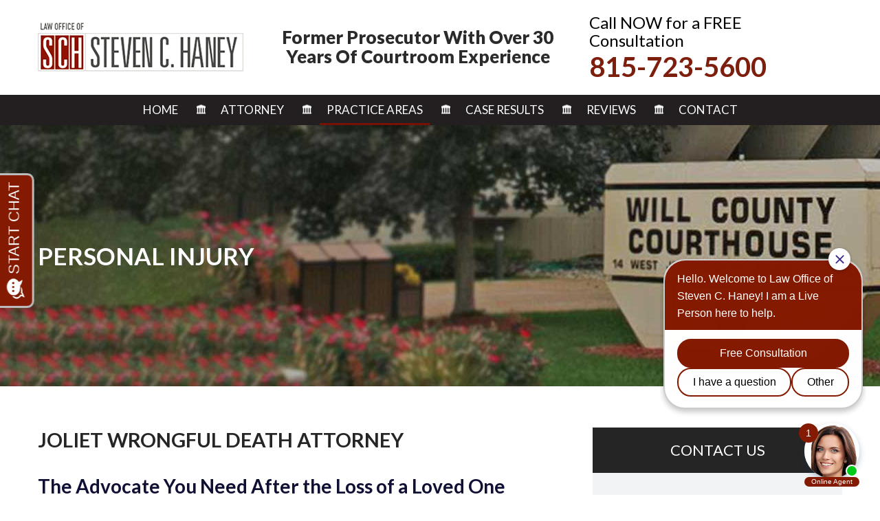

--- FILE ---
content_type: text/html; charset=UTF-8
request_url: https://shaneylaw.com/personal-injury/wrongful-death/
body_size: 23931
content:
<!DOCTYPE html>
<!--[if IE 7]>
<html class="ie ie7" lang="en-US">
<![endif]-->
<!--[if IE 8]>
<html class="ie ie8" lang="en-US">
<![endif]-->
<!--[if !(IE 7) & !(IE 8)]><!-->
<html lang="en-US" style="margin-top:0 !important;">
<!--<![endif]-->

<head>
    <meta charset="UTF-8">
<script type="text/javascript">
/* <![CDATA[ */
var gform;gform||(document.addEventListener("gform_main_scripts_loaded",function(){gform.scriptsLoaded=!0}),document.addEventListener("gform/theme/scripts_loaded",function(){gform.themeScriptsLoaded=!0}),window.addEventListener("DOMContentLoaded",function(){gform.domLoaded=!0}),gform={domLoaded:!1,scriptsLoaded:!1,themeScriptsLoaded:!1,isFormEditor:()=>"function"==typeof InitializeEditor,callIfLoaded:function(o){return!(!gform.domLoaded||!gform.scriptsLoaded||!gform.themeScriptsLoaded&&!gform.isFormEditor()||(gform.isFormEditor()&&console.warn("The use of gform.initializeOnLoaded() is deprecated in the form editor context and will be removed in Gravity Forms 3.1."),o(),0))},initializeOnLoaded:function(o){gform.callIfLoaded(o)||(document.addEventListener("gform_main_scripts_loaded",()=>{gform.scriptsLoaded=!0,gform.callIfLoaded(o)}),document.addEventListener("gform/theme/scripts_loaded",()=>{gform.themeScriptsLoaded=!0,gform.callIfLoaded(o)}),window.addEventListener("DOMContentLoaded",()=>{gform.domLoaded=!0,gform.callIfLoaded(o)}))},hooks:{action:{},filter:{}},addAction:function(o,r,e,t){gform.addHook("action",o,r,e,t)},addFilter:function(o,r,e,t){gform.addHook("filter",o,r,e,t)},doAction:function(o){gform.doHook("action",o,arguments)},applyFilters:function(o){return gform.doHook("filter",o,arguments)},removeAction:function(o,r){gform.removeHook("action",o,r)},removeFilter:function(o,r,e){gform.removeHook("filter",o,r,e)},addHook:function(o,r,e,t,n){null==gform.hooks[o][r]&&(gform.hooks[o][r]=[]);var d=gform.hooks[o][r];null==n&&(n=r+"_"+d.length),gform.hooks[o][r].push({tag:n,callable:e,priority:t=null==t?10:t})},doHook:function(r,o,e){var t;if(e=Array.prototype.slice.call(e,1),null!=gform.hooks[r][o]&&((o=gform.hooks[r][o]).sort(function(o,r){return o.priority-r.priority}),o.forEach(function(o){"function"!=typeof(t=o.callable)&&(t=window[t]),"action"==r?t.apply(null,e):e[0]=t.apply(null,e)})),"filter"==r)return e[0]},removeHook:function(o,r,t,n){var e;null!=gform.hooks[o][r]&&(e=(e=gform.hooks[o][r]).filter(function(o,r,e){return!!(null!=n&&n!=o.tag||null!=t&&t!=o.priority)}),gform.hooks[o][r]=e)}});
/* ]]> */
</script>

    <meta name="viewport" content="initial-scale=1.0,maximum-scale=1.0,minimum-scale=1.0,user-scalable=no,width=device-width">
    <title>Joliet Wrongful Death Lawyer | Will County Fatal Accident Attorney</title>
    <link rel="profile" href="https://gmpg.org/xfn/11">
    <link rel="pingback" href="https://shaneylaw.com/xmlrpc.php">
    <link rel="shortcut icon" href="//www.shaneylaw.com/wp-content/uploads/2017/07/favicon.gif" type="image/x-icon" />
    <!--[if lt IE 9]>
	<script src="https://shaneylaw.com/wp-content/themes/shaneylaw/js/html5.js"></script>
	<![endif]-->
    <link href="https://fonts.googleapis.com/css?family=Lato:300,300i,400,400i,700,700i,900,900i" rel="stylesheet">
    <link href="https://fonts.googleapis.com/css?family=Playfair+Display:400,400i,700,700i,900,900i" rel="stylesheet">
    <link rel="stylesheet" href="https://maxcdn.bootstrapcdn.com/font-awesome/4.5.0/css/font-awesome.min.css">
    <meta name='robots' content='index, follow, max-image-preview:large, max-snippet:-1, max-video-preview:-1' />
	<style>img:is([sizes="auto" i], [sizes^="auto," i]) { contain-intrinsic-size: 3000px 1500px }</style>
	
	<!-- This site is optimized with the Yoast SEO plugin v26.6 - https://yoast.com/wordpress/plugins/seo/ -->
	<meta name="description" content="Steven Haney is a former prosecutor and has been practicing law in Will County since 1985. He has successfully handled several wrongful death claims." />
	<link rel="canonical" href="https://shaneylaw.com/personal-injury/wrongful-death/" />
	<meta property="og:locale" content="en_US" />
	<meta property="og:type" content="article" />
	<meta property="og:title" content="Joliet Wrongful Death Lawyer | Will County Fatal Accident Attorney" />
	<meta property="og:description" content="Steven Haney is a former prosecutor and has been practicing law in Will County since 1985. He has successfully handled several wrongful death claims." />
	<meta property="og:url" content="https://shaneylaw.com/personal-injury/wrongful-death/" />
	<meta property="og:site_name" content="Shaneylaw" />
	<meta property="article:modified_time" content="2017-08-17T09:58:55+00:00" />
	<meta property="og:image" content="https://www.shaneylaw.com/wp-content/uploads/2017/08/Accident-Injury.jpg" />
	<meta name="twitter:card" content="summary_large_image" />
	<meta name="twitter:label1" content="Est. reading time" />
	<meta name="twitter:data1" content="2 minutes" />
	<script type="application/ld+json" class="yoast-schema-graph">{"@context":"https://schema.org","@graph":[{"@type":"WebPage","@id":"https://shaneylaw.com/personal-injury/wrongful-death/","url":"https://shaneylaw.com/personal-injury/wrongful-death/","name":"Joliet Wrongful Death Lawyer | Will County Fatal Accident Attorney","isPartOf":{"@id":"https://shaneylaw.com/#website"},"primaryImageOfPage":{"@id":"https://shaneylaw.com/personal-injury/wrongful-death/#primaryimage"},"image":{"@id":"https://shaneylaw.com/personal-injury/wrongful-death/#primaryimage"},"thumbnailUrl":"https://www.shaneylaw.com/wp-content/uploads/2017/08/Accident-Injury.jpg","datePublished":"2017-08-04T11:44:10+00:00","dateModified":"2017-08-17T09:58:55+00:00","description":"Steven Haney is a former prosecutor and has been practicing law in Will County since 1985. He has successfully handled several wrongful death claims.","breadcrumb":{"@id":"https://shaneylaw.com/personal-injury/wrongful-death/#breadcrumb"},"inLanguage":"en-US","potentialAction":[{"@type":"ReadAction","target":["https://shaneylaw.com/personal-injury/wrongful-death/"]}]},{"@type":"ImageObject","inLanguage":"en-US","@id":"https://shaneylaw.com/personal-injury/wrongful-death/#primaryimage","url":"https://www.shaneylaw.com/wp-content/uploads/2017/08/Accident-Injury.jpg","contentUrl":"https://www.shaneylaw.com/wp-content/uploads/2017/08/Accident-Injury.jpg"},{"@type":"BreadcrumbList","@id":"https://shaneylaw.com/personal-injury/wrongful-death/#breadcrumb","itemListElement":[{"@type":"ListItem","position":1,"name":"Home","item":"https://shaneylaw.com/"},{"@type":"ListItem","position":2,"name":"Personal Injury","item":"https://shaneylaw.com/personal-injury/"},{"@type":"ListItem","position":3,"name":"Wrongful Death"}]},{"@type":"WebSite","@id":"https://shaneylaw.com/#website","url":"https://shaneylaw.com/","name":"Shaneylaw","description":"Just another WordPress site","potentialAction":[{"@type":"SearchAction","target":{"@type":"EntryPoint","urlTemplate":"https://shaneylaw.com/?s={search_term_string}"},"query-input":{"@type":"PropertyValueSpecification","valueRequired":true,"valueName":"search_term_string"}}],"inLanguage":"en-US"}]}</script>
	<!-- / Yoast SEO plugin. -->


<link rel='dns-prefetch' href='//blazeo.com' />
<link rel='dns-prefetch' href='//fonts.googleapis.com' />
<link rel="alternate" type="application/rss+xml" title="Shaneylaw &raquo; Feed" href="https://shaneylaw.com/feed/" />
<link rel="alternate" type="application/rss+xml" title="Shaneylaw &raquo; Comments Feed" href="https://shaneylaw.com/comments/feed/" />
<script type="text/javascript">
/* <![CDATA[ */
window._wpemojiSettings = {"baseUrl":"https:\/\/s.w.org\/images\/core\/emoji\/16.0.1\/72x72\/","ext":".png","svgUrl":"https:\/\/s.w.org\/images\/core\/emoji\/16.0.1\/svg\/","svgExt":".svg","source":{"concatemoji":"https:\/\/shaneylaw.com\/wp-includes\/js\/wp-emoji-release.min.js?ver=6.8.3"}};
/*! This file is auto-generated */
!function(s,n){var o,i,e;function c(e){try{var t={supportTests:e,timestamp:(new Date).valueOf()};sessionStorage.setItem(o,JSON.stringify(t))}catch(e){}}function p(e,t,n){e.clearRect(0,0,e.canvas.width,e.canvas.height),e.fillText(t,0,0);var t=new Uint32Array(e.getImageData(0,0,e.canvas.width,e.canvas.height).data),a=(e.clearRect(0,0,e.canvas.width,e.canvas.height),e.fillText(n,0,0),new Uint32Array(e.getImageData(0,0,e.canvas.width,e.canvas.height).data));return t.every(function(e,t){return e===a[t]})}function u(e,t){e.clearRect(0,0,e.canvas.width,e.canvas.height),e.fillText(t,0,0);for(var n=e.getImageData(16,16,1,1),a=0;a<n.data.length;a++)if(0!==n.data[a])return!1;return!0}function f(e,t,n,a){switch(t){case"flag":return n(e,"\ud83c\udff3\ufe0f\u200d\u26a7\ufe0f","\ud83c\udff3\ufe0f\u200b\u26a7\ufe0f")?!1:!n(e,"\ud83c\udde8\ud83c\uddf6","\ud83c\udde8\u200b\ud83c\uddf6")&&!n(e,"\ud83c\udff4\udb40\udc67\udb40\udc62\udb40\udc65\udb40\udc6e\udb40\udc67\udb40\udc7f","\ud83c\udff4\u200b\udb40\udc67\u200b\udb40\udc62\u200b\udb40\udc65\u200b\udb40\udc6e\u200b\udb40\udc67\u200b\udb40\udc7f");case"emoji":return!a(e,"\ud83e\udedf")}return!1}function g(e,t,n,a){var r="undefined"!=typeof WorkerGlobalScope&&self instanceof WorkerGlobalScope?new OffscreenCanvas(300,150):s.createElement("canvas"),o=r.getContext("2d",{willReadFrequently:!0}),i=(o.textBaseline="top",o.font="600 32px Arial",{});return e.forEach(function(e){i[e]=t(o,e,n,a)}),i}function t(e){var t=s.createElement("script");t.src=e,t.defer=!0,s.head.appendChild(t)}"undefined"!=typeof Promise&&(o="wpEmojiSettingsSupports",i=["flag","emoji"],n.supports={everything:!0,everythingExceptFlag:!0},e=new Promise(function(e){s.addEventListener("DOMContentLoaded",e,{once:!0})}),new Promise(function(t){var n=function(){try{var e=JSON.parse(sessionStorage.getItem(o));if("object"==typeof e&&"number"==typeof e.timestamp&&(new Date).valueOf()<e.timestamp+604800&&"object"==typeof e.supportTests)return e.supportTests}catch(e){}return null}();if(!n){if("undefined"!=typeof Worker&&"undefined"!=typeof OffscreenCanvas&&"undefined"!=typeof URL&&URL.createObjectURL&&"undefined"!=typeof Blob)try{var e="postMessage("+g.toString()+"("+[JSON.stringify(i),f.toString(),p.toString(),u.toString()].join(",")+"));",a=new Blob([e],{type:"text/javascript"}),r=new Worker(URL.createObjectURL(a),{name:"wpTestEmojiSupports"});return void(r.onmessage=function(e){c(n=e.data),r.terminate(),t(n)})}catch(e){}c(n=g(i,f,p,u))}t(n)}).then(function(e){for(var t in e)n.supports[t]=e[t],n.supports.everything=n.supports.everything&&n.supports[t],"flag"!==t&&(n.supports.everythingExceptFlag=n.supports.everythingExceptFlag&&n.supports[t]);n.supports.everythingExceptFlag=n.supports.everythingExceptFlag&&!n.supports.flag,n.DOMReady=!1,n.readyCallback=function(){n.DOMReady=!0}}).then(function(){return e}).then(function(){var e;n.supports.everything||(n.readyCallback(),(e=n.source||{}).concatemoji?t(e.concatemoji):e.wpemoji&&e.twemoji&&(t(e.twemoji),t(e.wpemoji)))}))}((window,document),window._wpemojiSettings);
/* ]]> */
</script>
<style id='wp-emoji-styles-inline-css' type='text/css'>

	img.wp-smiley, img.emoji {
		display: inline !important;
		border: none !important;
		box-shadow: none !important;
		height: 1em !important;
		width: 1em !important;
		margin: 0 0.07em !important;
		vertical-align: -0.1em !important;
		background: none !important;
		padding: 0 !important;
	}
</style>
<link rel='stylesheet' id='wp-block-library-css' href='https://shaneylaw.com/wp-includes/css/dist/block-library/style.min.css?ver=6.8.3' type='text/css' media='all' />
<style id='classic-theme-styles-inline-css' type='text/css'>
/*! This file is auto-generated */
.wp-block-button__link{color:#fff;background-color:#32373c;border-radius:9999px;box-shadow:none;text-decoration:none;padding:calc(.667em + 2px) calc(1.333em + 2px);font-size:1.125em}.wp-block-file__button{background:#32373c;color:#fff;text-decoration:none}
</style>
<style id='global-styles-inline-css' type='text/css'>
:root{--wp--preset--aspect-ratio--square: 1;--wp--preset--aspect-ratio--4-3: 4/3;--wp--preset--aspect-ratio--3-4: 3/4;--wp--preset--aspect-ratio--3-2: 3/2;--wp--preset--aspect-ratio--2-3: 2/3;--wp--preset--aspect-ratio--16-9: 16/9;--wp--preset--aspect-ratio--9-16: 9/16;--wp--preset--color--black: #000000;--wp--preset--color--cyan-bluish-gray: #abb8c3;--wp--preset--color--white: #ffffff;--wp--preset--color--pale-pink: #f78da7;--wp--preset--color--vivid-red: #cf2e2e;--wp--preset--color--luminous-vivid-orange: #ff6900;--wp--preset--color--luminous-vivid-amber: #fcb900;--wp--preset--color--light-green-cyan: #7bdcb5;--wp--preset--color--vivid-green-cyan: #00d084;--wp--preset--color--pale-cyan-blue: #8ed1fc;--wp--preset--color--vivid-cyan-blue: #0693e3;--wp--preset--color--vivid-purple: #9b51e0;--wp--preset--gradient--vivid-cyan-blue-to-vivid-purple: linear-gradient(135deg,rgba(6,147,227,1) 0%,rgb(155,81,224) 100%);--wp--preset--gradient--light-green-cyan-to-vivid-green-cyan: linear-gradient(135deg,rgb(122,220,180) 0%,rgb(0,208,130) 100%);--wp--preset--gradient--luminous-vivid-amber-to-luminous-vivid-orange: linear-gradient(135deg,rgba(252,185,0,1) 0%,rgba(255,105,0,1) 100%);--wp--preset--gradient--luminous-vivid-orange-to-vivid-red: linear-gradient(135deg,rgba(255,105,0,1) 0%,rgb(207,46,46) 100%);--wp--preset--gradient--very-light-gray-to-cyan-bluish-gray: linear-gradient(135deg,rgb(238,238,238) 0%,rgb(169,184,195) 100%);--wp--preset--gradient--cool-to-warm-spectrum: linear-gradient(135deg,rgb(74,234,220) 0%,rgb(151,120,209) 20%,rgb(207,42,186) 40%,rgb(238,44,130) 60%,rgb(251,105,98) 80%,rgb(254,248,76) 100%);--wp--preset--gradient--blush-light-purple: linear-gradient(135deg,rgb(255,206,236) 0%,rgb(152,150,240) 100%);--wp--preset--gradient--blush-bordeaux: linear-gradient(135deg,rgb(254,205,165) 0%,rgb(254,45,45) 50%,rgb(107,0,62) 100%);--wp--preset--gradient--luminous-dusk: linear-gradient(135deg,rgb(255,203,112) 0%,rgb(199,81,192) 50%,rgb(65,88,208) 100%);--wp--preset--gradient--pale-ocean: linear-gradient(135deg,rgb(255,245,203) 0%,rgb(182,227,212) 50%,rgb(51,167,181) 100%);--wp--preset--gradient--electric-grass: linear-gradient(135deg,rgb(202,248,128) 0%,rgb(113,206,126) 100%);--wp--preset--gradient--midnight: linear-gradient(135deg,rgb(2,3,129) 0%,rgb(40,116,252) 100%);--wp--preset--font-size--small: 13px;--wp--preset--font-size--medium: 20px;--wp--preset--font-size--large: 36px;--wp--preset--font-size--x-large: 42px;--wp--preset--spacing--20: 0.44rem;--wp--preset--spacing--30: 0.67rem;--wp--preset--spacing--40: 1rem;--wp--preset--spacing--50: 1.5rem;--wp--preset--spacing--60: 2.25rem;--wp--preset--spacing--70: 3.38rem;--wp--preset--spacing--80: 5.06rem;--wp--preset--shadow--natural: 6px 6px 9px rgba(0, 0, 0, 0.2);--wp--preset--shadow--deep: 12px 12px 50px rgba(0, 0, 0, 0.4);--wp--preset--shadow--sharp: 6px 6px 0px rgba(0, 0, 0, 0.2);--wp--preset--shadow--outlined: 6px 6px 0px -3px rgba(255, 255, 255, 1), 6px 6px rgba(0, 0, 0, 1);--wp--preset--shadow--crisp: 6px 6px 0px rgba(0, 0, 0, 1);}:where(.is-layout-flex){gap: 0.5em;}:where(.is-layout-grid){gap: 0.5em;}body .is-layout-flex{display: flex;}.is-layout-flex{flex-wrap: wrap;align-items: center;}.is-layout-flex > :is(*, div){margin: 0;}body .is-layout-grid{display: grid;}.is-layout-grid > :is(*, div){margin: 0;}:where(.wp-block-columns.is-layout-flex){gap: 2em;}:where(.wp-block-columns.is-layout-grid){gap: 2em;}:where(.wp-block-post-template.is-layout-flex){gap: 1.25em;}:where(.wp-block-post-template.is-layout-grid){gap: 1.25em;}.has-black-color{color: var(--wp--preset--color--black) !important;}.has-cyan-bluish-gray-color{color: var(--wp--preset--color--cyan-bluish-gray) !important;}.has-white-color{color: var(--wp--preset--color--white) !important;}.has-pale-pink-color{color: var(--wp--preset--color--pale-pink) !important;}.has-vivid-red-color{color: var(--wp--preset--color--vivid-red) !important;}.has-luminous-vivid-orange-color{color: var(--wp--preset--color--luminous-vivid-orange) !important;}.has-luminous-vivid-amber-color{color: var(--wp--preset--color--luminous-vivid-amber) !important;}.has-light-green-cyan-color{color: var(--wp--preset--color--light-green-cyan) !important;}.has-vivid-green-cyan-color{color: var(--wp--preset--color--vivid-green-cyan) !important;}.has-pale-cyan-blue-color{color: var(--wp--preset--color--pale-cyan-blue) !important;}.has-vivid-cyan-blue-color{color: var(--wp--preset--color--vivid-cyan-blue) !important;}.has-vivid-purple-color{color: var(--wp--preset--color--vivid-purple) !important;}.has-black-background-color{background-color: var(--wp--preset--color--black) !important;}.has-cyan-bluish-gray-background-color{background-color: var(--wp--preset--color--cyan-bluish-gray) !important;}.has-white-background-color{background-color: var(--wp--preset--color--white) !important;}.has-pale-pink-background-color{background-color: var(--wp--preset--color--pale-pink) !important;}.has-vivid-red-background-color{background-color: var(--wp--preset--color--vivid-red) !important;}.has-luminous-vivid-orange-background-color{background-color: var(--wp--preset--color--luminous-vivid-orange) !important;}.has-luminous-vivid-amber-background-color{background-color: var(--wp--preset--color--luminous-vivid-amber) !important;}.has-light-green-cyan-background-color{background-color: var(--wp--preset--color--light-green-cyan) !important;}.has-vivid-green-cyan-background-color{background-color: var(--wp--preset--color--vivid-green-cyan) !important;}.has-pale-cyan-blue-background-color{background-color: var(--wp--preset--color--pale-cyan-blue) !important;}.has-vivid-cyan-blue-background-color{background-color: var(--wp--preset--color--vivid-cyan-blue) !important;}.has-vivid-purple-background-color{background-color: var(--wp--preset--color--vivid-purple) !important;}.has-black-border-color{border-color: var(--wp--preset--color--black) !important;}.has-cyan-bluish-gray-border-color{border-color: var(--wp--preset--color--cyan-bluish-gray) !important;}.has-white-border-color{border-color: var(--wp--preset--color--white) !important;}.has-pale-pink-border-color{border-color: var(--wp--preset--color--pale-pink) !important;}.has-vivid-red-border-color{border-color: var(--wp--preset--color--vivid-red) !important;}.has-luminous-vivid-orange-border-color{border-color: var(--wp--preset--color--luminous-vivid-orange) !important;}.has-luminous-vivid-amber-border-color{border-color: var(--wp--preset--color--luminous-vivid-amber) !important;}.has-light-green-cyan-border-color{border-color: var(--wp--preset--color--light-green-cyan) !important;}.has-vivid-green-cyan-border-color{border-color: var(--wp--preset--color--vivid-green-cyan) !important;}.has-pale-cyan-blue-border-color{border-color: var(--wp--preset--color--pale-cyan-blue) !important;}.has-vivid-cyan-blue-border-color{border-color: var(--wp--preset--color--vivid-cyan-blue) !important;}.has-vivid-purple-border-color{border-color: var(--wp--preset--color--vivid-purple) !important;}.has-vivid-cyan-blue-to-vivid-purple-gradient-background{background: var(--wp--preset--gradient--vivid-cyan-blue-to-vivid-purple) !important;}.has-light-green-cyan-to-vivid-green-cyan-gradient-background{background: var(--wp--preset--gradient--light-green-cyan-to-vivid-green-cyan) !important;}.has-luminous-vivid-amber-to-luminous-vivid-orange-gradient-background{background: var(--wp--preset--gradient--luminous-vivid-amber-to-luminous-vivid-orange) !important;}.has-luminous-vivid-orange-to-vivid-red-gradient-background{background: var(--wp--preset--gradient--luminous-vivid-orange-to-vivid-red) !important;}.has-very-light-gray-to-cyan-bluish-gray-gradient-background{background: var(--wp--preset--gradient--very-light-gray-to-cyan-bluish-gray) !important;}.has-cool-to-warm-spectrum-gradient-background{background: var(--wp--preset--gradient--cool-to-warm-spectrum) !important;}.has-blush-light-purple-gradient-background{background: var(--wp--preset--gradient--blush-light-purple) !important;}.has-blush-bordeaux-gradient-background{background: var(--wp--preset--gradient--blush-bordeaux) !important;}.has-luminous-dusk-gradient-background{background: var(--wp--preset--gradient--luminous-dusk) !important;}.has-pale-ocean-gradient-background{background: var(--wp--preset--gradient--pale-ocean) !important;}.has-electric-grass-gradient-background{background: var(--wp--preset--gradient--electric-grass) !important;}.has-midnight-gradient-background{background: var(--wp--preset--gradient--midnight) !important;}.has-small-font-size{font-size: var(--wp--preset--font-size--small) !important;}.has-medium-font-size{font-size: var(--wp--preset--font-size--medium) !important;}.has-large-font-size{font-size: var(--wp--preset--font-size--large) !important;}.has-x-large-font-size{font-size: var(--wp--preset--font-size--x-large) !important;}
:where(.wp-block-post-template.is-layout-flex){gap: 1.25em;}:where(.wp-block-post-template.is-layout-grid){gap: 1.25em;}
:where(.wp-block-columns.is-layout-flex){gap: 2em;}:where(.wp-block-columns.is-layout-grid){gap: 2em;}
:root :where(.wp-block-pullquote){font-size: 1.5em;line-height: 1.6;}
</style>
<link rel='stylesheet' id='st-widget-css' href='https://shaneylaw.com/wp-content/plugins/share-this/css/style.css?ver=6.8.3' type='text/css' media='all' />
<link rel='stylesheet' id='page-list-style-css' href='https://shaneylaw.com/wp-content/plugins/sitemap/css/page-list.css?ver=4.4' type='text/css' media='all' />
<link rel='stylesheet' id='twentyfourteen-lato-css' href='https://fonts.googleapis.com/css?family=Lato%3A300%2C400%2C700%2C900%2C300italic%2C400italic%2C700italic&#038;subset=latin%2Clatin-ext' type='text/css' media='all' />
<link rel='stylesheet' id='genericons-css' href='https://shaneylaw.com/wp-content/themes/shaneylaw/genericons/genericons.css?ver=3.0.3' type='text/css' media='all' />
<link rel='stylesheet' id='twentyfourteen-style-css' href='https://shaneylaw.com/wp-content/themes/shaneylaw/style.css?ver=6.8.3' type='text/css' media='all' />
<!--[if lt IE 9]>
<link rel='stylesheet' id='twentyfourteen-ie-css' href='https://shaneylaw.com/wp-content/themes/shaneylaw/css/ie.css?ver=20131205' type='text/css' media='all' />
<![endif]-->
<link rel='stylesheet' id='shiftnav-css' href='https://shaneylaw.com/wp-content/plugins/shiftnav-responsive-mobile-menu/assets/css/shiftnav.min.css?ver=1.8.2' type='text/css' media='all' />
<link rel='stylesheet' id='shiftnav-font-awesome-css' href='https://shaneylaw.com/wp-content/plugins/shiftnav-responsive-mobile-menu/assets/css/fontawesome/css/font-awesome.min.css?ver=1.8.2' type='text/css' media='all' />
<link rel='stylesheet' id='shiftnav-standard-dark-css' href='https://shaneylaw.com/wp-content/plugins/shiftnav-responsive-mobile-menu/assets/css/skins/standard-dark.css?ver=1.8.2' type='text/css' media='all' />
<script type="text/javascript" async src="//blazeo.com/scripts/invitation.ashx?company=shaneylaw" id="apexchat-js"></script>
<script type="text/javascript" src="https://shaneylaw.com/wp-includes/js/jquery/jquery.min.js?ver=3.7.1" id="jquery-core-js"></script>
<script type="text/javascript" src="https://shaneylaw.com/wp-includes/js/jquery/jquery-migrate.min.js?ver=3.4.1" id="jquery-migrate-js"></script>
<link rel="https://api.w.org/" href="https://shaneylaw.com/wp-json/" /><link rel="alternate" title="JSON" type="application/json" href="https://shaneylaw.com/wp-json/wp/v2/pages/321" /><link rel="EditURI" type="application/rsd+xml" title="RSD" href="https://shaneylaw.com/xmlrpc.php?rsd" />
<meta name="generator" content="WordPress 6.8.3" />
<link rel='shortlink' href='https://shaneylaw.com/?p=321' />
<link rel="alternate" title="oEmbed (JSON)" type="application/json+oembed" href="https://shaneylaw.com/wp-json/oembed/1.0/embed?url=https%3A%2F%2Fshaneylaw.com%2Fpersonal-injury%2Fwrongful-death%2F" />
<link rel="alternate" title="oEmbed (XML)" type="text/xml+oembed" href="https://shaneylaw.com/wp-json/oembed/1.0/embed?url=https%3A%2F%2Fshaneylaw.com%2Fpersonal-injury%2Fwrongful-death%2F&#038;format=xml" />
<script charset="utf-8" type="text/javascript">var switchTo5x=true;</script>
<script charset="utf-8" type="text/javascript" id="st_insights_js" src="https://w.sharethis.com/button/buttons.js?publisher=wp.194b4956-51b1-4313-9148-6bad58eada5a&amp;product=sharethis-wordpress"></script>
<script charset="utf-8" type="text/javascript">stLight.options({"publisher":"wp.194b4956-51b1-4313-9148-6bad58eada5a"});var st_type="wordpress4.8.1";</script>

		<!-- ShiftNav CSS
	================================================================ -->
		<style type="text/css" id="shiftnav-dynamic-css">
				@media only screen and (min-width:999px){ #shiftnav-toggle-main, .shiftnav-toggle-mobile{ display:none; } .shiftnav-wrap { padding-top:0 !important; } }

/* Status: Loaded from Transient */
		</style>
		<!-- end ShiftNav CSS -->

			<style type="text/css" id="wp-custom-css">
			.side-frm.com-mar-bg input {
    width: 100% !important;
}

.side-frm.com-mar-bg .gform_legacy_markup_wrapper ul.gform_fields li.gfield {
    padding-right: 0 !important;
    width: 100% !important;
    max-width: 100% !important;
}

.side-frm.com-mar-bg .gform_legacy_markup_wrapper.gform_validation_error .gform_body ul li.gfield.gfield_error:not(.gf_left_half):not(.gf_right_half) {
    width: 100%;
    max-width: 100% !important;
}		</style>
		    <link href="https://shaneylaw.com/wp-content/themes/shaneylaw/css/jquery.bxslider.css" rel="stylesheet" />
    <link href="https://shaneylaw.com/wp-content/themes/shaneylaw/css/uniform.default.css" type="text/css" rel="stylesheet">
    <link href="https://shaneylaw.com/wp-content/themes/shaneylaw/css/magnific-popup.css" rel="stylesheet" type="text/css">
    <link href="https://shaneylaw.com/wp-content/themes/shaneylaw/css/slick.css" type="text/css" rel="stylesheet">
    <link href="https://shaneylaw.com/wp-content/themes/shaneylaw/css/jquery.fancybox.min.css" type="text/css" rel="stylesheet">
    <link href="https://shaneylaw.com/wp-content/themes/shaneylaw/css/media.css" type="text/css" rel="stylesheet">
    <!-- Global site tag (gtag.js) - Google Analytics -->
    <script async src="https://www.googletagmanager.com/gtag/js?id=UA-22665325-1"></script>
    <script>
        window.dataLayer = window.dataLayer || [];

        function gtag() {
            dataLayer.push(arguments);
        }
        gtag('js', new Date());
        gtag('config', 'UA-22665325-1');
    </script>
    <!-- Google tag (gtag.js) -->
    <script async src="https://www.googletagmanager.com/gtag/js?id=G-49CW08C3LB"></script>
    <script>
        window.dataLayer = window.dataLayer || [];

        function gtag() {
            dataLayer.push(arguments);
        }
        gtag('js', new Date());
        gtag('config', 'G-49CW08C3LB');
    </script>
</head>

<body data-rsssl=1 class="wp-singular page-template page-template-page-templates page-template-innerpage-template page-template-page-templatesinnerpage-template-php page page-id-321 page-child parent-pageid-15 wp-theme-shaneylaw masthead-fixed full-width singular hide-recaptcha">
    <div id="page" class="hfeed site-custom">

        <header id="masthead" class="site-header-custom" role="banner">
            <div class="header-top">
                <div class="header-con">
                    <div class="wrapper">
                        <div class="header-top-inner clear">
                            <div class="head-l">
                                <a href="https://shaneylaw.com/">
                                    <img src="//www.shaneylaw.com/wp-content/uploads/2017/08/site-logo.png" alt="Law Office of Steven C. Haney" title="" />
                                </a>
                            </div>
                            <div class="head-m">
                                <h3>Former Prosecutor With Over 30 Years Of Courtroom Experience






</h3>
                            </div>
                            <div class="head-r">
                                <h3>Call NOW for a FREE Consultation






</h3>
                                <a href="tel:815-723-5600">815-723-5600</a>
                            </div>
                        </div>
                    </div>
                </div>
                <div class="he-bot">
                    <div class="header-navigation main-navigation">
                        <div class="wrapper">
                            <nav id="primary-navigation" class="site-navigation primary-navigation" role="navigation">
                                <button class="menu-toggle">Primary Menu</button>
                                <a class="screen-reader-text skip-link" href="#content">Skip to content</a>
                                <div class="menu-primary-menu-container"><ul id="primary-menu" class="nav-menu"><li id="menu-item-25" class="menu-item menu-item-type-post_type menu-item-object-page menu-item-home menu-item-25"><a href="https://shaneylaw.com/">Home</a></li>
<li id="menu-item-26" class="menu-item menu-item-type-post_type menu-item-object-page menu-item-has-children menu-item-26"><a href="https://shaneylaw.com/attorney/">Attorney</a>
<ul class="sub-menu">
	<li id="menu-item-763" class="menu-item menu-item-type-post_type menu-item-object-page menu-item-763"><a href="https://shaneylaw.com/attorney/steven-c-haney/">Steven C. Haney</a></li>
	<li id="menu-item-765" class="menu-item menu-item-type-post_type menu-item-object-page menu-item-765"><a href="https://shaneylaw.com/firm-overview/">Firm Overview</a></li>
	<li id="menu-item-764" class="menu-item menu-item-type-post_type menu-item-object-page menu-item-764"><a href="https://shaneylaw.com/blog/">Blog</a></li>
</ul>
</li>
<li id="menu-item-767" class="menu-item menu-item-type-post_type menu-item-object-page current-menu-ancestor current_page_ancestor menu-item-has-children menu-item-767"><a href="https://shaneylaw.com/practice-areas/">Practice Areas</a>
<ul class="sub-menu">
	<li id="menu-item-27" class="menu-item menu-item-type-post_type menu-item-object-page menu-item-has-children menu-item-27"><a href="https://shaneylaw.com/criminal-defense/">Criminal Defense</a>
	<ul class="sub-menu">
		<li id="menu-item-772" class="menu-item menu-item-type-post_type menu-item-object-page menu-item-has-children menu-item-772"><a href="https://shaneylaw.com/criminal-defense/felony-and-misdemeanor/">Felony and Misdemeanor</a>
		<ul class="sub-menu">
			<li id="menu-item-773" class="menu-item menu-item-type-post_type menu-item-object-page menu-item-773"><a href="https://shaneylaw.com/criminal-defense/felony-and-misdemeanor/arson/">Arson</a></li>
			<li id="menu-item-774" class="menu-item menu-item-type-post_type menu-item-object-page menu-item-774"><a href="https://shaneylaw.com/criminal-defense/felony-and-misdemeanor/assault-battery/">Assault &#038; Battery</a></li>
			<li id="menu-item-776" class="menu-item menu-item-type-post_type menu-item-object-page menu-item-776"><a href="https://shaneylaw.com/criminal-defense/felony-and-misdemeanor/homicide-murder/">Homicide Murder</a></li>
			<li id="menu-item-777" class="menu-item menu-item-type-post_type menu-item-object-page menu-item-777"><a href="https://shaneylaw.com/criminal-defense/felony-and-misdemeanor/obstructing-justice-resisting-arrest/">Obstructing Justice Resisting Arrest</a></li>
			<li id="menu-item-775" class="menu-item menu-item-type-post_type menu-item-object-page menu-item-775"><a href="https://shaneylaw.com/criminal-defense/felony-and-misdemeanor/weapon-offenses/">Weapon Offenses</a></li>
		</ul>
</li>
		<li id="menu-item-779" class="menu-item menu-item-type-post_type menu-item-object-page menu-item-779"><a href="https://shaneylaw.com/criminal-defense/domestic-battery/">Domestic Battery</a></li>
		<li id="menu-item-780" class="menu-item menu-item-type-post_type menu-item-object-page menu-item-has-children menu-item-780"><a href="https://shaneylaw.com/criminal-defense/drug-crimes/">Drug Crimes</a>
		<ul class="sub-menu">
			<li id="menu-item-783" class="menu-item menu-item-type-post_type menu-item-object-page menu-item-783"><a href="https://shaneylaw.com/criminal-defense/drug-crimes/drug-possession/">Drug Possession</a></li>
			<li id="menu-item-781" class="menu-item menu-item-type-post_type menu-item-object-page menu-item-781"><a href="https://shaneylaw.com/criminal-defense/drug-crimes/drug-cultivation-manufacturing/">Drug Cultivation / Manufacturing</a></li>
			<li id="menu-item-782" class="menu-item menu-item-type-post_type menu-item-object-page menu-item-782"><a href="https://shaneylaw.com/criminal-defense/drug-crimes/drug-distribution-sale/">Drug Distribution / Sale</a></li>
			<li id="menu-item-784" class="menu-item menu-item-type-post_type menu-item-object-page menu-item-784"><a href="https://shaneylaw.com/criminal-defense/drug-crimes/drug-trafficking/">Drug Trafficking</a></li>
		</ul>
</li>
		<li id="menu-item-785" class="menu-item menu-item-type-post_type menu-item-object-page menu-item-has-children menu-item-785"><a href="https://shaneylaw.com/criminal-defense/dui-defense/">Dui Defense</a>
		<ul class="sub-menu">
			<li id="menu-item-786" class="menu-item menu-item-type-post_type menu-item-object-page menu-item-786"><a href="https://shaneylaw.com/criminal-defense/dui-defense/dui-penalties/">DUI Penalties</a></li>
			<li id="menu-item-787" class="menu-item menu-item-type-post_type menu-item-object-page menu-item-787"><a href="https://shaneylaw.com/criminal-defense/dui-defense/dui-suspension/">Dui Suspension</a></li>
			<li id="menu-item-791" class="menu-item menu-item-type-post_type menu-item-object-page menu-item-791"><a href="https://shaneylaw.com/criminal-defense/dui-defense/dui-breath-test-refusal/">DUI Breath Test Refusal</a></li>
			<li id="menu-item-789" class="menu-item menu-item-type-post_type menu-item-object-page menu-item-789"><a href="https://shaneylaw.com/criminal-defense/dui-defense/field-sobriety-tests/">Field Sobriety Tests</a></li>
			<li id="menu-item-790" class="menu-item menu-item-type-post_type menu-item-object-page menu-item-790"><a href="https://shaneylaw.com/criminal-defense/dui-defense/marijuana-dui/">Marijuana Dui</a></li>
			<li id="menu-item-788" class="menu-item menu-item-type-post_type menu-item-object-page menu-item-788"><a href="https://shaneylaw.com/criminal-defense/dui-defense/felony-dui-repeat-offenders/">Felony Dui &#038; Repeat Offenders</a></li>
		</ul>
</li>
		<li id="menu-item-793" class="menu-item menu-item-type-post_type menu-item-object-page menu-item-has-children menu-item-793"><a href="https://shaneylaw.com/criminal-defense/sex-offenses/">Sex Offenses</a>
		<ul class="sub-menu">
			<li id="menu-item-792" class="menu-item menu-item-type-post_type menu-item-object-page menu-item-792"><a href="https://shaneylaw.com/criminal-defense/sex-offenses/sex-offender-registration/">Sex Offender Registration</a></li>
			<li id="menu-item-796" class="menu-item menu-item-type-post_type menu-item-object-page menu-item-796"><a href="https://shaneylaw.com/criminal-defense/sex-offenses/age-of-consent/">Age Of Consent</a></li>
			<li id="menu-item-794" class="menu-item menu-item-type-post_type menu-item-object-page menu-item-794"><a href="https://shaneylaw.com/criminal-defense/sex-offenses/sexual-assault-abuse/">Sexual Assault / Abuse</a></li>
			<li id="menu-item-797" class="menu-item menu-item-type-post_type menu-item-object-page menu-item-797"><a href="https://shaneylaw.com/criminal-defense/sex-offenses/child-sexual-abuse-pornography/">Child Sexual Abuse &#038; Pornography</a></li>
			<li id="menu-item-795" class="menu-item menu-item-type-post_type menu-item-object-page menu-item-795"><a href="https://shaneylaw.com/criminal-defense/sex-offenses/internet-sex-crimes/">Internet Sex Crimes</a></li>
			<li id="menu-item-798" class="menu-item menu-item-type-post_type menu-item-object-page menu-item-798"><a href="https://shaneylaw.com/criminal-defense/sex-offenses/solicitation-of-a-minor/">Solicitation Of A Minor</a></li>
		</ul>
</li>
		<li id="menu-item-800" class="menu-item menu-item-type-post_type menu-item-object-page menu-item-has-children menu-item-800"><a href="https://shaneylaw.com/criminal-defense/traffic-offenses/">Traffic Offenses</a>
		<ul class="sub-menu">
			<li id="menu-item-799" class="menu-item menu-item-type-post_type menu-item-object-page menu-item-799"><a href="https://shaneylaw.com/criminal-defense/traffic-offenses/traffic-tickets-violations/">Traffic Tickets &#038; Violations</a></li>
			<li id="menu-item-801" class="menu-item menu-item-type-post_type menu-item-object-page menu-item-801"><a href="https://shaneylaw.com/criminal-defense/traffic-offenses/revoked-suspended-driver-s-license/">Revoked / Suspended Driver&#8217;s License</a></li>
			<li id="menu-item-802" class="menu-item menu-item-type-post_type menu-item-object-page menu-item-802"><a href="https://shaneylaw.com/criminal-defense/traffic-offenses/secretary-of-state-hearings/">Secretary Of State Hearings</a></li>
			<li id="menu-item-803" class="menu-item menu-item-type-post_type menu-item-object-page menu-item-803"><a href="https://shaneylaw.com/criminal-defense/traffic-offenses/c-d-l-protection/">C.D.L. Protection</a></li>
		</ul>
</li>
		<li id="menu-item-804" class="menu-item menu-item-type-post_type menu-item-object-page menu-item-has-children menu-item-804"><a href="https://shaneylaw.com/criminal-defense/juvenile-crimes/">Juvenile Crimes</a>
		<ul class="sub-menu">
			<li id="menu-item-806" class="menu-item menu-item-type-post_type menu-item-object-page menu-item-806"><a href="https://shaneylaw.com/criminal-defense/juvenile-crimes/juvenile-drug-charges/">Juvenile Drug Charges</a></li>
			<li id="menu-item-808" class="menu-item menu-item-type-post_type menu-item-object-page menu-item-808"><a href="https://shaneylaw.com/criminal-defense/juvenile-crimes/underage-drinking/">Underage Drinking</a></li>
			<li id="menu-item-805" class="menu-item menu-item-type-post_type menu-item-object-page menu-item-805"><a href="https://shaneylaw.com/criminal-defense/juvenile-crimes/juvenile-assault-charges/">Juvenile Assault Charges</a></li>
			<li id="menu-item-807" class="menu-item menu-item-type-post_type menu-item-object-page menu-item-807"><a href="https://shaneylaw.com/criminal-defense/juvenile-crimes/juvenile-weapon-offenses/">Juvenile Weapon Offenses</a></li>
		</ul>
</li>
		<li id="menu-item-809" class="menu-item menu-item-type-post_type menu-item-object-page menu-item-has-children menu-item-809"><a href="https://shaneylaw.com/criminal-defense/property-financial-crimes/">Property / Financial Crimes</a>
		<ul class="sub-menu">
			<li id="menu-item-810" class="menu-item menu-item-type-post_type menu-item-object-page menu-item-810"><a href="https://shaneylaw.com/criminal-defense/property-financial-crimes/forgery-identity-theft/">Forgery / Identity Theft</a></li>
			<li id="menu-item-811" class="menu-item menu-item-type-post_type menu-item-object-page menu-item-811"><a href="https://shaneylaw.com/criminal-defense/property-financial-crimes/credit-card-theft-check-fraud/">Credit Card Theft / Check Fraud</a></li>
			<li id="menu-item-812" class="menu-item menu-item-type-post_type menu-item-object-page menu-item-812"><a href="https://shaneylaw.com/criminal-defense/property-financial-crimes/embezzlement/">Embezzlement</a></li>
			<li id="menu-item-813" class="menu-item menu-item-type-post_type menu-item-object-page menu-item-813"><a href="https://shaneylaw.com/criminal-defense/property-financial-crimes/retail-fraud-shoplifting/">Retail Theft / Shoplifting</a></li>
			<li id="menu-item-814" class="menu-item menu-item-type-post_type menu-item-object-page menu-item-814"><a href="https://shaneylaw.com/criminal-defense/property-financial-crimes/computer-crimes/">Computer Crimes</a></li>
			<li id="menu-item-816" class="menu-item menu-item-type-post_type menu-item-object-page menu-item-816"><a href="https://shaneylaw.com/criminal-defense/property-financial-crimes/burglary-theft/">Burglary / Theft</a></li>
			<li id="menu-item-815" class="menu-item menu-item-type-post_type menu-item-object-page menu-item-815"><a href="https://shaneylaw.com/criminal-defense/property-financial-crimes/car-burglary/">Car Burglary</a></li>
			<li id="menu-item-817" class="menu-item menu-item-type-post_type menu-item-object-page menu-item-817"><a href="https://shaneylaw.com/criminal-defense/property-financial-crimes/residential-burglary/">Residential Burglary</a></li>
		</ul>
</li>
		<li id="menu-item-818" class="menu-item menu-item-type-post_type menu-item-object-page menu-item-818"><a href="https://shaneylaw.com/diversion-programs/">Diversion Programs</a></li>
		<li id="menu-item-819" class="menu-item menu-item-type-post_type menu-item-object-page menu-item-819"><a href="https://shaneylaw.com/criminal-defense/expungements/">Expungements</a></li>
	</ul>
</li>
	<li id="menu-item-820" class="menu-item menu-item-type-post_type menu-item-object-page menu-item-820"><a href="https://shaneylaw.com/drivers-license-reinstatement/">Drivers License Reinstatement</a></li>
	<li id="menu-item-821" class="per-inj menu-item menu-item-type-post_type menu-item-object-page current-page-ancestor current-menu-ancestor current-menu-parent current-page-parent current_page_parent current_page_ancestor menu-item-has-children menu-item-821"><a href="https://shaneylaw.com/personal-injury/">Personal Injury</a>
	<ul class="sub-menu">
		<li id="menu-item-822" class="menu-item menu-item-type-post_type menu-item-object-page current-menu-item page_item page-item-321 current_page_item menu-item-822"><a href="https://shaneylaw.com/personal-injury/wrongful-death/" aria-current="page">Wrongful Death</a></li>
		<li id="menu-item-823" class="menu-item menu-item-type-post_type menu-item-object-page menu-item-has-children menu-item-823"><a href="https://shaneylaw.com/personal-injury/motor-vehicle-accidents/">Motor Vehicle Accidents</a>
		<ul class="sub-menu">
			<li id="menu-item-826" class="menu-item menu-item-type-post_type menu-item-object-page menu-item-826"><a href="https://shaneylaw.com/personal-injury/motor-vehicle-accidents/car-accidents/">Car Accidents</a></li>
			<li id="menu-item-824" class="menu-item menu-item-type-post_type menu-item-object-page menu-item-824"><a href="https://shaneylaw.com/personal-injury/motor-vehicle-accidents/fatal-car-accidents/">Fatal Car Accidents</a></li>
			<li id="menu-item-828" class="menu-item menu-item-type-post_type menu-item-object-page menu-item-828"><a href="https://shaneylaw.com/personal-injury/motor-vehicle-accidents/drunk-driving-accidents/">Drunk Driving Accidents</a></li>
			<li id="menu-item-830" class="menu-item menu-item-type-post_type menu-item-object-page menu-item-830"><a href="https://shaneylaw.com/personal-injury/motor-vehicle-accidents/accidents-road-construction-zones/">Accidents In Road Construction Zones</a></li>
			<li id="menu-item-825" class="menu-item menu-item-type-post_type menu-item-object-page menu-item-825"><a href="https://shaneylaw.com/personal-injury/motor-vehicle-accidents/motorcycle-accidents/">Motorcycle Accidents</a></li>
			<li id="menu-item-829" class="menu-item menu-item-type-post_type menu-item-object-page menu-item-829"><a href="https://shaneylaw.com/personal-injury/motor-vehicle-accidents/truck-accidents/">Truck Accidents</a></li>
			<li id="menu-item-827" class="menu-item menu-item-type-post_type menu-item-object-page menu-item-827"><a href="https://shaneylaw.com/personal-injury/motor-vehicle-accidents/causes-truck-accidents/">Causes Of Truck Accidents</a></li>
		</ul>
</li>
		<li id="menu-item-832" class="menu-item menu-item-type-post_type menu-item-object-page menu-item-832"><a href="https://shaneylaw.com/personal-injury/dog-bites-animal-attacks/">Dog Bites &#038; Animal Attacks</a></li>
		<li id="menu-item-831" class="menu-item menu-item-type-post_type menu-item-object-page menu-item-has-children menu-item-831"><a href="https://shaneylaw.com/personal-injury/construction-site-accidents/">Construction Site Accidents</a>
		<ul class="sub-menu">
			<li id="menu-item-837" class="menu-item menu-item-type-post_type menu-item-object-page menu-item-837"><a href="https://shaneylaw.com/personal-injury/construction-site-accidents/scaffolding-injuries/">Scaffolding Injuries</a></li>
			<li id="menu-item-839" class="menu-item menu-item-type-post_type menu-item-object-page menu-item-839"><a href="https://shaneylaw.com/personal-injury/construction-site-accidents/construction-equipment-injuries/">Construction Equipment Injuries</a></li>
			<li id="menu-item-838" class="menu-item menu-item-type-post_type menu-item-object-page menu-item-838"><a href="https://shaneylaw.com/personal-injury/construction-site-accidents/electrocution-injuries/">Electrocution Injuries</a></li>
			<li id="menu-item-836" class="menu-item menu-item-type-post_type menu-item-object-page menu-item-836"><a href="https://shaneylaw.com/personal-injury/construction-site-accidents/roof-collapse-injuries/">Roof Collapse Injuries</a></li>
			<li id="menu-item-835" class="menu-item menu-item-type-post_type menu-item-object-page menu-item-835"><a href="https://shaneylaw.com/personal-injury/construction-site-accidents/unprotected-holes/">Unprotected Holes</a></li>
			<li id="menu-item-840" class="menu-item menu-item-type-post_type menu-item-object-page menu-item-840"><a href="https://shaneylaw.com/personal-injury/construction-site-accidents/falls-heights/">Falls From Heights</a></li>
		</ul>
</li>
		<li id="menu-item-841" class="menu-item menu-item-type-post_type menu-item-object-page menu-item-has-children menu-item-841"><a href="https://shaneylaw.com/personal-injury/types-serious-catastrophic-injuries/">Types Of Serious &#038; Catastrophic Injuries</a>
		<ul class="sub-menu">
			<li id="menu-item-844" class="menu-item menu-item-type-post_type menu-item-object-page menu-item-844"><a href="https://shaneylaw.com/personal-injury/types-serious-catastrophic-injuries/amputation-injuries/">Amputation Injuries</a></li>
			<li id="menu-item-845" class="menu-item menu-item-type-post_type menu-item-object-page menu-item-845"><a href="https://shaneylaw.com/personal-injury/types-serious-catastrophic-injuries/burn-injuries/">Burn Injuries</a></li>
			<li id="menu-item-843" class="menu-item menu-item-type-post_type menu-item-object-page menu-item-843"><a href="https://shaneylaw.com/personal-injury/types-serious-catastrophic-injuries/loss-sight/">Loss Sight</a></li>
			<li id="menu-item-846" class="menu-item menu-item-type-post_type menu-item-object-page menu-item-846"><a href="https://shaneylaw.com/personal-injury/types-serious-catastrophic-injuries/spinal-cord-injuries/">Spinal Cord Injuries</a></li>
			<li id="menu-item-842" class="menu-item menu-item-type-post_type menu-item-object-page menu-item-842"><a href="https://shaneylaw.com/personal-injury/types-serious-catastrophic-injuries/traumatic-brain-injury-tbi/">Traumatic Brain Injury (TBI)</a></li>
		</ul>
</li>
	</ul>
</li>
</ul>
</li>
<li id="menu-item-766" class="menu-item menu-item-type-post_type menu-item-object-page menu-item-766"><a href="https://shaneylaw.com/prior-case-results/">Case Results</a></li>
<li id="menu-item-762" class="menu-item menu-item-type-post_type menu-item-object-page menu-item-762"><a href="https://shaneylaw.com/client-testimonials/">Reviews</a></li>
<li id="menu-item-847" class="menu-item menu-item-type-post_type menu-item-object-page menu-item-847"><a href="https://shaneylaw.com/contact/">Contact</a></li>
</ul></div>                            </nav>
                        </div>
                    </div>
                </div>
            </div>
        </header><!-- #masthead -->

        <div id="main" class="site-main">
            
<div id="main-content" class="main-content">

	<section class="inner-banner-bg" style="background-image:url('//www.shaneylaw.com/wp-content/uploads/2017/08/inner-ban.jpg')">
    	<div class="in-ban-inner">
            <div class="wrapper">
                <div class="in-banner-con clear">
                    <div class="in-con">
                    	<h2>Personal Injury</h2>
                    </div>
                </div>     
            </div>
        </div>
    </section>

	<div id="primary" class="content-area">
		<div id="content" class="site-content" role="main">
			<div class="inner-page-content">
            	<div class="wrapper">
                	<div class="inner-content">
                    	<div class="page-detail clear">
                        	<div class="page-left">
                            	                                                                            <h1>Joliet Wrongful Death Attorney</h1>
<h2>The Advocate You Need After the Loss of a Loved One</h2>
<p><img decoding="async" src="https://www.shaneylaw.com/wp-content/uploads/2017/08/Accident-Injury.jpg" alt="wrongful death" width="150" height="150" class="alignright size-full wp-image-612" />There may be no other experience that is more devastating than the wrongful death of a loved one. When a loved one is taken in an accident that was caused due to another’s negligence, it only compounds the tragedy. The legal implications of your loved one’s wrongful death may be the farthest thing from your mind now, but it is important that you seek the advice of an experienced wrongful death lawyer who can help you through this difficult time.</p>
<p>At the <a title="Firm Overview" href="https://www.shaneylaw.com/firm-overview/">Law Office of Steven Haney</a>, we represent the surviving family members of victims who have been killed in wrongful death accidents.  We understand what a difficult time this is and how overwhelming it can be to deal with complex legal issues after a loved one’s death. When you hire our firm, we will take care of all the legal issues for you and get you through this ordeal in the most stress-free manner possible.</p>
<h2>Helping You Through a Difficult Process</h2>
<p>In wrongful death claims, the law provides specific benefits to surviving family members most people would never think to pursue. Our Joliet wrongful death lawyer, <a href="https://www.shaneylaw.com/attorney/steven-c-haney/">Steven Haney</a>, has a complete understanding of the law in these matters, and he works closely with each client to understand the full extent of the loss your family has suffered. Armed with that information, Steven Haney diligently pursues the maximum level of benefits available for your case.</p>
<p>Among the benefits available to surviving family members is the following:</p>
<p>~Medical expenses</p>
<p>~Funeral expenses</p>
<p>~Loss of income provided by your loved one</p>
<p>~Loss of value from retirement accounts</p>
<p>~Loss of companionship</p>
<p>~Pain and suffering of your loved one prior to death</p>
<p>~Possible punitive damages against the negligent parties</p>
<h2>Contact Our Office to Speak With an Illinois Wrongful Death Accident Lawyer</h2>
<p>After the wrongful death of a loved one to a catastrophic injury, Will County attorney Steven Haney will be there with you at every step. Contact our office today to schedule a<strong>free initial consultation</strong> to discuss your wrongful death claim. You can reach us by phone at 815-723-5600 or <a title="Contact Us" href="https://www.shaneylaw.com/contact/">via e-mail</a>. For your convenience, weekend appointments are available.</p>
                                                                                                    <div class="inner-share">
									<span class='st_facebook_hcount' st_title='Wrongful Death' st_url='https://shaneylaw.com/personal-injury/wrongful-death/'></span>
<span st_title='Wrongful Death' st_url='https://shaneylaw.com/personal-injury/wrongful-death/' class='st_fblike_hcount'></span>
<span st_title='Wrongful Death' st_url='https://shaneylaw.com/personal-injury/wrongful-death/' class='st_plusone_hcount'></span>
<span st_title='Wrongful Death' st_url='https://shaneylaw.com/personal-injury/wrongful-death/' class='st_linkedin_hcount'></span>
<span st_title='Wrongful Death' st_url='https://shaneylaw.com/personal-injury/wrongful-death/' class='st_email_hcount'></span>
<span st_title='Wrongful Death' st_url='https://shaneylaw.com/personal-injury/wrongful-death/' class='st_twitter_hcount'></span>                                </div>	
                            </div>
                        	<div class="page-right">
                            	<div class="side-frm com-mar-bg">
                                    <h2>Contact Us</h2>
                                    <div class="inner-contact-form com-bg">
                                    	
                <div class='gf_browser_chrome gform_wrapper gform_legacy_markup_wrapper gform-theme--no-framework' data-form-theme='legacy' data-form-index='0' id='gform_wrapper_2' ><div id='gf_2' class='gform_anchor' tabindex='-1'></div><form method='post' enctype='multipart/form-data' target='gform_ajax_frame_2' id='gform_2'  action='/personal-injury/wrongful-death/#gf_2' data-formid='2' novalidate><div class="gf-recaptcha-div"></div>
                        <div class='gform-body gform_body'><ul id='gform_fields_2' class='gform_fields top_label form_sublabel_below description_below validation_below'><li id="field_2_1" class="gfield gfield--type-text field_sublabel_below gfield--no-description field_description_below field_validation_below gfield_visibility_visible"  ><label class='gfield_label gform-field-label' for='input_2_1'>Name</label><div class='ginput_container ginput_container_text'><input name='input_1' id='input_2_1' type='text' value='' class='medium'    placeholder='Name'  aria-invalid="false"   /></div></li><li id="field_2_2" class="gfield gfield--type-email gfield_contains_required field_sublabel_below gfield--no-description field_description_below field_validation_below gfield_visibility_visible"  ><label class='gfield_label gform-field-label' for='input_2_2'>E-Mail address<span class="gfield_required"><span class="gfield_required gfield_required_asterisk">*</span></span></label><div class='ginput_container ginput_container_email'>
                            <input name='input_2' id='input_2_2' type='email' value='' class='medium'   placeholder='E-Mail Address' aria-required="true" aria-invalid="false"  />
                        </div></li><li id="field_2_3" class="gfield gfield--type-phone field_sublabel_below gfield--no-description field_description_below field_validation_below gfield_visibility_visible"  ><label class='gfield_label gform-field-label' for='input_2_3'>Phone</label><div class='ginput_container ginput_container_phone'><input name='input_3' id='input_2_3' type='tel' value='' class='medium'  placeholder='Phone'  aria-invalid="false"   /></div></li><li id="field_2_4" class="gfield gfield--type-textarea field_sublabel_below gfield--no-description field_description_below field_validation_below gfield_visibility_visible"  ><label class='gfield_label gform-field-label' for='input_2_4'>Brief description of your legal issue</label><div class='ginput_container ginput_container_textarea'><textarea name='input_4' id='input_2_4' class='textarea medium'    placeholder='Brief description of your legal issue'  aria-invalid="false"   rows='10' cols='50'></textarea></div></li><li id="field_2_5" class="gfield gfield--type-checkbox gfield--type-choice in-check gfield_contains_required field_sublabel_below gfield--no-description field_description_below field_validation_below gfield_visibility_visible"  ><label class='gfield_label gform-field-label gfield_label_before_complex' >I have read the disclaimer<span class="gfield_required"><span class="gfield_required gfield_required_asterisk">*</span></span></label><div class='ginput_container ginput_container_checkbox'><ul class='gfield_checkbox' id='input_2_5'><li class='gchoice gchoice_2_5_1'>
								<input class='gfield-choice-input' name='input_5.1' type='checkbox'  value='I have read the &lt;a href=&quot;https://www.shaneylaw.com/disclaimer/&quot;&gt;disclaimer&lt;/a&gt;.'  id='choice_2_5_1'   />
								<label for='choice_2_5_1' id='label_2_5_1' class='gform-field-label gform-field-label--type-inline'>I have read the <a href="https://www.shaneylaw.com/disclaimer/">disclaimer</a>.</label>
							</li></ul></div></li></ul></div>
        <div class='gform-footer gform_footer top_label'> <input type='submit' id='gform_submit_button_2' class='gform_button button' onclick='gform.submission.handleButtonClick(this);' data-submission-type='submit' value='Submit'  /> <input type='hidden' name='gform_ajax' value='form_id=2&amp;title=&amp;description=&amp;tabindex=0&amp;theme=legacy&amp;styles=[]&amp;hash=448a39d5ffeef84a6ede0665b944f2be' />
            <input type='hidden' class='gform_hidden' name='gform_submission_method' data-js='gform_submission_method_2' value='iframe' />
            <input type='hidden' class='gform_hidden' name='gform_theme' data-js='gform_theme_2' id='gform_theme_2' value='legacy' />
            <input type='hidden' class='gform_hidden' name='gform_style_settings' data-js='gform_style_settings_2' id='gform_style_settings_2' value='[]' />
            <input type='hidden' class='gform_hidden' name='is_submit_2' value='1' />
            <input type='hidden' class='gform_hidden' name='gform_submit' value='2' />
            
            <input type='hidden' class='gform_hidden' name='gform_unique_id' value='' />
            <input type='hidden' class='gform_hidden' name='state_2' value='WyJbXSIsIjI0MzljZWJlYjNhMzc2YzIxZTRkNTg0YTZjOTI5NWM5Il0=' />
            <input type='hidden' autocomplete='off' class='gform_hidden' name='gform_target_page_number_2' id='gform_target_page_number_2' value='0' />
            <input type='hidden' autocomplete='off' class='gform_hidden' name='gform_source_page_number_2' id='gform_source_page_number_2' value='1' />
            <input type='hidden' name='gform_field_values' value='' />
            
        </div>
                        <p style="display: none !important;" class="akismet-fields-container" data-prefix="ak_"><label>&#916;<textarea name="ak_hp_textarea" cols="45" rows="8" maxlength="100"></textarea></label><input type="hidden" id="ak_js_1" name="ak_js" value="115"/><script>document.getElementById( "ak_js_1" ).setAttribute( "value", ( new Date() ).getTime() );</script></p></form>
                        </div>
		                <iframe style='display:none;width:0px;height:0px;' src='about:blank' name='gform_ajax_frame_2' id='gform_ajax_frame_2' title='This iframe contains the logic required to handle Ajax powered Gravity Forms.'></iframe>
		                <script type="text/javascript">
/* <![CDATA[ */
 gform.initializeOnLoaded( function() {gformInitSpinner( 2, 'https://shaneylaw.com/wp-content/plugins/gravityforms/images/spinner.svg', true );jQuery('#gform_ajax_frame_2').on('load',function(){var contents = jQuery(this).contents().find('*').html();var is_postback = contents.indexOf('GF_AJAX_POSTBACK') >= 0;if(!is_postback){return;}var form_content = jQuery(this).contents().find('#gform_wrapper_2');var is_confirmation = jQuery(this).contents().find('#gform_confirmation_wrapper_2').length > 0;var is_redirect = contents.indexOf('gformRedirect(){') >= 0;var is_form = form_content.length > 0 && ! is_redirect && ! is_confirmation;var mt = parseInt(jQuery('html').css('margin-top'), 10) + parseInt(jQuery('body').css('margin-top'), 10) + 100;if(is_form){jQuery('#gform_wrapper_2').html(form_content.html());if(form_content.hasClass('gform_validation_error')){jQuery('#gform_wrapper_2').addClass('gform_validation_error');} else {jQuery('#gform_wrapper_2').removeClass('gform_validation_error');}setTimeout( function() { /* delay the scroll by 50 milliseconds to fix a bug in chrome */ jQuery(document).scrollTop(jQuery('#gform_wrapper_2').offset().top - mt); }, 50 );if(window['gformInitDatepicker']) {gformInitDatepicker();}if(window['gformInitPriceFields']) {gformInitPriceFields();}var current_page = jQuery('#gform_source_page_number_2').val();gformInitSpinner( 2, 'https://shaneylaw.com/wp-content/plugins/gravityforms/images/spinner.svg', true );jQuery(document).trigger('gform_page_loaded', [2, current_page]);window['gf_submitting_2'] = false;}else if(!is_redirect){var confirmation_content = jQuery(this).contents().find('.GF_AJAX_POSTBACK').html();if(!confirmation_content){confirmation_content = contents;}jQuery('#gform_wrapper_2').replaceWith(confirmation_content);jQuery(document).scrollTop(jQuery('#gf_2').offset().top - mt);jQuery(document).trigger('gform_confirmation_loaded', [2]);window['gf_submitting_2'] = false;wp.a11y.speak(jQuery('#gform_confirmation_message_2').text());}else{jQuery('#gform_2').append(contents);if(window['gformRedirect']) {gformRedirect();}}jQuery(document).trigger("gform_pre_post_render", [{ formId: "2", currentPage: "current_page", abort: function() { this.preventDefault(); } }]);        if (event && event.defaultPrevented) {                return;        }        const gformWrapperDiv = document.getElementById( "gform_wrapper_2" );        if ( gformWrapperDiv ) {            const visibilitySpan = document.createElement( "span" );            visibilitySpan.id = "gform_visibility_test_2";            gformWrapperDiv.insertAdjacentElement( "afterend", visibilitySpan );        }        const visibilityTestDiv = document.getElementById( "gform_visibility_test_2" );        let postRenderFired = false;        function triggerPostRender() {            if ( postRenderFired ) {                return;            }            postRenderFired = true;            gform.core.triggerPostRenderEvents( 2, current_page );            if ( visibilityTestDiv ) {                visibilityTestDiv.parentNode.removeChild( visibilityTestDiv );            }        }        function debounce( func, wait, immediate ) {            var timeout;            return function() {                var context = this, args = arguments;                var later = function() {                    timeout = null;                    if ( !immediate ) func.apply( context, args );                };                var callNow = immediate && !timeout;                clearTimeout( timeout );                timeout = setTimeout( later, wait );                if ( callNow ) func.apply( context, args );            };        }        const debouncedTriggerPostRender = debounce( function() {            triggerPostRender();        }, 200 );        if ( visibilityTestDiv && visibilityTestDiv.offsetParent === null ) {            const observer = new MutationObserver( ( mutations ) => {                mutations.forEach( ( mutation ) => {                    if ( mutation.type === 'attributes' && visibilityTestDiv.offsetParent !== null ) {                        debouncedTriggerPostRender();                        observer.disconnect();                    }                });            });            observer.observe( document.body, {                attributes: true,                childList: false,                subtree: true,                attributeFilter: [ 'style', 'class' ],            });        } else {            triggerPostRender();        }    } );} ); 
/* ]]> */
</script>
                                    </div>
                                </div>
                            	<div class="com-mar-bg">
                                    <div class="cl-logo com-bg">
                                    	<ul>
                                        	<li>
                                            	<a target="_blank" href="http://www.avvo.com/attorneys/60432-il-steven-haney-1024814.html






">
                                                    <img src="//www.shaneylaw.com/wp-content/uploads/2017/08/ten.png" alt="" title="" />
                                                </a>
                                            </li>
                                            <li>
                                            	<a target="_blank" href="//www.nafdd.org






">
                                                    <img src="//www.shaneylaw.com/wp-content/uploads/2017/08/super.png" alt="" title="" />
                                                </a>
                                            </li>
                                            <li>
                                            	<a target="_blank" href="//www.bbb.org/chicago/business-reviews/attorneys-and-lawyers/steven-haney-law-office-in-joliet-il-88180460






">
                                                    <img src="//www.shaneylaw.com/wp-content/uploads/2017/08/bbb_logo.png" alt="" title="" />
                                                </a>
                                            </li>
                                        </ul>
                                    </div>
                                </div>
                                <div class="video-cent com-mar-bg">
                                	<h2>Video Center</h2>
                                	<div class="vid-cent com-bg">
                                    	<a target="_blank" href="//www.youtube.com/user/shaneylaw1






">Click here to visit our YouTube Channel.






</a>
                                    </div>
                                </div>
                                <div class="client-testi com-mar-bg">
                                	<h2>Client Testimonials






</h2>
                                	<div class="client-te com-bg">
                                    	<ul class="side-t-slide">
											                                                                                                    <li>
                                                    	<div class="tes-title">
                                                            <h3></h3>
                                                        </div>
                                                        <div class="tes-con">
                                                            <p>
															You were a steady and calming influence when we faced some extremely unsettling circumstances with our teenager who made a stupid decision and was arrested. Your knowledge of the laws and manner in court was very professional and assertive in representing us.

You were encouraging to keep our hopes alive for a future for our son who was never in serious trouble before, yet upfront about what he ...                                                            </p>
                                                        </div>
                                                   </li>
                                                                                                    <li>
                                                    	<div class="tes-title">
                                                            <h3></h3>
                                                        </div>
                                                        <div class="tes-con">
                                                            <p>
															I used you twice for a DUI and for a domestic violence dispute. You were simply the best. I could not ask for anything more from such a great person and attorney....                                                            </p>
                                                        </div>
                                                   </li>
                                                                                                    <li>
                                                    	<div class="tes-title">
                                                            <h3></h3>
                                                        </div>
                                                        <div class="tes-con">
                                                            <p>
															You were an excellent lawyer in my case. There was always good communication and what you promised, you delivered. I would recommend you to any and all of my friends. Good job, Steven, and if I ever need you again, I have your number stored in my phone....                                                            </p>
                                                        </div>
                                                   </li>
                                                                                                    <li>
                                                    	<div class="tes-title">
                                                            <h3></h3>
                                                        </div>
                                                        <div class="tes-con">
                                                            <p>
															I made some huge mistakes and found myself in a world of trouble with felony charges. Thankfully, you took my case and after many trips to court, you secured probation without any formal conviction being entered (“a 410 probation”). This is the absolute best outcome I could have gotten and I am forever endebted for securing it for me.. Yoiu are well known and respected in the legal community a...                                                            </p>
                                                        </div>
                                                   </li>
                                                                                                                                        </ul>
                                        <div class="tes-read">
                                            <a href="//www.shaneylaw.com/firm-overview/client-testimonials/">Read More Testimonials!</a>






                                        </div>
                                    </div>
                                </div>
                            </div>
                        </div>
                    </div>
              	</div>
        	</div>
		</div><!-- #content -->
	</div><!-- #primary -->
</div><!-- #main-content -->

		</div><!-- #main -->
		<footer id="colophon" class="site-footer-custom footer-main-site" role="contentinfo">
        	
        	<div class="foot-bg" style="background-image:url(//www.shaneylaw.com/wp-content/uploads/2017/08/footer-bg.jpg)">
            	<div class="wrapper">
                	<div class="foot-add">
                        <ul>
                            <li>
                                <div class="home-sprite f-tel"></div>
                                <h3>Call Us Now</h3>
                                <a href="tel:815-723-5600






">815-723-5600






</a>
                            </li>
                            <li>
                                <div class="home-sprite f-fax"></div>
                                <h3>Fax</h3>
                                <a href="javascript:void(0)">815-723-5686






</a>
                            </li>
                            <li>
                                <div class="home-sprite f-add"></div>
                                <h3>Address</h3>
                                <p>Law Office of Steven Haney <br/>58 East Clinton St., 5th Floor, Joliet, Il






</p>
                            </li>
                        </ul>
                	</div>
                    <div class="foot-logo">
                        <a href="https://shaneylaw.com/">
                            <img src="//www.shaneylaw.com/wp-content/uploads/2017/08/foot-logo.png" alt="Law Office of Steven C. Haney" title=""/>
                        </a>
                    </div>
                    <div class="foot-text">
                        <p>The Law Office of Steven Haney in Joliet, Illinois, represents clients throughout Will County and Grundy County, including the communities of Joliet, Bolingbrook, Frankfort, Plainfield, Shorewood, Beecher, Braidwood, Coal City, Channahon, Crest Hill, Crete, Custer Park, Elwood, Homer Glen, Lockport, Manhattan, Mokena, Morris, Monee, Naperville, New Lenox, Peotone, Rockdale, Romeoville, Wilmington and Wilton Center.






</p>
                    </div>
                    <div class="foot-link">
                        <div class="menu-footer-menu-container"><ul id="menu-footer-menu" class="menu"><li id="menu-item-43" class="menu-item menu-item-type-post_type menu-item-object-page menu-item-home menu-item-43"><a href="https://shaneylaw.com/">Home</a></li>
<li id="menu-item-44" class="menu-item menu-item-type-post_type menu-item-object-page menu-item-44"><a href="https://shaneylaw.com/firm-overview/">Firm Overview</a></li>
<li id="menu-item-45" class="menu-item menu-item-type-post_type menu-item-object-page menu-item-45"><a href="https://shaneylaw.com/attorney/">Attorney</a></li>
<li id="menu-item-46" class="menu-item menu-item-type-post_type menu-item-object-page menu-item-46"><a href="https://shaneylaw.com/practice-areas/">Practice Areas</a></li>
<li id="menu-item-47" class="menu-item menu-item-type-post_type menu-item-object-page menu-item-47"><a href="https://shaneylaw.com/resources/">Resources</a></li>
<li id="menu-item-48" class="menu-item menu-item-type-post_type menu-item-object-page menu-item-48"><a href="https://shaneylaw.com/blog/">Blog</a></li>
<li id="menu-item-49" class="menu-item menu-item-type-post_type menu-item-object-page menu-item-49"><a href="https://shaneylaw.com/contact/">Contact</a></li>
</ul></div>                    </div>
                    <div class="foot-con">
                        <div class="st-con">
                            <h3>Stay Connected:






</h3>
                            <ul>
                                <li>
                                    <a target="_blank" href="//www.facebook.com/pages/Law-Office-of-Steven-Haney/219194928111889






">
                                        <span class="home-sprite h-fac"></span>
                                    </a>
                                </li>
                                <li>
                                    <a target="_blank" href="#






">
                                        <span class="home-sprite h-twit"></span>
                                    </a>
                                </li>
                                <li>
                                    <a target="_blank" href="//www.linkedin.com/pub/steve-haney/1/462/957






">
                                        <span class="home-sprite h-link"></span>
                                    </a>
                                </li>
                                <li>
                                    <a target="_blank" href="//feeds.feedburner.com/LawOfficeOfStevenCHaney






">
                                        <span class="home-sprite h-st"></span>
                                    </a>
                                </li>
                                <li>
                                    <a target="_blank" href="//plus.google.com/109941702653884481454/about?hl=en






">
                                        <span class="home-sprite h-g-plus"></span>
                                    </a>
                                </li>
                                <li>
                                    <a target="_blank" href="//www.youtube.com/user/shaneylaw1






">
                                        <span class="home-sprite h-you"></span>
                                    </a>
                                </li>
                            </ul>
                        </div>
                	</div>
                </div>
            </div>
            <div class="foot-copy">
            	<div class="wrapper">
                	<div class="copy-inner clear">
                    	<div class="copy-left">
                        	<p>Copyright © 






2026 by Law Office of Steven C. Haney. All rights reserved.






</p>
                            <ul>
<li><a href="https://www.shaneylaw.com/disclaimer/">Disclaimer</a></li>|<li><a href="https://www.shaneylaw.com/site-map/">Site Map</a></li>|<li><a href="https://www.shaneylaw.com/privacy-policy/">Privacy Policy</a></li>|<li><a target="_blank" href="https://www.dragoninternetmarketing.com/"> Powered by Dragon Internet Marketing</a></li>
</ul>






                        </div>
                        <div class="copy-right">
                        	<h3>We Accept</h3>
                            <div class="acc-add">
                            	<img src="//www.shaneylaw.com/wp-content/uploads/2017/08/visa.jpg" alt="Credit Cards" title=""/>
                                <img src="//www.shaneylaw.com/wp-content/uploads/2017/08/master.jpg" alt="Credit Cards" title=""/>
                                <img src="//www.shaneylaw.com/wp-content/uploads/2017/08/discover.jpg" alt="Credit Cards" title=""/>
                            </div>
                        </div>
                    </div>
                </div>
            </div>
            <div class="payment-btn">
                <div class="wrapper">
                    <span>Pay Your Invoice:</span>
                    <a target="_blank" href="https://secure.lawpay.com/pages/shaneylaw/operating">
                        <img src="https://shaneylaw.com/wp-content/uploads/2021/07/LP_MakePayment_ALL.png" alt=""/>
                    </a>
                </div>
            </div>
                        
        </footer><!-- #colophon -->

        <div class="bootom-fix-bar">
		    <ul>
		        <li class="ftr-menu">
		            <a href="#" id="site-navigation">
		                <a  class="shiftnav-toggle shiftnav-toggle-shiftnav-main shiftnav-toggle-button" tabindex="0" 	data-shiftnav-target="shiftnav-main"	><i class="fa fa-bars"></i> Menu</a>		            </a>
		        </li>
		        <li><a class="search-popup" href="#search-box">
		            <i class="fa fa-search"></i>
		            <p>Search</p>
		        </a></li>
		        <li class="call-bottom">
		            <a href="tel:8157235600"> <i class="fa fa-phone"></i> </a>
		        </li>
		        <li><a href="//www.shaneylaw.com/contact/">
		           <i class="fa fa-pencil"></i>
		            <p>Contact</p>
		        </a></li>
		        <li><a href="//www.shaneylaw.com/attorney/">
		            <i class="fa fa-user"></i>
		            <p>Attorney</p>
		            
		        </a></li>
		    </ul>
		</div>

		<div id="search-box" class="search-content zoom-anim-dialog mfp-hide">
		   	<div class="search-inner-box">
		        <form role="search" method="get" class="search-form" action="https://shaneylaw.com/">
		            <label>
					    <span class="screen-reader-text">Search for:</span>
					    <h6>Search:</h6>
					    <input type="search" class="search-field"
					        placeholder=""
					        value="" name="s"
					        title="Search for:" />
					</label>
		            <input type="submit" class="search-sub" value="Search" />
		    	</form>
		    </div>
		</div>
		
	</div><!-- #page -->
	<script type="speculationrules">
{"prefetch":[{"source":"document","where":{"and":[{"href_matches":"\/*"},{"not":{"href_matches":["\/wp-*.php","\/wp-admin\/*","\/wp-content\/uploads\/*","\/wp-content\/*","\/wp-content\/plugins\/*","\/wp-content\/themes\/shaneylaw\/*","\/*\\?(.+)"]}},{"not":{"selector_matches":"a[rel~=\"nofollow\"]"}},{"not":{"selector_matches":".no-prefetch, .no-prefetch a"}}]},"eagerness":"conservative"}]}
</script>
<script>
              (function(e){
                  var el = document.createElement('script');
                  el.setAttribute('data-account', 'Slc0ETRj2Y');
                  el.setAttribute('src', 'https://cdn.userway.org/widget.js');
                  document.body.appendChild(el);
                })();
              </script>


	<!-- ShiftNav #shiftnav-main -->
	<div class="shiftnav shiftnav-nojs shiftnav-shiftnav-main shiftnav-left-edge shiftnav-skin-standard-dark shiftnav-transition-standard" id="shiftnav-main" data-shiftnav-id="shiftnav-main">
		<div class="shiftnav-inner">

			
			<nav class="shiftnav-nav"><ul id="menu-primary-menu" class="shiftnav-menu shiftnav-targets-default shiftnav-targets-text-default shiftnav-targets-icon-default"><li class="menu-item menu-item-type-post_type menu-item-object-page menu-item-home menu-item-25 shiftnav-depth-0"><a class="shiftnav-target"  href="https://shaneylaw.com/">Home</a></li><li class="menu-item menu-item-type-post_type menu-item-object-page menu-item-has-children menu-item-26 shiftnav-sub-always shiftnav-depth-0"><a class="shiftnav-target"  href="https://shaneylaw.com/attorney/">Attorney</a>
<ul class="sub-menu sub-menu-1">
<li class="menu-item menu-item-type-post_type menu-item-object-page menu-item-763 shiftnav-depth-1"><a class="shiftnav-target"  href="https://shaneylaw.com/attorney/steven-c-haney/">Steven C. Haney</a></li><li class="menu-item menu-item-type-post_type menu-item-object-page menu-item-765 shiftnav-depth-1"><a class="shiftnav-target"  href="https://shaneylaw.com/firm-overview/">Firm Overview</a></li><li class="menu-item menu-item-type-post_type menu-item-object-page menu-item-764 shiftnav-depth-1"><a class="shiftnav-target"  href="https://shaneylaw.com/blog/">Blog</a></li><li class="shiftnav-retract"><button tabindex="0" class="shiftnav-target"><i class="fa fa-chevron-left"></i> Back</button></li></ul>
</li><li class="menu-item menu-item-type-post_type menu-item-object-page current-menu-ancestor current_page_ancestor menu-item-has-children menu-item-767 shiftnav-sub-always shiftnav-depth-0"><a class="shiftnav-target"  href="https://shaneylaw.com/practice-areas/">Practice Areas</a>
<ul class="sub-menu sub-menu-1">
<li class="menu-item menu-item-type-post_type menu-item-object-page menu-item-has-children menu-item-27 shiftnav-sub-always shiftnav-depth-1"><a class="shiftnav-target"  href="https://shaneylaw.com/criminal-defense/">Criminal Defense</a>
	<ul class="sub-menu sub-menu-2">
<li class="menu-item menu-item-type-post_type menu-item-object-page menu-item-has-children menu-item-772 shiftnav-sub-always shiftnav-depth-2"><a class="shiftnav-target"  href="https://shaneylaw.com/criminal-defense/felony-and-misdemeanor/">Felony and Misdemeanor</a>
		<ul class="sub-menu sub-menu-3">
<li class="menu-item menu-item-type-post_type menu-item-object-page menu-item-773 shiftnav-depth-3"><a class="shiftnav-target"  href="https://shaneylaw.com/criminal-defense/felony-and-misdemeanor/arson/">Arson</a></li><li class="menu-item menu-item-type-post_type menu-item-object-page menu-item-774 shiftnav-depth-3"><a class="shiftnav-target"  href="https://shaneylaw.com/criminal-defense/felony-and-misdemeanor/assault-battery/">Assault &#038; Battery</a></li><li class="menu-item menu-item-type-post_type menu-item-object-page menu-item-776 shiftnav-depth-3"><a class="shiftnav-target"  href="https://shaneylaw.com/criminal-defense/felony-and-misdemeanor/homicide-murder/">Homicide Murder</a></li><li class="menu-item menu-item-type-post_type menu-item-object-page menu-item-777 shiftnav-depth-3"><a class="shiftnav-target"  href="https://shaneylaw.com/criminal-defense/felony-and-misdemeanor/obstructing-justice-resisting-arrest/">Obstructing Justice Resisting Arrest</a></li><li class="menu-item menu-item-type-post_type menu-item-object-page menu-item-775 shiftnav-depth-3"><a class="shiftnav-target"  href="https://shaneylaw.com/criminal-defense/felony-and-misdemeanor/weapon-offenses/">Weapon Offenses</a></li><li class="shiftnav-retract"><button tabindex="0" class="shiftnav-target"><i class="fa fa-chevron-left"></i> Back</button></li>		</ul>
</li><li class="menu-item menu-item-type-post_type menu-item-object-page menu-item-779 shiftnav-depth-2"><a class="shiftnav-target"  href="https://shaneylaw.com/criminal-defense/domestic-battery/">Domestic Battery</a></li><li class="menu-item menu-item-type-post_type menu-item-object-page menu-item-has-children menu-item-780 shiftnav-sub-always shiftnav-depth-2"><a class="shiftnav-target"  href="https://shaneylaw.com/criminal-defense/drug-crimes/">Drug Crimes</a>
		<ul class="sub-menu sub-menu-3">
<li class="menu-item menu-item-type-post_type menu-item-object-page menu-item-783 shiftnav-depth-3"><a class="shiftnav-target"  href="https://shaneylaw.com/criminal-defense/drug-crimes/drug-possession/">Drug Possession</a></li><li class="menu-item menu-item-type-post_type menu-item-object-page menu-item-781 shiftnav-depth-3"><a class="shiftnav-target"  href="https://shaneylaw.com/criminal-defense/drug-crimes/drug-cultivation-manufacturing/">Drug Cultivation / Manufacturing</a></li><li class="menu-item menu-item-type-post_type menu-item-object-page menu-item-782 shiftnav-depth-3"><a class="shiftnav-target"  href="https://shaneylaw.com/criminal-defense/drug-crimes/drug-distribution-sale/">Drug Distribution / Sale</a></li><li class="menu-item menu-item-type-post_type menu-item-object-page menu-item-784 shiftnav-depth-3"><a class="shiftnav-target"  href="https://shaneylaw.com/criminal-defense/drug-crimes/drug-trafficking/">Drug Trafficking</a></li><li class="shiftnav-retract"><button tabindex="0" class="shiftnav-target"><i class="fa fa-chevron-left"></i> Back</button></li>		</ul>
</li><li class="menu-item menu-item-type-post_type menu-item-object-page menu-item-has-children menu-item-785 shiftnav-sub-always shiftnav-depth-2"><a class="shiftnav-target"  href="https://shaneylaw.com/criminal-defense/dui-defense/">Dui Defense</a>
		<ul class="sub-menu sub-menu-3">
<li class="menu-item menu-item-type-post_type menu-item-object-page menu-item-786 shiftnav-depth-3"><a class="shiftnav-target"  href="https://shaneylaw.com/criminal-defense/dui-defense/dui-penalties/">DUI Penalties</a></li><li class="menu-item menu-item-type-post_type menu-item-object-page menu-item-787 shiftnav-depth-3"><a class="shiftnav-target"  href="https://shaneylaw.com/criminal-defense/dui-defense/dui-suspension/">Dui Suspension</a></li><li class="menu-item menu-item-type-post_type menu-item-object-page menu-item-791 shiftnav-depth-3"><a class="shiftnav-target"  href="https://shaneylaw.com/criminal-defense/dui-defense/dui-breath-test-refusal/">DUI Breath Test Refusal</a></li><li class="menu-item menu-item-type-post_type menu-item-object-page menu-item-789 shiftnav-depth-3"><a class="shiftnav-target"  href="https://shaneylaw.com/criminal-defense/dui-defense/field-sobriety-tests/">Field Sobriety Tests</a></li><li class="menu-item menu-item-type-post_type menu-item-object-page menu-item-790 shiftnav-depth-3"><a class="shiftnav-target"  href="https://shaneylaw.com/criminal-defense/dui-defense/marijuana-dui/">Marijuana Dui</a></li><li class="menu-item menu-item-type-post_type menu-item-object-page menu-item-788 shiftnav-depth-3"><a class="shiftnav-target"  href="https://shaneylaw.com/criminal-defense/dui-defense/felony-dui-repeat-offenders/">Felony Dui &#038; Repeat Offenders</a></li><li class="shiftnav-retract"><button tabindex="0" class="shiftnav-target"><i class="fa fa-chevron-left"></i> Back</button></li>		</ul>
</li><li class="menu-item menu-item-type-post_type menu-item-object-page menu-item-has-children menu-item-793 shiftnav-sub-always shiftnav-depth-2"><a class="shiftnav-target"  href="https://shaneylaw.com/criminal-defense/sex-offenses/">Sex Offenses</a>
		<ul class="sub-menu sub-menu-3">
<li class="menu-item menu-item-type-post_type menu-item-object-page menu-item-792 shiftnav-depth-3"><a class="shiftnav-target"  href="https://shaneylaw.com/criminal-defense/sex-offenses/sex-offender-registration/">Sex Offender Registration</a></li><li class="menu-item menu-item-type-post_type menu-item-object-page menu-item-796 shiftnav-depth-3"><a class="shiftnav-target"  href="https://shaneylaw.com/criminal-defense/sex-offenses/age-of-consent/">Age Of Consent</a></li><li class="menu-item menu-item-type-post_type menu-item-object-page menu-item-794 shiftnav-depth-3"><a class="shiftnav-target"  href="https://shaneylaw.com/criminal-defense/sex-offenses/sexual-assault-abuse/">Sexual Assault / Abuse</a></li><li class="menu-item menu-item-type-post_type menu-item-object-page menu-item-797 shiftnav-depth-3"><a class="shiftnav-target"  href="https://shaneylaw.com/criminal-defense/sex-offenses/child-sexual-abuse-pornography/">Child Sexual Abuse &#038; Pornography</a></li><li class="menu-item menu-item-type-post_type menu-item-object-page menu-item-795 shiftnav-depth-3"><a class="shiftnav-target"  href="https://shaneylaw.com/criminal-defense/sex-offenses/internet-sex-crimes/">Internet Sex Crimes</a></li><li class="menu-item menu-item-type-post_type menu-item-object-page menu-item-798 shiftnav-depth-3"><a class="shiftnav-target"  href="https://shaneylaw.com/criminal-defense/sex-offenses/solicitation-of-a-minor/">Solicitation Of A Minor</a></li><li class="shiftnav-retract"><button tabindex="0" class="shiftnav-target"><i class="fa fa-chevron-left"></i> Back</button></li>		</ul>
</li><li class="menu-item menu-item-type-post_type menu-item-object-page menu-item-has-children menu-item-800 shiftnav-sub-always shiftnav-depth-2"><a class="shiftnav-target"  href="https://shaneylaw.com/criminal-defense/traffic-offenses/">Traffic Offenses</a>
		<ul class="sub-menu sub-menu-3">
<li class="menu-item menu-item-type-post_type menu-item-object-page menu-item-799 shiftnav-depth-3"><a class="shiftnav-target"  href="https://shaneylaw.com/criminal-defense/traffic-offenses/traffic-tickets-violations/">Traffic Tickets &#038; Violations</a></li><li class="menu-item menu-item-type-post_type menu-item-object-page menu-item-801 shiftnav-depth-3"><a class="shiftnav-target"  href="https://shaneylaw.com/criminal-defense/traffic-offenses/revoked-suspended-driver-s-license/">Revoked / Suspended Driver&#8217;s License</a></li><li class="menu-item menu-item-type-post_type menu-item-object-page menu-item-802 shiftnav-depth-3"><a class="shiftnav-target"  href="https://shaneylaw.com/criminal-defense/traffic-offenses/secretary-of-state-hearings/">Secretary Of State Hearings</a></li><li class="menu-item menu-item-type-post_type menu-item-object-page menu-item-803 shiftnav-depth-3"><a class="shiftnav-target"  href="https://shaneylaw.com/criminal-defense/traffic-offenses/c-d-l-protection/">C.D.L. Protection</a></li><li class="shiftnav-retract"><button tabindex="0" class="shiftnav-target"><i class="fa fa-chevron-left"></i> Back</button></li>		</ul>
</li><li class="menu-item menu-item-type-post_type menu-item-object-page menu-item-has-children menu-item-804 shiftnav-sub-always shiftnav-depth-2"><a class="shiftnav-target"  href="https://shaneylaw.com/criminal-defense/juvenile-crimes/">Juvenile Crimes</a>
		<ul class="sub-menu sub-menu-3">
<li class="menu-item menu-item-type-post_type menu-item-object-page menu-item-806 shiftnav-depth-3"><a class="shiftnav-target"  href="https://shaneylaw.com/criminal-defense/juvenile-crimes/juvenile-drug-charges/">Juvenile Drug Charges</a></li><li class="menu-item menu-item-type-post_type menu-item-object-page menu-item-808 shiftnav-depth-3"><a class="shiftnav-target"  href="https://shaneylaw.com/criminal-defense/juvenile-crimes/underage-drinking/">Underage Drinking</a></li><li class="menu-item menu-item-type-post_type menu-item-object-page menu-item-805 shiftnav-depth-3"><a class="shiftnav-target"  href="https://shaneylaw.com/criminal-defense/juvenile-crimes/juvenile-assault-charges/">Juvenile Assault Charges</a></li><li class="menu-item menu-item-type-post_type menu-item-object-page menu-item-807 shiftnav-depth-3"><a class="shiftnav-target"  href="https://shaneylaw.com/criminal-defense/juvenile-crimes/juvenile-weapon-offenses/">Juvenile Weapon Offenses</a></li><li class="shiftnav-retract"><button tabindex="0" class="shiftnav-target"><i class="fa fa-chevron-left"></i> Back</button></li>		</ul>
</li><li class="menu-item menu-item-type-post_type menu-item-object-page menu-item-has-children menu-item-809 shiftnav-sub-always shiftnav-depth-2"><a class="shiftnav-target"  href="https://shaneylaw.com/criminal-defense/property-financial-crimes/">Property / Financial Crimes</a>
		<ul class="sub-menu sub-menu-3">
<li class="menu-item menu-item-type-post_type menu-item-object-page menu-item-810 shiftnav-depth-3"><a class="shiftnav-target"  href="https://shaneylaw.com/criminal-defense/property-financial-crimes/forgery-identity-theft/">Forgery / Identity Theft</a></li><li class="menu-item menu-item-type-post_type menu-item-object-page menu-item-811 shiftnav-depth-3"><a class="shiftnav-target"  href="https://shaneylaw.com/criminal-defense/property-financial-crimes/credit-card-theft-check-fraud/">Credit Card Theft / Check Fraud</a></li><li class="menu-item menu-item-type-post_type menu-item-object-page menu-item-812 shiftnav-depth-3"><a class="shiftnav-target"  href="https://shaneylaw.com/criminal-defense/property-financial-crimes/embezzlement/">Embezzlement</a></li><li class="menu-item menu-item-type-post_type menu-item-object-page menu-item-813 shiftnav-depth-3"><a class="shiftnav-target"  href="https://shaneylaw.com/criminal-defense/property-financial-crimes/retail-fraud-shoplifting/">Retail Theft / Shoplifting</a></li><li class="menu-item menu-item-type-post_type menu-item-object-page menu-item-814 shiftnav-depth-3"><a class="shiftnav-target"  href="https://shaneylaw.com/criminal-defense/property-financial-crimes/computer-crimes/">Computer Crimes</a></li><li class="menu-item menu-item-type-post_type menu-item-object-page menu-item-816 shiftnav-depth-3"><a class="shiftnav-target"  href="https://shaneylaw.com/criminal-defense/property-financial-crimes/burglary-theft/">Burglary / Theft</a></li><li class="menu-item menu-item-type-post_type menu-item-object-page menu-item-815 shiftnav-depth-3"><a class="shiftnav-target"  href="https://shaneylaw.com/criminal-defense/property-financial-crimes/car-burglary/">Car Burglary</a></li><li class="menu-item menu-item-type-post_type menu-item-object-page menu-item-817 shiftnav-depth-3"><a class="shiftnav-target"  href="https://shaneylaw.com/criminal-defense/property-financial-crimes/residential-burglary/">Residential Burglary</a></li><li class="shiftnav-retract"><button tabindex="0" class="shiftnav-target"><i class="fa fa-chevron-left"></i> Back</button></li>		</ul>
</li><li class="menu-item menu-item-type-post_type menu-item-object-page menu-item-818 shiftnav-depth-2"><a class="shiftnav-target"  href="https://shaneylaw.com/diversion-programs/">Diversion Programs</a></li><li class="menu-item menu-item-type-post_type menu-item-object-page menu-item-819 shiftnav-depth-2"><a class="shiftnav-target"  href="https://shaneylaw.com/criminal-defense/expungements/">Expungements</a></li><li class="shiftnav-retract"><button tabindex="0" class="shiftnav-target"><i class="fa fa-chevron-left"></i> Back</button></li>	</ul>
</li><li class="menu-item menu-item-type-post_type menu-item-object-page menu-item-820 shiftnav-depth-1"><a class="shiftnav-target"  href="https://shaneylaw.com/drivers-license-reinstatement/">Drivers License Reinstatement</a></li><li class="per-inj menu-item menu-item-type-post_type menu-item-object-page current-page-ancestor current-menu-ancestor current-menu-parent current-page-parent current_page_parent current_page_ancestor menu-item-has-children menu-item-821 shiftnav-sub-always shiftnav-depth-1"><a class="shiftnav-target"  href="https://shaneylaw.com/personal-injury/">Personal Injury</a>
	<ul class="sub-menu sub-menu-2">
<li class="menu-item menu-item-type-post_type menu-item-object-page current-menu-item page_item page-item-321 current_page_item menu-item-822 shiftnav-depth-2"><a class="shiftnav-target"  href="https://shaneylaw.com/personal-injury/wrongful-death/">Wrongful Death</a></li><li class="menu-item menu-item-type-post_type menu-item-object-page menu-item-has-children menu-item-823 shiftnav-sub-always shiftnav-depth-2"><a class="shiftnav-target"  href="https://shaneylaw.com/personal-injury/motor-vehicle-accidents/">Motor Vehicle Accidents</a>
		<ul class="sub-menu sub-menu-3">
<li class="menu-item menu-item-type-post_type menu-item-object-page menu-item-826 shiftnav-depth-3"><a class="shiftnav-target"  href="https://shaneylaw.com/personal-injury/motor-vehicle-accidents/car-accidents/">Car Accidents</a></li><li class="menu-item menu-item-type-post_type menu-item-object-page menu-item-824 shiftnav-depth-3"><a class="shiftnav-target"  href="https://shaneylaw.com/personal-injury/motor-vehicle-accidents/fatal-car-accidents/">Fatal Car Accidents</a></li><li class="menu-item menu-item-type-post_type menu-item-object-page menu-item-828 shiftnav-depth-3"><a class="shiftnav-target"  href="https://shaneylaw.com/personal-injury/motor-vehicle-accidents/drunk-driving-accidents/">Drunk Driving Accidents</a></li><li class="menu-item menu-item-type-post_type menu-item-object-page menu-item-830 shiftnav-depth-3"><a class="shiftnav-target"  href="https://shaneylaw.com/personal-injury/motor-vehicle-accidents/accidents-road-construction-zones/">Accidents In Road Construction Zones</a></li><li class="menu-item menu-item-type-post_type menu-item-object-page menu-item-825 shiftnav-depth-3"><a class="shiftnav-target"  href="https://shaneylaw.com/personal-injury/motor-vehicle-accidents/motorcycle-accidents/">Motorcycle Accidents</a></li><li class="menu-item menu-item-type-post_type menu-item-object-page menu-item-829 shiftnav-depth-3"><a class="shiftnav-target"  href="https://shaneylaw.com/personal-injury/motor-vehicle-accidents/truck-accidents/">Truck Accidents</a></li><li class="menu-item menu-item-type-post_type menu-item-object-page menu-item-827 shiftnav-depth-3"><a class="shiftnav-target"  href="https://shaneylaw.com/personal-injury/motor-vehicle-accidents/causes-truck-accidents/">Causes Of Truck Accidents</a></li><li class="shiftnav-retract"><button tabindex="0" class="shiftnav-target"><i class="fa fa-chevron-left"></i> Back</button></li>		</ul>
</li><li class="menu-item menu-item-type-post_type menu-item-object-page menu-item-832 shiftnav-depth-2"><a class="shiftnav-target"  href="https://shaneylaw.com/personal-injury/dog-bites-animal-attacks/">Dog Bites &#038; Animal Attacks</a></li><li class="menu-item menu-item-type-post_type menu-item-object-page menu-item-has-children menu-item-831 shiftnav-sub-always shiftnav-depth-2"><a class="shiftnav-target"  href="https://shaneylaw.com/personal-injury/construction-site-accidents/">Construction Site Accidents</a>
		<ul class="sub-menu sub-menu-3">
<li class="menu-item menu-item-type-post_type menu-item-object-page menu-item-837 shiftnav-depth-3"><a class="shiftnav-target"  href="https://shaneylaw.com/personal-injury/construction-site-accidents/scaffolding-injuries/">Scaffolding Injuries</a></li><li class="menu-item menu-item-type-post_type menu-item-object-page menu-item-839 shiftnav-depth-3"><a class="shiftnav-target"  href="https://shaneylaw.com/personal-injury/construction-site-accidents/construction-equipment-injuries/">Construction Equipment Injuries</a></li><li class="menu-item menu-item-type-post_type menu-item-object-page menu-item-838 shiftnav-depth-3"><a class="shiftnav-target"  href="https://shaneylaw.com/personal-injury/construction-site-accidents/electrocution-injuries/">Electrocution Injuries</a></li><li class="menu-item menu-item-type-post_type menu-item-object-page menu-item-836 shiftnav-depth-3"><a class="shiftnav-target"  href="https://shaneylaw.com/personal-injury/construction-site-accidents/roof-collapse-injuries/">Roof Collapse Injuries</a></li><li class="menu-item menu-item-type-post_type menu-item-object-page menu-item-835 shiftnav-depth-3"><a class="shiftnav-target"  href="https://shaneylaw.com/personal-injury/construction-site-accidents/unprotected-holes/">Unprotected Holes</a></li><li class="menu-item menu-item-type-post_type menu-item-object-page menu-item-840 shiftnav-depth-3"><a class="shiftnav-target"  href="https://shaneylaw.com/personal-injury/construction-site-accidents/falls-heights/">Falls From Heights</a></li><li class="shiftnav-retract"><button tabindex="0" class="shiftnav-target"><i class="fa fa-chevron-left"></i> Back</button></li>		</ul>
</li><li class="menu-item menu-item-type-post_type menu-item-object-page menu-item-has-children menu-item-841 shiftnav-sub-always shiftnav-depth-2"><a class="shiftnav-target"  href="https://shaneylaw.com/personal-injury/types-serious-catastrophic-injuries/">Types Of Serious &#038; Catastrophic Injuries</a>
		<ul class="sub-menu sub-menu-3">
<li class="menu-item menu-item-type-post_type menu-item-object-page menu-item-844 shiftnav-depth-3"><a class="shiftnav-target"  href="https://shaneylaw.com/personal-injury/types-serious-catastrophic-injuries/amputation-injuries/">Amputation Injuries</a></li><li class="menu-item menu-item-type-post_type menu-item-object-page menu-item-845 shiftnav-depth-3"><a class="shiftnav-target"  href="https://shaneylaw.com/personal-injury/types-serious-catastrophic-injuries/burn-injuries/">Burn Injuries</a></li><li class="menu-item menu-item-type-post_type menu-item-object-page menu-item-843 shiftnav-depth-3"><a class="shiftnav-target"  href="https://shaneylaw.com/personal-injury/types-serious-catastrophic-injuries/loss-sight/">Loss Sight</a></li><li class="menu-item menu-item-type-post_type menu-item-object-page menu-item-846 shiftnav-depth-3"><a class="shiftnav-target"  href="https://shaneylaw.com/personal-injury/types-serious-catastrophic-injuries/spinal-cord-injuries/">Spinal Cord Injuries</a></li><li class="menu-item menu-item-type-post_type menu-item-object-page menu-item-842 shiftnav-depth-3"><a class="shiftnav-target"  href="https://shaneylaw.com/personal-injury/types-serious-catastrophic-injuries/traumatic-brain-injury-tbi/">Traumatic Brain Injury (TBI)</a></li><li class="shiftnav-retract"><button tabindex="0" class="shiftnav-target"><i class="fa fa-chevron-left"></i> Back</button></li>		</ul>
</li><li class="shiftnav-retract"><button tabindex="0" class="shiftnav-target"><i class="fa fa-chevron-left"></i> Back</button></li>	</ul>
</li><li class="shiftnav-retract"><button tabindex="0" class="shiftnav-target"><i class="fa fa-chevron-left"></i> Back</button></li></ul>
</li><li class="menu-item menu-item-type-post_type menu-item-object-page menu-item-766 shiftnav-depth-0"><a class="shiftnav-target"  href="https://shaneylaw.com/prior-case-results/">Case Results</a></li><li class="menu-item menu-item-type-post_type menu-item-object-page menu-item-762 shiftnav-depth-0"><a class="shiftnav-target"  href="https://shaneylaw.com/client-testimonials/">Reviews</a></li><li class="menu-item menu-item-type-post_type menu-item-object-page menu-item-847 shiftnav-depth-0"><a class="shiftnav-target"  href="https://shaneylaw.com/contact/">Contact</a></li></ul></nav>
			<button class="shiftnav-sr-close shiftnav-sr-only shiftnav-sr-only-focusable">
				&times; Close Panel			</button>

		</div><!-- /.shiftnav-inner -->
	</div><!-- /.shiftnav #shiftnav-main -->


	<link rel='stylesheet' id='gforms_reset_css-css' href='https://shaneylaw.com/wp-content/plugins/gravityforms/legacy/css/formreset.min.css?ver=2.9.24' type='text/css' media='all' />
<link rel='stylesheet' id='gforms_formsmain_css-css' href='https://shaneylaw.com/wp-content/plugins/gravityforms/legacy/css/formsmain.min.css?ver=2.9.24' type='text/css' media='all' />
<link rel='stylesheet' id='gforms_ready_class_css-css' href='https://shaneylaw.com/wp-content/plugins/gravityforms/legacy/css/readyclass.min.css?ver=2.9.24' type='text/css' media='all' />
<link rel='stylesheet' id='gforms_browsers_css-css' href='https://shaneylaw.com/wp-content/plugins/gravityforms/legacy/css/browsers.min.css?ver=2.9.24' type='text/css' media='all' />
<link rel='stylesheet' id='gfGoogleCaptchaStylesFrontend-css' href='https://shaneylaw.com/wp-content/plugins/Invisible-reCaptcha-addon-for-Gravity-Forms-master/css/frontend.css?ver=1.1.0' type='text/css' media='all' />
<script type="text/javascript" src="https://shaneylaw.com/wp-content/themes/shaneylaw/js/functions.js?ver=20150315" id="twentyfourteen-script-js"></script>
<script type="text/javascript" id="shiftnav-js-extra">
/* <![CDATA[ */
var shiftnav_data = {"shift_body":"off","shift_body_wrapper":"","lock_body":"on","lock_body_x":"off","open_current":"off","collapse_accordions":"off","scroll_panel":"on","breakpoint":"999","v":"1.8.2","pro":"0","touch_off_close":"on","scroll_offset":"100","disable_transforms":"off","close_on_target_click":"off","scroll_top_boundary":"50","scroll_tolerance":"10","process_uber_segments":"on"};
/* ]]> */
</script>
<script type="text/javascript" src="https://shaneylaw.com/wp-content/plugins/shiftnav-responsive-mobile-menu/assets/js/shiftnav.min.js?ver=1.8.2" id="shiftnav-js"></script>
<script type="text/javascript" src="https://shaneylaw.com/wp-includes/js/dist/dom-ready.min.js?ver=f77871ff7694fffea381" id="wp-dom-ready-js"></script>
<script type="text/javascript" src="https://shaneylaw.com/wp-includes/js/dist/hooks.min.js?ver=4d63a3d491d11ffd8ac6" id="wp-hooks-js"></script>
<script type="text/javascript" src="https://shaneylaw.com/wp-includes/js/dist/i18n.min.js?ver=5e580eb46a90c2b997e6" id="wp-i18n-js"></script>
<script type="text/javascript" id="wp-i18n-js-after">
/* <![CDATA[ */
wp.i18n.setLocaleData( { 'text direction\u0004ltr': [ 'ltr' ] } );
/* ]]> */
</script>
<script type="text/javascript" src="https://shaneylaw.com/wp-includes/js/dist/a11y.min.js?ver=3156534cc54473497e14" id="wp-a11y-js"></script>
<script type="text/javascript" defer='defer' src="https://shaneylaw.com/wp-content/plugins/gravityforms/js/jquery.json.min.js?ver=2.9.24" id="gform_json-js"></script>
<script type="text/javascript" id="gform_gravityforms-js-extra">
/* <![CDATA[ */
var gform_i18n = {"datepicker":{"days":{"monday":"Mo","tuesday":"Tu","wednesday":"We","thursday":"Th","friday":"Fr","saturday":"Sa","sunday":"Su"},"months":{"january":"January","february":"February","march":"March","april":"April","may":"May","june":"June","july":"July","august":"August","september":"September","october":"October","november":"November","december":"December"},"firstDay":1,"iconText":"Select date"}};
var gf_legacy_multi = [];
var gform_gravityforms = {"strings":{"invalid_file_extension":"This type of file is not allowed. Must be one of the following:","delete_file":"Delete this file","in_progress":"in progress","file_exceeds_limit":"File exceeds size limit","illegal_extension":"This type of file is not allowed.","max_reached":"Maximum number of files reached","unknown_error":"There was a problem while saving the file on the server","currently_uploading":"Please wait for the uploading to complete","cancel":"Cancel","cancel_upload":"Cancel this upload","cancelled":"Cancelled","error":"Error","message":"Message"},"vars":{"images_url":"https:\/\/shaneylaw.com\/wp-content\/plugins\/gravityforms\/images"}};
var gf_global = {"gf_currency_config":{"name":"U.S. Dollar","symbol_left":"$","symbol_right":"","symbol_padding":"","thousand_separator":",","decimal_separator":".","decimals":2,"code":"USD"},"base_url":"https:\/\/shaneylaw.com\/wp-content\/plugins\/gravityforms","number_formats":[],"spinnerUrl":"https:\/\/shaneylaw.com\/wp-content\/plugins\/gravityforms\/images\/spinner.svg","version_hash":"b382a1acc047eded4b570a056f564840","strings":{"newRowAdded":"New row added.","rowRemoved":"Row removed","formSaved":"The form has been saved.  The content contains the link to return and complete the form."}};
/* ]]> */
</script>
<script type="text/javascript" defer='defer' src="https://shaneylaw.com/wp-content/plugins/gravityforms/js/gravityforms.min.js?ver=2.9.24" id="gform_gravityforms-js"></script>
<script type="text/javascript" defer='defer' src="https://shaneylaw.com/wp-content/plugins/gravityforms/js/jquery.maskedinput.min.js?ver=2.9.24" id="gform_masked_input-js"></script>
<script type="text/javascript" defer='defer' src="https://shaneylaw.com/wp-content/plugins/gravityforms/js/placeholders.jquery.min.js?ver=2.9.24" id="gform_placeholder-js"></script>
<script type="text/javascript" defer='defer' src="https://shaneylaw.com/wp-content/plugins/gravityforms/assets/js/dist/utils.min.js?ver=48a3755090e76a154853db28fc254681" id="gform_gravityforms_utils-js"></script>
<script type="text/javascript" defer='defer' src="https://shaneylaw.com/wp-content/plugins/gravityforms/assets/js/dist/vendor-theme.min.js?ver=8673c9a2ff188de55f9073009ba56f5e" id="gform_gravityforms_theme_vendors-js"></script>
<script type="text/javascript" id="gform_gravityforms_theme-js-extra">
/* <![CDATA[ */
var gform_theme_config = {"common":{"form":{"honeypot":{"version_hash":"b382a1acc047eded4b570a056f564840"},"ajax":{"ajaxurl":"https:\/\/shaneylaw.com\/wp-admin\/admin-ajax.php","ajax_submission_nonce":"bd37fbd280","i18n":{"step_announcement":"Step %1$s of %2$s, %3$s","unknown_error":"There was an unknown error processing your request. Please try again."}}}},"hmr_dev":"","public_path":"https:\/\/shaneylaw.com\/wp-content\/plugins\/gravityforms\/assets\/js\/dist\/","config_nonce":"d0ccdf4985"};
/* ]]> */
</script>
<script type="text/javascript" defer='defer' src="https://shaneylaw.com/wp-content/plugins/gravityforms/assets/js/dist/scripts-theme.min.js?ver=1546762cd067873f438f559b1e819128" id="gform_gravityforms_theme-js"></script>
<script type="text/javascript" src="https://www.google.com/recaptcha/api.js?render=6LdtzJUpAAAAAKx7ARJZou5t5BkF4eEVSLRxqRcI" id="googleRecaptcha-js"></script>
<script type="text/javascript" src="https://unpkg.com/axios/dist/axios.min.js?ver=1.1.0" id="axios-js"></script>
<script type="text/javascript" src="https://unpkg.com/qs/dist/qs.js?ver=1.1.0" id="qs-script-js"></script>
<script type="text/javascript" id="gfGoogleCaptchaScriptFrontend-js-extra">
/* <![CDATA[ */
var gfGoogleCaptchaScriptFrontend_strings = {"key":"6LdtzJUpAAAAAKx7ARJZou5t5BkF4eEVSLRxqRcI","ajaxurl":"https:\/\/shaneylaw.com\/wp-admin\/admin-ajax.php","security":"467eecc794"};
/* ]]> */
</script>
<script type="text/javascript" src="https://shaneylaw.com/wp-content/plugins/Invisible-reCaptcha-addon-for-Gravity-Forms-master/js/frontend.js?ver=1.1.0" id="gfGoogleCaptchaScriptFrontend-js"></script>
<script defer type="text/javascript" src="https://shaneylaw.com/wp-content/plugins/akismet/_inc/akismet-frontend.js?ver=1767633123" id="akismet-frontend-js"></script>
<script type="text/javascript">
/* <![CDATA[ */
 gform.initializeOnLoaded( function() { jQuery(document).on('gform_post_render', function(event, formId, currentPage){if(formId == 2) {if(typeof Placeholders != 'undefined'){
                        Placeholders.enable();
                    }jQuery('#input_2_3').mask('(999) 999-9999').bind('keypress', function(e){if(e.which == 13){jQuery(this).blur();} } );} } );jQuery(document).on('gform_post_conditional_logic', function(event, formId, fields, isInit){} ) } ); 
/* ]]> */
</script>
<script type="text/javascript">
/* <![CDATA[ */
 gform.initializeOnLoaded( function() {jQuery(document).trigger("gform_pre_post_render", [{ formId: "2", currentPage: "1", abort: function() { this.preventDefault(); } }]);        if (event && event.defaultPrevented) {                return;        }        const gformWrapperDiv = document.getElementById( "gform_wrapper_2" );        if ( gformWrapperDiv ) {            const visibilitySpan = document.createElement( "span" );            visibilitySpan.id = "gform_visibility_test_2";            gformWrapperDiv.insertAdjacentElement( "afterend", visibilitySpan );        }        const visibilityTestDiv = document.getElementById( "gform_visibility_test_2" );        let postRenderFired = false;        function triggerPostRender() {            if ( postRenderFired ) {                return;            }            postRenderFired = true;            gform.core.triggerPostRenderEvents( 2, 1 );            if ( visibilityTestDiv ) {                visibilityTestDiv.parentNode.removeChild( visibilityTestDiv );            }        }        function debounce( func, wait, immediate ) {            var timeout;            return function() {                var context = this, args = arguments;                var later = function() {                    timeout = null;                    if ( !immediate ) func.apply( context, args );                };                var callNow = immediate && !timeout;                clearTimeout( timeout );                timeout = setTimeout( later, wait );                if ( callNow ) func.apply( context, args );            };        }        const debouncedTriggerPostRender = debounce( function() {            triggerPostRender();        }, 200 );        if ( visibilityTestDiv && visibilityTestDiv.offsetParent === null ) {            const observer = new MutationObserver( ( mutations ) => {                mutations.forEach( ( mutation ) => {                    if ( mutation.type === 'attributes' && visibilityTestDiv.offsetParent !== null ) {                        debouncedTriggerPostRender();                        observer.disconnect();                    }                });            });            observer.observe( document.body, {                attributes: true,                childList: false,                subtree: true,                attributeFilter: [ 'style', 'class' ],            });        } else {            triggerPostRender();        }    } ); 
/* ]]> */
</script>
    <script src="https://shaneylaw.com/wp-content/themes/shaneylaw/js/jquery.uniform.js" type="text/javascript"></script>
    <script src="https://shaneylaw.com/wp-content/themes/shaneylaw/js/magnific-popup.js" type="text/javascript"></script>
    <script src="https://shaneylaw.com/wp-content/themes/shaneylaw/js/slick.min.js" type="text/javascript"></script>
    <script src="https://shaneylaw.com/wp-content/themes/shaneylaw/js/jquery.fitvids.js"></script>
    <script src="https://shaneylaw.com/wp-content/themes/shaneylaw/js/jquery.bxslider.min.js"></script>
    <script src="https://shaneylaw.com/wp-content/themes/shaneylaw/js/jquery.fancybox.min.js"></script>
        <script type="text/javascript">
		jQuery(document).ready(function($) 
		{
			jQuery('.ban-slide').slick({
					infinite: true,
					slidesToShow: 1,
					slidesToScroll:1,
					slide: 'li',
					fade: false,
					autoplay: true,
					autoplaySpeed: 3000,
					speed: 500,
					pauseOnHover: false,
					prevArrow: jQuery('.b-prev'),
					nextArrow: jQuery('.b-next'),
					dots: false,
					responsive: [
				{
				  breakpoint: 768,
				  settings: {
					slidesToShow: 1,
					slidesToScroll: 1,
				  }
				},
				{
				  breakpoint: 641,
				  settings: {
					slidesToShow: 1,
					slidesToScroll: 1
				  }
				}
			  ]
			});
			
			jQuery('.t-slide').slick({
					infinite: true,
					slidesToShow: 1,
					slidesToScroll:1,
					slide: 'li',
					fade: false,
					autoplay: false,
					autoplaySpeed: 4000,
					speed: 500,
					prevArrow: jQuery('.t-prev'),
					nextArrow: jQuery('.t-next'),
					dots: false,
					responsive: [
				{
				  breakpoint: 768,
				  settings: {
					slidesToShow: 1,
					slidesToScroll: 1,
				  }
				},
				{
				  breakpoint: 641,
				  settings: {
					slidesToShow: 1,
					slidesToScroll: 1
				  }
				}
			  ]
			});
			
			jQuery('.v-slide').slick({
					infinite: true,
					slidesToShow: 1,
					slidesToScroll:1,
					slide: 'li',
					fade: false,
					autoplay: false,
					autoplaySpeed: 4000,
					speed: 500,
					prevArrow: jQuery('.v-prev'),
					nextArrow: jQuery('.v-next'),
					dots: false,
					responsive: [
				{
				  breakpoint: 768,
				  settings: {
					slidesToShow: 1,
					slidesToScroll: 1,
				  }
				},
				{
				  breakpoint: 641,
				  settings: {
					slidesToShow: 1,
					slidesToScroll: 1
				  }
				}
			  ]
			});
			
			jQuery('.side-t-slide').slick({
					infinite: true,
					slidesToShow: 1,
					slidesToScroll:1,
					slide: 'li',
					fade: false,
					autoplay: false,
					autoplaySpeed: 4000,
					speed: 500,
					prevArrow: jQuery('.t-prev'),
					nextArrow: jQuery('.t-next'),
					dots: false,
					responsive: [
				{
				  breakpoint: 768,
				  settings: {
					slidesToShow: 1,
					slidesToScroll: 1,
				  }
				},
				{
				  breakpoint: 641,
				  settings: {
					slidesToShow: 1,
					slidesToScroll: 1
				  }
				}
			  ]
			});
			
			jQuery('.contact-pop').magnificPopup({
				type: 'inline',
				fixedContentPos: false,
				fixedBgPos: true,
				overflowY: 'auto',
				closeBtnInside: true,
				preloader: false,
				midClick: true,
				removalDelay: 300,
				mainClass: 'my-mfp-zoom-in'
			});
			jQuery(".head-search i").click(function(){
				jQuery(".head-search form").slideToggle("slow");
			});
			jQuery(".fourzerofour-search .fa-search").click(function() {
		  		jQuery("#fourzerofourform").submit();
			});
			
			jQuery('.main-video').bxSlider({
				video: true,
				useCSS: false,
				touchEnabled: false,
				mode: 'fade',
				controls: false,
				pagerCustom: '#bx-pager'
			});
			jQuery(".choose-video").fancybox({
				maxWidth	: 800,
				maxHeight	: 600,
				fitToView	: false,
				width		: '70%',
				height		: '70%',
				autoSize	: false,
				closeClick	: false,
				openEffect	: 'none',
				closeEffect	: 'none'
			});
			jQuery(".video-center-slide").fancybox({
				maxWidth	: 800,
				maxHeight	: 600,
				fitToView	: false,
				width		: '70%',
				height		: '70%',
				autoSize	: false,
				closeClick	: false,
				openEffect	: 'none',
				closeEffect	: 'none'
			});

			jQuery('.search-popup').magnificPopup({
			    type: 'inline',

			    fixedContentPos: true,
			    fixedBgPos: true,

			    overflowY: 'auto',

			    closeBtnInside: false,
			    preloader: false,

			    midClick: true,
			    removalDelay: 300,
			    mainClass: 'my-mfp-zoom-in search-code'
			});

		});
		
		jQuery(document).bind('gform_post_render', function()
		{
			jQuery(".pop-inner input[type='checkbox']").uniform();
        	jQuery(".footer-contact input[type='checkbox']").uniform();
			jQuery(".inner-contact-form input[type='checkbox']").uniform();
			jQuery(".contact-page-form .contactus-country select").uniform();
			jQuery(".contact-page-form input[type='checkbox']").uniform();
			jQuery(".blog-sidebar input[type='checkbox']").uniform();
		});
		jQuery('.main-navigation li').hover(function() 
		{
			var $parent = jQuery(this);
			var $dropdown = $parent.children('ul');
			$dropdown.show(0,function() {	
				$parent.mouseleave(function() {
					var $this = jQuery(this);
					$this.children('ul').fadeOut(10);
				});
			});
		});
		
	</script>
    
</body>
</html>

--- FILE ---
content_type: text/html; charset=utf-8
request_url: https://www.google.com/recaptcha/api2/anchor?ar=1&k=6LdtzJUpAAAAAKx7ARJZou5t5BkF4eEVSLRxqRcI&co=aHR0cHM6Ly9zaGFuZXlsYXcuY29tOjQ0Mw..&hl=en&v=PoyoqOPhxBO7pBk68S4YbpHZ&size=invisible&anchor-ms=20000&execute-ms=30000&cb=zb7ed1nrb5bi
body_size: 48599
content:
<!DOCTYPE HTML><html dir="ltr" lang="en"><head><meta http-equiv="Content-Type" content="text/html; charset=UTF-8">
<meta http-equiv="X-UA-Compatible" content="IE=edge">
<title>reCAPTCHA</title>
<style type="text/css">
/* cyrillic-ext */
@font-face {
  font-family: 'Roboto';
  font-style: normal;
  font-weight: 400;
  font-stretch: 100%;
  src: url(//fonts.gstatic.com/s/roboto/v48/KFO7CnqEu92Fr1ME7kSn66aGLdTylUAMa3GUBHMdazTgWw.woff2) format('woff2');
  unicode-range: U+0460-052F, U+1C80-1C8A, U+20B4, U+2DE0-2DFF, U+A640-A69F, U+FE2E-FE2F;
}
/* cyrillic */
@font-face {
  font-family: 'Roboto';
  font-style: normal;
  font-weight: 400;
  font-stretch: 100%;
  src: url(//fonts.gstatic.com/s/roboto/v48/KFO7CnqEu92Fr1ME7kSn66aGLdTylUAMa3iUBHMdazTgWw.woff2) format('woff2');
  unicode-range: U+0301, U+0400-045F, U+0490-0491, U+04B0-04B1, U+2116;
}
/* greek-ext */
@font-face {
  font-family: 'Roboto';
  font-style: normal;
  font-weight: 400;
  font-stretch: 100%;
  src: url(//fonts.gstatic.com/s/roboto/v48/KFO7CnqEu92Fr1ME7kSn66aGLdTylUAMa3CUBHMdazTgWw.woff2) format('woff2');
  unicode-range: U+1F00-1FFF;
}
/* greek */
@font-face {
  font-family: 'Roboto';
  font-style: normal;
  font-weight: 400;
  font-stretch: 100%;
  src: url(//fonts.gstatic.com/s/roboto/v48/KFO7CnqEu92Fr1ME7kSn66aGLdTylUAMa3-UBHMdazTgWw.woff2) format('woff2');
  unicode-range: U+0370-0377, U+037A-037F, U+0384-038A, U+038C, U+038E-03A1, U+03A3-03FF;
}
/* math */
@font-face {
  font-family: 'Roboto';
  font-style: normal;
  font-weight: 400;
  font-stretch: 100%;
  src: url(//fonts.gstatic.com/s/roboto/v48/KFO7CnqEu92Fr1ME7kSn66aGLdTylUAMawCUBHMdazTgWw.woff2) format('woff2');
  unicode-range: U+0302-0303, U+0305, U+0307-0308, U+0310, U+0312, U+0315, U+031A, U+0326-0327, U+032C, U+032F-0330, U+0332-0333, U+0338, U+033A, U+0346, U+034D, U+0391-03A1, U+03A3-03A9, U+03B1-03C9, U+03D1, U+03D5-03D6, U+03F0-03F1, U+03F4-03F5, U+2016-2017, U+2034-2038, U+203C, U+2040, U+2043, U+2047, U+2050, U+2057, U+205F, U+2070-2071, U+2074-208E, U+2090-209C, U+20D0-20DC, U+20E1, U+20E5-20EF, U+2100-2112, U+2114-2115, U+2117-2121, U+2123-214F, U+2190, U+2192, U+2194-21AE, U+21B0-21E5, U+21F1-21F2, U+21F4-2211, U+2213-2214, U+2216-22FF, U+2308-230B, U+2310, U+2319, U+231C-2321, U+2336-237A, U+237C, U+2395, U+239B-23B7, U+23D0, U+23DC-23E1, U+2474-2475, U+25AF, U+25B3, U+25B7, U+25BD, U+25C1, U+25CA, U+25CC, U+25FB, U+266D-266F, U+27C0-27FF, U+2900-2AFF, U+2B0E-2B11, U+2B30-2B4C, U+2BFE, U+3030, U+FF5B, U+FF5D, U+1D400-1D7FF, U+1EE00-1EEFF;
}
/* symbols */
@font-face {
  font-family: 'Roboto';
  font-style: normal;
  font-weight: 400;
  font-stretch: 100%;
  src: url(//fonts.gstatic.com/s/roboto/v48/KFO7CnqEu92Fr1ME7kSn66aGLdTylUAMaxKUBHMdazTgWw.woff2) format('woff2');
  unicode-range: U+0001-000C, U+000E-001F, U+007F-009F, U+20DD-20E0, U+20E2-20E4, U+2150-218F, U+2190, U+2192, U+2194-2199, U+21AF, U+21E6-21F0, U+21F3, U+2218-2219, U+2299, U+22C4-22C6, U+2300-243F, U+2440-244A, U+2460-24FF, U+25A0-27BF, U+2800-28FF, U+2921-2922, U+2981, U+29BF, U+29EB, U+2B00-2BFF, U+4DC0-4DFF, U+FFF9-FFFB, U+10140-1018E, U+10190-1019C, U+101A0, U+101D0-101FD, U+102E0-102FB, U+10E60-10E7E, U+1D2C0-1D2D3, U+1D2E0-1D37F, U+1F000-1F0FF, U+1F100-1F1AD, U+1F1E6-1F1FF, U+1F30D-1F30F, U+1F315, U+1F31C, U+1F31E, U+1F320-1F32C, U+1F336, U+1F378, U+1F37D, U+1F382, U+1F393-1F39F, U+1F3A7-1F3A8, U+1F3AC-1F3AF, U+1F3C2, U+1F3C4-1F3C6, U+1F3CA-1F3CE, U+1F3D4-1F3E0, U+1F3ED, U+1F3F1-1F3F3, U+1F3F5-1F3F7, U+1F408, U+1F415, U+1F41F, U+1F426, U+1F43F, U+1F441-1F442, U+1F444, U+1F446-1F449, U+1F44C-1F44E, U+1F453, U+1F46A, U+1F47D, U+1F4A3, U+1F4B0, U+1F4B3, U+1F4B9, U+1F4BB, U+1F4BF, U+1F4C8-1F4CB, U+1F4D6, U+1F4DA, U+1F4DF, U+1F4E3-1F4E6, U+1F4EA-1F4ED, U+1F4F7, U+1F4F9-1F4FB, U+1F4FD-1F4FE, U+1F503, U+1F507-1F50B, U+1F50D, U+1F512-1F513, U+1F53E-1F54A, U+1F54F-1F5FA, U+1F610, U+1F650-1F67F, U+1F687, U+1F68D, U+1F691, U+1F694, U+1F698, U+1F6AD, U+1F6B2, U+1F6B9-1F6BA, U+1F6BC, U+1F6C6-1F6CF, U+1F6D3-1F6D7, U+1F6E0-1F6EA, U+1F6F0-1F6F3, U+1F6F7-1F6FC, U+1F700-1F7FF, U+1F800-1F80B, U+1F810-1F847, U+1F850-1F859, U+1F860-1F887, U+1F890-1F8AD, U+1F8B0-1F8BB, U+1F8C0-1F8C1, U+1F900-1F90B, U+1F93B, U+1F946, U+1F984, U+1F996, U+1F9E9, U+1FA00-1FA6F, U+1FA70-1FA7C, U+1FA80-1FA89, U+1FA8F-1FAC6, U+1FACE-1FADC, U+1FADF-1FAE9, U+1FAF0-1FAF8, U+1FB00-1FBFF;
}
/* vietnamese */
@font-face {
  font-family: 'Roboto';
  font-style: normal;
  font-weight: 400;
  font-stretch: 100%;
  src: url(//fonts.gstatic.com/s/roboto/v48/KFO7CnqEu92Fr1ME7kSn66aGLdTylUAMa3OUBHMdazTgWw.woff2) format('woff2');
  unicode-range: U+0102-0103, U+0110-0111, U+0128-0129, U+0168-0169, U+01A0-01A1, U+01AF-01B0, U+0300-0301, U+0303-0304, U+0308-0309, U+0323, U+0329, U+1EA0-1EF9, U+20AB;
}
/* latin-ext */
@font-face {
  font-family: 'Roboto';
  font-style: normal;
  font-weight: 400;
  font-stretch: 100%;
  src: url(//fonts.gstatic.com/s/roboto/v48/KFO7CnqEu92Fr1ME7kSn66aGLdTylUAMa3KUBHMdazTgWw.woff2) format('woff2');
  unicode-range: U+0100-02BA, U+02BD-02C5, U+02C7-02CC, U+02CE-02D7, U+02DD-02FF, U+0304, U+0308, U+0329, U+1D00-1DBF, U+1E00-1E9F, U+1EF2-1EFF, U+2020, U+20A0-20AB, U+20AD-20C0, U+2113, U+2C60-2C7F, U+A720-A7FF;
}
/* latin */
@font-face {
  font-family: 'Roboto';
  font-style: normal;
  font-weight: 400;
  font-stretch: 100%;
  src: url(//fonts.gstatic.com/s/roboto/v48/KFO7CnqEu92Fr1ME7kSn66aGLdTylUAMa3yUBHMdazQ.woff2) format('woff2');
  unicode-range: U+0000-00FF, U+0131, U+0152-0153, U+02BB-02BC, U+02C6, U+02DA, U+02DC, U+0304, U+0308, U+0329, U+2000-206F, U+20AC, U+2122, U+2191, U+2193, U+2212, U+2215, U+FEFF, U+FFFD;
}
/* cyrillic-ext */
@font-face {
  font-family: 'Roboto';
  font-style: normal;
  font-weight: 500;
  font-stretch: 100%;
  src: url(//fonts.gstatic.com/s/roboto/v48/KFO7CnqEu92Fr1ME7kSn66aGLdTylUAMa3GUBHMdazTgWw.woff2) format('woff2');
  unicode-range: U+0460-052F, U+1C80-1C8A, U+20B4, U+2DE0-2DFF, U+A640-A69F, U+FE2E-FE2F;
}
/* cyrillic */
@font-face {
  font-family: 'Roboto';
  font-style: normal;
  font-weight: 500;
  font-stretch: 100%;
  src: url(//fonts.gstatic.com/s/roboto/v48/KFO7CnqEu92Fr1ME7kSn66aGLdTylUAMa3iUBHMdazTgWw.woff2) format('woff2');
  unicode-range: U+0301, U+0400-045F, U+0490-0491, U+04B0-04B1, U+2116;
}
/* greek-ext */
@font-face {
  font-family: 'Roboto';
  font-style: normal;
  font-weight: 500;
  font-stretch: 100%;
  src: url(//fonts.gstatic.com/s/roboto/v48/KFO7CnqEu92Fr1ME7kSn66aGLdTylUAMa3CUBHMdazTgWw.woff2) format('woff2');
  unicode-range: U+1F00-1FFF;
}
/* greek */
@font-face {
  font-family: 'Roboto';
  font-style: normal;
  font-weight: 500;
  font-stretch: 100%;
  src: url(//fonts.gstatic.com/s/roboto/v48/KFO7CnqEu92Fr1ME7kSn66aGLdTylUAMa3-UBHMdazTgWw.woff2) format('woff2');
  unicode-range: U+0370-0377, U+037A-037F, U+0384-038A, U+038C, U+038E-03A1, U+03A3-03FF;
}
/* math */
@font-face {
  font-family: 'Roboto';
  font-style: normal;
  font-weight: 500;
  font-stretch: 100%;
  src: url(//fonts.gstatic.com/s/roboto/v48/KFO7CnqEu92Fr1ME7kSn66aGLdTylUAMawCUBHMdazTgWw.woff2) format('woff2');
  unicode-range: U+0302-0303, U+0305, U+0307-0308, U+0310, U+0312, U+0315, U+031A, U+0326-0327, U+032C, U+032F-0330, U+0332-0333, U+0338, U+033A, U+0346, U+034D, U+0391-03A1, U+03A3-03A9, U+03B1-03C9, U+03D1, U+03D5-03D6, U+03F0-03F1, U+03F4-03F5, U+2016-2017, U+2034-2038, U+203C, U+2040, U+2043, U+2047, U+2050, U+2057, U+205F, U+2070-2071, U+2074-208E, U+2090-209C, U+20D0-20DC, U+20E1, U+20E5-20EF, U+2100-2112, U+2114-2115, U+2117-2121, U+2123-214F, U+2190, U+2192, U+2194-21AE, U+21B0-21E5, U+21F1-21F2, U+21F4-2211, U+2213-2214, U+2216-22FF, U+2308-230B, U+2310, U+2319, U+231C-2321, U+2336-237A, U+237C, U+2395, U+239B-23B7, U+23D0, U+23DC-23E1, U+2474-2475, U+25AF, U+25B3, U+25B7, U+25BD, U+25C1, U+25CA, U+25CC, U+25FB, U+266D-266F, U+27C0-27FF, U+2900-2AFF, U+2B0E-2B11, U+2B30-2B4C, U+2BFE, U+3030, U+FF5B, U+FF5D, U+1D400-1D7FF, U+1EE00-1EEFF;
}
/* symbols */
@font-face {
  font-family: 'Roboto';
  font-style: normal;
  font-weight: 500;
  font-stretch: 100%;
  src: url(//fonts.gstatic.com/s/roboto/v48/KFO7CnqEu92Fr1ME7kSn66aGLdTylUAMaxKUBHMdazTgWw.woff2) format('woff2');
  unicode-range: U+0001-000C, U+000E-001F, U+007F-009F, U+20DD-20E0, U+20E2-20E4, U+2150-218F, U+2190, U+2192, U+2194-2199, U+21AF, U+21E6-21F0, U+21F3, U+2218-2219, U+2299, U+22C4-22C6, U+2300-243F, U+2440-244A, U+2460-24FF, U+25A0-27BF, U+2800-28FF, U+2921-2922, U+2981, U+29BF, U+29EB, U+2B00-2BFF, U+4DC0-4DFF, U+FFF9-FFFB, U+10140-1018E, U+10190-1019C, U+101A0, U+101D0-101FD, U+102E0-102FB, U+10E60-10E7E, U+1D2C0-1D2D3, U+1D2E0-1D37F, U+1F000-1F0FF, U+1F100-1F1AD, U+1F1E6-1F1FF, U+1F30D-1F30F, U+1F315, U+1F31C, U+1F31E, U+1F320-1F32C, U+1F336, U+1F378, U+1F37D, U+1F382, U+1F393-1F39F, U+1F3A7-1F3A8, U+1F3AC-1F3AF, U+1F3C2, U+1F3C4-1F3C6, U+1F3CA-1F3CE, U+1F3D4-1F3E0, U+1F3ED, U+1F3F1-1F3F3, U+1F3F5-1F3F7, U+1F408, U+1F415, U+1F41F, U+1F426, U+1F43F, U+1F441-1F442, U+1F444, U+1F446-1F449, U+1F44C-1F44E, U+1F453, U+1F46A, U+1F47D, U+1F4A3, U+1F4B0, U+1F4B3, U+1F4B9, U+1F4BB, U+1F4BF, U+1F4C8-1F4CB, U+1F4D6, U+1F4DA, U+1F4DF, U+1F4E3-1F4E6, U+1F4EA-1F4ED, U+1F4F7, U+1F4F9-1F4FB, U+1F4FD-1F4FE, U+1F503, U+1F507-1F50B, U+1F50D, U+1F512-1F513, U+1F53E-1F54A, U+1F54F-1F5FA, U+1F610, U+1F650-1F67F, U+1F687, U+1F68D, U+1F691, U+1F694, U+1F698, U+1F6AD, U+1F6B2, U+1F6B9-1F6BA, U+1F6BC, U+1F6C6-1F6CF, U+1F6D3-1F6D7, U+1F6E0-1F6EA, U+1F6F0-1F6F3, U+1F6F7-1F6FC, U+1F700-1F7FF, U+1F800-1F80B, U+1F810-1F847, U+1F850-1F859, U+1F860-1F887, U+1F890-1F8AD, U+1F8B0-1F8BB, U+1F8C0-1F8C1, U+1F900-1F90B, U+1F93B, U+1F946, U+1F984, U+1F996, U+1F9E9, U+1FA00-1FA6F, U+1FA70-1FA7C, U+1FA80-1FA89, U+1FA8F-1FAC6, U+1FACE-1FADC, U+1FADF-1FAE9, U+1FAF0-1FAF8, U+1FB00-1FBFF;
}
/* vietnamese */
@font-face {
  font-family: 'Roboto';
  font-style: normal;
  font-weight: 500;
  font-stretch: 100%;
  src: url(//fonts.gstatic.com/s/roboto/v48/KFO7CnqEu92Fr1ME7kSn66aGLdTylUAMa3OUBHMdazTgWw.woff2) format('woff2');
  unicode-range: U+0102-0103, U+0110-0111, U+0128-0129, U+0168-0169, U+01A0-01A1, U+01AF-01B0, U+0300-0301, U+0303-0304, U+0308-0309, U+0323, U+0329, U+1EA0-1EF9, U+20AB;
}
/* latin-ext */
@font-face {
  font-family: 'Roboto';
  font-style: normal;
  font-weight: 500;
  font-stretch: 100%;
  src: url(//fonts.gstatic.com/s/roboto/v48/KFO7CnqEu92Fr1ME7kSn66aGLdTylUAMa3KUBHMdazTgWw.woff2) format('woff2');
  unicode-range: U+0100-02BA, U+02BD-02C5, U+02C7-02CC, U+02CE-02D7, U+02DD-02FF, U+0304, U+0308, U+0329, U+1D00-1DBF, U+1E00-1E9F, U+1EF2-1EFF, U+2020, U+20A0-20AB, U+20AD-20C0, U+2113, U+2C60-2C7F, U+A720-A7FF;
}
/* latin */
@font-face {
  font-family: 'Roboto';
  font-style: normal;
  font-weight: 500;
  font-stretch: 100%;
  src: url(//fonts.gstatic.com/s/roboto/v48/KFO7CnqEu92Fr1ME7kSn66aGLdTylUAMa3yUBHMdazQ.woff2) format('woff2');
  unicode-range: U+0000-00FF, U+0131, U+0152-0153, U+02BB-02BC, U+02C6, U+02DA, U+02DC, U+0304, U+0308, U+0329, U+2000-206F, U+20AC, U+2122, U+2191, U+2193, U+2212, U+2215, U+FEFF, U+FFFD;
}
/* cyrillic-ext */
@font-face {
  font-family: 'Roboto';
  font-style: normal;
  font-weight: 900;
  font-stretch: 100%;
  src: url(//fonts.gstatic.com/s/roboto/v48/KFO7CnqEu92Fr1ME7kSn66aGLdTylUAMa3GUBHMdazTgWw.woff2) format('woff2');
  unicode-range: U+0460-052F, U+1C80-1C8A, U+20B4, U+2DE0-2DFF, U+A640-A69F, U+FE2E-FE2F;
}
/* cyrillic */
@font-face {
  font-family: 'Roboto';
  font-style: normal;
  font-weight: 900;
  font-stretch: 100%;
  src: url(//fonts.gstatic.com/s/roboto/v48/KFO7CnqEu92Fr1ME7kSn66aGLdTylUAMa3iUBHMdazTgWw.woff2) format('woff2');
  unicode-range: U+0301, U+0400-045F, U+0490-0491, U+04B0-04B1, U+2116;
}
/* greek-ext */
@font-face {
  font-family: 'Roboto';
  font-style: normal;
  font-weight: 900;
  font-stretch: 100%;
  src: url(//fonts.gstatic.com/s/roboto/v48/KFO7CnqEu92Fr1ME7kSn66aGLdTylUAMa3CUBHMdazTgWw.woff2) format('woff2');
  unicode-range: U+1F00-1FFF;
}
/* greek */
@font-face {
  font-family: 'Roboto';
  font-style: normal;
  font-weight: 900;
  font-stretch: 100%;
  src: url(//fonts.gstatic.com/s/roboto/v48/KFO7CnqEu92Fr1ME7kSn66aGLdTylUAMa3-UBHMdazTgWw.woff2) format('woff2');
  unicode-range: U+0370-0377, U+037A-037F, U+0384-038A, U+038C, U+038E-03A1, U+03A3-03FF;
}
/* math */
@font-face {
  font-family: 'Roboto';
  font-style: normal;
  font-weight: 900;
  font-stretch: 100%;
  src: url(//fonts.gstatic.com/s/roboto/v48/KFO7CnqEu92Fr1ME7kSn66aGLdTylUAMawCUBHMdazTgWw.woff2) format('woff2');
  unicode-range: U+0302-0303, U+0305, U+0307-0308, U+0310, U+0312, U+0315, U+031A, U+0326-0327, U+032C, U+032F-0330, U+0332-0333, U+0338, U+033A, U+0346, U+034D, U+0391-03A1, U+03A3-03A9, U+03B1-03C9, U+03D1, U+03D5-03D6, U+03F0-03F1, U+03F4-03F5, U+2016-2017, U+2034-2038, U+203C, U+2040, U+2043, U+2047, U+2050, U+2057, U+205F, U+2070-2071, U+2074-208E, U+2090-209C, U+20D0-20DC, U+20E1, U+20E5-20EF, U+2100-2112, U+2114-2115, U+2117-2121, U+2123-214F, U+2190, U+2192, U+2194-21AE, U+21B0-21E5, U+21F1-21F2, U+21F4-2211, U+2213-2214, U+2216-22FF, U+2308-230B, U+2310, U+2319, U+231C-2321, U+2336-237A, U+237C, U+2395, U+239B-23B7, U+23D0, U+23DC-23E1, U+2474-2475, U+25AF, U+25B3, U+25B7, U+25BD, U+25C1, U+25CA, U+25CC, U+25FB, U+266D-266F, U+27C0-27FF, U+2900-2AFF, U+2B0E-2B11, U+2B30-2B4C, U+2BFE, U+3030, U+FF5B, U+FF5D, U+1D400-1D7FF, U+1EE00-1EEFF;
}
/* symbols */
@font-face {
  font-family: 'Roboto';
  font-style: normal;
  font-weight: 900;
  font-stretch: 100%;
  src: url(//fonts.gstatic.com/s/roboto/v48/KFO7CnqEu92Fr1ME7kSn66aGLdTylUAMaxKUBHMdazTgWw.woff2) format('woff2');
  unicode-range: U+0001-000C, U+000E-001F, U+007F-009F, U+20DD-20E0, U+20E2-20E4, U+2150-218F, U+2190, U+2192, U+2194-2199, U+21AF, U+21E6-21F0, U+21F3, U+2218-2219, U+2299, U+22C4-22C6, U+2300-243F, U+2440-244A, U+2460-24FF, U+25A0-27BF, U+2800-28FF, U+2921-2922, U+2981, U+29BF, U+29EB, U+2B00-2BFF, U+4DC0-4DFF, U+FFF9-FFFB, U+10140-1018E, U+10190-1019C, U+101A0, U+101D0-101FD, U+102E0-102FB, U+10E60-10E7E, U+1D2C0-1D2D3, U+1D2E0-1D37F, U+1F000-1F0FF, U+1F100-1F1AD, U+1F1E6-1F1FF, U+1F30D-1F30F, U+1F315, U+1F31C, U+1F31E, U+1F320-1F32C, U+1F336, U+1F378, U+1F37D, U+1F382, U+1F393-1F39F, U+1F3A7-1F3A8, U+1F3AC-1F3AF, U+1F3C2, U+1F3C4-1F3C6, U+1F3CA-1F3CE, U+1F3D4-1F3E0, U+1F3ED, U+1F3F1-1F3F3, U+1F3F5-1F3F7, U+1F408, U+1F415, U+1F41F, U+1F426, U+1F43F, U+1F441-1F442, U+1F444, U+1F446-1F449, U+1F44C-1F44E, U+1F453, U+1F46A, U+1F47D, U+1F4A3, U+1F4B0, U+1F4B3, U+1F4B9, U+1F4BB, U+1F4BF, U+1F4C8-1F4CB, U+1F4D6, U+1F4DA, U+1F4DF, U+1F4E3-1F4E6, U+1F4EA-1F4ED, U+1F4F7, U+1F4F9-1F4FB, U+1F4FD-1F4FE, U+1F503, U+1F507-1F50B, U+1F50D, U+1F512-1F513, U+1F53E-1F54A, U+1F54F-1F5FA, U+1F610, U+1F650-1F67F, U+1F687, U+1F68D, U+1F691, U+1F694, U+1F698, U+1F6AD, U+1F6B2, U+1F6B9-1F6BA, U+1F6BC, U+1F6C6-1F6CF, U+1F6D3-1F6D7, U+1F6E0-1F6EA, U+1F6F0-1F6F3, U+1F6F7-1F6FC, U+1F700-1F7FF, U+1F800-1F80B, U+1F810-1F847, U+1F850-1F859, U+1F860-1F887, U+1F890-1F8AD, U+1F8B0-1F8BB, U+1F8C0-1F8C1, U+1F900-1F90B, U+1F93B, U+1F946, U+1F984, U+1F996, U+1F9E9, U+1FA00-1FA6F, U+1FA70-1FA7C, U+1FA80-1FA89, U+1FA8F-1FAC6, U+1FACE-1FADC, U+1FADF-1FAE9, U+1FAF0-1FAF8, U+1FB00-1FBFF;
}
/* vietnamese */
@font-face {
  font-family: 'Roboto';
  font-style: normal;
  font-weight: 900;
  font-stretch: 100%;
  src: url(//fonts.gstatic.com/s/roboto/v48/KFO7CnqEu92Fr1ME7kSn66aGLdTylUAMa3OUBHMdazTgWw.woff2) format('woff2');
  unicode-range: U+0102-0103, U+0110-0111, U+0128-0129, U+0168-0169, U+01A0-01A1, U+01AF-01B0, U+0300-0301, U+0303-0304, U+0308-0309, U+0323, U+0329, U+1EA0-1EF9, U+20AB;
}
/* latin-ext */
@font-face {
  font-family: 'Roboto';
  font-style: normal;
  font-weight: 900;
  font-stretch: 100%;
  src: url(//fonts.gstatic.com/s/roboto/v48/KFO7CnqEu92Fr1ME7kSn66aGLdTylUAMa3KUBHMdazTgWw.woff2) format('woff2');
  unicode-range: U+0100-02BA, U+02BD-02C5, U+02C7-02CC, U+02CE-02D7, U+02DD-02FF, U+0304, U+0308, U+0329, U+1D00-1DBF, U+1E00-1E9F, U+1EF2-1EFF, U+2020, U+20A0-20AB, U+20AD-20C0, U+2113, U+2C60-2C7F, U+A720-A7FF;
}
/* latin */
@font-face {
  font-family: 'Roboto';
  font-style: normal;
  font-weight: 900;
  font-stretch: 100%;
  src: url(//fonts.gstatic.com/s/roboto/v48/KFO7CnqEu92Fr1ME7kSn66aGLdTylUAMa3yUBHMdazQ.woff2) format('woff2');
  unicode-range: U+0000-00FF, U+0131, U+0152-0153, U+02BB-02BC, U+02C6, U+02DA, U+02DC, U+0304, U+0308, U+0329, U+2000-206F, U+20AC, U+2122, U+2191, U+2193, U+2212, U+2215, U+FEFF, U+FFFD;
}

</style>
<link rel="stylesheet" type="text/css" href="https://www.gstatic.com/recaptcha/releases/PoyoqOPhxBO7pBk68S4YbpHZ/styles__ltr.css">
<script nonce="CNBP9nsSnNe_IK34eQg5hQ" type="text/javascript">window['__recaptcha_api'] = 'https://www.google.com/recaptcha/api2/';</script>
<script type="text/javascript" src="https://www.gstatic.com/recaptcha/releases/PoyoqOPhxBO7pBk68S4YbpHZ/recaptcha__en.js" nonce="CNBP9nsSnNe_IK34eQg5hQ">
      
    </script></head>
<body><div id="rc-anchor-alert" class="rc-anchor-alert"></div>
<input type="hidden" id="recaptcha-token" value="[base64]">
<script type="text/javascript" nonce="CNBP9nsSnNe_IK34eQg5hQ">
      recaptcha.anchor.Main.init("[\x22ainput\x22,[\x22bgdata\x22,\x22\x22,\[base64]/[base64]/[base64]/ZyhXLGgpOnEoW04sMjEsbF0sVywwKSxoKSxmYWxzZSxmYWxzZSl9Y2F0Y2goayl7RygzNTgsVyk/[base64]/[base64]/[base64]/[base64]/[base64]/[base64]/[base64]/bmV3IEJbT10oRFswXSk6dz09Mj9uZXcgQltPXShEWzBdLERbMV0pOnc9PTM/bmV3IEJbT10oRFswXSxEWzFdLERbMl0pOnc9PTQ/[base64]/[base64]/[base64]/[base64]/[base64]\\u003d\x22,\[base64]\\u003d\\u003d\x22,\x22wrITw5FBw6PDkn/[base64]/DtMKjw7PDthDCl8KCw5rCmWDDqsKewrwvTVdnOE4mwqrDtcO3awnDuhETacO8w69qw4M6w6dRNHnCh8OZF3TCrMKBFcO9w7bDvTtiw7/CrFtfwqZhwqDDqxfDjsOzwrFEGcKFwpHDrcOZw6HCnMKhwop4LQXDsBpGa8O+wr3Ck8K4w6PDrsKuw6jCh8K8LcOaSEPCiMOkwqwtC0Z8HMOlIH/CvsK0wpLCi8OUYcKjwrvDv0XDkMKGwojDnld2w73CrMK7MsO0DMOWVElwCMKnUy1vJgPClXV9w5RKPwl1G8OIw4/DsnPDu1TDqsOzGMOGWMOswqfCtMK+wrfCkCczw7JKw70kZmccwovDncKrN24JSsOdwrxJQcKnwrDCrzDDlsKjL8KTeMKwUMKLWcKlw4xXwrJtw48Pw640wosLeRrDqRfCg0xvw7Atw7QsPC/CsMKrwoLCrsOwL3TDqSDDj8KlwrjChzhVw7rDtsKqK8KdfMO0wqzDpVJcwpfCqDHDjMOSwpTCn8K0FMKyAwc1w5DCvFFIwogqwoVWO2ZGbHPDrsOBwrRBcBxLw6/CmzXDijDDgiwmPkB+LQAowp50w4fChcOCwp3Cn8KJT8Olw5clwp0fwrETwr3DksOJwqrDlsKhPsKsGjs1alRKX8O9w5dfw7Mdwrc6wrDCqTw+bFBEd8KLIsKRSlzCpsOiYG5ewqXCocOHwp/CtnHDlUnClMOxwpvCscKLw5M/[base64]/[base64]/DsMK9wqzCgFlTwo1NwqQDw5bDssKsbsK/wogGCsOoX8KMQh/CusKawoAcw7rCtGPCiSwtHA3Cpi09wqrCnzgTUQXCpzXCt8OXTsK6wqoXJg/DgcKBKUAfw4LCmcOpw5TDp8KyVcOVwp9/KF7CrcO9RkUQw4zCm3jCicK1w5rDsmHDlFzCpcKDYWFPDcKww4IOEnrCvsKvwpEFB0jCs8KEXsK4NjYaKMKdWRAcPMKCRcKICWADVMKMw6rDq8KRMMKNQzUow7vDsBENw7/CpwnDpMKNw4QUCBnClsKbd8K3IsOURsK6LRFiw4Adw5rCswHDqMO7PnvCq8O/wrfChsKGHcKWOnggOMKzw5DDgyxibk8LwqnDiMOAJ8OtM0AiK8Oawr7DsMKyw5p5w5TDh8K/[base64]/CisOmwrbCqsOgwp7DtcOOwqjDhErCt8KXw44Ww441w7PDjHLCjW7CliU9cMOcw4ZLwrPDpxLDmDHCrwcEdlnDiETCsEojw4NZQgTCjMKow4LCqcO/w6ZdBsKkdsOhH8KEAMKmw48mw45sMsOUw4QNwqzDvmFMBcODUsOEAsKrDwXCqcK8K0DClMKpwofDs3/CpHZya8OvwpXCuQMdbzJiwqjCrMKPwq0Zw5QQwpHDgCUQw7PDlsO1w6wiBnfDrsKMFUhtP1XDicK5w6M4w4N5M8KKfVvCrmcQdsKPw73DuVh9E2MEw4TChTtAwqcUwoDCp1DDknN1GcKrcGDCrsKAwpsTTAPDljfCizBiwoLDkcK/X8Oyw6p6w4zChcKuNFQgNcOcw4DCjMKLV8OEQTbDn2MrT8Krw6XCqBBqw5wOwoUsd0PDqcOYci7DjnVUTMO+w4YrQ0zCmHfDiMKVw4jDoCvCnMKUw6ZzwqTDqyhhKmM/A3hWw40zwrjCjDbChSTDnGpew51JBEwQFTbDlcOQNsOaw50kJC5vTw7Ds8KuZ0FPfWMHSsOsfMKuBz18dCzCpsOpQsKLCm1DMzIHVgQKwpPDvhVHIcKawoLCjA3CryZUw6UHwoUpMGIqw53Cr23CuGvDmMKOw7NOw6YHVMOhw5sTw7vCocKnMn/[base64]/DvMOjw6dGwpbCv8OXwoLCnsK7GMKMf3J+QsOHwp4raC/CpsO/wobCmX/DisOsw43CpMKXQG5SRR7DuDLCiMKuQC7DthTClBDDvsOkwqlswoJ4wrrDj8KOw4DDncK6OFjCrMKXw7ZXGBsKwoU7Z8OWNsKLBsK/[base64]/[base64]/aw9FesOPwo1rw7HCvSbCl0sMKGfDiMKEwpMZw5/Cj1rCjMO2wp9Tw7sKLAfChBlGwoTCgMKHMMKsw4JJw6p2fMOlU3Qzwo7CvzjDucKdw64rUgYBZELCnFbDrCg3wp3ChRzCl8OgUVzDg8K2cWbChcOEVQd5w6fCpcO9wpXDjcOCJ10LQsK8w5ZzGwp3wqksecKwKsK/wr9vfsKRcxkvScKkCcKYwoTDo8O/[base64]/w7PCkjXDnMOLesKoJ3fDusKDw4bCuGQbwrQnYMOrw4o5w4Z7HsKBcsODwr9TC0YCOMO/w5loT8KFw5LCp8OcDcK2RcOOwobDqUMpMVMLw4VwSV/DoT3CuEN4wo/[base64]/DvWnDpWzCmcOCd8KKwpoxZjxYeMOLZcK/[base64]/w6kjRsKpw6fDg8K1w5HCk2XDkCBDIlZVQMKeDcOhe8O0TsOVwp9Yw7x/w4AkS8Omw5xXLcOkd2pcRsOnwp8+w7DCvgoxSjh5w4xjwrHDtARVwoPDlcOFTDE2GcKtE3fCjBLCiMKrScOAFWbDknLCmsKvVsKcwrFpwrvDvcOVMlHDrMO2dm0ywqUta2XDlhLDllXDu2XCsjRzw68WwoxSw4A/w4QIw7LDk8OQdsK4Z8KowobCtsOmwolCWcOECCHCusKDw4zCscK0woUTZUnCgUfChMOEOjoiw7DDhsKTMkTCuXrDkhx9w6TCpcOIZjZCZVArwpoFw4PCrx4yw51HUMOuwpQiw7c/w7fCsxBuwr15w6nDpkJPAMKNBcOYF27DgDlAW8Ogwrdiw4TCjzFfwrJ/[base64]/DmX4Fw4dxS8O/w6hFF8KWTMOLYTFow5LDnFzCgFnCu33CimnCo1TCgVZxcn7CoFvDhWd+Y8OQwq8mwpN9wq4Fwq59w7duasOedxnClnEiLMKTw5s5XwFFwq9RIcKpw441w73CiMO9wqhGUsKWwqpbHcObwqfDj8KDw6bCiytqwprCij0eB8KhCMKEQ8KCw6V7wqs9w6kuUEXCh8KMC2/Co8KuIF96wpzDkC4iUzDCmsO0w4UEw7ADVRU1W8OrwrDDmk/CncObZMKjeMKYVMOxaS3CkcKqw5PDpyQQw63DosOYwpHDiSlBwprCmsKhwqBGw7Z2w7vDnHcYKWTCisOSF8OQw6oAw5fDmBLDsXMgw5Qtw4vDty7Cn3d3L8K7QGzDp8ONI0/DplslPcKEw47DrcKERMOzCWxgw6MMFMKKw5vCh8KIw5bCmsKjcz8gwqjCrAttF8K9wpfCmxsfCjTDoMK3wqsTwonDp3ZuQsKZwrLCpH/DgBdPwqTDv8Osw4HCo8OFw71uOcObZVoOV8OeFklza0dfw4zDpThrwrVmwoFVw6DDrxkNwrnDvz4QwrQvwplVWyzDkcKkwr5gw6NWOBFbw6Zkw7TCjMKkOgVJKmPDjl3CgsORwrjDiHkxw4QDw7zDvznDgsKzw4nCl2E0w5h/w5gkaMKJwoPDiTHDiFM0ZH1Dw7vCjjLDkm/Cu1dvw7/ClwbDrk4tw7J8w5rDmzPDp8KYdsKMwpbDoMOXw60RNjh2w7I3DsKywrHDvmDCt8KVw54dwoLCgcKow6vChT9Iwq3Dgz5/[base64]/DpjTCt8OAQz00w6rCpgrCgWfDjivDs8Kxwph2wrrCtcOGw75cbCwQN8OtdRQswpDCrFJxNAQiXcOic8KtwpfCpyluwrrDmiE5w73DvsOgwpZ4wpvClGjDgVrCtcKqU8KkcMOUw6gLwoBowo3CqsOHYXhNcTnCrcKow51ew5/Chhwow6NZFcKawpjDpcKMGcKdworDs8Klw6s8w4tyfntiwoEHASvCj17Dv8O3DhfCoFLDsFliCsOpwrLDkG0OwrHCv8K9IAxqw7fDssOzSMKLLx/DqALCkRYhwodVPxbCj8Ozwpc/V3jDkDHDtsODHkTDkMKeCTl+F8K9Kx99wpfDrMObT24lw5l1bDcUw6ZvBiPDmMKDwpMnF8OqwoHCh8O1DijCssK/w6vDhhfCr8Ohw4ECwokJFXDCj8OqPsOHRDzDtcKfDD7Cn8O8wp0rXjMew5ENFWd0fMOkwoZzwqrDo8Ofwr9afjjCnUFEwogSw7Yvw5ULw45Ow4nChMOYw4AQPcKmFCfDnsKdwqJqwqHDqnLDnsOEw5N9Oyxiw6rDgMK/[base64]/DhMK4woHDsMOvwrXDmzLCv35Aw53CnmBdFcOfw6Eow5bCgRTCnsKIYMKPw6/DqsKjIcKzwqIqEyDDqcKDCQNzFH9LE0JaMnrDssKYQkQGw6Bywo4IPTtrwrHDlMO8ZFNdR8KLF2RAVi4Qe8OhecOPV8KDBMKnwrM4w4pPwoU2wqUiwq1DYhVvPnp5wpsTfR7DvsKOw6V5wrXCnH7Dsz/DhMOGw63DnSXCk8O4YMKhw7EowpvCuXw9Uz0/PsOkAgEET8OcLcKTXC/CnjnDqsKpHjBCwpM6w7BDwprDisOKSVw+GMK8w6/[base64]/DnBfCkEXCm0EqcsOKwpzDizQTIUBeCTxCRjZzw4YiXxTDlVjCrMKEw7jCmn4VZlzDuzklIHPDicOcw6g8UsKyV3gxwoFJdipGw4bDl8Onw5vCpRsCwrJfdAY1w5hTw6rCgGBwwoZDAcO+wpvDvsKRwr0cw7Nzc8KYworDlsO8HsO/[base64]/CrDRnw6/[base64]/[base64]/ClcKCHBzDgsOiwqbDpi7CgMOkdsKtSsO5bsKdw6LDm8OlI8Opw5Bxw4wZPsOuw7xLwpoWbwtLwrYiw4DDqsOyw6pXwpLCiMKSwpVlw7jCulnDqsO3w4/[base64]/DqGzDqMK1w6MEwrpuw4JgEsOzwph6LsKJwrs7MBJDw7/DnsOLD8OhSCMSwqFtQcKVwp5eETFnw7/DpMOfw511bUrCg8OXO8OTwpjCh8Ktw57DkhnChsO8AzjDmnjCh2LDqSd0AMKDwrDCixPDplI3TwLDsDErw6fDisOOPXYXw4t/wr0dwpTDg8O7w5wpwr0cwq3Dp8KDAcOvXcK2I8Kyw6fCu8OtwpBlQ8OvXWRrw4DCjsKfT19yWkl5WmJZw5bCskoWRw0rXkLDoG3DsA3CqioZwqjCuWg9wpfCn3jChcOMw5VFfFATQcK+O2/CpMK5wpgsTDTCiE42w6rCk8KrAMO9GyrCgRE3w7cEwqsNIsOlAMOTw6XCi8KWwqp9Aztsc1/DqSvDoSLDmMOVw5s+VcO/wobDrUQ6PH/Dpx7DhsKWwqPCojMYw47Ck8OUJsO9A0Q/[base64]/DocOaPMODw7dmwqR3IlXDrMO6YsKDThrCm8Olw5Nsw6NRw4/DjMOPw4h/U2kwWcKPw4siLcO4wqEXw5kIwoRpPcO7WXrClMOYKsKTQcOkMTHCp8OBwrTCmsOZBHRuw4DDvg80H0XCo3PDugwrwrLDoQ/Cow0ofV3CsV5owrDDmsOGw4HDhjQpw7LDl8OAw53CqAFKOMKxwosTwp9KH8OMPRrCh8KrIMKbIljCk8KGwqI5w5ICGcK9w7DCgCIVwpbDn8OHEnnCjEUfwpRHw4nCpMKGw4Fywr7DjW4kw41nw5wDRi/DlcOJJcKxI8O0DMOYe8K+fD5ceh4BSzHCu8K/w5jCq0AJwqdowoDCpcKCfsKBw5TCjzs/w6Jma3PCmgHDhhxow5cec2PDtiQKw65Sw5dkWsKnTlMLwrIpNsKrEhsWwqtzwrTCtRFJw5RewqF1w63DnW5LFgE3IMKEW8OTPcOuXTYVTcOtw7HChMODw7ljJcKyO8OOw5jDssOzd8OFwpHCjCJZXsKcClltA8O0wq9wXi/DusOxwqgPV0Rtw7J9NMOfw5VbecO8w7rDq2snOmkqw40Vwqs+L3I/ZMOWXcKcBBLCmMKTwofDtxteX8KrC1QMwrvCmcKTGMK8JcKdwotRw7HDqQc1w7RkcgnCv1E+w7p0GzvCqcKiWh5RO1PDucOdEQXDmT/[base64]/wqltw4PDpRfDtsOJccOIw6AgZDA2w6AvwrQdQMKFw60QMCYaw7rCrlA9bMOGCRTCnF59w60YfDrCnMOKDsOjwqbChTdBworDtsK4WVHDml4Nw5ckMMKmR8OyYwNILMKUw57CoMO3FDg4Zy57wpfDpyzCu1/[base64]/wp/[base64]/CiXjChnx7wpQjw4QSNgnDoMO0w4nCpMOFaMOwJj/CjMO6bwIkw7krHT3Cih7DgkxMOcK5TGDCsgXDosK8wpPCmsKCfGkzwrrDkMKjwoBKw6Mww7fDiA3CucK6w4Jkw7NhwqtIwpJyIsKfTlbCvMOSw7HDosO3ZMKNw6PCvWgMa8O/[base64]/Kl/CkVXDh0vCtsO/exXChsK5PCM4w7PCu8KCwplDUsKrwrgAw5odwr8cDSZKT8Kvwq5bwqjDm1/Dg8K6XA3CuBHDvsKawpJlZlNgD1jCrcKuNMK5ZMOuTsOMw4ZDwp/[base64]/Ch8KPUcObHxlNbz3DvEF4woTCklsGVsOWwoNlwoUQw5g6wo8ZYXh5XsOeVsO0w65GwohFwqnDpcKBGMK8wolgFksIRMKpw75kCD1lT1o1w4/DnMOLHcOvI8OlSSLCkA/CusObI8KuHGtEw5jDtMOYfsO4w4ITMMKkI3HCr8OTw5PCkEfCuDddw7jCqMOew6h6blN1bsK9BwrCtkDCpgZCwq3DnsK0w47DkxvCpDd5HEZ5SsKzw6h+PMOnw7J6wrlTMsOcwp7DicOzw5wqw4/ChB9yCRDCmMO1w4xHcMKJw5HDssK2w5/ChzwKwopfZCV/Qm1Sw4d0wotKw61YPsO0FsOpw7nDhE5XD8Oxw6nDrcKoEHNfw63CuXDDnBbCrjHCmMOMc1djZsOgTsKwwptKw6TCiivCusO+w4jDj8OJw6lfIFlUR8KUaAXCl8ONFwofwqsVwoPDo8O6w7/[base64]/DggHCumrCqcKsw4gwA8ODVA1BSsKwa8KLD8KoK1sgHsKGwr8qEWDCmcKGRsK7w6ALwqsxTHRmwp1GwpTDjMK4UMKKwoMzw7rDnMKhwqnDuUIkfsKMwoHDol/Dq8Osw7Uow5hcwrrCksOPw7LCvTpOw7Vgwr11w6jCvjrDuV5CFnNUSsKQwok5HMOow5DDrj7DqcOiw78UUsOcVmLCicKIKxQJY0UBwp58wqZjbGPDnsOmdm/[base64]/[base64]/CkhnClcORwprDkUTDlzoHURLDrgRvPMKbw7zDkBjCtsOKNh7CmCVNHWpWecKwYFzCtsOdwr5vwoIqw4hcAcKowpnDssOtw6DDlmfChGMVIsK6JsOrMX7Cr8OZSQ4RRsOLXVthFRPDosOzwrHCsn/DnMKPwrEMwoECw6Mrw5cCE2XClMKEZsOHAcOxGsOzR8KpwqI5wpZdcB8iQVYvw5XDg17DrF1xwqnCocOcPCIZFyPDkcK1AyVUMMOsLhrCpcKtSQARwppXwrfDm8OmZE3CiRDDosKbwqbCoMKvOB3CiUnCsjzCusOfRwHDtj1afTzCmG8Uw4XDnMODZT/[base64]/CrHUAe1zCgDEnwrB5GcOJCmTDgQPDn8ONXF4nTkLCnCRTw4ghfwAMwrV5w64zdW7CvsOZwqvCjCs5b8K4YsKbQ8OuVnAwF8OwOMORwp5/w4jCtxEXEyvDj2dlDsKFfFh/[base64]/w47DgcKBw7cgw4nCmArDq8K7MsKLw5nChsOQwprCiWzCulVCcEzClHUpw7INw7DCpTfDs8Kww5TDuh4gO8Kew7bClcKbH8Ofwo0Fw5fCscOvw6/DicKewofCoMOOKRc9GiVawqkyIMOoHcONQxpWAyQWwo3ChsObwp9nw63Dvjkyw4YowqfDoz3DlzJjwonDogHCgcK4BT9cczrCtMK9b8Klwq04eMK8wo/CvzDCjsKmAMOeBSDDjwgnwpLCuS/CsGYtYcOMwrDDvTXCmMODJsKFUXkYR8ONwrwoGXHCmAHCsFJNZMOdGcOowpnCvQDDjcO+GTbDtCbCmR4JeMKCwqTDhAfCnhDCgVTDkUTDmW7CrhFRASDCosKRA8Oyw5/[base64]/[base64]/Cl205LnR7Gy8dMsKawoNCw5ACwrvDvMOxOsKkP8ORw6nChsOAakHDsMKCw6jDoB8MwrhEw5nCr8KgEsKmIcOKETc5wrJudcK6IyoZw6/[base64]/DkE5+NS/CnDBeQ8OvcsORw5bDosOJwrPCqgHCjnfDnF5xw5zCoATCnsOzwp/DsjvDrMO/wrt4w6F7w51RwrcRMx/CokXDmkE/wpvCq3tHI8OswoYmwoxNCsKAw67CuMKXOMK/wpzCqRDCihbCtwTDvcK/[base64]/[base64]/[base64]/DjFRrP8O4wohywojDkBRwwoVtdsOBRMKvwrTDksKUwpTDvSgAwopJw7jCl8OswoXCrlDDkcOkS8KYwq7Duz1HNnQhVCfCl8Kpw4NBwphDw6sVLMKcPsKGwofDoAfCuwoWw653RG/Du8KkwopYMmotI8OPwr8MY8O/bGdlw7IywpNjGQXCpcOVw53CncK1LB54w6/[base64]/Cl8KXw4nCqcKNdApZDyAAwq88YcKUwoUYIcOLwpHCtcO9wrzCmMKiw5pWwq7CpsO+w6dnwrZgwo3CgSAgUcKtQV9ywqrDgsKMwq1Vw6p/[base64]/Dr08FYmzDpsKpb1nCtcOvwptTw77CvMKtd8O6Rh/Cg8O9JkkuPgIFAsKXFkdUw5R2I8KLw7jCr1s/[base64]/bMKlG8KGfHp4cnnCqMOqXsKgw6QUfcK8wrh8wpd0woxyQ8KpwpXCvcKnwrQNYcKCTMOeNjbDtcKjwpLDhcKswr7Cp3puBsK9wqfCi3Ivw4rDnMOPCcOow4PCm8OMe01ow5DDix8LwqjCgsKSUHEwd8OWU2/Dg8O1w4rDlA1Lb8K2UCbCpMKfTSB7SMK8djQQw6TCqzgXw5RCd2rDicK8w7XDjsOtw73DkcObXsOvwpXCnsKURMO8w7/DjcKkw6bDn3JLZMO2w5XCrsKWw58qM2cMUMOhw6vDrDZJwrBxw57DvmRpwoPDoj/[base64]/wrXCoThmI8KKw7XCiQclwrHCj8KHRRFMwqQnwqbCgcKWw4gzB8KWw6kvwprDjsOOE8KYMsOZw6s+GTPCpMOvwo9GJBLDgG/CqR4Tw4rCjxYywo/DgcOANsKJBRgRwoLDgcOzL1XCvcKBL3jDqFTDoCnDmA4mWsOXAMKeXcKHw4Jkw7QiwoHDgsKWwo/CrDTClsOPwp0Xw5LCm1DDmUlUbxs9A2DCnsKCwqAjCcOjwqNQwq4SwopfcsK5w4rCm8OqbzlMLcORw4lYw5LCg3oYHcOrSEPCoMO4OsKORMOfw7Jlw5ZTUMO1PcK7H8Olw43DisOrw6fCocOwYxnCrcOrwr0Ow77DjnF/w6Fqw7HDhT0bwrTDvE4kwpnDncKVbwIBFsKzw7NzcQ7Dq1fDjMOawpoHw4nDpV/[base64]/DqDDCpMKQRMOlP10xdGcXwoHCm8Ofw60Hw5J8w64bwo1fGAECA3VQw67Ch1F4e8OwwrDCvsOhXjrDqcKxCEsrwrhkGsOWwp7DicOww4l/Ok4BwqNyfcKoLTXCmMK7wo0nw77Ds8O1QcKUHsO5ZcO8UMKww5rDn8K/wrvDpAvCgMOVQ8OvwpkgGlfDnlvCl8Ozw6rCu8KBwoLCi33CgsKqwqEuEMKYYMKUYEkfw6x+woQVeFgKCcOVVDfDkhvCl8OaESTCjijDikQAScOwwq7CtsOKw41Nw6Qsw5R0AcOpUMKcF8KrwoUqZsKzw4gRdS3CgcK9LsK7wo7CgMKGHMKDOS/Cjl1Rw6JMBjHCmA4mJ8OGwo/[base64]/Ci8KXVl5sHmVmwqkDwpjChATCknBTwp0+N8OzT8OqwphHcMOdFW8vwoXCh8OxecO6wrzDvVpaGMKAw5TCr8OYZQXCpcOeX8OYw6DDssK2LcO+ScO6wqbDlnINw64hwq7DhkseVsOba3FpwrbCmgrCosOvUcOFRsOHw7/[base64]/CsEsFRR7Dj0XDkcOowqhIBWTDoFbDmsO7wpQjw5HDmlPDnQI8w4jCrw7Cg8KRPVAWRTbCtzXChMOIwrnCtsOudWbDsyrDjMK9RcK9w6XCsgJkw7c/AMKGcS16XMOgw7YEw7LDhHlRNcKTLjsLw57Cr8KJw5jDl8KQwoXCi8KWw58QE8Kiwql7wpPCqMKpJBwUw47DrsOAw7jCvcKQGMKsw7cfdXJ6w6pIwr1MBTFmw64LWMK9wqsnIibDjydUWn7CucKnw4bCnsOvw4xxPk/CoyvCjzzDm8ObdS/CggbCvsKvw5NKwoXDucKmeMOIwoYRHiR6wqzClcKpTBxrA8OVfcOvB1bCkMO8wrlFFsOwOmoCw5LCgsO1U8ORw7LDgF7CvW8tSiQpcA3DjMKNwqbDr0cOTcK8LMKLw43CscOKPcOcwqsQf8Oyw6oww5huw6rCucKrEcKXwq/DrcKJBMOtw7XDj8OWw6PDlELCqCEgw5sXCcOaw4LDg8KWfsOiwprDrsO4GUFjw4/DlcKOOcOyL8OXwoEBScO5RMKxw69cVcK+cjdDwrrCosOYBB1ZIcKOwrLDgzhTdzLCoMOzM8KcTH0mWW3Dg8KLKjpMShosB8OiYQDDoMOyTMKBNMKDwrXCgMOdfRvDsX5sw6rCk8O2wr7CsMKHdinDuQPDs8O6wphCdz/[base64]/wqt7X8Ovw65ASsOnMcKYw4nDhAzCpMO/wr7Cpl9xw5vDvVrCicKnbMO1w4PCmh9Pw71PJMOAw5VAC2DCnWtqMMO7wqvDuMO6w6rChDptwp43LQvDpy/CujfDusOqRFgrw5DDvcKnw5LDqsOBw4jChMOBMk/CqcKFw6LCqV0DwqDDliLDncOfJsKfwpbDkMK0f2/DsELCgsK3DsKywpLDt09Qw4fCl8O8w4tkGcOYN3vClsOmR1Bxw6fChwEcRsOMw4NHYMKtw517wpYQwpcTwrElb8KQw6TCmsOMwqvDncKjDVzDr2LDi0zCnwhUwpjCuTY9UcKEw4Y4TsKlBCoKAyF/UMO8wpPDj8KOw7vCr8KddcOaEkEwMcKEO34Two/Dm8KMw4LClMOKw6kGw6phCcOfwrrDiyrDg2Rew5F0wppUw7rDoRwIAEJsw4R5w7fCqcK8RRY+MsOaw4cgBkBHwrBjw7keFksawo7Cu13Dg1QIRcKmYw/CksORL1daHkzDtcKQwo/ClxIWfsKgw7rCpR1MElvDiyPDlm0PwpZxCsK9wo3CnsKJJR0Iw5DCiwTClAFUwqs8w5DCkkgJah1Mw6HClcK2LMOfFzXCkQnDm8O9wo/Cq3t7WcOjcHrDo1nClcOVwow9XzXDo8OEdDQWWSnCg8OAwodvw5/[base64]/CmQkWCMOeK8KxX1wneE/Crm40w4vDsMOZwp3CisK2w4zDu8KUwqppwqnDrQtywoYiCjgYbMKJw7DDsDjCrBfCqSdBw6/Cj8OSDGXCvyVkKmrCtk7CoW8BwoQzw73DgsKPwpzDnlLDm8KjwqjCtMO0w5JXN8O7XMOEOxVLHGEpVsK9w4lewp5ZwoQPw6kQw6F+w7Qow73DjcO+OBBQwrlGZh7DtMK3AsKXw7vCn8KQOcOpNw/[base64]/ChUHCvWBiw4HDihdWfUxXWsOWPMKuwobCocKIPsKdwolcdMKpwrTDoMKgwpTDrMKEwpHDsyfChhfCpWtiP0/DrybCmgjCh8OkLsKsI18hLS7CncOeL37DtMOrwqLDmcKkIGEswofCkFPDtcO9w6E6wocWM8OMGMKEScOpNwfCgR7CusKrIB08w61Uw7hywqXDnAgbfGIZJcOZw5dZeiXCi8K/WsKYE8OMw4tBw5DCrw/Dn2/DlhbDpMKmfsKNWGg4EBgeZcKZSMO/HMO2Kmscw6/DslzDp8OafsOQwo3Ck8OBwp9Ob8Kawq7CkzrCoMKkwoPCrTNewoVFw7XCoMKxw5LCtWLDkjx8wrXCpcKlwoICwp/CrzgRwqbDiCxHNsONE8Onw5Bow7Rmw4rCgcOiHQZXw6Faw73ChU7DtVTDp2HDsn4yw6lZccOYcSXDgwYyJHwtGMKww4HCkBhUwpzDk8OLw6jCl2t/BQYvw67DhBvDhHk7WQxFTMK+w4IwcMOww4LDtAgLcsOgwpbCscKET8O1AsKNwqROasOKJTopRMOOw6XChcKHwo1gw4M2Z2/CqHjDgMKOw6nDpsOaLAQmbGoZMVjDg0fDkGvDkwl4wo3CiGnCmgnCkMKDw4QlwpkGE35wPMO2w5HDshRKwqPChjZMwpbCkEoLw7Ubw4Btw5kswqPDoMOjOsOjwrdKWHtFw5HCkyTDvsKMTnBZwozCtAlnQ8KPPwc9GhBfN8OXwrnDgcKbdsKCw5/DoTnDiw7CgjM3w53CnyrDgRXDicOBfFQHw7vDpjzDtQrCsMKgZWM5PMKfw7RMCzfCisKrw5jCvMKUasOIwo03YCEldy7CugDCssO4HcK/[base64]/wqBew60Gw6kVw53CvcKGfcOhwp/DqMOiUMOwY8KhK8OcJcOSw4jChVxNw6UWwrN6wp7CiFjCulrCvSTDmHbDhCLCpjpCUx8Bw57CiU7DmMOpJTAACCnDvsKhBgHDjCPDvDrDqsKbwprDvMKzBl3Dpik7wqMYw7BiwqxAwoYURcKTNBpUOm3DucO5w7kpwoU1L8OkwoJ/w5TDlGTCscKJf8Kvw6fCv8KETsKswrrDocKPA8O0U8OVw47DgsO4w4A6w5URw5jDoTcUw4/Cs1HDksOywrd0w4TDm8OEcUrCisOXOzXDlmvCgcKAOgfCrsOLwojDq0pnw6xBwqFZLcKyEVRXaDQbw65kwoHDnS0aYsOsOsKCc8ODw4XCucKNBAfCtsKudsKhEcK8wr8Tw4ZswrLCs8Kkw7pRwpvDj8KXwqYjw4XDvkfCoTkLwposwq98w6vDiyxBS8KNw7/Du8OpRQsSTsKWw5Unw53CiWADwrTDgsO2wrfCmsKowqXCvsK1FsKGwrF5woQvwokaw6zDsXIfwpHCuhjDgRPDmysMQ8Okwr97w40lBcOKwqbDksK7f27CkR8xLDLCtsKGGMKBwrTDr0XCsWUcV8Khw5Vbwq1NJgIow5TDlcK/fsO4fMK8wowzwpXDiX3DgMKKEDHDty7CgcOSw5xXBBTDnHFCwohLw4kPOmTDjsO5w6olClLCmsOlZGzDmF8Wwp3DmTTClE7Doh1/wovDkS7DjyVQH2Baw7zCkyrCmMKQVSxmcMOoLlbCv8ODw7jDozDCn8KOfmlcw6hXw4RMF3fDuSfDqcObw4Ydw4TCskrDtiJxwrjDtStDFl4fwochwo/DvcOqw7B0w5JCZcOZLnEFBlJebUfCkMKuw7QZwq07w7HDg8OUNsKAQsKtJXrCg0HCrMOlbSFnEiZyw5JIF0bDtcKMQMKtwqHCuk/[base64]/[base64]/[base64]/w7nCh8OPGcOmwpJGJ8OuPcKOcwZBw6HDvBXDq8KgwprCsSnDoUzDsxQ+TgQAayYjUcK+wphpw49oNWkpw5nDvh1rwq/DmmRTw5FcJEDDl1lUw6rCiMK4w6lZEHvDinbDrMKbNcKqwq/Dg2sCMMKjwqXDnMKABVEIwpLCg8OBS8OwwqDDmRLDj1QaScKnwqTDt8Owf8KWwr1Gw5UULHLCq8KqYyRJDCXCoFjDvcKYw5LCh8ODw6TCnsOuacKAw7XDuB/DsDPDi3cswofDgMK6BsKdK8KIO2EowrNzwogIbSPDoAx4w6DCqBbCl1xUwqjDg1jDiVBdw67DjlAsw5Qtw4nDjBHCijodw4bCumx1HFJCfhjDrh0+MsOKSUDCq8OOWcOSwrpQIsKqwrLCosO1w4bCvB/CoVg/GBc0MF8KwrvDp2RiCy7ChV0Hwp3CvMOFw7s3GMOgwovDrF0vG8KpIzPCiyfCgEMzwoHCicKhLjZcw4fDhxHCg8OdJ8KZw7cWwr1Bw5UDScOcHsKsw43DkcKjLCwzw7TDrcKLw59NXcK5wrjCr1jDm8OTw6A+wpHDvsKUwr3CnMKEw6fCj8K2w691wo/Ds8KwZkgsEMOiwrrDhMOOw6YLODA4wqtncUTCvijDosOrw5fCtcKIUsKkUD3Dp3Uww4gmw6tCw5vCojTCtcOnaT/Dt1vDmcK/[base64]/JMOWciFVfiTDiEDDgT8Nwq82wq8hfcKAwqdGw4UkwpFnbcOLfVkoXCHCuknClBkYdQY7ZDLDp8KQw5cNw4LDq8KVw4o0wovCucKVFCNmwrvCpCfCqHNxVMOUfMOXwqzChcKKwo/CncO8S3LDo8O3e2vDiC9aeUZIwrFTwqgcw7PCmcKKwrXCosKDwqleXRTDmVYJw7PChsKjbzRCwoMGw5hZwqHDicKqw5TDvMKtUDh5w68Bwo9lOgfCv8KEwrUjwrZ6wplbRyTCscK6fyELGBHCkcOEMMOuwr3Dn8KEXcK5w5E/K8KowrtWwpvCj8K0bk9qwo8Lw4VdwpEVw4XDuMKyd8KSw5R4dyDCgWoZw6RNaUw6w6Jww73CscO2w6HDlMKmw4khwqVwCHfDt8KVwrLDlmDCrMO9bsKXw5zCmsKsXMKmFcOuSQvDgcKqbVbDlsKoDsOxMmXCtcOUScOGwpJ7ZcKfw5/[base64]/CgVXDscKSwrXDqMOpw6odFsOiwrA+FMOlZsKoVMKvwoLDtTN9w7xWemISCmgJQDPDhMOiEy3DhMOPScO3w5HCkBrDp8KVcR4kCcO/YDsREsOBMizDnAIiLMO/w7XCkcKxdnTDu33CusOzwpDChsKPXcKzw5TCjC3Cl8KJw5pGwroEEwzDgBJfwpdlwpdcDnlxw77Cu8KvDcOiegvDglMDw57Dr8KFw7bDpllgw4fDj8KCesK6dxMZSD3Dp3Umf8Kow6fDnRYzEGRYVQ/CtxTDtSYjwoEwCHvChRbDpERbF8O+w53CsnPDkMOAbilww6V8IFJIw6bCiMOFw4oZwrU/w5F5w7HDrTEbWUDCrHR8MsK9O8Ogwp3DoAXDgC/Cnx58SMKKwpwqLSHCjMKHwqzCqRTDisOjw6fDjG9LLB7CiDTDhsKhwq56w7PCr2FxwoPDpEkEw6fDhVFuMMKbRsKVI8K9wot0wqnDhMOMFFbDpgvDnx7Cp1jDr2zDsWbCnSvCvcKpBMKcYcOHQ8K6aQXCjXNaw63ChDEUYxw8EV/[base64]/[base64]/wpTDo8OBw5TCvsK1woxzQsK4fAzCqcOWAsOpdcKbwp82w4/DmlMFwqnDjH5jw47DjFRwY1PDjWPCs8OSwpHDlcOUwoZGMCENw5/[base64]/[base64]/w40BYsOhwoHCvMO/[base64]/Dug9UVVPCrDF5LsODbjTCmknDqiPCrcK2Q8KbwozCg8ONAMO6eV/DkMOrwrV7w7QeZcO7woTDvQrCt8KldQRQwo08wqzCtwDDvATCgywdwpdOI0HCr8K/wpLDksK8d8KiwoDCsizDszxTeVnCkxkCdUJPwpHCgMKHOcK5w7Uhw6jCjH/CmcOuHV/Cs8OLwo3CkkB3w5dewrXCt2PDlMOUwoEEwqMPDw7DkRnCtMKZw7clwoDCmMKYwpDCrsKGCQ5iwpnDhS9XD0HCmsKeJcOTLcKpwpt2SMK5J8KTwrkzN1MjIytwwo7CuCs\\u003d\x22],null,[\x22conf\x22,null,\x226LdtzJUpAAAAAKx7ARJZou5t5BkF4eEVSLRxqRcI\x22,0,null,null,null,1,[21,125,63,73,95,87,41,43,42,83,102,105,109,121],[1017145,391],0,null,null,null,null,0,null,0,null,700,1,null,0,\[base64]/76lBhnEnQkZnOKMAhmv8xEZ\x22,0,0,null,null,1,null,0,0,null,null,null,0],\x22https://shaneylaw.com:443\x22,null,[3,1,1],null,null,null,1,3600,[\x22https://www.google.com/intl/en/policies/privacy/\x22,\x22https://www.google.com/intl/en/policies/terms/\x22],\x222C9ikAwA8YZvps/idWQaILCWb+I7E+iH6H9cusu9+gM\\u003d\x22,1,0,null,1,1769156672505,0,0,[219,165,237],null,[248],\x22RC-UkWmtYpRbLQ3ow\x22,null,null,null,null,null,\x220dAFcWeA7ihPr7ivlaKS_gMaUq1GF3E0b-QQPCZ6JNC85HyzfKe5ZdFVzpl_eOxfFQ0UXlHXSYnKkIcc88BnMfdCuvqnOSpXTemA\x22,1769239472368]");
    </script></body></html>

--- FILE ---
content_type: text/html; charset=utf-8
request_url: https://www.google.com/recaptcha/api2/anchor?ar=1&k=6LdtzJUpAAAAAKx7ARJZou5t5BkF4eEVSLRxqRcI&co=aHR0cHM6Ly9zaGFuZXlsYXcuY29tOjQ0Mw..&hl=en&v=PoyoqOPhxBO7pBk68S4YbpHZ&size=invisible&badge=inline&anchor-ms=20000&execute-ms=30000&cb=pj9qix9kv5d5
body_size: 48505
content:
<!DOCTYPE HTML><html dir="ltr" lang="en"><head><meta http-equiv="Content-Type" content="text/html; charset=UTF-8">
<meta http-equiv="X-UA-Compatible" content="IE=edge">
<title>reCAPTCHA</title>
<style type="text/css">
/* cyrillic-ext */
@font-face {
  font-family: 'Roboto';
  font-style: normal;
  font-weight: 400;
  font-stretch: 100%;
  src: url(//fonts.gstatic.com/s/roboto/v48/KFO7CnqEu92Fr1ME7kSn66aGLdTylUAMa3GUBHMdazTgWw.woff2) format('woff2');
  unicode-range: U+0460-052F, U+1C80-1C8A, U+20B4, U+2DE0-2DFF, U+A640-A69F, U+FE2E-FE2F;
}
/* cyrillic */
@font-face {
  font-family: 'Roboto';
  font-style: normal;
  font-weight: 400;
  font-stretch: 100%;
  src: url(//fonts.gstatic.com/s/roboto/v48/KFO7CnqEu92Fr1ME7kSn66aGLdTylUAMa3iUBHMdazTgWw.woff2) format('woff2');
  unicode-range: U+0301, U+0400-045F, U+0490-0491, U+04B0-04B1, U+2116;
}
/* greek-ext */
@font-face {
  font-family: 'Roboto';
  font-style: normal;
  font-weight: 400;
  font-stretch: 100%;
  src: url(//fonts.gstatic.com/s/roboto/v48/KFO7CnqEu92Fr1ME7kSn66aGLdTylUAMa3CUBHMdazTgWw.woff2) format('woff2');
  unicode-range: U+1F00-1FFF;
}
/* greek */
@font-face {
  font-family: 'Roboto';
  font-style: normal;
  font-weight: 400;
  font-stretch: 100%;
  src: url(//fonts.gstatic.com/s/roboto/v48/KFO7CnqEu92Fr1ME7kSn66aGLdTylUAMa3-UBHMdazTgWw.woff2) format('woff2');
  unicode-range: U+0370-0377, U+037A-037F, U+0384-038A, U+038C, U+038E-03A1, U+03A3-03FF;
}
/* math */
@font-face {
  font-family: 'Roboto';
  font-style: normal;
  font-weight: 400;
  font-stretch: 100%;
  src: url(//fonts.gstatic.com/s/roboto/v48/KFO7CnqEu92Fr1ME7kSn66aGLdTylUAMawCUBHMdazTgWw.woff2) format('woff2');
  unicode-range: U+0302-0303, U+0305, U+0307-0308, U+0310, U+0312, U+0315, U+031A, U+0326-0327, U+032C, U+032F-0330, U+0332-0333, U+0338, U+033A, U+0346, U+034D, U+0391-03A1, U+03A3-03A9, U+03B1-03C9, U+03D1, U+03D5-03D6, U+03F0-03F1, U+03F4-03F5, U+2016-2017, U+2034-2038, U+203C, U+2040, U+2043, U+2047, U+2050, U+2057, U+205F, U+2070-2071, U+2074-208E, U+2090-209C, U+20D0-20DC, U+20E1, U+20E5-20EF, U+2100-2112, U+2114-2115, U+2117-2121, U+2123-214F, U+2190, U+2192, U+2194-21AE, U+21B0-21E5, U+21F1-21F2, U+21F4-2211, U+2213-2214, U+2216-22FF, U+2308-230B, U+2310, U+2319, U+231C-2321, U+2336-237A, U+237C, U+2395, U+239B-23B7, U+23D0, U+23DC-23E1, U+2474-2475, U+25AF, U+25B3, U+25B7, U+25BD, U+25C1, U+25CA, U+25CC, U+25FB, U+266D-266F, U+27C0-27FF, U+2900-2AFF, U+2B0E-2B11, U+2B30-2B4C, U+2BFE, U+3030, U+FF5B, U+FF5D, U+1D400-1D7FF, U+1EE00-1EEFF;
}
/* symbols */
@font-face {
  font-family: 'Roboto';
  font-style: normal;
  font-weight: 400;
  font-stretch: 100%;
  src: url(//fonts.gstatic.com/s/roboto/v48/KFO7CnqEu92Fr1ME7kSn66aGLdTylUAMaxKUBHMdazTgWw.woff2) format('woff2');
  unicode-range: U+0001-000C, U+000E-001F, U+007F-009F, U+20DD-20E0, U+20E2-20E4, U+2150-218F, U+2190, U+2192, U+2194-2199, U+21AF, U+21E6-21F0, U+21F3, U+2218-2219, U+2299, U+22C4-22C6, U+2300-243F, U+2440-244A, U+2460-24FF, U+25A0-27BF, U+2800-28FF, U+2921-2922, U+2981, U+29BF, U+29EB, U+2B00-2BFF, U+4DC0-4DFF, U+FFF9-FFFB, U+10140-1018E, U+10190-1019C, U+101A0, U+101D0-101FD, U+102E0-102FB, U+10E60-10E7E, U+1D2C0-1D2D3, U+1D2E0-1D37F, U+1F000-1F0FF, U+1F100-1F1AD, U+1F1E6-1F1FF, U+1F30D-1F30F, U+1F315, U+1F31C, U+1F31E, U+1F320-1F32C, U+1F336, U+1F378, U+1F37D, U+1F382, U+1F393-1F39F, U+1F3A7-1F3A8, U+1F3AC-1F3AF, U+1F3C2, U+1F3C4-1F3C6, U+1F3CA-1F3CE, U+1F3D4-1F3E0, U+1F3ED, U+1F3F1-1F3F3, U+1F3F5-1F3F7, U+1F408, U+1F415, U+1F41F, U+1F426, U+1F43F, U+1F441-1F442, U+1F444, U+1F446-1F449, U+1F44C-1F44E, U+1F453, U+1F46A, U+1F47D, U+1F4A3, U+1F4B0, U+1F4B3, U+1F4B9, U+1F4BB, U+1F4BF, U+1F4C8-1F4CB, U+1F4D6, U+1F4DA, U+1F4DF, U+1F4E3-1F4E6, U+1F4EA-1F4ED, U+1F4F7, U+1F4F9-1F4FB, U+1F4FD-1F4FE, U+1F503, U+1F507-1F50B, U+1F50D, U+1F512-1F513, U+1F53E-1F54A, U+1F54F-1F5FA, U+1F610, U+1F650-1F67F, U+1F687, U+1F68D, U+1F691, U+1F694, U+1F698, U+1F6AD, U+1F6B2, U+1F6B9-1F6BA, U+1F6BC, U+1F6C6-1F6CF, U+1F6D3-1F6D7, U+1F6E0-1F6EA, U+1F6F0-1F6F3, U+1F6F7-1F6FC, U+1F700-1F7FF, U+1F800-1F80B, U+1F810-1F847, U+1F850-1F859, U+1F860-1F887, U+1F890-1F8AD, U+1F8B0-1F8BB, U+1F8C0-1F8C1, U+1F900-1F90B, U+1F93B, U+1F946, U+1F984, U+1F996, U+1F9E9, U+1FA00-1FA6F, U+1FA70-1FA7C, U+1FA80-1FA89, U+1FA8F-1FAC6, U+1FACE-1FADC, U+1FADF-1FAE9, U+1FAF0-1FAF8, U+1FB00-1FBFF;
}
/* vietnamese */
@font-face {
  font-family: 'Roboto';
  font-style: normal;
  font-weight: 400;
  font-stretch: 100%;
  src: url(//fonts.gstatic.com/s/roboto/v48/KFO7CnqEu92Fr1ME7kSn66aGLdTylUAMa3OUBHMdazTgWw.woff2) format('woff2');
  unicode-range: U+0102-0103, U+0110-0111, U+0128-0129, U+0168-0169, U+01A0-01A1, U+01AF-01B0, U+0300-0301, U+0303-0304, U+0308-0309, U+0323, U+0329, U+1EA0-1EF9, U+20AB;
}
/* latin-ext */
@font-face {
  font-family: 'Roboto';
  font-style: normal;
  font-weight: 400;
  font-stretch: 100%;
  src: url(//fonts.gstatic.com/s/roboto/v48/KFO7CnqEu92Fr1ME7kSn66aGLdTylUAMa3KUBHMdazTgWw.woff2) format('woff2');
  unicode-range: U+0100-02BA, U+02BD-02C5, U+02C7-02CC, U+02CE-02D7, U+02DD-02FF, U+0304, U+0308, U+0329, U+1D00-1DBF, U+1E00-1E9F, U+1EF2-1EFF, U+2020, U+20A0-20AB, U+20AD-20C0, U+2113, U+2C60-2C7F, U+A720-A7FF;
}
/* latin */
@font-face {
  font-family: 'Roboto';
  font-style: normal;
  font-weight: 400;
  font-stretch: 100%;
  src: url(//fonts.gstatic.com/s/roboto/v48/KFO7CnqEu92Fr1ME7kSn66aGLdTylUAMa3yUBHMdazQ.woff2) format('woff2');
  unicode-range: U+0000-00FF, U+0131, U+0152-0153, U+02BB-02BC, U+02C6, U+02DA, U+02DC, U+0304, U+0308, U+0329, U+2000-206F, U+20AC, U+2122, U+2191, U+2193, U+2212, U+2215, U+FEFF, U+FFFD;
}
/* cyrillic-ext */
@font-face {
  font-family: 'Roboto';
  font-style: normal;
  font-weight: 500;
  font-stretch: 100%;
  src: url(//fonts.gstatic.com/s/roboto/v48/KFO7CnqEu92Fr1ME7kSn66aGLdTylUAMa3GUBHMdazTgWw.woff2) format('woff2');
  unicode-range: U+0460-052F, U+1C80-1C8A, U+20B4, U+2DE0-2DFF, U+A640-A69F, U+FE2E-FE2F;
}
/* cyrillic */
@font-face {
  font-family: 'Roboto';
  font-style: normal;
  font-weight: 500;
  font-stretch: 100%;
  src: url(//fonts.gstatic.com/s/roboto/v48/KFO7CnqEu92Fr1ME7kSn66aGLdTylUAMa3iUBHMdazTgWw.woff2) format('woff2');
  unicode-range: U+0301, U+0400-045F, U+0490-0491, U+04B0-04B1, U+2116;
}
/* greek-ext */
@font-face {
  font-family: 'Roboto';
  font-style: normal;
  font-weight: 500;
  font-stretch: 100%;
  src: url(//fonts.gstatic.com/s/roboto/v48/KFO7CnqEu92Fr1ME7kSn66aGLdTylUAMa3CUBHMdazTgWw.woff2) format('woff2');
  unicode-range: U+1F00-1FFF;
}
/* greek */
@font-face {
  font-family: 'Roboto';
  font-style: normal;
  font-weight: 500;
  font-stretch: 100%;
  src: url(//fonts.gstatic.com/s/roboto/v48/KFO7CnqEu92Fr1ME7kSn66aGLdTylUAMa3-UBHMdazTgWw.woff2) format('woff2');
  unicode-range: U+0370-0377, U+037A-037F, U+0384-038A, U+038C, U+038E-03A1, U+03A3-03FF;
}
/* math */
@font-face {
  font-family: 'Roboto';
  font-style: normal;
  font-weight: 500;
  font-stretch: 100%;
  src: url(//fonts.gstatic.com/s/roboto/v48/KFO7CnqEu92Fr1ME7kSn66aGLdTylUAMawCUBHMdazTgWw.woff2) format('woff2');
  unicode-range: U+0302-0303, U+0305, U+0307-0308, U+0310, U+0312, U+0315, U+031A, U+0326-0327, U+032C, U+032F-0330, U+0332-0333, U+0338, U+033A, U+0346, U+034D, U+0391-03A1, U+03A3-03A9, U+03B1-03C9, U+03D1, U+03D5-03D6, U+03F0-03F1, U+03F4-03F5, U+2016-2017, U+2034-2038, U+203C, U+2040, U+2043, U+2047, U+2050, U+2057, U+205F, U+2070-2071, U+2074-208E, U+2090-209C, U+20D0-20DC, U+20E1, U+20E5-20EF, U+2100-2112, U+2114-2115, U+2117-2121, U+2123-214F, U+2190, U+2192, U+2194-21AE, U+21B0-21E5, U+21F1-21F2, U+21F4-2211, U+2213-2214, U+2216-22FF, U+2308-230B, U+2310, U+2319, U+231C-2321, U+2336-237A, U+237C, U+2395, U+239B-23B7, U+23D0, U+23DC-23E1, U+2474-2475, U+25AF, U+25B3, U+25B7, U+25BD, U+25C1, U+25CA, U+25CC, U+25FB, U+266D-266F, U+27C0-27FF, U+2900-2AFF, U+2B0E-2B11, U+2B30-2B4C, U+2BFE, U+3030, U+FF5B, U+FF5D, U+1D400-1D7FF, U+1EE00-1EEFF;
}
/* symbols */
@font-face {
  font-family: 'Roboto';
  font-style: normal;
  font-weight: 500;
  font-stretch: 100%;
  src: url(//fonts.gstatic.com/s/roboto/v48/KFO7CnqEu92Fr1ME7kSn66aGLdTylUAMaxKUBHMdazTgWw.woff2) format('woff2');
  unicode-range: U+0001-000C, U+000E-001F, U+007F-009F, U+20DD-20E0, U+20E2-20E4, U+2150-218F, U+2190, U+2192, U+2194-2199, U+21AF, U+21E6-21F0, U+21F3, U+2218-2219, U+2299, U+22C4-22C6, U+2300-243F, U+2440-244A, U+2460-24FF, U+25A0-27BF, U+2800-28FF, U+2921-2922, U+2981, U+29BF, U+29EB, U+2B00-2BFF, U+4DC0-4DFF, U+FFF9-FFFB, U+10140-1018E, U+10190-1019C, U+101A0, U+101D0-101FD, U+102E0-102FB, U+10E60-10E7E, U+1D2C0-1D2D3, U+1D2E0-1D37F, U+1F000-1F0FF, U+1F100-1F1AD, U+1F1E6-1F1FF, U+1F30D-1F30F, U+1F315, U+1F31C, U+1F31E, U+1F320-1F32C, U+1F336, U+1F378, U+1F37D, U+1F382, U+1F393-1F39F, U+1F3A7-1F3A8, U+1F3AC-1F3AF, U+1F3C2, U+1F3C4-1F3C6, U+1F3CA-1F3CE, U+1F3D4-1F3E0, U+1F3ED, U+1F3F1-1F3F3, U+1F3F5-1F3F7, U+1F408, U+1F415, U+1F41F, U+1F426, U+1F43F, U+1F441-1F442, U+1F444, U+1F446-1F449, U+1F44C-1F44E, U+1F453, U+1F46A, U+1F47D, U+1F4A3, U+1F4B0, U+1F4B3, U+1F4B9, U+1F4BB, U+1F4BF, U+1F4C8-1F4CB, U+1F4D6, U+1F4DA, U+1F4DF, U+1F4E3-1F4E6, U+1F4EA-1F4ED, U+1F4F7, U+1F4F9-1F4FB, U+1F4FD-1F4FE, U+1F503, U+1F507-1F50B, U+1F50D, U+1F512-1F513, U+1F53E-1F54A, U+1F54F-1F5FA, U+1F610, U+1F650-1F67F, U+1F687, U+1F68D, U+1F691, U+1F694, U+1F698, U+1F6AD, U+1F6B2, U+1F6B9-1F6BA, U+1F6BC, U+1F6C6-1F6CF, U+1F6D3-1F6D7, U+1F6E0-1F6EA, U+1F6F0-1F6F3, U+1F6F7-1F6FC, U+1F700-1F7FF, U+1F800-1F80B, U+1F810-1F847, U+1F850-1F859, U+1F860-1F887, U+1F890-1F8AD, U+1F8B0-1F8BB, U+1F8C0-1F8C1, U+1F900-1F90B, U+1F93B, U+1F946, U+1F984, U+1F996, U+1F9E9, U+1FA00-1FA6F, U+1FA70-1FA7C, U+1FA80-1FA89, U+1FA8F-1FAC6, U+1FACE-1FADC, U+1FADF-1FAE9, U+1FAF0-1FAF8, U+1FB00-1FBFF;
}
/* vietnamese */
@font-face {
  font-family: 'Roboto';
  font-style: normal;
  font-weight: 500;
  font-stretch: 100%;
  src: url(//fonts.gstatic.com/s/roboto/v48/KFO7CnqEu92Fr1ME7kSn66aGLdTylUAMa3OUBHMdazTgWw.woff2) format('woff2');
  unicode-range: U+0102-0103, U+0110-0111, U+0128-0129, U+0168-0169, U+01A0-01A1, U+01AF-01B0, U+0300-0301, U+0303-0304, U+0308-0309, U+0323, U+0329, U+1EA0-1EF9, U+20AB;
}
/* latin-ext */
@font-face {
  font-family: 'Roboto';
  font-style: normal;
  font-weight: 500;
  font-stretch: 100%;
  src: url(//fonts.gstatic.com/s/roboto/v48/KFO7CnqEu92Fr1ME7kSn66aGLdTylUAMa3KUBHMdazTgWw.woff2) format('woff2');
  unicode-range: U+0100-02BA, U+02BD-02C5, U+02C7-02CC, U+02CE-02D7, U+02DD-02FF, U+0304, U+0308, U+0329, U+1D00-1DBF, U+1E00-1E9F, U+1EF2-1EFF, U+2020, U+20A0-20AB, U+20AD-20C0, U+2113, U+2C60-2C7F, U+A720-A7FF;
}
/* latin */
@font-face {
  font-family: 'Roboto';
  font-style: normal;
  font-weight: 500;
  font-stretch: 100%;
  src: url(//fonts.gstatic.com/s/roboto/v48/KFO7CnqEu92Fr1ME7kSn66aGLdTylUAMa3yUBHMdazQ.woff2) format('woff2');
  unicode-range: U+0000-00FF, U+0131, U+0152-0153, U+02BB-02BC, U+02C6, U+02DA, U+02DC, U+0304, U+0308, U+0329, U+2000-206F, U+20AC, U+2122, U+2191, U+2193, U+2212, U+2215, U+FEFF, U+FFFD;
}
/* cyrillic-ext */
@font-face {
  font-family: 'Roboto';
  font-style: normal;
  font-weight: 900;
  font-stretch: 100%;
  src: url(//fonts.gstatic.com/s/roboto/v48/KFO7CnqEu92Fr1ME7kSn66aGLdTylUAMa3GUBHMdazTgWw.woff2) format('woff2');
  unicode-range: U+0460-052F, U+1C80-1C8A, U+20B4, U+2DE0-2DFF, U+A640-A69F, U+FE2E-FE2F;
}
/* cyrillic */
@font-face {
  font-family: 'Roboto';
  font-style: normal;
  font-weight: 900;
  font-stretch: 100%;
  src: url(//fonts.gstatic.com/s/roboto/v48/KFO7CnqEu92Fr1ME7kSn66aGLdTylUAMa3iUBHMdazTgWw.woff2) format('woff2');
  unicode-range: U+0301, U+0400-045F, U+0490-0491, U+04B0-04B1, U+2116;
}
/* greek-ext */
@font-face {
  font-family: 'Roboto';
  font-style: normal;
  font-weight: 900;
  font-stretch: 100%;
  src: url(//fonts.gstatic.com/s/roboto/v48/KFO7CnqEu92Fr1ME7kSn66aGLdTylUAMa3CUBHMdazTgWw.woff2) format('woff2');
  unicode-range: U+1F00-1FFF;
}
/* greek */
@font-face {
  font-family: 'Roboto';
  font-style: normal;
  font-weight: 900;
  font-stretch: 100%;
  src: url(//fonts.gstatic.com/s/roboto/v48/KFO7CnqEu92Fr1ME7kSn66aGLdTylUAMa3-UBHMdazTgWw.woff2) format('woff2');
  unicode-range: U+0370-0377, U+037A-037F, U+0384-038A, U+038C, U+038E-03A1, U+03A3-03FF;
}
/* math */
@font-face {
  font-family: 'Roboto';
  font-style: normal;
  font-weight: 900;
  font-stretch: 100%;
  src: url(//fonts.gstatic.com/s/roboto/v48/KFO7CnqEu92Fr1ME7kSn66aGLdTylUAMawCUBHMdazTgWw.woff2) format('woff2');
  unicode-range: U+0302-0303, U+0305, U+0307-0308, U+0310, U+0312, U+0315, U+031A, U+0326-0327, U+032C, U+032F-0330, U+0332-0333, U+0338, U+033A, U+0346, U+034D, U+0391-03A1, U+03A3-03A9, U+03B1-03C9, U+03D1, U+03D5-03D6, U+03F0-03F1, U+03F4-03F5, U+2016-2017, U+2034-2038, U+203C, U+2040, U+2043, U+2047, U+2050, U+2057, U+205F, U+2070-2071, U+2074-208E, U+2090-209C, U+20D0-20DC, U+20E1, U+20E5-20EF, U+2100-2112, U+2114-2115, U+2117-2121, U+2123-214F, U+2190, U+2192, U+2194-21AE, U+21B0-21E5, U+21F1-21F2, U+21F4-2211, U+2213-2214, U+2216-22FF, U+2308-230B, U+2310, U+2319, U+231C-2321, U+2336-237A, U+237C, U+2395, U+239B-23B7, U+23D0, U+23DC-23E1, U+2474-2475, U+25AF, U+25B3, U+25B7, U+25BD, U+25C1, U+25CA, U+25CC, U+25FB, U+266D-266F, U+27C0-27FF, U+2900-2AFF, U+2B0E-2B11, U+2B30-2B4C, U+2BFE, U+3030, U+FF5B, U+FF5D, U+1D400-1D7FF, U+1EE00-1EEFF;
}
/* symbols */
@font-face {
  font-family: 'Roboto';
  font-style: normal;
  font-weight: 900;
  font-stretch: 100%;
  src: url(//fonts.gstatic.com/s/roboto/v48/KFO7CnqEu92Fr1ME7kSn66aGLdTylUAMaxKUBHMdazTgWw.woff2) format('woff2');
  unicode-range: U+0001-000C, U+000E-001F, U+007F-009F, U+20DD-20E0, U+20E2-20E4, U+2150-218F, U+2190, U+2192, U+2194-2199, U+21AF, U+21E6-21F0, U+21F3, U+2218-2219, U+2299, U+22C4-22C6, U+2300-243F, U+2440-244A, U+2460-24FF, U+25A0-27BF, U+2800-28FF, U+2921-2922, U+2981, U+29BF, U+29EB, U+2B00-2BFF, U+4DC0-4DFF, U+FFF9-FFFB, U+10140-1018E, U+10190-1019C, U+101A0, U+101D0-101FD, U+102E0-102FB, U+10E60-10E7E, U+1D2C0-1D2D3, U+1D2E0-1D37F, U+1F000-1F0FF, U+1F100-1F1AD, U+1F1E6-1F1FF, U+1F30D-1F30F, U+1F315, U+1F31C, U+1F31E, U+1F320-1F32C, U+1F336, U+1F378, U+1F37D, U+1F382, U+1F393-1F39F, U+1F3A7-1F3A8, U+1F3AC-1F3AF, U+1F3C2, U+1F3C4-1F3C6, U+1F3CA-1F3CE, U+1F3D4-1F3E0, U+1F3ED, U+1F3F1-1F3F3, U+1F3F5-1F3F7, U+1F408, U+1F415, U+1F41F, U+1F426, U+1F43F, U+1F441-1F442, U+1F444, U+1F446-1F449, U+1F44C-1F44E, U+1F453, U+1F46A, U+1F47D, U+1F4A3, U+1F4B0, U+1F4B3, U+1F4B9, U+1F4BB, U+1F4BF, U+1F4C8-1F4CB, U+1F4D6, U+1F4DA, U+1F4DF, U+1F4E3-1F4E6, U+1F4EA-1F4ED, U+1F4F7, U+1F4F9-1F4FB, U+1F4FD-1F4FE, U+1F503, U+1F507-1F50B, U+1F50D, U+1F512-1F513, U+1F53E-1F54A, U+1F54F-1F5FA, U+1F610, U+1F650-1F67F, U+1F687, U+1F68D, U+1F691, U+1F694, U+1F698, U+1F6AD, U+1F6B2, U+1F6B9-1F6BA, U+1F6BC, U+1F6C6-1F6CF, U+1F6D3-1F6D7, U+1F6E0-1F6EA, U+1F6F0-1F6F3, U+1F6F7-1F6FC, U+1F700-1F7FF, U+1F800-1F80B, U+1F810-1F847, U+1F850-1F859, U+1F860-1F887, U+1F890-1F8AD, U+1F8B0-1F8BB, U+1F8C0-1F8C1, U+1F900-1F90B, U+1F93B, U+1F946, U+1F984, U+1F996, U+1F9E9, U+1FA00-1FA6F, U+1FA70-1FA7C, U+1FA80-1FA89, U+1FA8F-1FAC6, U+1FACE-1FADC, U+1FADF-1FAE9, U+1FAF0-1FAF8, U+1FB00-1FBFF;
}
/* vietnamese */
@font-face {
  font-family: 'Roboto';
  font-style: normal;
  font-weight: 900;
  font-stretch: 100%;
  src: url(//fonts.gstatic.com/s/roboto/v48/KFO7CnqEu92Fr1ME7kSn66aGLdTylUAMa3OUBHMdazTgWw.woff2) format('woff2');
  unicode-range: U+0102-0103, U+0110-0111, U+0128-0129, U+0168-0169, U+01A0-01A1, U+01AF-01B0, U+0300-0301, U+0303-0304, U+0308-0309, U+0323, U+0329, U+1EA0-1EF9, U+20AB;
}
/* latin-ext */
@font-face {
  font-family: 'Roboto';
  font-style: normal;
  font-weight: 900;
  font-stretch: 100%;
  src: url(//fonts.gstatic.com/s/roboto/v48/KFO7CnqEu92Fr1ME7kSn66aGLdTylUAMa3KUBHMdazTgWw.woff2) format('woff2');
  unicode-range: U+0100-02BA, U+02BD-02C5, U+02C7-02CC, U+02CE-02D7, U+02DD-02FF, U+0304, U+0308, U+0329, U+1D00-1DBF, U+1E00-1E9F, U+1EF2-1EFF, U+2020, U+20A0-20AB, U+20AD-20C0, U+2113, U+2C60-2C7F, U+A720-A7FF;
}
/* latin */
@font-face {
  font-family: 'Roboto';
  font-style: normal;
  font-weight: 900;
  font-stretch: 100%;
  src: url(//fonts.gstatic.com/s/roboto/v48/KFO7CnqEu92Fr1ME7kSn66aGLdTylUAMa3yUBHMdazQ.woff2) format('woff2');
  unicode-range: U+0000-00FF, U+0131, U+0152-0153, U+02BB-02BC, U+02C6, U+02DA, U+02DC, U+0304, U+0308, U+0329, U+2000-206F, U+20AC, U+2122, U+2191, U+2193, U+2212, U+2215, U+FEFF, U+FFFD;
}

</style>
<link rel="stylesheet" type="text/css" href="https://www.gstatic.com/recaptcha/releases/PoyoqOPhxBO7pBk68S4YbpHZ/styles__ltr.css">
<script nonce="tnQpHxz2sIt6AMzQMCDhiQ" type="text/javascript">window['__recaptcha_api'] = 'https://www.google.com/recaptcha/api2/';</script>
<script type="text/javascript" src="https://www.gstatic.com/recaptcha/releases/PoyoqOPhxBO7pBk68S4YbpHZ/recaptcha__en.js" nonce="tnQpHxz2sIt6AMzQMCDhiQ">
      
    </script></head>
<body><div id="rc-anchor-alert" class="rc-anchor-alert"></div>
<input type="hidden" id="recaptcha-token" value="[base64]">
<script type="text/javascript" nonce="tnQpHxz2sIt6AMzQMCDhiQ">
      recaptcha.anchor.Main.init("[\x22ainput\x22,[\x22bgdata\x22,\x22\x22,\[base64]/[base64]/[base64]/ZyhXLGgpOnEoW04sMjEsbF0sVywwKSxoKSxmYWxzZSxmYWxzZSl9Y2F0Y2goayl7RygzNTgsVyk/[base64]/[base64]/[base64]/[base64]/[base64]/[base64]/[base64]/bmV3IEJbT10oRFswXSk6dz09Mj9uZXcgQltPXShEWzBdLERbMV0pOnc9PTM/bmV3IEJbT10oRFswXSxEWzFdLERbMl0pOnc9PTQ/[base64]/[base64]/[base64]/[base64]/[base64]\\u003d\x22,\[base64]\\u003d\\u003d\x22,\x22LjrDnsOiw7QHwoTDhloSNW4lI8OKwpY2V8Kyw784VkPCtMKlRFbDhcOOw7JJw5vDl8Krw6pcRwI2w6fCjyVBw4VUSTk3w4nDqMKTw4/Dm8Ktwrg9wr/CmjYRwrHCgcKKGsOaw7h+Z8O9AAHCq0fCvcKsw67CgVJda8OKw7MWHFcWYm3Cu8OUU2PDlMKHwplaw4s/bHnDsQgHwrHDhMK+w7bCv8Krw51bVFsWMk0YaQbCtsOWSVxww5/CpB3CiUMqwpMewoMQwpfDsMOUwqQ3w7vCksK9wrDDri/DmSPDpA11wrduHlfCpsOAw4XChsKBw4jCucO/bcKtV8O0w5XCsU7CrsKPwpNqwrTCmHd0w53DpMKyOigewqzCmRbDqw/CksO9wr/Cr0QVwr9ewojCgcOJK8KtecOLdHVVOywlYsKEwpwlw6QbakQkUMOEF38QLTnDiSdzZMOoNB4fFsK2IUzCn27CinMBw5Zvw5vCp8O9w7lKwq/DszMkEgNpwqjCqcOuw6LCm0PDly/DrcOuwrdLw5/CoBxFwqzCmB/DvcKpw7bDjUw8wqA1w7NDw4zDglHDuHjDj1XDksKjNRvDpcKhwp3Dv2gTwowgK8KTwoxfKsK2RMOdw5/CtMOyJRbDgsKBw5VDw4p+w5TCsjxbc0DDjcOCw7vCqwd1R8OEwo3CjcKVVxvDoMOnw4RsTMO8w5EZKsK5w6ckJsK9Wx3CpsK8AcO9dVjDgU94wqsTU2fClcKPwqXDkMO4wqzDkcO1bmwLwpzDn8KHwo0rRF7DssO2bnfDvcOGRXDDicOCw5Q6WMOdYcKowoc/SUrDosKtw6PDgy3CicKSw7LCjm7DusKqwpkxXWFVHF4OwrXDq8OnbSLDpAEubsOyw79bw4cOw7d/PXfCl8OpJ0DCvMKpI8Ozw6bDkA18w6/CgGl7wrZlwrvDnwfDjMOmwpVUK8KIwp/DvcOaw5zCqMKxwrpPIxXDhghIe8OKwrbCp8Kow4jDosKaw7jCqcKxM8OKf0vCrMO0wponFVZUHMORMFPCosKAwoLCjcOkb8KzwoTDnnHDgMKDwpfDgEdbw67CmMKrMMOQKMOGZmpuGMKKVyN/FibCoWV5w75ELwxuFcOYw6TDkW3Dq1LDvMO9CMO1XMOywrfCi8KJwqnCgA8ew6xaw5EBUncowpLDucK7CGItWsO1wr5HUcKSwo3CsSDDpsKCC8KDe8KGTsKbasKLw4JHwod5w5Efw4cEwq8bRgXDnQfCq3Bbw6AYw4AYLATClMK1wpLCkcOGC2TDgD/[base64]/w5Y2fMOyw4PCt8O1wqYYJMO/NjPCr34SwpvDp8O5JG/CvAhww5lbIQlDcUnCpMO5ewcRw5dYwrYOVRQDTnAyw6vDgMKkw6d0wqAfAFMEV8O7KjxjMMKcwoDCrMKRZcOAScOCw6LCjMKdd8OuNMKYw6Etwq4WworCjsKCw6U/[base64]/DscKVwo7DhW/DrMKNwqvDulpAwptUw5UAw4HDmsKvZMKyw5UcAcKDfMKcaj3CusODwoI9w7HClzPCqjQhRjPCkRUuwqHDjxQITCfChHPDp8OMQcKywqgVZQXDqMKPLSwFw6HCucKww7DDpsKhcsOMw5tAEG/CqcOOKl9mw7LCom7CkcKhw5XDu3/[base64]/DoVTDiMKtL8ORWMOHXklzwqhUay5GYX4Rwr9ww7jDtsKCdMKKwoTDoG3CkcO6AMORw5dVw6EIw5U0XBx+IifDmjA9eMKPw6x3ZCHCl8OPbGAbw7tFdcKTCsKzQgUfw4AxBMOdw47CtcK8eT3CnMOpMl4Fw4kSeSt2TMKAwofCnHJRGcO+w5TCnsK3wovDti/Ci8ONw6LDpsO4VcOXwrHDscOtNcKGwpjDj8Ozw7INb8OXwp4vw5XCpjxOwpgSw6U5wqoHaiDCnx9pw50+YMOlaMOpQMKnw4NMKMKvWsKAw6/Ci8OqZcKNw4fCpjgPXB/[base64]/Cn8OEw7Row4jDpcKRw4DDkS0xwrYQaV3DojAowpbDpCbDjVt9wr3Dm0DDmwTDmMKQw6EFC8KCNcKAw7TDq8KTbzhaw5LDqsKuMxUKKMOvaxfCs2YKw6nDrF9cYcKcwqNSFwfDrllvw4/DuMOuwpAnwpIRwrXDs8OSwotmInvCvj1awrBhwoPCosOFScOqwrvDlMKSKh5Tw7whXsKOAxXDm0xTdRfCn8O0TV/Dk8KAw77Dqm5uw6HCkcO7wp8ww7PCtsOvw7jCncKFDcKUchB7TMOgwooDQjbCnMOOwpXDoU/CosKJw5XCssKLYHZ+XRfCnQLCkMKlJwbCkmPDgQDDisKSw60Dwr0vw4XDicOtw4XCmMKJID/Cq8KKw7cEIFkrw5g/EMKmJsKQOcKHwo8NwrrDmMOfw7piVcK5woXDpCIkwo3DqMOSXcOrwrk0bcOeYsKTHcOWcMOsw4HDun7Ds8K+cMK7fgDCuCPChVclwqtTw6zDmyvCrlDCocKxUsKuMzfDpsKkPsK2d8KPEArDj8KswqHDpHsIG8OzOsO/w5nChRzCiMO5wo/Cq8OEZMK9w5nDpcOqw6fDnEsQEsO6LMOuBAc4esOOeiPDnTLDg8K/RsK0acOuwrbCrMKYf3bCmMKnw63CphVcwq7Cu04zE8Oub3ocwpXDtDLCosKOwr/CjsK5w64qJsKYwo7CmcK5TMOVwpAUwoDCgsK6woLCgMKPPhsjwpp2USnDuxrCqSvCrj7DuRrCqMONThRVw53Ck2vCnHJ3cQHCv8O9FMKnwofCn8K8IsO5w6jDucK1w7wJa1MUYWYRGi0ew5rDmcOawpTDvkgNRig7wqDCmThAAsO5S2JMQsO+EXcuWgTCgMO8w70tMy/Dm3vDmnzCiMOPYcOyw4U/[base64]/CrcKJS3jCpcKAFHJlw4jDlMO/wpHDqcOeGnMaF8KcwpleaQojwqp+IsKRfsOjw5JKZ8OwHiEgRMO/JcKUw53Cp8Oaw40xccKfJhbCiMOwJQXCnMKfwqvCtEfCj8OwME5aFcO3w4vDhHQKwpzCp8OOTMK4w4NcDcKcUUTCi8KXwpPCownCmTYxwrJPT1BewpDChyF/w4tow5bCpsK9w4/DnMOlHWYVwpRhwpJ1NcKDYGvCqQjCpAVtwrXCksK0A8K0QFVNwotpwrzColE9bxgkAQBUwpTCrcKlC8O2wrTCv8KsKgsnHi1lL2DDty/DisOZanPCtsK8S8KZS8O8w4wLw7sQworCgURjO8O2wq82CsOjw5/ChcKMD8OuW0jCmMKiLyrCl8OiFMOcw4vDjULCmMOAw6LDl2LCtx/CuEnDgzcywpIkw6U0U8OZwpUzRCwvwr/[base64]/ClH7DjRvCtRBKwpNlw7o1GMOgwqXDg2A1Pnwgw6lwJC1jwpvChU1Hw409w71VwoNvR8OqfXd1wrvDj0bDh8O+w6zCr8Kfwq9WPCbChkYxw7XCgcO5w4wKwowZw5XDtE/[base64]/CmV1Cw5FgbCcWw518w4HCmhkscS0Sw7wbaMOULsKbwpnDpcK1w5Rjw4vCtCXDlcOewrU2D8K/[base64]/[base64]/DtsKpw5xJF1oUw6gae8Kewpc/w4gwLcOFcDHDu8KMw5fDgcOHw5XDpAVmw6IPP8Okwq/[base64]/DncOZRcKMQMOEVMOSSkvCj8Ofw5/DnCofw4zDoMK6wpTDuwFewrDCjMKRw6RAw5R8w5rDvFoDFEfCj8OpQcOVw7R/w5jDrhTChH01w5Rfw4bCoGzDnAZJXsOOPHHDksKIOArDvDUZL8KDwovDnMK7X8O1H2V7w6tuI8K4w4vCqsKRw7nCj8KBQBohwprCiig0JcKRw5LClCkgDQnDoMKzwpkIw6fClUJ2LMKzwrzDtxXDsBBIwqTDoMK8w5jCkcKywrhFecO/JXtPS8KYQ0pqGxFfw7PDrANBwo9Jwohzwp/CmFpnwp7DvSsyw4oswphVXH/DqMKRwqUzwqZcIkJGwrFiwqjDn8OmYVlODHfCklbCp8KXw6XDgR1QwpkRw4nDhGrCg8KYwozDhGdQw6cjw7IvdMO/wrPDkBjCrVg8RyBmwpXDuxXDkAHCmA97wo3DjjDDt2cSw7llw4vDkB/Co8KoTcOQw4jDrcOgw7xPTj9uwq5qOcK1wpHCulDDpMK6wrI2w6bCpcKKw5bDui9AwrTClRF9NsKKLgJTw6DDkMOvw5vCiDF/R8K/I8OtwpkCScOpOilfwrUeOsKcw4JVwoFCw4/Dtx0dw7PDgsO/[base64]/DvjjDkMKlw50Zw6fDiMOlYR7DjcOUw5IkSMKnwrbDhsK6DAEBS1bDvy4IwooPfMKIOsORw70mwqopwr/[base64]/[base64]/DisOEw7d5O2BiwpDDgMOuw4AWLzABwqrCrVvCpMObTMKow5zDskNbwoFNw749woHDr8K3wr9PNEvCjivCszLCh8KdCcKXwqcIw4vDncO5HA/ChGXCiE3CklvCvMO7AMOcdcK5K1LDgcKiw5fCpcKOT8Kww4HDjcK6YsKbMsOgFMOEw5gAbcOmBsK5w7fDjsKtwpIIwod9wqwPw5tBw5LDicKAw5jCk8OKWxg3Ji1Jcwhew50Dw6/DksOWw67Com/DvcOscR1kw40Wd0Z4w41MFhXCpS/DtHw6wp5Bwqgowp1kwpg7wrzDvlRgW8O0wrPDuX58w7bCvlHCicOOTMK6w4jCkcKxw7DDjMKew43DqxfCkXMiw5vCsXZdT8OJw4IGwojChy/[base64]/w7YOw7saD8OzeR3Dvk/CsMKLwoYjw5DDmsOvXlLCscKZwozCkkFINcKYw4hRwr7CssK6VcKtG3vCtQnCpwzDs1ArPcKkWxPClMKNwqpuw5g+QcKawonDvibCr8ORcUHDrFosC8OkeMOaFj/ChwPCsyPDgFlAIcKPwpzDpWETEkNACSdgQDRIw6FVOSbDtnrDjsKhw5XCumwNbV/DuwYjLinDi8Olw6oUUcKBSmMswpdhS1xVw63Dr8OBw6HChQMrwoxobzIYwoonw7zCrCUUwq8ZI8K/wqHCgcOXwrgAw5tWasOjwo/DvcK9EcOjwoXDoV3DqxfCp8Oqwp3DhTEYagB4wr3Duw3DlMKgIwnClSBBw5jDvhXCoS42w5VWwoXDr8Olwpl0wpTCtQ/DpsOYwpUHEC1qwp1zLsKdw7zDmkfCn0/DigfCvMOWwqRwwonDhcKRwonCnwduXMOjwovDr8K7wrIfcxvDkMO+w6IyYcKzwrrCjcOdw6vCsMKbw7jDnk/DncOUwo88w49iw5QGEcO1bMKOwoNudcKGw67Cp8K8w7YJZwAuZi7CqVPCtmnDi0nCuHkhYcKpVsO/E8KfWy15w4k4JiLCgwnDjcOVPsKPw4zCs2piwqFWLsO3CMKcwpR7T8Kff8KZMB5kw65zUSBqecO2w5zDtyXCtnV5w6zDhcOcQcOrw53DoA3CgcKwXsOaMSJgPMOXVxh0woYowqQDw61rw4wZw4ZQeMOYw6I/w7zDocOww6E9wpPDpzFaVcOhLMOEHMK5wpnDhnEGEsKsK8OSBXjCglHCqnjDl0QzWHrChG4Gwo7DrQDDt0g6AsKKw6DDu8KYw43Csh04BMKDOmtGw6prwqrDjknCiMOzw4Ifw4/ClMOYYMOUSsKSZsKDFcOewrIxJMOYKlVjX8K6w4bDvcOkwr/CkMODw7/CrsKFRE89KhLCk8OLDzNQMAZnXWx5wovCnMKtE1fChsKeIjTCqlFzw44tw5/[base64]/DmsOtw7hpOcKYwoxiZ8KgcsODPcOew4PCksKPw4Fcw6hzwoXDtTsXwpcDw4XClHB2eMK8OcOGwqLDpcKZBD4mwoHDvjR1fittNQTDocKVecO/aT0xX8OxAcKqwobDsMOxw4nDtMKKYFjCpcOLUMOvw6jDmMOWdVjDkEUvw5jDgMKORyrCvcOPwoXDglbCtMOMccOqfcO3bcOew6/CvsOhDMOmwqFTw7J6AsOAw6Vzwrc5R3hvwrljw6nCisOJw6dpwqHDsMO8woN1woPDhVnDtcKMwrfDoWtKecKow73Do2Zqw7plXsKuw7FVGMKODXJfw5EYfcOvCxUGw4kEw6ZvwrUBYyV/FRbDusOLWwzCkjAzw6bDjsKww7DDu13DumzCiMK7w54Kw7zCn3NMJsK8w6l/w7nDjAvDtRnDiMOMw4/ChhPCjMOGwpPDpVzDqMOJwrbDlMKgw6bDr3sCTsOMw5gqw7TCpcKGdEbCsMOBdG7DtyfDsx4vwpDCqDPCr2vDl8OBTVjDl8KCwoZPf8KSECwHPgjDqWc2wr0CDRfDnGfCuMOow6Z0wpdAw6A7I8OcwrZ8McKmwrF/VTgfw7zCjsOnIcOGZDk+w5NBRMKbwoNOEhgmw7fDpcO4w4QfZ2nCosO1CsOewpfCucKpw7rDtBnClcKjBArDslfCikzDpSJ4CsK2wpzDoxbClX8Fb1HDqF4Vw6/[base64]/U8KKPhNBwqgLwrvDqFIjO8Kvw6AKA15fBG8cPVkLw4o/ZsO/[base64]/w6nCs2AJwodhwpbDi8KCWcKXwrLCh3M3woR4dl3DiTzDpAATw5AgNhjDgwIUwq9rw5pPGcKuT1Jzw6UKSMO3PUQIw7pIw4jCilA2w7BLwrhAw4TDgHdwVQkuGcKwSMKCF8K9ZmcjYsOjwpTCm8OWw7QbG8KVEMKTw6bDssOKNsO/w5jDjGNVB8KAW0hpRcKPwqBxYVTDnsKXwqMWYUBTwolsacOfwpRofsOuw7fCqVk9bHwQw4slwrYTFFoBc8O2RcK2eDvDvsOIwrPCjUdwAcKHUGoUwo7DpsKqM8K7SMK5woZ3wrTCqx4fwooPclHDgk0rw60SNzTCnsOEbDxeZ0vDssOjbz/[base64]/[base64]/CpMO5w4jDksOWfcOUNhTClMOyRzQvw6EASjXCilzCrFcoT8O/LUPDhGTCkcKyw4nCoMKlf0oHwpLDtsO6wrI6w6EuwqnDuRfCo8O+w5Vnw49Qw4prwoAtMcK0CFLDgcO9wq/DiMO7O8KZw57DskkVNsOAXG3Dh11GRcKKLsOFwqV4YGwIwoEdwpXCucOcbEfCqMKSGsO0JsOsw7rCn3Esd8Ksw6l3HGLDt2TCohrCrsKCwoF8WWbCmsKkw6/DgyZjbcKDwq3DkcKdGXLDusOUw7QZOXI/[base64]/[base64]/wrMdRg9FH8O5UilHwoVgEMKow7LDoMKTw6Q+w7fDtzZ/w4h1wqFnMDFZFsKvLR7DpHHCrMOzw5RSw4ZXw5V3RFhASMKlDAvCh8K3ScOIemZLE2jDsiBEw6DDh3tTW8KQw4JAw6N+w48ew5BCZWM/[base64]/Cmw3DrUXDnzTClcKoJidtOsOWSsODw6Bvw53ChGrCoMOmw6zDg8O3w6tTZW4VLMO5dijDjsOHMwl6w4ghw7/CsMOBw7zCisObwoHClRxXw5bDocKawrxdwpPDgisywpPDisKzw4J8wrMNAsKfR8KVw5/Ck35pRQNVwo/[base64]/[base64]/DrMOvw6I7wqtZwpXClcOaw5LCkmxlw6A9wpRdw57CqRfDs2MAaGdAC8KrwpgUXcOOw7HDi2/DgcOiw69FRMOIVjfCm8O0DngUYQYEwolRwrdjY2jDjcOpYE3DmsKMAFonwpltUMKTwrnCkDfDmmbClw7CsMOFw4PCmsK4fcOBSnDDqXlNw4sTbcO8w78UwrUmIMO5LT/Dm8KQZMK0w53DpcKvXFxHE8K/wrfDs1RYwpbDjWvCmsO3eMO+EQvDmDXDnT/CosOIeGbDjiQqwpNzLW94BcOYw4tKA8KUw7/CnUvCoSnDvcKNw5zDny5/w7fDsgU9EcO7wrLDtB3CiyBtw6zDjkYLwo/[base64]/w6FJQMOOBsOZwq/DqMOcekRVwq3Co3LDnsOCfMOJworCvTTCoj9oR8O8EiYPGMOKw7lCw4cawpXCkcORMyokw6PChjDDhcKmcSJfw6jClyPCq8O/wpzDs0DCpUM/EGHDvjA+JsK0wqTCqz3DrcO/TwTCkUB9emsDdMKsfz7Cn8ORwrw1wo4mw78PWcKCwrDCtMO3wprDvh/[base64]/ClcOmfnBzJVQGDMOcwrZDCMKpBEogwqEjw4DCgG/[base64]/d8KTwrLCg8KOw5nCt2krw7IXe8OsccOGfg7Cpglbwq9ID1/[base64]/CrMOdI8O2w5sJLsKbbC9LDMKow4lYwpXDokzDusKQwoDCksKRw7FDwprClXTDlsOiasKhw6HCpcOtwrDCpkXCo1tWU07ChiUywrYzw77CvBHDtcK/[base64]/CoMOmVxAVwoLDhMOlwolscThLb8KRwo0+dMOmwrFpw5jClMKLJ2Etwr3CsAc6w4bDlgJUwqcKwop+M3PCqMKSwqLCpcKSDhbCpEHDo8KlO8O1wplEWmnDv3DDoEYjOsO7w7JvQcKHMRTCtAbDvjFjw59gDS/DoMKBwrIqwqXDqV7CkGAsFTltacO1YTJZw6BhJsKFw7pAwoYKUDt0wp8rw67Dq8KeFsOIw6TCvgjDsUQ4YWnDrMKsCjpGw5fCtQ/CjMKWwoIiSivDpMKsEmfCv8OXM1gDfcKdX8O9wr9IZF7DiMO8w7TDtwrCpMOoMMKobsO8W8OEWXR/JsOUw7fDuhEpw54eBGXCrjbDoRfDu8OEEzVBw4XDh8O8wpjCmMOKwoMgwrwVw48uw5BPwppFw5rDtcKpwrJ/w4dlMHPDisKJw6I6wpNnwqZAFcK/SMKmw4zDkMOnw5UUFEzDhMO2w5fChHnDtcKFwr3CqMO3wpp/dsOeFsO3MMOHVsOwwo4jScKPRj8OwofDtzEtwpp0w5fDvUHDl8KQdcKJADHDrsOcw7/ClFAFwrA9P0M8wpMjdMKGEMO4w4ZAJwhSwrlmAF3Chnc9MsKEdxtta8Kzw53DsRxxOsO+Z8KtTsOMEBXDkU/Dl8O6worCqsKOwo/DmMKiQsKRw79eSMKdw516wpnCpCQbwoExw5nDoxfDhjYHGMOMNsOqUAJcwoxARMKKCcOtVSEoEErCuxLDg0nCnAnDnsOlZcOMwovDqiZUwrYJG8KiDg/Dv8Ouw5lZZVszw4UYw4dyccO0wo40I0DDkiYWwr91wowQYmcrw4XDl8OXHV/[base64]/DosO2wrDDvHgnQTXCkcKyw65ADzJiMcKIUCNOw5s1wqh7X0/[base64]/[base64]/wpEodG8AwrvDn1E/HB/Cu8OfTMKSAVXCocO/EsOPQcOnYFrDoQjCqMOWT24FT8O9bMKZworDkWDDnGUAwqzDjcOZfsKgw6rCj0PDnMOGw6XDqcKWJ8OcwqzDozBXw61EAcKGw6XDo0VCTXPClwVow73CosK7f8Kvw7DDg8KXUsKYw6t3XsOBUMK8I8KbF3F6wrFCwrFGwqh4wprCnEh/wrhgdmHCg3EmwoHDmsKWJgEfaSF5RSfCkMOzwrPDoB5Sw7IiMy1uJFJXwp8HZXoGP2MLKnfCqDBAw6vDiwTCvsK/w7XCpiFuJFJlwpfCgn7DucOGw45pwqFhw5nDi8OXwpVlXV/[base64]/[base64]/CtksNw681JwDDosOFwrhJbcKPwqs0YEliwoxUw5QaZMOwRTDDpHYuXMOGHAQXMsO5wpURw5rDhcOvVi7DgjHDuhHCvMK5YwTCh8Kuw6LDvmbCsMO+wpDDqEhvw6HChMOkHRR6wrAUw4ceHz/[base64]/CvFTCgcOgwpNCw7IKwrLDpgrCn2oFwqoqbXPDs8K1JQXDg8KoNxvCtsOrXsK4dTXDvsKIw5HCgVEkacKlwpXCgwUnwoRCwozDnlIjw7oyFTtyfMK6wphjw5Irw6wYDEBIw5wxwp9id2goJsObw6nDmHh2w4dOCC8RYijDm8Ktw6x3bsOdL8OXdcOePcKnwo/[base64]/Cty1MwrdrBCnDpsK/[base64]/CksOidkAMCSPCn0EGw47CqhFlwpDCixrCniFew4bDkcO0dgfCqsOpa8KFw4x9bcOnwqRew7kcwoTCnsOJw5N3QwrDmsOlDUgdwpXCmlJsf8OrKB/ChW08fmrDkMOZbFbCh8ORw5hfwoPCi8KuDcO9Wg3DkMKTIl9VGnsEecOsGWQvw7xgBsOww5DCl1VKA0fCnyDDvT4mVMKgwqd9d2w5bBPCqcK/w6pUCMKxecO2RzpMw5R0woDCmyzCjsOFw5zDlcK3wovDmCgzwp/Cm2plwq3DgcKoRMKKw77CmsKQXxHDpsKtXsOvIcK1w5J9P8OjaFnDpMK7CzLDicO9wq/[base64]/DvsKYwo7Ds8Otw4jDuMOpcsO4w4PCnMOISsOdw5HDgMKHwqfDjQIXH8OkwrLDpMOXw6UsCH4hS8ORw6XDtl5rw5JTw5XDmm17wo3Ds2XCksKlw7TDm8OnwozDisOeccOpAMKkcMO7wqV2wrF0wrFyw7fCjcKFw4Ehe8K0Y2LCszvDjQTDtMKHwp/[base64]/dMKLw4hhRcOiwoLDp8K2w6/DnMKDwptOw6h0RsOcwoMhw6DClXxfQsO1w4TCqAhAwpvCv8KEBjlMw4Rqwp7CrsOxwqU3IMOwwr82woDCssObAsKhRMOBw74YXRDCn8O6woxueD/CnFvDqyBNw7TCghIhw5HCksOlLcKhLDgYwojDg8KGPG/Dj8O5OjXDkUXCthDDryMoecOWG8KcGcOUw7Rjw7k9wpfDrcKzwrHClRrCh8K2wrg9wobDvADChFRlEkgRFhjDgsKbw5khL8OHwqpvw7AhwrINUsKTw4/CnMK0dhArfsOXw49iwo/[base64]/DvcOFwqjDkkPClyPDsXfDmkvDg8KYX2bDgsKZw5ArdgzDnzHDmzvDlC/Dll4gwo7ChsOmBHYdw5IFw6/[base64]/CosKYZMOELlQcDBgkw4jDisO5w74HwoNKwqlIw5xOPFgOOFNcwoPCm04fP8OvwoTCjsKAVx3CucKiUUAKwohnIMKKwrvDrcOywrt3Hl8OwqhdQcK5XDXDncOCwoYvwoHCj8O0DcKhT8K8T8OZPMOxw5LDpcOiwq3CmQ/[base64]/Di8OKw4dnwpXCt8OqE2FeVcODwpvDi8K0PcOfwqBTw4gvw591NMOqw7bCvcOfw5PClMOYwqQgCsOwMGfCnixBwpcDw45nLcKRLAJbEhHCscKVUDtKQ0NEwoJewrLDvSnCtFRMwpQ/[base64]/DgMKRwrbCncO7Nl16NcKLaMOfwqd5wqgUUB4JNC0vwpfCt3jDpsKUQTzClF7CsGlvUV3DkQYjKcKkYMOzOmvCl2/DnsKpw7hwwr0hWUfCksKfw4cBLELCp0jDnCt9fsOTw5bDnwhnw53Cg8KKGG82w5nCnMO5UE/ChFcOw41wLcKLfMKxw6fDtH7DicKVworCpsKPwrxVVsOgwonCtlMUw7HDlcOVUjnChQofBCTDlnzCp8OFw7hAImXDrVTDk8KewqlEwrjCj0zDnQ1ewozCrB3DhsO/[base64]/NS3CkiLCm8K5w4lmwqXDjcKUdMKywocdPTFUwonDocKHWT5JMsOeWcORB0zCscO8wrtkDsOeBDFIw5rCscOzacOzwoXCl0/[base64]/[base64]/ClcOQFAMcwoIjdsOKw4ZeScOIK8OEwr/DhXzDv8Ofw7vDtgl/w57CugzCusOiOcKYw5/[base64]/CucKMBMOVM0UYK8KgRGkSwovDrMO5w6/CssO7w5cpw7BxKMO8wpvDsgLDj2sgw45Uw5ppworDpF4QJFpjw55aw63DtsKRa0wFQMO7w4EyK25cwrdkw5gMEmY1woTCuH/Ctkkca8KVay/CmMOQGHJmEWnDrcOOwqXCmwYoacOiwr7Ch2BILXXDog7Cj1cEwoplAsKaw4/DgcKzIToEw6rCgz/CqD9EwosFw5DCnDs1Pz1GwrrDhMK4MMKZNTjCl1zDg8KFwpvDukJrUsKDMXzDlwzDqcOzwr5TXTHCtMKBYhkHXzzDl8Ocwpkzw4zDksK8w5fCssOwwoPDvi7CmU8gAGRSw6/CpcO4EzzDosOtwodFwrPDn8OZwqzCl8Orw5DCl8K0wrTCg8KtHsOQS8Kfw4/Cm19Yw4rCgA0SUMOMLiE/FcK+w6Niwotsw6fDuMOMG2hTwp0OdsO6wpxSw7zCr0PCpHTDryQ4wqXCjAxEw6FOHXHCn2vDoMOVJcONbwoPSMOMVcOtHxDDm1XCv8OUJDrCrsKYw7vCrz5UAsOCSsKww50XVcOKw6rCnBIzwpzCnsOrFgbDmQ/ClMKcw43DlSDDiHIhWcOIKSDDjVvCgsOVw59ZUsKsawcaF8K/wqnCsy7DusOYJMO0w6jDr8KvwqE8QB/Ct0TDswobw7ofwprDicK9wqfCmcO0w5TDjipbbsKWJGsEdXjDjFo9wrvDkAjCpWbDnMKjwppSw7xbEMK2QcKZWcKiw7Y6cS7Do8Oww41wR8O4B0DCtMK4wqLDg8OmT0zDpjkDZcKUw6TCm3/ConzCmRvCs8KAN8Orw5Z7JsOFVw8HbsOaw7bDucKjwptmT1zDhcOiw6zCjT7DqwfDgn8HP8OzZcOcw5PCs8OmwoXCqw/DlMKHGMKGMFvCpsK/wqlEG2nDvx/DpsKYRQtvw4tuw6ZXw6hrw6/CusOHX8Oow7XDusO0VBJpw7skw704fsOVGC5AwpBYwqXCisOAYwB5L8ONwpDCiMOkwrLCjD4jA8OiIcOQQB0dU2fCglEZw6nCtcOqwrrCjMOBw7XDmMK1wr1rwpPDrDQJwqM5SxdHWMKpw5DDmj/CpjvCiixtw4zCpMOSE2jCoTx5V2TCswvCk0Abw4NIw6DDhMOaw5vDvQ7DuMKMw5/DqcOpw791bsO0EMO4CTZNN3sfZsKKw4w6wrwswoESw44aw4NCw5YKw53DkcKFAQEZw4BrciPDjsKZG8KVwq3CssKyJ8K7FD/DsWHCjcK0GFrCnsKjwqDCmsOtb8OsUcO5IMK9XCPDs8K0ZjoZwohhHsOkw7Zbwq/DkcKXMj0GwpJnGMO4fMK1H2XDlG7DlMOyPMOyVMKrCMKlTXxUw5wmwp59w7lVY8KRwq3Ct0PDq8OMw5zCjsKMw6vClcKew63CucO/w6nDjjJvXmxlcsK6w44ia2/Cph/DoSjChsKMEcKiw7gHc8K2FMKMXcKITT1oMMONB1FqOkDCmyfDow1rI8K+w5PDt8O3w6MXH23DiHE7wrXDgk3CqEUXwo7DqcKDNBjDmVbCpMO8CDDDiXHCmMKyEsOracOtw4rDtsOEw4g8w7fCo8KIej/CnSTDh03Cj0pNw6rDm1MSf3IHD8OMZsKsw7vDncKEBsOgwrAYLMOWwprDn8KSw4/DucK/wp/DswLCoQ/Cqm9eJU7DvQbChkrCgMOQMsKIX0s4DVvCicOOYn/DpcK9w7fDvMOkEGAqwrjDlAXCs8Khw7N8w6M3BsKJH8K7aMK/[base64]/DmxHDqcO4RnQdwrTDqz7Dnw/[base64]/[base64]/CuVvDnS3Dti7CghIofEEDwrjCgB/CmsKDPjAQDC7DrcOiaHnDrAPDtjvCl8Kyw7rDjcK/L2vDij44wocjw7tDwoYwwrtvacKLEEtQKlLDtcKew58kw4AwVMKRwqxcw7jDrSnCqcKGX8K6w4rCr8KcAsK8wqnClMOofMOuQMKEw7TDhsOawoEew4ITwqPDnlM0wo7CoRfDtMKjwp51w5TCoMOuWGrDpsONPAnDoV/[base64]/CvzcXw67CggTDqX3CpBVUcsOxwp1Fw707DMOBwpXCpsKbTDjCqS81LwnCvMODE8KcwpvDmRTCjn8NcMKcw7Zmw6tbFTY1w7DDpsKSbcO8TcKxwpxbwpzDi0bDlsKBCDfDswLChcOyw5lnJzbDs1FfwoALwrchFn/[base64]/DqMOWfgInC31ew6BfEGHDksK8UsKxwqPDrGnCk8KewoHDucKMworDvhnCh8KySAzDh8KAw7rDn8K/w7LDlMOyOBLCsHfDicOJw5LDj8OWQ8Kyw7/Du1sSDx0HU8OzcU9kTcO4BcOECUtqwoTCjMOycMKWckQhwpTChE0Jw58xBcKrwo/Cr1gHw5gJAsKHw6rCocO6w7LCgsOPAcKbFzpPEg/DnsOOw70Zwq9qFgIbw6jDs1bDsMKbw73CicK3woPCqcOGw44Oc8OFeiLCtA7DtMKJwppGNcKFOFbCqiHDrMOpw6rDrMOZQ2jCgcKhFQPCkC05cMOmw7DDu8OUw59THEFpN1XDt8K/[base64]/DpcKgwoM7TsKjUsKGw49/[base64]/ZMKnVMKyLGcZwrEZw7ckeBPDqTtQw4TCpwfCmHB2wrfDpTbDuFZGw47DkWEcw5Aww6zDhQzCjGdsw7jChDlrHHQud1zDuxcdOMOcDWPDtsOofsO4wr9UTsKRwrDCnsKDwrfDhRTDnVMGZWEfI2Z8w6DDnwYYcwjCii1BwrXCkcO+w6M0EMOhwrXDgkY2XcOoHy/ClGTClVoDwpbCm8K9OCJPw5vDlRHCucOQMcK/w6cPwqc/w4gBAMO3FcO/w6TDiMKKSXMow7nCn8K6wqMeKMOXw7nCll7CnsO2w7U6w7TDisKow7LCtcOzw4XDssKfw6lxwo/CrMKlV3YcTMK5wrjDjMOaw5cOMBYzwqJhbmjClxXDicONw7zCvMKracKFTSjDmnByw44mw6pYwoLCjjvCt8KlYTbCulHDocK+w63DlRnDlGfCqsOdwol/[base64]/NlPCpArClTUvBxY3R0DDiMKZw40pw6jDt8OTwpFawq/[base64]/[base64]/ChAkewp3DkEvDlmDCs0HCvUcUw7zDhcK/[base64]/CgMOdLMKIAsORw6p8wr/DlsOfw4vDl3hfL8KuwrtYwpHDh1kmw6nDiTLDsMKvw5w9wp3DtVjDsDdDw4Z6UsKHwrTCgWvDvMKIwrfDu8O3w6wUF8OuwqEjGMKzcsO0FcKkwqzCqCdGw5wLbW86VH81T27Dm8KjKVvDqsOwdMK0w4zCjQ/CicKuKwx6HMKiWGIRF8OGM2jDogEDK8Kmw67DqMK+EGXCt1bCusOaw53CmsO2ecOxw5PChj/DocKWw69Ew4IhCwjCnSkhwr0mwo1IOh1rw6HCqsO2H8OuRA7Dg3YtwoLCssOww5zDvXNrw6jDkcKaecKebydsZATDgVQNYcKowprDvkptF31lfSHCkFfDkDgowqk6H3/CpyTDg05eNsOAw4PCnXPDtMOOW2huw5V/OUNLw7/DmcOOw544wpEtwqRBw6TDkU4PUHLChks9RcKNHMKhwpHDrzvDmRbCjSc9fsKwwqAzJgfCiMO8wrbDnibCscO2w6vDjUtZNjnDlDLCg8KxwppKw4jDslRNw6/Dt1Mow4bDmlMdM8KaTsKAIMKewotSw7nDp8OXLXvDjAzDthPClk7DmV/DnWrCkRPCq8KNMMKdPcKGMMK7W1vCmn5Hw6zCrWs1GGYRNifDgl3CqAPCicK+VwROwoF2wrhzw53Dp8O9WHcOw77Ci8KQwqPCjsK7wq7DjsOjc17DgGM+DcOKwpPDsGJWwpVDWDbCmB1kw6nDjsOSVQ/[base64]/CmkMmHMKZwqERwp3CnRhXw7jDvTHDm8Ofw4nDhMO3w77Cr8Oqwq9KX8KWOi/[base64]/UBkywobDqBbClsKRwp0Aw6LDqynDuCB7V2XDu1bDskwGPATDvB/CicKDwqDCuMKOw4UkX8OjRcODw7zDlyrCs2jCnQ/DpjnDvl/[base64]\\u003d\x22],null,[\x22conf\x22,null,\x226LdtzJUpAAAAAKx7ARJZou5t5BkF4eEVSLRxqRcI\x22,0,null,null,null,1,[21,125,63,73,95,87,41,43,42,83,102,105,109,121],[1017145,391],0,null,null,null,null,0,null,0,null,700,1,null,0,\[base64]/76lBhnEnQkZnOKMAhmv8xEZ\x22,0,1,null,null,1,null,0,0,null,null,null,0],\x22https://shaneylaw.com:443\x22,null,[3,1,3],null,null,null,1,3600,[\x22https://www.google.com/intl/en/policies/privacy/\x22,\x22https://www.google.com/intl/en/policies/terms/\x22],\x22VdUItm9JKGEGN0nAMFffezakAy/Y47Pi9NpR03ZHQb4\\u003d\x22,1,0,null,1,1769156672508,0,0,[74],null,[193,152,239,95],\x22RC-4523Ztqjy4BuwA\x22,null,null,null,null,null,\x220dAFcWeA4P0teCg2NWywn7UD4to2RA4Ci2m-sVjqVaORpRpoIkzDQvmbOyAVpn-ziEBR_1b0oe89c3BQQwsmjUtIgaIolttiZ7dQ\x22,1769239472516]");
    </script></body></html>

--- FILE ---
content_type: text/css
request_url: https://shaneylaw.com/wp-content/themes/shaneylaw/style.css?ver=6.8.3
body_size: 26076
content:
/*
Theme Name: Twenty Fourteen
Theme URI: https://wordpress.org/themes/twentyfourteen/
Author: the WordPress team
Author URI: https://wordpress.org/
Description: In 2014, our default theme lets you create a responsive magazine website with a sleek, modern design. Feature your favorite homepage content in either a grid or a slider. Use the three widget areas to customize your website, and change your content's layout with a full-width page template and a contributor page to show off your authors. Creating a magazine website with WordPress has never been easier.
Version: 1.6
License: GNU General Public License v2 or later
License URI: http://www.gnu.org/licenses/gpl-2.0.html
Tags: black, green, white, light, dark, two-columns, three-columns, left-sidebar, right-sidebar, fixed-layout, responsive-layout, custom-background, custom-header, custom-menu, editor-style, featured-images, flexible-header, full-width-template, microformats, post-formats, rtl-language-support, sticky-post, theme-options, translation-ready, accessibility-ready
Text Domain: twentyfourteen
This theme, like WordPress, is licensed under the GPL.
Use it to make something cool, have fun, and share what you've learned with others.
*/
/**
 * Table of Contents:
 *
 * 1.0 - Reset
 * 2.0 - Repeatable Patterns
 * 3.0 - Basic Structure
 * 4.0 - Header
 * 5.0 - Navigation
 * 6.0 - Content
 *   6.1 - Post Thumbnail
 *   6.2 - Entry Header
 *   6.3 - Entry Meta
 *   6.4 - Entry Content
 *   6.5 - Galleries
 *   6.6 - Post Formats
 *   6.7 - Post/Image/Paging Navigation
 *   6.8 - Attachments
 *   6.9 - Archives
 *   6.10 - Contributor Page
 *   6.11 - 404 Page
 *   6.12 - Full-width
 *   6.13 - Singular
 *   6.14 - Comments
 * 7.0 - Sidebar
 *   7.1 - Widgets
 *   7.2 - Content Sidebar Widgets
 * 8.0 - Footer
 * 9.0 - Featured Content
 * 10.0 - Multisite
 * 11.0 - Media Queries
 * 12.0 - Print
 * -----------------------------------------------------------------------------
 */
/**
 * 1.0 Reset
 *
 * Resetting and rebuilding styles have been helped along thanks to the fine
 * work of Eric Meyer, Nicolas Gallagher, Jonathan Neal, and Blueprint.
 *
 * -----------------------------------------------------------------------------
 */
html, body, div, span, applet, object, iframe, h1, h2, h3, h4, h5, h6, p, blockquote, pre, a, abbr, acronym, address, big, cite, code, del, dfn, em, font, ins, kbd, q, s, samp, small, strike, strong, sub, sup, tt, var, dl, dt, dd, ol, ul, li, fieldset, form, label, legend, table, caption, tbody, tfoot, thead, tr, th, td {
	border: 0;
	font-family: inherit;
	font-size: 100%;
	font-style: inherit;
	font-weight: inherit;
	margin: 0;
	outline: 0;
	padding: 0;
	vertical-align: baseline;font-family: 'Lato', sans-serif;
}
article,
aside,
details,
figcaption,
figure,
footer,
header,
hgroup,
nav,
section {
	display: block;
}
audio,
canvas,
video {
	display: inline-block;
	max-width: 100%;
}
html {
	overflow-y: scroll;
	-webkit-text-size-adjust: 100%;
	-ms-text-size-adjust:     100%;
}
body,
button,
input,
select,
textarea {
	color: #2b2b2b;
	font-family: 'Lato', sans-serif;
	font-size: 16px;
	font-weight: 400;
	line-height: 1.5;
}
body {
	background: #fff;
}
a {
	color: #3a7b80;
	text-decoration: none;
}
a:focus {
	/*outline: thin dotted;*/
}
a:hover,
a:active {
	outline: 0;
}
a:active,
a:hover {
	color: #f9b92f;
}
h1,
h2,
h3,
h4,
h5,
h6 {
	clear: both;
	font-weight: 700;
	margin: 36px 0 12px;font-family: 'Lato', sans-serif;
}
h1 {
	font-size: 26px;
	line-height: 1.3846153846;
}
h2 {
	font-size: 24px;
	line-height: 1;
}
h3 {
	font-size: 22px;
	line-height: 1.0909090909;
}
h4 {
	font-size: 20px;
	line-height: 1.2;
}
h5 {
	font-size: 18px;
	line-height: 1.3333333333;
}
h6 {
	font-size: 16px;
	line-height: 1.5;
}
address {
	font-style: italic;
	margin-bottom: 24px;
}
abbr[title] {
	border-bottom: 1px dotted #2b2b2b;
	cursor: help;
}
b,
strong {
	font-weight: 600;
}
cite,
dfn,
em,
i {
	font-style: italic;font-weight: 500;
}
mark,
ins {
	background: #fff9c0;
	text-decoration: none;
}
p {
	margin-bottom: 24px;hyphens: none;-moz-hyphens: none;-webkit-hyphens: none;
}
code,
kbd,
tt,
var,
samp,
pre {
	font-family: monospace, serif;
	font-size: 15px;
	-webkit-hyphens: none;
	-moz-hyphens:    none;
	-ms-hyphens:     none;
	hyphens:         none;
	line-height: 1.6;
}
pre {
	border: 1px solid rgba(0, 0, 0, 0.1);
	-webkit-box-sizing: border-box;
	-moz-box-sizing:    border-box;
	box-sizing:         border-box;
	margin-bottom: 24px;
	max-width: 100%;
	overflow: auto;
	padding: 12px;
	white-space: pre;
	white-space: pre-wrap;
	word-wrap: break-word;
}
blockquote,
q {
	-webkit-hyphens: none;
	-moz-hyphens:    none;
	-ms-hyphens:     none;
	hyphens:         none;
	quotes: none;
}
blockquote:before,
blockquote:after,
q:before,
q:after {
	content: "";
	content: none;
}
blockquote {
	color: #767676;
	font-size: 19px;
	font-style: italic;
	font-weight: 300;
	line-height: 1.2631578947;
	margin-bottom: 24px;
}
blockquote cite,
blockquote small {
	color: #2b2b2b;
	font-size: 16px;
	font-weight: 400;
	line-height: 1.5;
}
blockquote em,
blockquote i,
blockquote cite {
	font-style: normal;
}
blockquote strong,
blockquote b {
	font-weight: 400;
}
small {
	font-size: smaller;
}
big {
	font-size: 125%;
}
sup,
sub {
	font-size: 75%;
	height: 0;
	line-height: 0;
	position: relative;
	vertical-align: baseline;
}
sup {
	bottom: 1ex;
}
sub {
	top: .5ex;
}
dl {
	margin-bottom: 24px;
}
dt {
	font-weight: bold;
}
dd {
	margin-bottom: 24px;
}
ul,
ol {
	list-style: none;
	margin: 0 0 24px 20px;
}
ul {
	list-style: disc;
}
ol {
	list-style: decimal;
}
li > ul,
li > ol {
	margin: 0 0 0 20px;
}
img {
	-ms-interpolation-mode: bicubic;
	border: 0;
	vertical-align: middle;
}
figure {
	margin: 0;
}
fieldset {
	border: 1px solid rgba(0, 0, 0, 0.1);
	margin: 0 0 24px;
	padding: 11px 12px 0;
}
legend {
	white-space: normal;
}
button,
input,
select,
textarea {
	-webkit-box-sizing: border-box;
	-moz-box-sizing:    border-box;
	box-sizing:         border-box;
	font-size: 100%;
	margin: 0;
	max-width: 100%;
	vertical-align: baseline;
}
button,
input {
	line-height: normal;
}
input,
textarea {
	background-image: -webkit-linear-gradient(hsla(0,0%,100%,0), hsla(0,0%,100%,0)); /* Removing the inner shadow, rounded corners on iOS inputs */
}
button,
html input[type="button"],
input[type="reset"],
input[type="submit"] {
	-webkit-appearance: button;
	cursor: pointer;
}
button[disabled],
input[disabled] {
	cursor: default;
}
input[type="checkbox"],
input[type="radio"] {
	padding: 0;
}
input[type="search"] {
	-webkit-appearance: textfield;
}
input[type="search"]::-webkit-search-decoration {
	-webkit-appearance: none;
}
button::-moz-focus-inner,
input::-moz-focus-inner {
	border: 0;
	padding: 0;
}
textarea {
	overflow: auto;
	vertical-align: top;
}
table,
th,
td {
	border: 1px solid rgba(0, 0, 0, 0.1);
}
table {
	border-collapse: separate;
	border-spacing: 0;
	border-width: 1px 0 0 1px;
	margin-bottom: 24px;
	width: 100%;
}
caption,
th,
td {
	font-weight: normal;
	text-align: left;
}
th {
	border-width: 0 1px 1px 0;padding: 15px;
	font-weight: bold;
}
td {
	border-width: 0 1px 1px 0;padding: 15px;
}
del {
	color: #767676;
}
hr {
	background-color: rgba(0, 0, 0, 0.1);
	border: 0;
	height: 1px;
	margin-bottom: 23px;
}
/* Support a widely-adopted but non-standard selector for text selection styles
 * to achieve a better experience. See https://core.trac.wordpress.org/ticket/25898.
 */
::selection {
	background: #24890d;
	color: #fff;
	text-shadow: none;
}
::-moz-selection {
	background: #24890d;
	color: #fff;
	text-shadow: none;
}
/**
 * 2.0 Repeatable Patterns
 * -----------------------------------------------------------------------------
 */
/* Input fields */
input,
textarea {
	border: 1px solid rgba(0, 0, 0, 0.1);
	border-radius: 2px;
	color: #2b2b2b;
	padding: 8px 10px 7px;
}
textarea {
	width: 100%;
}
input:focus,
textarea:focus {
	/*border: 1px solid rgba(0, 0, 0, 0.3);*/
	outline: 0;
}
/* Buttons */
button,
.button,
input[type="button"],
input[type="reset"],
input[type="submit"] {
	background-color: #24890d;
	border: 0;
	border-radius: 2px;
	color: #fff;
	font-size: 12px;
	font-weight: 700;
	padding: 10px 30px 11px;
	text-transform: uppercase;
	vertical-align: bottom;
}
button:hover,
button:focus,
.button:hover,
.button:focus,
input[type="button"]:hover,
input[type="button"]:focus,
input[type="reset"]:hover,
input[type="reset"]:focus,
input[type="submit"]:hover,
input[type="submit"]:focus {
	/*background-color: #41a62a;
	color: #fff;*/
}
button:active,
.button:active,
input[type="button"]:active,
input[type="reset"]:active,
input[type="submit"]:active {
	background-color: #55d737;
}
.search-field {
	width: 100%;
}
.search-submit {
	display: none;
}
/* Placeholder text color -- selectors need to be separate to work. */
::-webkit-input-placeholder {
	color: #939393;
}
:-moz-placeholder {
	color: #939393;
}
::-moz-placeholder {
	color: #939393;
	opacity: 1; /* Since FF19 lowers the opacity of the placeholder by default */
}
:-ms-input-placeholder {
	color: #939393;
}
/* Responsive images. Fluid images for posts, comments, and widgets */
.comment-content img,
.entry-content img,
.entry-summary img,
#site-header img,
.widget img,
.wp-caption {
	max-width: 100%;
}
/**
 * Make sure images with WordPress-added height and width attributes are
 * scaled correctly.
 */
.comment-content img[height],
.entry-content img,
.entry-summary img,
img[class*="align"],
img[class*="wp-image-"],
img[class*="attachment-"],
#site-header img {
	height: auto;
}
img.size-full,
img.size-large,
.wp-post-image,
.post-thumbnail img {
	height: auto;
	max-width: 100%;
}
/* Make sure embeds and iframes fit their containers */
embed,
iframe,
object,
video {
	margin-bottom: 0;
	max-width: 100%;
}
p > embed,
p > iframe,
p > object,
span > embed,
span > iframe,
span > object {
	margin-bottom: 0;
}
/* Alignment */
.alignleft {
	float: left;
}
.alignright {
	float: right;
}
.aligncenter {
	display: block;
	margin-left: auto;
	margin-right: auto;
}
blockquote.alignleft,
figure.wp-caption.alignleft,
img.alignleft {
	margin: 7px 24px 7px 0;
}
.wp-caption.alignleft {
	margin: 7px 14px 7px 0;
}
blockquote.alignright,
figure.wp-caption.alignright,
img.alignright {
	margin: 7px 0 7px 24px;
}
.wp-caption.alignright {
	margin: 7px 0 7px 14px;
}
blockquote.aligncenter,
img.aligncenter,
.wp-caption.aligncenter {
	margin-top: 7px;
	margin-bottom: 7px;
}
.site-content blockquote.alignleft,
.site-content blockquote.alignright {
	border-top: 1px solid rgba(0, 0, 0, 0.1);
	border-bottom: 1px solid rgba(0, 0, 0, 0.1);
	padding-top: 17px;
	width: 50%;
}
.site-content blockquote.alignleft p,
.site-content blockquote.alignright p {
	margin-bottom: 17px;
}
.wp-caption {
	margin-bottom: 24px;
}
.wp-caption img[class*="wp-image-"] {
	display: block;
	margin: 0;
}
.wp-caption {
	color: #767676;
}
.wp-caption-text {
	-webkit-box-sizing: border-box;
	-moz-box-sizing:    border-box;
	box-sizing:         border-box;
	font-size: 12px;
	font-style: italic;
	line-height: 1.5;
	margin: 9px 0;
}
div.wp-caption .wp-caption-text {
	padding-right: 10px;
}
div.wp-caption.alignright img[class*="wp-image-"],
div.wp-caption.alignright .wp-caption-text {
	padding-left: 10px;
	padding-right: 0;
}
.wp-smiley {
	border: 0;
	margin-bottom: 0;
	margin-top: 0;
	padding: 0;
}
/* Assistive text */
.screen-reader-text {
	clip: rect(1px, 1px, 1px, 1px);
	overflow: hidden;
	position: absolute !important;
	height: 1px;
	width: 1px;
}
.screen-reader-text:focus {
	background-color: #f1f1f1;
	border-radius: 3px;
	box-shadow: 0 0 2px 2px rgba(0, 0, 0, 0.6);
	clip: auto;
	color: #21759b;
	display: block;
	font-size: 14px;
	font-weight: bold;
	height: auto;
	line-height: normal;
	padding: 15px 23px 14px;
	position: absolute;
	left: 5px;
	top: 5px;
	text-decoration: none;
	text-transform: none;
	width: auto;
	z-index: 100000; /* Above WP toolbar */
}
.hide {
	display: none;
}
/* Clearing floats */
.footer-sidebar:before,
.footer-sidebar:after,
.hentry:before,
.hentry:after,
.gallery:before,
.gallery:after,
.slider-direction-nav:before,
.slider-direction-nav:after,
.contributor-info:before,
.contributor-info:after,
.search-box:before,
.search-box:after,
[class*="content"]:before,
[class*="content"]:after,
[class*="site"]:before,
[class*="site"]:after {
	content: "";
	display: table;
}
.footer-sidebar:after,
.hentry:after,
.gallery:after,
.slider-direction-nav:after,
.contributor-info:after,
.search-box:after,
[class*="content"]:after,
[class*="site"]:after {
	clear: both;
}
/* Genericons */
.bypostauthor > article .fn:before,
.comment-edit-link:before,
.comment-reply-link:before,
.comment-reply-login:before,
.comment-reply-title small a:before,
.contributor-posts-link:before,
.menu-toggle:before,
.search-toggle:before,
.slider-direction-nav a:before,
.widget_twentyfourteen_ephemera .widget-title:before {
	-webkit-font-smoothing: antialiased;
	display: inline-block;
	font: normal 16px/1 Genericons;
	text-decoration: inherit;
	vertical-align: text-bottom;
}
/* Separators */
.site-content span + .entry-date:before,
.full-size-link:before,
.parent-post-link:before,
span + .byline:before,
span + .comments-link:before,
span + .edit-link:before,
.widget_twentyfourteen_ephemera .entry-title:after {
	content: "\0020\007c\0020";
}
/**
 * 3.0 Basic Structure
 * -----------------------------------------------------------------------------
 */
.site {
	background-color: #fff;
	max-width: 1260px;
	position: relative;
}
.main-content {
	width: 100%;
}
/**
 * 4.0 Header
 * -----------------------------------------------------------------------------
 */
/* Ensure that there is no gap between the header and
	 the admin bar for WordPress versions before 3.8. */
#wpadminbar {
	min-height: 32px;
}
#site-header {
	position: relative;
	z-index: 3;
}
.site-header {
	background-color: #000;
	max-width: 1260px;
	position: relative;
	width: 100%;
	z-index: 4;
}
.header-main {
	min-height: 48px;
	padding: 0 10px;
}
.site-title {
	float: left;
	font-size: 18px;
	font-weight: 700;
	line-height: 48px;
	margin: 0;
	/* Nav-toggle width + search-toggle width - gutter = 86px */
	max-width: -webkit-calc(100% - 86px);
	max-width:         calc(100% - 86px);
}
.site-title a,
.site-title a:hover {
	color: #fff;
	display: block;
	overflow: hidden;
	text-overflow: ellipsis;
	white-space: nowrap;
}
/* Search in the header */
.search-toggle {
	background-color: #24890d;
	cursor: pointer;
	float: right;
	height: 48px;
	margin-right: 38px;
	text-align: center;
	width: 48px;
}
.search-toggle:hover,
.search-toggle.active {
	background-color: #41a62a;
}
.search-toggle:before {
	color: #fff;
	content: "\f400";
	font-size: 20px;
	margin-top: 14px;
}
.search-toggle .screen-reader-text {
	left: 5px; /* Avoid a horizontal scrollbar when the site has a long menu */
}
.search-box-wrapper {
	-webkit-box-sizing: border-box;
	-moz-box-sizing:    border-box;
	box-sizing:         border-box;
	position: absolute;
	top: 48px;
	right: 0;
	width: 100%;
	z-index: 2;
}
.search-box {
	background-color: #41a62a;
	padding: 12px;
}
.search-box .search-field {
	background-color: #fff;
	border: 0;
	float: right;
	font-size: 16px;
	padding: 2px 2px 3px 6px;
	width: 100%;
}
/**
 * 5.0 Navigation
 * -----------------------------------------------------------------------------
 */
.site-navigation ul {
	list-style: none;
	margin: 0;
}
.site-navigation li {
	border-top: 1px solid rgba(255, 255, 255, 0.2);
}
.site-navigation ul ul {
	margin-left: 20px;
}
.site-navigation a {
	color: #fff;
	display: block;
	text-transform: uppercase;
}
.site-navigation a:hover {
	color: #41a62a;
}
/* Primary Navigation */
.primary-navigation {
	-webkit-box-sizing: border-box;
	-moz-box-sizing:    border-box;
	box-sizing:         border-box;
	font-size: 14px;
	padding-top: 24px;
}
.primary-navigation.toggled-on {
	padding: 72px 0 36px;
}
.primary-navigation .nav-menu {
	border-bottom: 1px solid rgba(255, 255, 255, 0.2);
	display: none;
}
.primary-navigation.toggled-on .nav-menu {
	display: block;
}
.primary-navigation a {
	padding: 7px 0;
}
/* Secondary Navigation */
.secondary-navigation {
	border-bottom: 1px solid rgba(255, 255, 255, 0.2);
	font-size: 12px;
	margin: 48px 0;
}
.secondary-navigation a {
	padding: 9px 0;
}
.menu-toggle {
	background-color: #000;
	border-radius: 0;
	cursor: pointer;
	height: 48px;
	margin: 0;
	overflow: hidden;
	padding: 0;
	position: absolute;
	top: 0;
	right: 0;
	text-align: center;
	width: 48px;
}
.menu-toggle:before {
	color: #fff;
	content: "\f419";
	padding: 16px;
}
.menu-toggle:active,
.menu-toggle:focus,
.menu-toggle:hover {
	background-color: #444;
}
.menu-toggle:focus {
	/*outline: 1px dotted;*/
}
/**
 * 6.0 Content
 * -----------------------------------------------------------------------------
 */
.content-area {
	/*padding-top: 48px;*/
}
.hentry {
	margin: 0 auto 48px;
	max-width: 672px;
}
.site-content .entry-header,
.site-content .entry-content,
.site-content .entry-summary,
.site-content .entry-meta,
.page-content {
	margin: 0 auto;
	/*max-width: 474px;*/
}
.page-content {
	margin-bottom: 48px;
}
/**
 * 6.1 Post Thumbnail
 * -----------------------------------------------------------------------------
 */
.post-thumbnail {
	/*background: #b2b2b2 url(images/pattern-light.svg) repeat fixed;*/
	display: block;
	position: relative;
	width: 100%;
	z-index: 0;
}
a.post-thumbnail:hover {
	/*background-color: #999;*/
}
.full-width .post-thumbnail img {
	display: block;
	margin: 0 auto;
}
/**
 * 6.2 Entry Header
 * -----------------------------------------------------------------------------
 */
.entry-header {
	position: relative;
	/*z-index: 1;*/
}
.entry-title {
	font-size: 33px;
	font-weight: 300;
	line-height: 1.0909090909;
	margin-bottom: 12px;
	margin: 0 0 12px 0;
	text-transform: uppercase;
}
.entry-title a {
	color: #2b2b2b;
}
.entry-title a:hover {
	color: #41a62a;
}
.site-content .entry-header {
	background-color: #fff;
	/*padding: 0 10px 12px;*/
}
.site-content .has-post-thumbnail .entry-header {
	/*padding-top: 24px;*/
}
/**
 * 6.3 Entry Meta
 * -----------------------------------------------------------------------------
 */
.entry-meta {
	clear: both;
	color: #767676;
	font-size: 12px;
	font-weight: 400;
	line-height: 1.3333333333;
	text-transform: uppercase;
}
.entry-meta a {
	color: #767676;
}
.entry-meta a:hover {
	color: #41a62a;
}
.sticky .entry-date {
	display: none;
}
.cat-links {
	font-weight: 900;
	text-transform: uppercase;
}
.cat-links a {
	color: #2b2b2b;
}
.cat-links a:hover {
	color: #41a62a;
}
.byline {
	display: inline-block;
}
.single .byline,
.group-blog .byline {
	display: inline;
}
.site-content .entry-meta {
	background-color: #fff;
	margin-bottom: 8px;
}
.site-content footer.entry-meta {
	margin: 24px auto 0;
	padding: 0 10px;
}
/* Tag links style */
.entry-meta .tag-links a {
	background-color: #767676;
	border-radius: 0 2px 2px 0;
	color: #fff;
	display: inline-block;
	font-size: 11px;
	font-weight: 700;
	line-height: 1.2727272727;
	margin: 2px 4px 2px 10px;
	padding: 3px 7px;
	position: relative;
	text-transform: uppercase;
}
.entry-meta .tag-links a:hover {
	background-color: #41a62a;
	color: #fff;
}
.entry-meta .tag-links a:before {
	border-top: 10px solid transparent;
	border-right: 8px solid #767676;
	border-bottom: 10px solid transparent;
	content: "";
	height: 0;
	position: absolute;
	top: 0;
	left: -8px;
	width: 0;
}
.entry-meta .tag-links a:hover:before {
	border-right-color: #41a62a;
}
.entry-meta .tag-links a:after {
	background-color: #fff;
	border-radius: 50%;
	content: "";
	height: 4px;
	position: absolute;
	top: 8px;
	left: -2px;
	width: 4px;
}
/**
 * 6.4 Entry Content
 * -----------------------------------------------------------------------------
 */
.entry-content,
.entry-summary,
.page-content {
	-webkit-hyphens: auto;
	-moz-hyphens:    auto;
	-ms-hyphens:     auto;
	hyphens:         auto;
	word-wrap: break-word;
}
.site-content .entry-content,
.site-content .entry-summary,
.page-content {
	background-color: #fff;
	/*padding: 12px 10px 0;*/
}
.page .entry-content {
	padding-top: 0;
}
.entry-content h1:first-child,
.entry-content h2:first-child,
.entry-content h3:first-child,
.entry-content h4:first-child,
.entry-content h5:first-child,
.entry-content h6:first-child,
.entry-summary h1:first-child,
.entry-summary h2:first-child,
.entry-summary h3:first-child,
.entry-summary h4:first-child,
.entry-summary h5:first-child,
.entry-summary h6:first-child,
.page-content h1:first-child,
.page-content h2:first-child,
.page-content h3:first-child,
.page-content h4:first-child,
.page-content h5:first-child,
.page-content h6:first-child {
	margin-top: 0;
}
.entry-content a,
.entry-summary a,
.page-content a,
.comment-content a {
	/*text-decoration: underline;*/
}
.entry-content a:hover,
.entry-summary a:hover,
.page-content a:hover,
.comment-content a:hover,
.entry-content a.button,
.entry-summary a.button,
.page-content a.button,
.comment-content a.button {
	text-decoration: none;
}
.entry-content table,
.comment-content table {
	font-size: 14px;
	line-height: 1.2857142857;
	margin-bottom: 24px;
}
.entry-content th,
.comment-content th {
	font-weight: 700;
	padding: 8px;
	text-transform: uppercase;
}
.entry-content td,
.comment-content td {
	padding: 8px;
}
.entry-content .edit-link {
	clear: both;
	display: block;
	font-size: 12px;
	font-weight: 400;
	line-height: 1.3333333333;
	text-transform: uppercase;
}
.entry-content .edit-link a {
	color: #767676;
	text-decoration: none;
}
.entry-content .edit-link a:hover {
	color: #41a62a;
}
.entry-content .more-link {
	white-space: nowrap;
}
/* Mediaelements */
.hentry .mejs-container {
	margin: 12px 0 18px;
}
.hentry .mejs-mediaelement,
.hentry .mejs-container .mejs-controls {
	background: #000;
}
.hentry .mejs-controls .mejs-time-rail .mejs-time-loaded,
.hentry .mejs-controls .mejs-horizontal-volume-slider .mejs-horizontal-volume-current {
	background: #fff;
}
.hentry .mejs-controls .mejs-time-rail .mejs-time-current {
	background: #24890d;
}
.hentry .mejs-controls .mejs-time-rail .mejs-time-total,
.hentry .mejs-controls .mejs-horizontal-volume-slider .mejs-horizontal-volume-total {
	background: rgba(255, 255, 255, .33);
}
.hentry .mejs-container .mejs-controls .mejs-time {
	padding-top: 9px;
}
.hentry .mejs-controls .mejs-time-rail span,
.hentry .mejs-controls .mejs-horizontal-volume-slider .mejs-horizontal-volume-total,
.hentry .mejs-controls .mejs-horizontal-volume-slider .mejs-horizontal-volume-current {
	border-radius: 0;
}
.hentry .mejs-overlay-loading {
	background: transparent;
}
.hentry .mejs-overlay-button {
	background-color: #fff;
	background-image: none;
	border-radius: 2px;
	box-shadow: 1px 1px 1px rgba(0,0,0,.8);
	color: #000;
	height: 36px;
	margin-left: -24px;
	width: 48px;
}
.hentry .mejs-overlay-button:before {
	-webkit-font-smoothing: antialiased;
	content: '\f452';
	display: inline-block;
	font: normal 32px/1.125 Genericons;
	position: absolute;
	top: 1px;
	left: 10px;
}
.hentry .mejs-controls .mejs-button button:focus {
	outline: none;
}
.hentry .mejs-controls .mejs-button button {
	-webkit-font-smoothing: antialiased;
	background: none;
	color: #fff;
	display: inline-block;
	font: normal 16px/1 Genericons;
}
.hentry .mejs-playpause-button.mejs-play button:before {
	content: '\f452';
}
.hentry .mejs-playpause-button.mejs-pause button:before {
	content: '\f448';
}
.hentry .mejs-volume-button.mejs-mute button:before {
	content: '\f109';
	font-size: 20px;
	position: absolute;
	top: -2px;
	left: 0;
}
.hentry .mejs-volume-button.mejs-unmute button:before {
	content: '\f109';
	left: 0;
	position: absolute;
	top: 0;
}
.hentry .mejs-fullscreen-button button:before {
	content: '\f474';
}
.hentry .mejs-fullscreen-button.mejs-unfullscreen button:before {
	content: '\f406';
}
.hentry .mejs-overlay:hover .mejs-overlay-button {
	background-color: #24890d;
	color: #fff;
}
.hentry .mejs-controls .mejs-button button:hover {
	color: #41a62a;
}
.content-sidebar .wp-playlist-item .wp-playlist-caption {
	color: #000;
}
/* Page links */
.page-links {
	clear: both;
	font-size: 12px;
	font-weight: 900;
	line-height: 2;
	margin: 24px 0;
	text-transform: uppercase;
}
.page-links a,
.page-links > span {
	background: #fff;
	border: 1px solid #fff;
	display: inline-block;
	height: 22px;
	margin: 0 1px 2px 0;
	text-align: center;
	width: 22px;
}
.page-links a {
	background: #000;
	border: 1px solid #000;
	color: #fff;
	text-decoration: none;
}
.page-links a:hover {
	background: #41a62a;
	border: 1px solid #41a62a;
	color: #fff;
}
.page-links > .page-links-title {
	height: auto;
	margin: 0;
	padding-right: 7px;
	width: auto;
}
/**
 * 6.5 Gallery
 * -----------------------------------------------------------------------------
 */
.gallery {
	margin-bottom: 20px;
}
.gallery-item {
	float: left;
	margin: 0 4px 4px 0;
	overflow: hidden;
	position: relative;
}
.gallery-columns-1 .gallery-item {
	max-width: 100%;
}
.gallery-columns-2 .gallery-item {
	max-width: 48%;
	max-width: -webkit-calc(50% - 4px);
	max-width:         calc(50% - 4px);
}
.gallery-columns-3 .gallery-item {
	max-width: 32%;
	max-width: -webkit-calc(33.3% - 4px);
	max-width:         calc(33.3% - 4px);
}
.gallery-columns-4 .gallery-item {
	max-width: 23%;
	max-width: -webkit-calc(25% - 4px);
	max-width:         calc(25% - 4px);
}
.gallery-columns-5 .gallery-item {
	max-width: 19%;
	max-width: -webkit-calc(20% - 4px);
	max-width:         calc(20% - 4px);
}
.gallery-columns-6 .gallery-item {
	max-width: 15%;
	max-width: -webkit-calc(16.7% - 4px);
	max-width:         calc(16.7% - 4px);
}
.gallery-columns-7 .gallery-item {
	max-width: 13%;
	max-width: -webkit-calc(14.28% - 4px);
	max-width:         calc(14.28% - 4px);
}
.gallery-columns-8 .gallery-item {
	max-width: 11%;
	max-width: -webkit-calc(12.5% - 4px);
	max-width:         calc(12.5% - 4px);
}
.gallery-columns-9 .gallery-item {
	max-width: 9%;
	max-width: -webkit-calc(11.1% - 4px);
	max-width:         calc(11.1% - 4px);
}
.gallery-columns-1 .gallery-item:nth-of-type(1n),
.gallery-columns-2 .gallery-item:nth-of-type(2n),
.gallery-columns-3 .gallery-item:nth-of-type(3n),
.gallery-columns-4 .gallery-item:nth-of-type(4n),
.gallery-columns-5 .gallery-item:nth-of-type(5n),
.gallery-columns-6 .gallery-item:nth-of-type(6n),
.gallery-columns-7 .gallery-item:nth-of-type(7n),
.gallery-columns-8 .gallery-item:nth-of-type(8n),
.gallery-columns-9 .gallery-item:nth-of-type(9n) {
	margin-right: 0;
}
.gallery-columns-1.gallery-size-medium figure.gallery-item:nth-of-type(1n+1),
.gallery-columns-1.gallery-size-thumbnail figure.gallery-item:nth-of-type(1n+1),
.gallery-columns-2.gallery-size-thumbnail figure.gallery-item:nth-of-type(2n+1),
.gallery-columns-3.gallery-size-thumbnail figure.gallery-item:nth-of-type(3n+1) {
	clear: left;
}
.gallery-caption {
	background-color: rgba(0, 0, 0, 0.7);
	-webkit-box-sizing: border-box;
	-moz-box-sizing:    border-box;
	box-sizing:         border-box;
	color: #fff;
	font-size: 12px;
	line-height: 1.5;
	margin: 0;
	max-height: 50%;
	opacity: 0;
	padding: 6px 8px;
	position: absolute;
	bottom: 0;
	left: 0;
	text-align: left;
	width: 100%;
}
.gallery-caption:before {
	content: "";
	height: 100%;
	min-height: 49px;
	position: absolute;
	top: 0;
	left: 0;
	width: 100%;
}
.gallery-item:hover .gallery-caption {
	opacity: 1;
}
.gallery-columns-7 .gallery-caption,
.gallery-columns-8 .gallery-caption,
.gallery-columns-9 .gallery-caption {
	display: none;
}
/**
 * 6.6 Post Formats
 * -----------------------------------------------------------------------------
 */
.format-aside .entry-content,
.format-aside .entry-summary,
.format-quote .entry-content,
.format-quote .entry-summary,
.format-link .entry-content,
.format-link .entry-summary {
	padding-top: 0;
}
.site-content .format-link .entry-title,
.site-content .format-aside .entry-title,
.site-content .format-quote .entry-title {
	display: none;
}
/**
 * 6.7 Post/Image/Paging Navigation
 * -----------------------------------------------------------------------------
 */
.nav-links {
	-webkit-hyphens: auto;
	-moz-hyphens:    auto;
	-ms-hyphens:     auto;
	border-top: 1px solid rgba(0, 0, 0, 0.1);
	hyphens:         auto;
	word-wrap: break-word;
}
.post-navigation,
.image-navigation {
	margin: 24px auto 48px;
	max-width: 474px;
	padding: 0 10px;
}
.post-navigation a,
.image-navigation .previous-image,
.image-navigation .next-image {
	border-bottom: 1px solid rgba(0, 0, 0, 0.1);
	padding: 11px 0 12px;
	width: 100%;
}
.post-navigation .meta-nav {
	color: #767676;
	display: block;
	font-size: 12px;
	font-weight: 900;
	line-height: 2;
	text-transform: uppercase;
}
.post-navigation a,
.image-navigation a {
	color: #2b2b2b;
	display: block;
	font-size: 14px;
	font-weight: 700;
	line-height: 1.7142857142;
	text-transform: none;
}
.post-navigation a:hover,
.image-navigation a:hover {
	color: #41a62a;
}
/* Paging Navigation */
.paging-navigation {
	border-top: 5px solid #101034;
	margin: 10px 0;
}
.paging-navigation .loop-pagination {
	margin-top: -5px;
	text-align: center;
}
.paging-navigation .page-numbers {
	border-top: 5px solid transparent;
	display: inline-block;
	font-size: 14px;
	font-weight: 700;
	margin-right: 1px;
	padding: 7px 16px;
	text-transform: uppercase;
}
.paging-navigation a {
	color:#3a7b80;
}
.paging-navigation .page-numbers.current {
	border-top: 5px solid #000;color: #000;
}
.paging-navigation a:hover {
	border-top: 5px solid #000;
	color: #000;
}
.inner-content .paging-navigation h1 {
    margin: 0;
    width: auto;
}
/**
 * 6.8 Attachments
 * -----------------------------------------------------------------------------
 */
.attachment .content-sidebar,
.attachment .post-thumbnail {
	display: none;
}
.attachment .entry-content {
	padding-top: 0;
}
.attachment footer.entry-meta {
	text-transform: none;
}
.entry-attachment .attachment {
	margin-bottom: 24px;
}
/**
 * 6.9 Archives
 * -----------------------------------------------------------------------------
 */
.archive-header,
.page-header {
	margin: 24px auto;
	/*max-width: 474px;*/
}
.archive-title,
.page-title {
	font-size: 16px;
	font-weight: 900;
	line-height: 1.5;
	margin: 0;
}
.taxonomy-description,
.author-description {
	color: #767676;
	font-size: 14px;
	line-height: 1.2857142857;
	padding-top: 18px;
}
.taxonomy-description p,
.author-description p {
	margin-bottom: 18px;
}
.taxonomy-description p:last-child,
.author-description p:last-child {
	margin-bottom: 0;
}
.taxonomy-description a,
.author-description a {
	text-decoration: underline;
}
.taxonomy-description a:hover,
.author-description a:hover {
	text-decoration: none;
}
/**
 * 6.10 Contributor Page
 * -----------------------------------------------------------------------------
 */
.contributor {
	border-bottom: 1px solid rgba(0, 0, 0, 0.1);
	-webkit-box-sizing: border-box;
	-moz-box-sizing: border-box;
	box-sizing:      border-box;
	padding: 48px 10px;
}
.contributor:first-of-type {
	padding-top: 24px;
}
.contributor-info {
	margin: 0 auto;
	max-width: 474px;
}
.contributor-avatar {
	border: 1px solid rgba(0, 0, 0, 0.1);
	float: left;
	margin: 0 30px 20px 0;
	padding: 2px;
}
.contributor-name {
	font-size: 16px;
	font-weight: 900;
	line-height: 1.5;
	margin: 0;
}
.contributor-bio a {
	text-decoration: underline;
}
.contributor-bio a:hover {
	text-decoration: none;
}
.contributor-posts-link {
	display: inline-block;
	line-height: normal;
	padding: 10px 30px;
}
.contributor-posts-link:before {
	content: "\f443";
}
/**
 * 6.11 404 Page
 * -----------------------------------------------------------------------------
 */
.error404 .page-content {
	padding-top: 0;
}
.error404 .page-content .search-form {
	margin-bottom: 24px;
}
/**
 * 6.12 Full-width
 * -----------------------------------------------------------------------------
 */
.full-width .hentry {
	max-width: 100%;
}
/**
 * 6.13 Singular
 * -----------------------------------------------------------------------------
 */
.singular .site-content .hentry.has-post-thumbnail {
	/*margin-top: -48px;*/
}
/**
 * 6.14 Comments
 * -----------------------------------------------------------------------------
 */
.comments-area {
	margin: 48px auto;
	max-width: 474px;
	padding: 0 10px;
}
.comment-reply-title,
.comments-title {
	font-family: 'Lato', sans-serif;
	margin: 0;
	text-transform: uppercase;
}
.comment-list {
	list-style: none;
	margin: 0 0 48px 0;
}
.comment-author {
	font-size: 14px;
	line-height: 1.7142857142;
}
.comment-list .reply,
.comment-metadata {
	font-size: 12px;
	line-height: 2;
	text-transform: uppercase;
}
.comment-list .reply {
	margin-top: 24px;
}
.comment-author .fn {
	font-weight: 900;
}
.comment-author a {
	color: #2b2b2b;
}
.comment-list .trackback a,
.comment-list .pingback a,
.comment-metadata a {
	color: #767676;
}
.comment-author a:hover,
.comment-list .pingback a:hover,
.comment-list .trackback a:hover,
.comment-metadata a:hover {
	color: #41a62a;
}
.comment-list article,
.comment-list .pingback,
.comment-list .trackback {
	border-top: 1px solid rgba(0, 0, 0, 0.1);
	margin-bottom: 24px;
	padding-top: 24px;
}
.comment-list > li:first-child > article,
.comment-list > .pingback:first-child,
.comment-list > .trackback:first-child {
	border-top: 0;
}
.comment-author {
	position: relative;
}
.comment-author .avatar {
	border: 1px solid rgba(0, 0, 0, 0.1);
	height: 18px;
	padding: 2px;
	position: absolute;
	top: 0;
	left: 0;
	width: 18px;
}
.says {
	display: none;
}
.comment-author,
.comment-awaiting-moderation,
.comment-content,
.comment-list .reply,
.comment-metadata {
	padding-left: 30px;
}
.comment-edit-link {
	margin-left: 10px;
}
.comment-edit-link:before {
	content: "\f411";
}
.comment-reply-link:before,
.comment-reply-login:before {
	content: "\f412";
	margin-right: 2px;
}
.comment-content {
	-webkit-hyphens: auto;
	-moz-hyphens:    auto;
	-ms-hyphens:     auto;
	hyphens:         auto;
	word-wrap: break-word;
}
.comment-content ul,
.comment-content ol {
	margin: 0 0 24px 22px;
}
.comment-content li > ul,
.comment-content li > ol {
	margin-bottom: 0;
}
.comment-content > :last-child {
	margin-bottom: 0;
}
.comment-list .children {
	list-style: none;
	margin-left: 15px;
}
.comment-respond {
	margin-bottom: 24px;
	padding: 0;
}
.comment .comment-respond {
	margin-top: 24px;
}
.comment-respond h3 {
	margin-top: 0;
	margin-bottom: 24px;
}
.comment-notes,
.comment-awaiting-moderation,
.logged-in-as,
.no-comments,
.form-allowed-tags,
.form-allowed-tags code {
	color: #767676;
}
.comment-notes,
.comment-awaiting-moderation,
.logged-in-as {
	font-size: 14px;
	line-height: 1.7142857142;
}
.no-comments {
	font-size: 16px;
	font-weight: 900;
	line-height: 1.5;
	margin-top: 24px;
	text-transform: uppercase;
}
.comment-form label {
	display: block;
}
.comment-form input[type="text"],
.comment-form input[type="email"],
.comment-form input[type="url"] {
	width: 100%;
}
.form-allowed-tags,
.form-allowed-tags code {
	font-size: 12px;
	line-height: 1.5;
}
.required {
	color: #c0392b;
}
.comment-reply-title small a {
	color: #2b2b2b;
	float: right;
	height: 24px;
	overflow: hidden;
	width: 24px;
}
.comment-reply-title small a:hover {
	color: #41a62a;
}
.comment-reply-title small a:before {
	content: "\f405";
	font-size: 32px;
}
.comment-navigation {
	font-size: 12px;
	line-height: 2;
	margin-bottom: 48px;
	text-transform: uppercase;
}
.comment-navigation .nav-next,
.comment-navigation .nav-previous {
	display: inline-block;
}
.comment-navigation .nav-previous a {
	margin-right: 10px;
}
#comment-nav-above {
	margin-top: 36px;
	margin-bottom: 0;
}
/**
 * 7.0 Sidebars
 * -----------------------------------------------------------------------------
 */
/* Secondary */
#secondary {
	background-color: #000;
	border-top: 1px solid #000;
	border-bottom: 1px solid rgba(255, 255, 255, 0.2);
	clear: both;
	color: rgba(255, 255, 255, 0.7);
	margin-top: -1px;
	padding: 0 10px;
	position: relative;
	z-index: 2;
}
.site-description {
	display: none;
	font-size: 12px;
	font-weight: 400;
	line-height: 1.5;
}
/* Primary Sidebar */
.primary-sidebar {
	padding-top: 48px;
}
.secondary-navigation + .primary-sidebar {
	padding-top: 0;
}
/* Content Sidebar */
.content-sidebar {
	border-top: 1px solid rgba(0, 0, 0, 0.1);
	border-bottom: 1px solid rgba(0, 0, 0, 0.1);
	-webkit-box-sizing: border-box;
	-moz-box-sizing:    border-box;
	box-sizing:         border-box;
	color: #767676;
	padding: 48px 10px 0;
}
/**
 * 7.1 Widgets
 * -----------------------------------------------------------------------------
 */
/* Primary Sidebar, Footer Sidebar */
.widget {
	font-size: 14px;
	-webkit-hyphens: auto;
	-moz-hyphens:    auto;
	-ms-hyphens:     auto;
	hyphens:         auto;
	line-height: 1.2857142857;
	margin-bottom: 48px;
	width: 100%;
	word-wrap: break-word;
}
.widget a {
	color: #fff;
}
.widget a:hover {
	color: #41a62a;
}
.widget h1,
.widget h2,
.widget h3,
.widget h4,
.widget h5,
.widget h6 {
	margin: 24px 0 12px;
}
.widget h1 {
	font-size: 22px;
	line-height: 1.0909090909;
}
.widget h2 {
	font-size: 20px;
	line-height: 1.2;
}
.widget h3 {
	font-size: 18px;
	line-height: 1.3333333333;
}
.widget h4 {
	font-size: 16px;
	line-height: 1.5;
}
.widget h5 {
	font-size: 14px;
	line-height: 1.7142857142;
}
.widget h6 {
	font-size: 12px;
	line-height: 2;
}
.widget address {
	margin-bottom: 18px;
}
.widget abbr[title] {
	border-color: rgba(255, 255, 255, 0.7);
}
.widget mark,
.widget ins {
	color: #000;
}
.widget pre,
.widget fieldset {
	border-color: rgba(255, 255, 255, 0.2);
}
.widget code,
.widget kbd,
.widget tt,
.widget var,
.widget samp,
.widget pre {
	font-size: 12px;
	line-height: 1.5;
}
.widget blockquote {
	color: rgba(255, 255, 255, 0.7);
	font-size: 18px;
	line-height: 1.5;
	margin-bottom: 18px;
}
.widget blockquote cite {
	color: #fff;
	font-size: 14px;
	line-height: 1.2857142857;
}
.widget dl,
.widget dd {
	margin-bottom: 18px;
}
.widget ul,
.widget ol {
	list-style: none;
	margin: 0;
}
.widget li > ol,
.widget li > ul {
	margin-left: 10px;
}
.widget table,
.widget th,
.widget td {
	border-color: rgba(255, 255, 255, 0.2);
}
.widget table {
	margin-bottom: 18px;
}
.widget del {
	color: rgba(255, 255, 255, 0.4);
}
.widget hr {
	background-color: rgba(255, 255, 255, 0.2);
}
.widget p {
	margin-bottom: 18px;
}
.widget-area .widget input,
.widget-area .widget textarea {
	background-color: rgba(255, 255, 255, 0.1);
	border-color: rgba(255, 255, 255, 0.2);
	color: #fff;
	font-size: 16px;
	padding: 1px 2px 2px 4px;
}
.widget-area .widget input:focus,
.widget-area .widget textarea:focus {
	/*border-color: rgba(255, 255, 255, 0.3);*/
}
.widget button,
.widget .button,
.widget input[type="button"],
.widget input[type="reset"],
.widget input[type="submit"] {
	background-color: #24890d;
	border: 0;
	font-size: 12px;
	padding: 5px 15px 4px;
}
.widget input[type="button"]:hover,
.widget input[type="button"]:focus,
.widget input[type="reset"]:hover,
.widget input[type="reset"]:focus,
.widget input[type="submit"]:hover,
.widget input[type="submit"]:focus {
	background-color: #41a62a;
}
.widget input[type="button"]:active,
.widget input[type="reset"]:active,
.widget input[type="submit"]:active {
	background-color: #55d737;
}
.widget .wp-caption {
	color: rgba(255, 255, 255, 0.7);
	margin-bottom: 18px;
}
.widget .widget-title {
	font-size: 14px;
	font-weight: 700;
	line-height: 1.7142857142;
	margin: 0 0 24px 0;
	text-transform: uppercase;
}
.widget-title,
.widget-title a {
	color: #fff;
}
.widget-title a:hover {
	color: #41a62a;
}
/* Calendar Widget*/
.widget_calendar table {
	line-height: 2;
	margin: 0;
}
.widget_calendar caption {
	color: #fff;
	font-weight: 700;
	line-height: 1.7142857142;
	margin-bottom: 18px;
	text-align: left;
	text-transform: uppercase;
}
.widget_calendar thead th {
	background-color: rgba(255, 255, 255, 0.1);
}
.widget_calendar tbody td,
.widget_calendar thead th {
	text-align: center;
}
.widget_calendar tbody a {
	background-color: #24890d;
	color: #fff;
	display: block;
}
.widget_calendar tbody a:hover {
	background-color: #41a62a;
}
.widget_calendar tbody a:hover {
	color: #fff;
}
.widget_calendar #prev {
	padding-left: 5px;
}
.widget_calendar #next {
	padding-right: 5px;
	text-align: right;
}
/* Ephemera Widget*/
.widget_twentyfourteen_ephemera > ol > li {
	border-bottom: 1px solid rgba(255, 255, 255, 0.2);
	margin-bottom: 18px;
	padding: 0;
}
.widget_twentyfourteen_ephemera .hentry {
	margin: 0;
	max-width: 100%;
}
.widget_twentyfourteen_ephemera .entry-title,
.widget_twentyfourteen_ephemera .entry-meta,
.widget_twentyfourteen_ephemera .wp-caption-text,
.widget_twentyfourteen_ephemera .post-format-archive-link,
.widget_twentyfourteen_ephemera .entry-content table {
	font-size: 12px;
	line-height: 1.5;
}
.widget_twentyfourteen_ephemera .entry-title {
	display: inline;
	font-weight: 400;
}
.widget_twentyfourteen_ephemera .entry-meta {
	margin-bottom: 18px;
}
.widget_twentyfourteen_ephemera .entry-meta a {
	color: rgba(255, 255, 255, 0.7);
}
.widget_twentyfourteen_ephemera .entry-meta a:hover {
	color: #41a62a;
}
.widget_twentyfourteen_ephemera .entry-content ul,
.widget_twentyfourteen_ephemera .entry-content ol {
	margin: 0 0 18px 20px;
}
.widget_twentyfourteen_ephemera .entry-content ul {
	list-style: disc;
}
.widget_twentyfourteen_ephemera .entry-content ol {
	list-style: decimal;
}
.widget_twentyfourteen_ephemera .entry-content li > ul,
.widget_twentyfourteen_ephemera .entry-content li > ol {
	margin: 0 0 0 20px;
}
.widget_twentyfourteen_ephemera .entry-content th,
.widget_twentyfourteen_ephemera .entry-content td {
	padding: 6px;
}
.widget_twentyfourteen_ephemera .post-format-archive-link {
	font-weight: 700;
	text-transform: uppercase;
}
/* List Style Widgets*/
.widget_archive li,
.widget_categories li,
.widget_links li,
.widget_meta li,
.widget_nav_menu li,
.widget_pages li,
.widget_recent_comments li,
.widget_recent_entries li {
	border-top: 1px solid rgba(255, 255, 255, 0.2);
	padding: 8px 0 9px;
}
.widget_archive li:first-child,
.widget_categories li:first-child,
.widget_links li:first-child,
.widget_meta li:first-child,
.widget_nav_menu li:first-child,
.widget_pages li:first-child,
.widget_recent_comments li:first-child,
.widget_recent_entries li:first-child {
	border-top: 0;
}
.widget_categories li ul,
.widget_nav_menu li ul,
.widget_pages li ul {
	border-top: 1px solid rgba(255, 255, 255, 0.2);
	margin-top: 9px;
}
.widget_categories li li:last-child,
.widget_nav_menu li li:last-child,
.widget_pages li li:last-child {
	padding-bottom: 0;
}
/* Recent Posts Widget */
.widget_recent_entries .post-date {
	display: block;
}
/* RSS Widget */
.rsswidget img {
	margin-top: -4px;
}
.rssSummary {
	margin: 9px 0;
}
.rss-date {
	display: block;
}
.widget_rss li {
	margin-bottom: 18px;
}
.widget_rss li:last-child {
	margin-bottom: 0;
}
/* Text Widget */
.widget_text > div > :last-child {
	margin-bottom: 0;
}
/**
 * 7.2 Content Sidebar Widgets
 * -----------------------------------------------------------------------------
 */
.content-sidebar .widget a {
	color: #24890d;
}
.content-sidebar .widget a:hover {
	color: #41a62a;
}
.content-sidebar .widget pre {
	border-color: rgba(0, 0, 0, 0.1);
}
.content-sidebar .widget mark,
.content-sidebar .widget ins {
	color: #2b2b2b;
}
.content-sidebar .widget abbr[title] {
	border-color: #2b2b2b;
}
.content-sidebar .widget fieldset {
	border-color: rgba(0, 0, 0, 0.1);
}
.content-sidebar .widget blockquote {
	color: #767676;
}
.content-sidebar .widget blockquote cite {
	color: #2b2b2b;
}
.content-sidebar .widget li > ol,
.content-sidebar .widget li > ul {
	margin-left: 18px;
}
.content-sidebar .widget table,
.content-sidebar .widget th,
.content-sidebar .widget td {
	border-color: rgba(0, 0, 0, 0.1);
}
.content-sidebar .widget del {
	color: #767676;
}
.content-sidebar .widget hr {
	background-color: rgba(0, 0, 0, 0.1);
}
.content-sidebar .widget input,
.content-sidebar .widget textarea {
	background-color: #fff;
	border-color: rgba(0, 0, 0, 0.1);
	color: #2b2b2b;
}
.content-sidebar .widget input:focus,
.content-sidebar .widget textarea:focus {
	border-color: rgba(0, 0, 0, 0.3);
}
.content-sidebar .widget input[type="button"],
.content-sidebar .widget input[type="reset"],
.content-sidebar .widget input[type="submit"] {
	background-color: #24890d;
	border: 0;
	color: #fff;
}
.content-sidebar .widget input[type="button"]:hover,
.content-sidebar .widget input[type="button"]:focus,
.content-sidebar .widget input[type="reset"]:hover,
.content-sidebar .widget input[type="reset"]:focus,
.content-sidebar .widget input[type="submit"]:hover,
.content-sidebar .widget input[type="submit"]:focus {
	background-color: #41a62a;
}
.content-sidebar .widget input[type="button"]:active,
.content-sidebar .widget input[type="reset"]:active,
.content-sidebar .widget input[type="submit"]:active {
	background-color: #55d737;
}
.content-sidebar .widget .wp-caption {
	color: #767676;
}
.content-sidebar .widget .widget-title {
	border-top: 5px solid #000;
	color: #2b2b2b;
	font-size: 14px;
	font-weight: 900;
	margin: 0 0 18px;
	padding-top: 7px;
	text-transform: uppercase;
}
.content-sidebar .widget .widget-title a {
	color: #2b2b2b;
}
.content-sidebar .widget .widget-title a:hover {
	color: #41a62a;
}
/* List Style Widgets*/
.content-sidebar .widget_archive li,
.content-sidebar .widget_categories li,
.content-sidebar .widget_links li,
.content-sidebar .widget_meta li,
.content-sidebar .widget_nav_menu li,
.content-sidebar .widget_pages li,
.content-sidebar .widget_recent_comments li,
.content-sidebar .widget_recent_entries li,
.content-sidebar .widget_categories li ul,
.content-sidebar .widget_nav_menu li ul,
.content-sidebar .widget_pages li ul {
	border-color: rgba(0, 0, 0, 0.1);
}
/* Calendar Widget */
.content-sidebar .widget_calendar caption {
	color: #2b2b2b;
	font-weight: 900;
}
.content-sidebar .widget_calendar thead th {
	background-color: rgba(0, 0, 0, 0.02);
}
.content-sidebar .widget_calendar tbody a,
.content-sidebar .widget_calendar tbody a:hover {
	color: #fff;
}
/* Ephemera widget*/
.content-sidebar .widget_twentyfourteen_ephemera .widget-title {
	line-height: 1.2857142857;
	padding-top: 1px;
}
.content-sidebar .widget_twentyfourteen_ephemera .widget-title:before {
	background-color: #000;
	color: #fff;
	margin: -1px 9px 0 0;
	padding: 6px 0 9px;
	text-align: center;
	vertical-align: middle;
	width: 36px;
}
.content-sidebar .widget_twentyfourteen_ephemera .video.widget-title:before {
	content: "\f104";
}
.content-sidebar .widget_twentyfourteen_ephemera .audio.widget-title:before {
	content: "\f109";
}
.content-sidebar .widget_twentyfourteen_ephemera .image.widget-title:before {
	content: "\f473";
}
.content-sidebar .widget_twentyfourteen_ephemera .gallery.widget-title:before {
	content: "\f103";
}
.content-sidebar .widget_twentyfourteen_ephemera .aside.widget-title:before {
	content: "\f101";
}
.content-sidebar .widget_twentyfourteen_ephemera .quote.widget-title:before {
	content: "\f106";
}
.content-sidebar .widget_twentyfourteen_ephemera .link.widget-title:before {
	content: "\f107";
}
.content-sidebar .widget_twentyfourteen_ephemera > ol > li {
	border-bottom: 1px solid rgba(0, 0, 0, 0.1);
}
.content-sidebar .widget_twentyfourteen_ephemera .entry-meta {
	color: #ccc;
}
.content-sidebar .widget_twentyfourteen_ephemera .entry-meta a {
	color: #767676;
}
.content-sidebar .widget_twentyfourteen_ephemera .entry-meta a:hover {
	color: #41a62a;
}
.content-sidebar.widget_twentyfourteen_ephemera blockquote cite {
	font-size: 13px;
	line-height: 1.3846153846;
}
.content-sidebar .widget_twentyfourteen_ephemera .post-format-archive-link {
	font-weight: 900;
}
/**
 * 8.0 Footer
 * -----------------------------------------------------------------------------
 */
#supplementary {
	padding: 0 10px;
}
.site-footer,
.site-info,
.site-info a {
	color: rgba(255, 255, 255, 0.7);
}
.site-footer {
	background-color: #000;
	font-size: 12px;
	position: relative;
	z-index: 3;
}
.footer-sidebar {
	padding-top: 48px;
}
.site-info {
	padding: 15px 10px;
}
#supplementary + .site-info {
	border-top: 1px solid rgba(255, 255, 255, 0.2);
}
.site-info a:hover {
	color: #41a62a;
}
/**
 * 9.0 Featured Content
 * -----------------------------------------------------------------------------
 */
.featured-content {
	background: #000 url(images/pattern-dark.svg) repeat fixed;
	-webkit-box-sizing: border-box;
	-moz-box-sizing:    border-box;
	box-sizing:         border-box;
	position: relative;
	width: 100%;
}
.featured-content-inner {
	overflow: hidden;
}
.featured-content .hentry {
	color: #fff;
	margin: 0;
	max-width: 100%;
	width: 100%;
}
.featured-content .post-thumbnail,
.featured-content .post-thumbnail:hover {
	background: transparent;
}
.featured-content .post-thumbnail {
	display: block;
	position: relative;
	padding-top: 55.357142857%;
	overflow: hidden;
}
.featured-content .post-thumbnail img {
	left: 0;
	position: absolute;
	top: 0;
}
.featured-content .entry-header {
	background-color: #000;
	-webkit-box-sizing: border-box;
	-moz-box-sizing:    border-box;
	box-sizing:         border-box;
	min-height: 96px;
	overflow: hidden;
	padding: 24px 10px;
}
.featured-content a {
	color: #fff;
}
.featured-content a:hover {
	color: #41a62a;
}
.featured-content .entry-meta {
	color: #fff;
	font-size: 11px;
	font-weight: 700;
	line-height: 1.0909090909;
	margin-bottom: 12px;
}
.featured-content .cat-links {
	font-weight: 700;
}
.featured-content .entry-title {
	font-size: 18px;
	font-weight: 300;
	line-height: 1.3333333333;
	margin: 0;
	text-transform: uppercase;
}
/* Slider */
.slider .featured-content .hentry {
	-webkit-backface-visibility: hidden;
	display: none;
	position: relative;
}
.slider .featured-content .post-thumbnail {
	padding-top: 55.49132947%;
}
.slider-control-paging {
	background-color: #000;
	-webkit-box-sizing: border-box;
	-moz-box-sizing:    border-box;
	box-sizing:         border-box;
	float: left;
	list-style: none;
	margin: -24px 0 0 0;
	position: relative;
	width: 100%;
	z-index: 3;
}
.slider-control-paging li {
	float: left;
	margin: 2px 4px 2px 0;
}
.slider-control-paging li:last-child {
	margin-right: 0;
}
.slider-control-paging a {
	cursor: pointer;
	display: block;
	height: 44px;
	position: relative;
	text-indent: -999em;
	width: 44px;
}
.slider-control-paging a:before {
	background-color: #4d4d4d;
	content: "";
	height: 12px;
	left: 10px;
	position: absolute;
	top: 16px;
	width: 12px;
}
.slider-control-paging a:hover:before {
	background-color: #41a62a;
}
.slider-control-paging .slider-active:before,
.slider-control-paging .slider-active:hover:before {
	background-color: #24890d;
}
.slider-direction-nav {
	clear: both;
	list-style: none;
	margin: 0;
	position: relative;
	width: 100%;
	z-index: 3;
}
.slider-direction-nav li {
	border-color: #fff;
	border-style: solid;
	border-width: 2px 1px 0 0;
	-webkit-box-sizing: border-box;
	-moz-box-sizing:    border-box;
	box-sizing:         border-box;
	float: left;
	text-align: center;
	width: 50%;
}
.slider-direction-nav li:last-child {
	border-width: 2px 0 0 1px;
}
.slider-direction-nav a {
	background-color: #000;
	display: block;
	font-size: 0;
	height: 46px;
}
.slider-direction-nav a:hover {
	background-color: #24890d;
}
.slider-direction-nav a:before {
	color: #fff;
	content: "\f430";
	font-size: 32px;
	line-height: 46px;
}
.slider-direction-nav .slider-next:before {
	content: "\f429";
}
.slider-direction-nav .slider-disabled {
	display: none;
}
/**
 * 10.0 Multisite
 * -----------------------------------------------------------------------------
 */
.site-main .widecolumn {
	padding-top: 72px;
	width: auto;
}
.site-main .mu_register,
.widecolumn > h2,
.widecolumn > form {
	margin: 0 auto 48px;
	max-width: 474px;
	padding: 0 30px;
}
.site-main .mu_register #blog_title,
.site-main .mu_register #user_email,
.site-main .mu_register #blogname,
.site-main .mu_register #user_name {
	font-size: inherit;
	width: 90%;
}
.site-main .mu_register input[type="submit"],
.widecolumn #submit {
	font-size: inherit;
	width: auto;
}
/**
 * 11.0 Media Queries
 * -----------------------------------------------------------------------------
 */
/* Does the same thing as <meta name="viewport" content="width=device-width">,
 * but in the future W3C standard way. -ms- prefix is required for IE10+ to
 * render responsive styling in Windows 8 "snapped" views; IE10+ does not honor
 * the meta tag. See https://core.trac.wordpress.org/ticket/25888.
 */
@-ms-viewport {
	width: device-width;
}
@viewport {
	width: device-width;
}
@media screen and (max-width: 400px) {
	.list-view .site-content .post-thumbnail {
		background: none;
		width: auto;
		z-index: 2;
	}
	.list-view .site-content .post-thumbnail img {
		float: left;
		margin: 0 10px 3px 0;
		/*width: 84px;*/
	}
	.list-view .site-content .entry-header {
		background-color: transparent;
		padding: 0;
	}
	.list-view .content-area {
		padding: 0 10px;
	}
	.list-view .site-content .hentry {
		border-bottom: 1px solid rgba(0, 0, 0, 0.1);
		margin: 0;
		min-height: 60px;
		padding: 12px 0 9px;
	}
	.list-view .site-content .cat-links,
	.list-view .site-content .type-post .entry-content,
	.list-view .site-content .type-page .entry-content,
	.list-view .site-content .type-post .entry-summary,
	.list-view .site-content .type-page .entry-summary,
	.list-view .site-content footer.entry-meta {
		/*display: none;*/
	}
	.list-view .site-content .entry-title {
		clear: none;
		font-size: 15px;
		font-weight: 900;
		
		
	}
	.list-view .site-content .format-aside .entry-title,
	.list-view .site-content .format-link .entry-title,
	.list-view .site-content .format-quote .entry-title {
		display: block;
	}
	.list-view .site-content .entry-meta {
		background-color: transparent;
		clear: none;
		margin: 0;
		text-transform: none;
	}
	.archive-header,
	.page-header {
		border-bottom: 1px solid rgba(0, 0, 0, 0.1);
		margin: 24px auto 0;
		padding-bottom: 14px;
	}
	.error404 .page-header {
		border-bottom: 0;
		margin: 0 auto 24px;
		padding: 0 10px;
	}
}
@media screen and (min-width: 401px) {
	a.post-thumbnail:hover img {
		opacity: 0.85;
	}
	.full-size-link:before,
	.parent-post-link:before,
	.site-content span + .byline:before,
	.site-content span + .comments-link:before,
	.site-content span + .edit-link:before,
	.site-content span + .entry-date:before {
		content: "";
	}
	.attachment span.entry-date:before,
	.entry-content .edit-link a:before,
	.entry-meta .edit-link a:before,
	.site-content .byline a:before,
	.site-content .comments-link a:before,
	.site-content .entry-date a:before,
	.site-content .featured-post:before,
	.site-content .full-size-link a:before,
	.site-content .parent-post-link a:before,
	.site-content .post-format a:before {
		-webkit-font-smoothing: antialiased;
		display: inline-block;
		font: normal 16px/1 Genericons;
		text-decoration: inherit;
		vertical-align: text-bottom;
	}
	.site-content .entry-meta > span {
		margin-right: 10px;
	}
	.site-content .format-video .post-format a:before {
		content: "\f104";
	}
	.site-content .format-audio .post-format a:before {
		content: "\f109";
	}
	.site-content .format-image .post-format a:before {
		content: "\f473";
	}
	.site-content .format-quote .post-format a:before {
		content: "\f106";
		margin-right: 2px;
	}
	.site-content .format-gallery .post-format a:before {
		content: "\f103";
		margin-right: 4px;
	}
	.site-content .format-aside .post-format a:before {
		content: "\f101";
		margin-right: 2px;
	}
	.site-content .format-link .post-format a:before {
		content: "\f107";
		position: relative;
		top: 1px;
	}
	.site-content .featured-post:before {
		content: "\f308";
		margin-right: 3px;
		position: relative;
		top: 1px;
	}
	.site-content .entry-date a:before,
	.attachment .site-content span.entry-date:before {
		content: "\f303";
		margin-right: 1px;
		position: relative;
		top: 1px;
	}
	.site-content .byline a:before {
		content: "\f304";
	}
	.site-content .comments-link a:before {
		content: "\f300";
		margin-right: 2px;
	}
	.entry-content .edit-link a:before,
	.entry-meta .edit-link a:before {
		content: "\f411";
	}
	.site-content .full-size-link a:before {
		content: "\f402";
		margin-right: 1px;
	}
	.site-content .parent-post-link a:before {
		content: "\f301";
	}
	.list-view .site-content .hentry {
		border-top: 1px solid rgba(0, 0, 0, 0.1);
		padding-top: 48px;
	}
	.list-view .site-content .hentry:first-of-type,
	.list-view .site-content .hentry.has-post-thumbnail {
		/*border-top: 0;
		padding-top: 0;*/
	}
	.archive-header,
	.page-header {
		/*margin: 0 auto 60px;
		padding: 0 10px;*/
	}
	.error404 .page-header {
		margin-bottom: 24px;
	}
}
@media screen and (min-width: 594px) {
	.site-content .entry-header {
		/*padding-right: 30px;
		padding-left: 30px;*/
	}
	.site-content .has-post-thumbnail .entry-header {
		/*margin-top: -48px;*/
	}
}
@media screen and (min-width: 673px) {
	.header-main {
		padding: 0 30px;
	}
	.search-toggle {
		margin-right: 18px;
	}
	.search-box .search-field {
		width: 50%;
	}
	.content-area {
		float: left;
		width: 100%;
	}
	.site-content {
		margin-right: 33.33333333%;
	}
	.site-content .has-post-thumbnail .entry-header {
		margin-top: 0;
	}
	.archive-header,
	.comments-area,
	.image-navigation,
	.page-header,
	.page-content,
	.post-navigation,
	.site-content .entry-content,
	.site-content .entry-summary,
	.site-content footer.entry-meta {
		/*padding-right: 30px;
		padding-left: 30px;*/
	}
	.singular .site-content .hentry.has-post-thumbnail {
		margin-top: 0;
	}
	.full-width .site-content {
		margin-right: 0;
	}
	.full-width .site-content .has-post-thumbnail .entry-header,
	.full-width .site-content .hentry.has-post-thumbnail:first-child {
		/*margin-top: -48px;*/
	}
	#secondary,
	#supplementary {
		padding: 0 30px;
	}
	.content-sidebar {
		border: 0;
		float: right;
		margin-left: -33.33333333%;
		padding: 48px 30px 24px;
		position: relative;
		width: 33.33333333%;
	}
	.grid .featured-content .hentry {
		float: left;
		width: 50%;
	}
	.grid .featured-content .hentry:nth-child( 2n+1 ) {
		clear: both;
	}
	.grid .featured-content .entry-header {
		border-color: #000;
		border-style: solid;
		border-width: 12px 10px;
		height: 96px;
		padding: 0;
	}
	.slider .featured-content .entry-title {
		font-size: 22px;
		line-height: 1.0909090909;
	}
	.slider .featured-content .entry-header {
		min-height: inherit;
		padding: 24px 30px 48px;
		position: absolute;
		left: 0;
		bottom: 0;
		width: 50%;
		z-index: 3;
	}
	.slider-control-paging {
		background: transparent;
		margin-top: -48px;
		padding-left: 20px;
		width: 50%;
	}
	.slider-direction-nav {
		clear: none;
		float: right;
		margin-top: -48px;
		width: 98px;
	}
	.slider-direction-nav li {
		border: 0;
		padding: 0 1px 0 0;
	}
	.slider-direction-nav li:last-child {
		padding: 0 0 0 1px;
	}
	.slider-direction-nav a {
		height: 48px;
	}
	.slider-direction-nav a:before {
		line-height: 48px;
	}
	.site-info {
		padding: 15px 30px;
	}
}
@media screen and (min-width: 783px) {
	.site-title {
		/* Search-toggle width = 48px */
		max-width: -webkit-calc(100% - 48px);
		max-width:         calc(100% - 48px);
	}
	.header-main {
		padding-right: 0;
	}
	.search-toggle {
		margin-right: 0;
	}
	/* Fixed Header */
	.masthead-fixed .site-header {
		position: fixed;
		top: 0;
	}
	.admin-bar.masthead-fixed .site-header {
		top: 32px;
	}
	.masthead-fixed .site-main {
		/*margin-top: 48px;*/
	}
	/* Navigation */
	.site-navigation li .current_page_item > a,
	.site-navigation li .current_page_ancestor > a,
	.site-navigation li .current-menu-item > a,
	.site-navigation li .current-menu-ancestor > a {
		color: #fff;
	}
	/* Primary Navigation */
	.primary-navigation {
		float: right;
		font-size: 11px;
		margin: 0 1px 0 -12px;
		padding: 0;
		text-transform: uppercase;
	}
	.primary-navigation .menu-toggle {
		display: none;
		padding: 0;
	}
	.primary-navigation .nav-menu {
		border-bottom: 0;
		display: block;
	}
	.primary-navigation.toggled-on {
		border-bottom: 0;
		margin: 0;
		padding: 0;
	}
	.primary-navigation li {
		border: 0;
		/*display: inline-block;*/
		float:none;
		position: relative;
        display: inline-block;
	}
	.primary-navigation a {
		display: inline-block;
		padding: 0 12px;
		white-space: nowrap;
	}
	.primary-navigation ul ul {
		background-color: #24890d;
		float: left;
		margin: 0;
		position: absolute;
		top: 48px;
		/*left: -999em;*/
		z-index: 99999;
	}
	.primary-navigation li li {
		border: 0;
		display: block;
		height: auto;
		line-height: 1.0909090909;
	}
	.primary-navigation ul ul ul {
		/*left: -999em;*/
		top: 0;
	}
	.primary-navigation ul ul a {
		padding: 18px 12px;
		white-space: normal;
		width: 176px;
	}
	.primary-navigation li:hover > a,
	.primary-navigation li.focus > a {
		background-color: #24890d;
		color: #fff;
	}
	.primary-navigation ul ul a:hover,
	.primary-navigation ul ul li.focus > a {
		background-color: #41a62a;
	}
	.primary-navigation ul li:hover > ul,
	.primary-navigation ul li.focus > ul {
		left: auto;
	}
	.primary-navigation ul ul li:hover > ul,
	.primary-navigation ul ul li.focus > ul {
		left: 100%;
	}
	.primary-navigation .menu-item-has-children > a,
	.primary-navigation .page_item_has_children > a {
		/*padding-right: 26px;*/
	}
	
	.primary-navigation li .menu-item-has-children > a,
	.primary-navigation li .page_item_has_children > a {
		padding-right: 20px;
		width: 100%;
	}
	.primary-navigation .menu-item-has-children li.menu-item-has-children > a:after,
	.primary-navigation .menu-item-has-children li.page_item_has_children > a:after,
	.primary-navigation .page_item_has_children li.menu-item-has-children > a:after,
	.primary-navigation .page_item_has_children li.page_item_has_children > a:after {
		/*content: "\f501";*/
		right: 8px;
		top: 20px;
	}
}
@media screen and (min-width: 810px) {
	.attachment .entry-attachment .attachment {
		margin-right: -168px;
		margin-left: -168px;
		max-width: 810px;
	}
	.attachment .site-content .attachment img {
		display: block;
		margin: 0 auto;
	}
	.contributor-avatar {
		margin-left: -168px;
	}
	.contributor-summary {
		float: left;
	}
	.full-width .site-content blockquote.alignleft,
	.full-width .site-content blockquote.alignright {
		width: -webkit-calc(50% + 130px);
		width:         calc(50% + 130px);
	}
	.full-width .site-content blockquote.alignleft,
	.full-width .site-content img.size-full.alignleft,
	.full-width .site-content img.size-large.alignleft,
	.full-width .site-content img.size-medium.alignleft,
	.full-width .site-content .wp-caption.alignleft {
		/*margin-left: -168px;*/
	}
	.full-width .site-content .alignleft {
		clear: left;
	}
	.full-width .site-content blockquote.alignright,
	.full-width .site-content img.size-full.alignright,
	.full-width .site-content img.size-large.alignright,
	.full-width .site-content img.size-medium.alignright,
	.full-width .site-content .wp-caption.alignright {
		/*margin-right: -168px;*/
	}
	.full-width .site-content .alignright {
		clear: right;
	}
}
@media screen and (min-width: 846px) {
	.content-area,
	.content-sidebar {
		/*padding-top: 72px;*/
	}
	.site-content .has-post-thumbnail .entry-header {
		/*margin-top: -48px;*/
	}
	.comment-list .trackback,
	.comment-list .pingback,
	.comment-list article {
		margin-bottom: 36px;
		padding-top: 36px;
	}
	.comment-author .avatar {
		height: 34px;
		top: 2px;
		width: 34px;
	}
	.comment-author,
	.comment-awaiting-moderation,
	.comment-content,
	.comment-list .reply,
	.comment-metadata {
		padding-left: 50px;
	}
	.comment-list .children {
		margin-left: 20px;
	}
	.full-width .site-content .hentry.has-post-thumbnail:first-child {
		/*margin-top: -72px;*/
	}
	.featured-content {
		margin-bottom: 0;
	}
}
@media screen and (min-width: 1008px) {
	.search-box-wrapper {
		padding-left: 182px;
	}
	.main-content {
		float: left;
	}
	/*.site-content {
		margin-right: 29.04761904%;
		margin-left: 182px;
	}*/
	.site-content .entry-header {
		margin-top: 0;
	}
	.site-content .has-post-thumbnail .entry-header {
		margin-top: 0;
	}
	.content-sidebar {
		margin-left: -29.04761904%;
		width: 29.04761904%;
	}
	.site:before {
		background-color: #000;
		content: "";
		display: block;
		height: 100%;
		min-height: 100%;
		position: absolute;
		top: 0;
		left: 0;
		width: 182px;
		z-index: 2;
	}
	#secondary {
		background-color: transparent;
		border: 0;
		clear: none;
		float: left;
		margin: 0 0 0 -100%;
		min-height: 100vh;
		width: 122px;
	}
	.primary-sidebar {
		padding-top: 0;
	}
	.site-description {
		display: block;
		margin: 0 0 18px;
	}
	.site-description:empty {
		margin: 0;
	}
	.secondary-navigation {
		font-size: 11px;
		margin: 0 -30px 48px;
		width: 182px;
	}
	.secondary-navigation li {
		border-top: 1px solid rgba(255, 255, 255, 0.2);
		position: relative;
	}
	.secondary-navigation a {
		padding: 10px 30px;
	}
	.secondary-navigation ul ul {
		background-color: #24890d;
		position: absolute;
		top: 0;
		left: -999em;
		width: 182px;
		z-index: 99999;
	}
	.secondary-navigation li li {
		border-top: 0;
	}
	.secondary-navigation li:hover > a,
	.secondary-navigation li.focus > a {
		background-color: #24890d;
		color: #fff;
	}
	.secondary-navigation ul ul a:hover,
	.secondary-navigation ul ul li.focus > a {
		background-color: #41a62a;
	}
	.secondary-navigation ul li:hover > ul,
	.secondary-navigation ul li.focus > ul {
		left: 162px;
	}
	.secondary-navigation .menu-item-has-children > a {
		padding-right: 38px;
	}
	.secondary-navigation .menu-item-has-children > a:after {
		-webkit-font-smoothing: antialiased;
		content: "\f501";
		display: inline-block;
		font: normal 8px/1 Genericons;
		position: absolute;
		right: 26px;
		top: 14px;
		vertical-align: text-bottom;
	}
	.footer-sidebar .widget,
	.primary-sidebar .widget {
		font-size: 12px;
		line-height: 1.5;
	}
	.footer-sidebar .widget {
		-webkit-box-sizing: border-box;
		-moz-box-sizing:    border-box;
		box-sizing:         border-box;
		float: left;
		padding: 0 30px;
		width: 25%;
	}
	.footer-sidebar .widget h1,
	.primary-sidebar .widget h1 {
		font-size: 20px;
		line-height: 1.2;
	}
	.footer-sidebar .widget h2,
	.primary-sidebar .widget h2 {
		font-size: 18px;
		line-height: 1.3333333333;
	}
	.footer-sidebar .widget h3,
	.primary-sidebar .widget h3 {
		font-size: 16px;
		line-height: 1.5;
	}
	.footer-sidebar .widget h4,
	.primary-sidebar .widget h4 {
		font-size: 14px;
		line-height: 1.7142857142;
	}
	.footer-sidebar .widget h5,
	.primary-sidebar .widget h5 {
		font-size: 12px;
		line-height: 2;
	}
	.footer-sidebar .widget h6,
	.primary-sidebar .widget h6 {
		font-size: 11px;
		line-height: 2.1818181818;
	}
	.footer-sidebar .widget code,
	.footer-sidebar .widget kbd,
	.footer-sidebar .widget tt,
	.footer-sidebar .widget var,
	.footer-sidebar .widget samp,
	.footer-sidebar .widget pre,
	.primary-sidebar .widget code,
	.primary-sidebar .widget kbd,
	.primary-sidebar .widget tt,
	.primary-sidebar .widget var,
	.primary-sidebar .widget samp,
	.primary-sidebar .widget pre {
		font-size: 11px;
		line-height: 1.6363636363;
	}
	.footer-sidebar .widget blockquote,
	.primary-sidebar .widget blockquote {
		font-size: 14px;
		line-height: 1.2857142857;
	}
	.footer-sidebar .widget blockquote cite,
	.primary-sidebar .widget blockquote cite {
		font-size: 12px;
		line-height: 1.5;
	}
	.footer-sidebar .widget input,
	.footer-sidebar .widget textarea,
	.primary-sidebar .widget input,
	.primary-sidebar .widget textarea {
		font-size: 12px;
		padding: 3px 2px 4px 4px;
	}
	.footer-sidebar .widget input[type="button"],
	.footer-sidebar .widget input[type="reset"],
	.footer-sidebar .widget input[type="submit"],
	.primary-sidebar .widget input[type="button"],
	.primary-sidebar .widget input[type="reset"],
	.primary-sidebar .widget input[type="submit"] {
		padding: 5px 15px 4px;
	}
	.footer-sidebar .widget .widget-title,
	.primary-sidebar .widget .widget-title {
		font-size: 11px;
		font-weight: 900;
		line-height: 1.6363636363;
		margin-bottom: 18px;
	}
	.footer-sidebar .widget_twentyfourteen_ephemera .entry-title,
	.footer-sidebar .widget_twentyfourteen_ephemera .entry-meta,
	.footer-sidebar .widget_twentyfourteen_ephemera .wp-caption-text,
	.footer-sidebar .widget_twentyfourteen_ephemera .post-format-archive-link,
	.footer-sidebar .widget_twentyfourteen_ephemera .entry-content table,
	.primary-sidebar .widget_twentyfourteen_ephemera .entry-title,
	.primary-sidebar .widget_twentyfourteen_ephemera .entry-meta,
	.primary-sidebar .widget_twentyfourteen_ephemera .wp-caption-text,
	.primary-sidebar .widget_twentyfourteen_ephemera .post-format-archive-link,
	.primary-sidebar .widget_twentyfourteen_ephemera .entry-content table {
		font-size: 11px;
		line-height: 1.6363636363;
	}
	.footer-sidebar .widget_archive li,
	.footer-sidebar .widget_categories li,
	.footer-sidebar .widget_links li,
	.footer-sidebar .widget_meta li,
	.footer-sidebar .widget_nav_menu li,
	.footer-sidebar .widget_pages li,
	.footer-sidebar .widget_recent_comments li,
	.footer-sidebar .widget_recent_entries li,
	.primary-sidebar .widget_archive li,
	.primary-sidebar .widget_categories li,
	.primary-sidebar .widget_links li,
	.primary-sidebar .widget_meta li,
	.primary-sidebar .widget_nav_menu li,
	.primary-sidebar .widget_pages li,
	.primary-sidebar .widget_recent_comments li,
	.primary-sidebar .widget_recent_entries li {
		border-top: 0;
		padding: 0 0 6px;
	}
	.footer-sidebar .widget_archive li:last-child,
	.footer-sidebar .widget_categories li:last-child,
	.footer-sidebar .widget_links li:last-child,
	.footer-sidebar .widget_meta li:last-child,
	.footer-sidebar .widget_nav_menu li:last-child,
	.footer-sidebar .widget_pages li:last-child,
	.footer-sidebar .widget_recent_comments li:last-child,
	.footer-sidebar .widget_recent_entries li:last-child,
	.primary-sidebar .widget_archive li:last-child,
	.primary-sidebar .widget_categories li:last-child,
	.primary-sidebar .widget_links li:last-child,
	.primary-sidebar .widget_meta li:last-child,
	.primary-sidebar .widget_nav_menu li:last-child,
	.primary-sidebar .widget_pages li:last-child,
	.primary-sidebar .widget_recent_comments li:last-child,
	.primary-sidebar .widget_recent_entries li:last-child {
		padding: 0;
	}
	.footer-sidebar .widget_categories li ul,
	.footer-sidebar .widget_nav_menu li ul,
	.footer-sidebar .widget_pages li ul,
	.primary-sidebar .widget_categories li ul,
	.primary-sidebar .widget_nav_menu li ul,
	.primary-sidebar .widget_pages li ul {
		border-top: 0;
		margin-top: 6px;
	}
	#supplementary {
		padding: 0;
	}
	.footer-sidebar {
		font-size: 12px;
		line-height: 1.5;
	}
	.featured-content {
		padding-left: 182px;
	}
	.grid .featured-content .hentry {
		width: 33.3333333%;
	}
	.grid .featured-content .hentry:nth-child( 2n+1 ) {
		clear: none;
	}
	.grid .featured-content .hentry:nth-child( 3n+1 ) {
		clear: both;
	}
	.grid .featured-content .entry-header {
		height: 120px;
	}
}
@media screen and (min-width: 1040px) {
	.site-content .has-post-thumbnail .entry-header {
		/*margin-top: -48px;*/
	}
	.archive-header,
	.comments-area,
	.image-navigation,
	.page-header,
	.page-content,
	.post-navigation,
	.site-content .entry-header,
	.site-content .entry-content,
	.site-content .entry-summary,
	.site-content footer.entry-meta {
		/*padding-right: 15px;
		padding-left: 15px;*/
	}
	.full-width .archive-header,
	.full-width .comments-area,
	.full-width .image-navigation,
	.full-width .page-header,
	.full-width .page-content,
	.full-width .post-navigation,
	.full-width .site-content .entry-header,
	.full-width .site-content .entry-content,
	.full-width .site-content .entry-summary,
	.full-width .site-content footer.entry-meta {
		/*padding-right: 30px;
		padding-left: 30px;*/
	}
}
@media screen and (min-width: 1080px) {
	.search-box .search-field {
		width: 324px;
	}
	.site-content,
	.site-main .widecolumn {
		/*margin-left: 222px;*/
	}
	.site:before {
		width: 222px;
	}
	.search-box-wrapper,
	.featured-content {
		padding-left: 222px;
	}
	#secondary {
		width: 162px;
	}
	.secondary-navigation,
	.secondary-navigation ul ul {
		width: 222px;
	}
	.secondary-navigation ul li:hover > ul,
	.secondary-navigation ul li.focus > ul {
		left: 202px;
	}
	.slider .featured-content .entry-title {
		font-size: 33px;
	}
	.slider .featured-content .entry-header,
	.slider-control-paging {
		width: 534px;
	}
	.slider-control-paging {
		padding-left: 24px;
	}
	.slider-control-paging li {
		margin: 12px 12px 12px 0;
	}
	.slider-control-paging a {
		height: 24px;
		width: 24px;
	}
	.slider-control-paging a:before {
		top: 6px;
		left: 6px;
	}
}
@media screen and (min-width: 1110px) {
	.archive-header,
	.comments-area,
	.image-navigation,
	.page-header,
	.page-content,
	.post-navigation,
	.site-content .entry-header,
	.site-content .entry-content,
	.site-content .entry-summary,
	.site-content footer.entry-meta {
		/*padding-right: 30px;
		padding-left: 30px;*/
	}
}
@media screen and (min-width: 1218px) {
	.archive-header,
	.comments-area,
	.image-navigation,
	.page-header,
	.page-content,
	.post-navigation,
	.site-content .entry-header,
	.site-content .entry-content,
	.site-content .entry-summary,
	.site-content footer.entry-meta {
		/*margin-right: 54px;*/
	}
	.full-width .archive-header,
	.full-width .comments-area,
	.full-width .image-navigation,
	.full-width .page-header,
	.full-width .page-content,
	.full-width .post-navigation,
	.full-width .site-content .entry-header,
	.full-width .site-content .entry-content,
	.full-width .site-content .entry-summary,
	.full-width .site-content footer.entry-meta {
		margin-right: auto;
	}
}
@media screen and (min-width: 1260px) {
	.site-content blockquote.alignleft,
	.site-content blockquote.alignright {
		/*width: -webkit-calc(50% + 18px);
		width:         calc(50% + 18px);*/
	}
	.site-content blockquote.alignleft {
		/*margin-left: -18%;*/
	}
	.site-content blockquote.alignright {
		/*margin-right: -18%;*/
	}
}
/**
 * 12.0 Print
 * -----------------------------------------------------------------------------
 */
@media print {
	body {
		background: none !important; /* Brute force since user agents all print differently. */
		color: #2b2b2b;
		font-size: 12pt;
	}
	.site,
	.site-header,
	.hentry,
	.site-content .entry-header,
	.site-content .entry-content,
	.site-content .entry-summary,
	.site-content .entry-meta,
	.page-content,
	.archive-header,
	.page-header,
	.contributor-info,
	.comments-area,
	.attachment .entry-attachment .attachment {
		max-width: 100%;
	}
	#site-header img,
	.search-toggle,
	.site-navigation,
	.site-content nav,
	.edit-link,
	.page-links,
	.widget-area,
	.more-link,
	.post-format-archive-link,
	.comment-respond,
	.comment-list .reply,
	.comment-reply-login,
	#secondary,
	.site-footer,
	.slider-control-paging,
	.slider-direction-nav {
		display: none;
	}
	.site-title a,
	.entry-meta,
	.entry-meta a,
	.featured-content .hentry,
	.featured-content a {
		color: #2b2b2b;
	}
	.entry-content a,
	.entry-summary a,
	.page-content a,
	.comment-content a {
		text-decoration: none;
	}
	.site-header,
	.post-thumbnail,
	a.post-thumbnail:hover,
	.site-content .entry-header,
	.site-footer,
	.featured-content,
	.featured-content .entry-header {
		background: transparent;
	}
	.header-main {
		padding: 48px 10px;
	}
	.site-title {
		float: none;
		font-size: 19pt;
	}
	.content-area {
		padding-top: 0;
	}
	.list-view .site-content .hentry {
		border-bottom: 1px solid rgba(0, 0, 0, 0.1);
		margin-bottom: 48px;
		padding-bottom: 24px;
	}
	.post-thumbnail img {
		margin: 0 10px 24px;
	}
	.site-content .has-post-thumbnail .entry-header {
		padding-top: 0;
	}
	.site-content footer.entry-meta {
		margin: 24px auto;
	}
	.entry-meta .tag-links a {
		color: #fff;
	}
	.singular .site-content .hentry.has-post-thumbnail {
		margin-top: 0;
	}
	.gallery-columns-1.gallery-size-medium,
	.gallery-columns-1.gallery-size-thumbnail,
	.gallery-columns-2.gallery-size-thumbnail,
	.gallery-columns-3.gallery-size-thumbnail {
		display: block;
	}
	.archive-title,
	.page-title {
		margin: 0 10px 48px;
	}
	.featured-content .hentry {
		margin-bottom: 48px;
	}
	.featured-content .post-thumbnail,
	.slider .featured-content .post-thumbnail {
		padding-top: 0;
	}
	.featured-content .post-thumbnail img {
		position: relative;
	}
	.featured-content .entry-header {
		padding: 0 10px 24px;
	}
	.featured-content .entry-meta {
		font-size: 9pt;
		margin-bottom: 11px;
	}
	.featured-content .cat-links {
		font-weight: 900;
	}
	.featured-content .entry-title {
		font-size: 25pt;
		line-height: 36px;
	}
}
/* Custom Style */
/* start common css */
*{margin:0;padding:0;box-sizing:border-box;-webkit-box-sizing:border-box;-moz-box-sizing:border-box;}
.wrapper{width:1600px;margin:0 auto;}
.decade .wrapper {width: 1300px;}
.foot-form .wrapper {width: 1300px;}
.clear:after, .clear:before{clear:both;display:block;content:"";}
.fl{float:left;}
.fr{float:right;}
html{-webkit-text-size-adjust:100%;-ms-text-size-adjust:100%;}
html,div,span,h1,h2,h3,h4,h5,h6,p,section,header,footer,article,aside,input{margin:0;padding:0;outline:none;}
a{text-decoration:none;margin:0;padding:0;outline:none;border:none;transition: all 0.5s ease-in-out 0s;-webkit-transition: all 0.5s ease-in-out 0s;-moz-transition: all 0.5s ease-in-out 0s;}
ul,li,ol,ul{margin:0;padding:0;list-style:none;}
img{outline:none;border:none;height:auto;}
::-webkit-input-placeholder {color: #404040;font-weight:300;}
:-moz-placeholder {color: #404040;font-weight:300;}
::-moz-placeholder {color: #404040;font-weight:300;}
:-ms-input-placeholder {color: #404040;font-weight:300;}
::-moz-selection {color: #fff;background: #841a01;}
::-webkit-selection {color: #fff;background: #841a01;}
::-o-selection {color: #fff;background: #841a01;}
::-ms-selection {color: #fff;background: #841a01;}
::selection {color: #fff;background: #841a01;}
input, textarea, button, label{font-family: 'Lato', sans-serif;outline:none;border:none;}
button, input, select{-webkit-appearance:none;-moz-appearance:none;appearance:none;}
::i-block-chrome, .footer-bottom {margin: -1px 0 0;}
.footer-form ::-webkit-input-placeholder {color: #4f3a1e;opacity:0.7;text-transform:uppercase;}
.footer-form :-moz-placeholder {color: #4f3a1e;opacity:0.7;text-transform:uppercase;}
.footer-form  ::-moz-placeholder {color: #4f3a1e;opacity:0.7;text-transform:uppercase;}
.footer-form :-ms-input-placeholder {color: #4f3a1e;opacity:0.7;text-transform:uppercase;}
body.search .site-main .page-left article.page .blog-cat {display: none;}
body.search .site-main .page-left article[class*='type-personal'] {display: none;}
body.search .site-main .page-left article[class*='type-philosophyo'] {display: none;}
/* end common css */
/* start home page */
.shiftnav-loading {display: none !important;}
.home-sprite {background: url(images/home-sprite.png) no-repeat 0 0;display:block;}
.foot-con {display: inline-block;margin: 30px 0 0;text-align: center;width: 100%;}
.header-con {background: #fff;display: inline-block;padding: 30px 0;width: 100%;}
.head-l {display: inline-block;vertical-align: middle;width: 20%;}
.head-m {display: inline-block;text-align: center;vertical-align: middle;width: 56%;}
.head-r {display: inline-block;vertical-align: middle;width: 23%;}
.st-con {display: inline-block;width: 100%;}
.st-con h3 {color: #ffffff;display: inline-block;font-size: 24px;margin: 0 10px 0 0;vertical-align: middle;}
.st-con ul {display: inline-block;vertical-align: middle;}
.st-con ul li {display: inline-block;margin: 0 5px;vertical-align: middle;}
.st-con ul li a {border: 2px solid #000000;border-radius: 50%;-webkit-border-radius: 50%;-moz-border-radius: 50%;display: block;height: 45px;position: relative;width: 45px;transform: rotate(0deg);-webkit-transform: rotate(0deg);-moz-transform: rotate(0deg);background: #fff;}
.st-con span {display: block;left: 0;margin: 0 auto;position: absolute;right: 0;text-align: center;top: 50%;transform: translateY(-50%);-webkit-transform: translateY(-50%);-moz-transform: translateY(-50%);}
.head-r h3 {color: #000000;display: inline-block;font-size: 24px;font-weight: 400;margin: 0 0 5px;width: 100%;}
.head-r a {color: #7e1e0d;display: inline-block;font-size: 45px;font-weight: 700;line-height: 45px;}
.h-fac {background-position: 0 0;width: 15px;height: 28px;}
.h-twit {background-position: -30px 0;width: 27px;height: 20px;}
.h-link {background-position: -67px 0;width: 23px;height: 21px;}
.h-st {background-position: -100px 0;width: 19px;height: 19px;}
.h-g-plus {background-position: -290px -50px;width: 23px;height: 24px;}
.h-you {background-position: -333px -46px;width: 23px;height: 28px;}
.head-l img {max-width: 100%;}
.head-m h3 {display: inline-block;font-size: 37px;font-weight: 800;padding: 0 30px;width: 100%;}
.st-con ul li a:hover {border-color: #841a01;transform: rotate(360deg);-webkit-transform: rotate(360deg);-moz-transform: rotate(360deg);}
.head-r a:hover {color:#000;}
.he-bot {background: #231f20;display: inline-block;text-align: center;width: 100%;}
.header-top {display: inline-block;width: 100%;}
.header-top-inner {display: inline-block;position: relative;width: 100%;}
.header-navigation .menu-primary-menu-container {display: block;text-align: center;width: auto;}
.header-navigation {background: none;display: inline-block;position: relative;vertical-align: middle;width: auto;z-index: 1;}
.header-navigation .primary-navigation {float: none;width: 100%;margin: 0;}
.header-navigation ul li a {color: #ffffff;display: inline-block;font-family: 'Lato', sans-serif;font-size: 24px;font-weight: 400;line-height: 24px;padding: 23px 10px 21px;margin: 0 25px;position: relative;text-transform: uppercase;transition: all 0.1s ease-in-out 0s;-webkit-transition: all 0.1s ease-in-out 0s;-moz-transition: all 0.1s ease-in-out 0s;vertical-align: middle;border-bottom: 3px solid transparent;}
.header-navigation ul li:last-child a::after {display: none;}
.header-navigation ul .sub-menu li a{border-left: none;}
.header-navigation .primary-navigation .menu-item-has-children > a::after, .header-navigation .primary-navigation .page_item_has_children > a::after {content: "";}
.header-navigation ul li ul {background: #231f20;top: 64px;width: 280px;text-align: left;}
.header-navigation ul li ul li a {background: #231f20;border-top: 1px solid #afadad;color: #ffffff;font-size: 15px;font-weight: 400;line-height: 22px;margin: 0;padding: 11px 15px;width: 100%;}
.primary-navigation .nav-menu .sub-menu {visibility: hidden;transition: all 0.5s ease-in-out 0s;-webkit-transition: all 0.5s ease-in-out 0s;-moz-transition: all 0.5s ease-in-out 0s;}
.header-navigation ul li:hover > ul.sub-menu {visibility: visible;}
.header-navigation ul li:hover ul.sub-menu li:last-child a {border-bottom: none;}
.header-navigation ul li ul.sub-menu li {width: 100%;}
.header-navigation ul li a:hover::before {opacity: 0;}
.header-navigation .primary-navigation .current-menu-item > a::before {opacity: 0;}
.header-navigation ul li:last-child a::before{opacity:0;}
.header-navigation ul li ul li a::before {display:none;}
.header-navigation ul li a:hover {background-color: transparent !important;color:#fff;border-bottom-color:#791100;}
.header-navigation ul li a:focus {background-color: transparent !important;color:#fff;border-bottom-color:#791100;}
.header-navigation .primary-navigation li:hover > a, .header-navigation .primary-navigation li.focus > a {background-color: transparent;color:#fff;}
.header-navigation .primary-navigation .current-menu-item > a {background-color: #a11d06;color:#fff;}
.header-navigation ul li:first-child > a {border-left:none;}
.header-navigation ul li:last-child a::before {opacity: 0;}
.header-navigation .site-navigation .current_page_item > a,
.header-navigation .site-navigation .current_page_ancestor > a,
.header-navigation .site-navigation .current-menu-item > a,
.header-navigation .site-navigation .current-menu-ancestor > a {background-color: transparent !important;color:#fff;border-bottom-color:#791100;}
.header-navigation ul li ul li ul {left: 100%;top: 0;}
.header-navigation ul li::after {background: #0054a6;content: "";display: none;height: 1px;position: absolute;right: -3px;top: 12px !important
;width: 7px;}
.header-navigation ul li ul li::after {display: none;background: none;}
.header-navigation ul li ul.sub-menu li.menu-item-has-children::after {color: #fff;content: "";display: block;font-family: FontAwesome;font-size: 21px;position: absolute;right: 7px;background:none;top:12px !important;}
.header-navigation ul li ul.sub-menu li.menu-item-has-children:hover::after {color: #fff;}
.primary-navigation li:last-child::after {display: none;}
.header-navigation ul li:hover::after {background: #bb2820;}
.header-navigation ul li:focus::after {background: #bb2820;}
.header-navigation .primary-navigation li.current-menu-item::after {background: #bb2820;}
.header-navigation .primary-navigation ul li ul li:hover > a, .header-navigation .primary-navigation ul li ul li.focus > a {background:transparent;color:#bf1e2d;border-width: 1px;border-color: #9a9898;}
.header-navigation ul li ul li ul li:hover a {background: #252525 !important;}
.header-navigation ul li ul li ul a {background: #231f20;}
.header-navigation .primary-navigation ul li.current_page_parent li.current-menu-item a {border-color: #9a9898;border-width: 1px;}
.header-navigation ul li a::after {content: "";display: block;width: 13px;height: 13px;position: absolute;right: -30px;top: 50%;transform: translateY(-50%);-webkit-transform: translateY(-50%);-moz-transform: translateY(-50%);background-image: url(images/home-sprite.png);background-repeat: no-repeat;background-position: -141px 0;}
.header-navigation ul li ul li a::after {display: none;}
.header-navigation ul li ul li:first-child > a {border:none;}
.header-navigation ul li ul li ul li:first-child a {border:none;}
.header-navigation ul li ul li:hover {background:#a11d06;}
.header-navigation ul li ul li ul li:hover a{background:#a11d06 !important;}
.header-navigation ul li li a {border-bottom: none;}
.content-area.homepage {padding: 0;}
.home-banner {background-size: cover;display: block;width: 100%;position:relative;background-position: center center;height: 750px;}
.home-banner-inner {color: #fff;display: block;height: 100%;margin: 0 auto;position: relative;text-align: center;}
.home-ban-inner {display: inline-block;width: 100%;text-align:center;position: relative;}
.home-ban-inner ul li {background-position: center center;background-repeat: no-repeat;background-size: cover;display: inline-block;height: 800px;}
.home-ban-inner .wrapper {text-align: left;width: 1300px;}
.b-con {display: inline-block;position: absolute;top: 50%;transform: translateY(-50%);-webkit-transform: translateY(-50%);-moz-transform: translateY(-50%);width: 680px;}
.b-con h2 {color: #ffffff;display: inline-block;font-size: 60px;font-weight: 700;line-height: 70px;text-transform: uppercase;width: 100%;}
.b-con h2 span {color: #ffa800;display: inline-block;font-family: "Playfair Display",serif;font-size: 62px;font-weight: 800;width: 100%;}
.b-con p {color: #ffffff;display: inline-block;font-size: 24px;line-height: 36px;margin: 25px 0 35px;width: 100%;}
.b-con a {background: #ffffff;border-radius: 3px;color: #791100;display: inline-block;font-size: 24px;font-weight: 700;padding: 15px 30px;text-transform: uppercase;}
.b-con a:hover {background: #791100;color: #fff;}
.b-ar ul li.b-prev span {background-position: -177px 0;content: "";height: 30px;position: absolute;top: 50%;width: 21px;left:0;right:0;margin:0 auto;transform: translateY(-50%);}
.b-ar ul li.b-next span {background-position: -227px 0;content: "";height: 30px;position: absolute;top: 50%;width: 21px;left:0;right:0;margin:0 auto;transform: translateY(-50%);-webkit-transform: translateY(-50%);-moz-transform: translateY(-50%);}
.b-ar ul li.b-prev {left: 4%;}
.b-ar ul li {background: #272a24;border-radius: 50%;display: inline-block;height: 88px;position: absolute;top: 50%;transform: translateY(-50%);-webkit-transform: translateY(-50%);-moz-transform: translateY(-50%);width: 88px;cursor:pointer;transition: all 0.3s ease 0s;-webkit-transition: all 0.3s ease 0s;-moz-transition: all 0.3s ease 0s;}
.b-ar ul li:hover {background:#841a01;}
.b-ar ul li.b-next {right: 4%;}
.why-choose {display: inline-block;padding: 90px 0;width: 100%;}
.choose-inner {display: inline-block;width: 100%;}
.choose-left {float: left;width: 52%;}
.choose-right {float: right;width: 43%;}
.choose-left img {width: 100%;}
.choose-left a {display:inline-block;}
.p-title {display: inline-block;text-align: center;width: 100%;}
.p-title h2 {color: #000000;display: inline-block;font-family: "Playfair Display",serif;font-size: 62px;font-weight: 900;padding: 0 0 30px;position: relative;text-transform: uppercase;width: 100%;}
.p-title h2::before {background: #000000;bottom: 0;content: "";height: 5px;left: 0;margin: 0 auto;position: absolute;right: 0;width: 30%;}
.p-title h2::after {background: #841a01;bottom: -5px;content: "";height: 10px;left: -15%;margin: 0 auto;position: absolute;right: 0;
width: 15%;}
.choose {display: inline-block;margin: 80px 0 0;width: 100%;}
.choose-right h3 {color: #000000;display: inline-block;font-family: "Playfair Display",serif;font-size: 48px;font-weight: 900;text-transform: uppercase;width: 100%;}
.choose-right p {color: #666666;display: inline-block;font-size: 25px;line-height: 40px;margin: 20px 0 35px;width: 100%;}
.read-mo a {background: #841a01;color: #ffffff;display: inline-block;font-size: 24px;font-weight: 700;padding: 7px 63px 7px 20px;position: relative;}
.read-mo a:hover {background:#000;}
.crim-left-con .read-mo a:hover {background:#841a01;color:#fff;}
.crim-left-con .read-mo a:hover::before{background-position:-265px 0;}
.read-mo a::before {background-image: url(images/home-sprite.png);background-position: -265px 0;content: "";height: 25px;position: absolute;right: 20px;top: 50%;transform: translateY(-50%);-webkit-transform: translateY(-50%);-moz-transform: translateY(-50%);width: 26px;}
.choose-logo {display: inline-block;margin: 50px 0 0;width: 100%;}
.choose-logo ul li {border: 1px solid #ababab;border-radius: 10px;display: inline-block;height: 195px;margin: 0 30px 0 0;position: relative;vertical-align: top;width: 195px;}
.choose-logo ul li a {display: block;height: 100%;width: 100%;}
.choose-logo ul li img {left: 0;margin: 0 auto;position: absolute;right: 0;top: 50%;transform: translateY(-50%);-webkit-transform: translateY(-50%);-moz-transform: translateY(-50%);}
.choose-logo ul li:last-child {margin: 0;}
.home-share {display: inline-block;margin: 40px 0 0;text-align: center;width: 100%;}
.criminal-law {display: inline-block;width: 100%;}
.criminal-inner {display: inline-block;height: 1040px;width: 100%;}
.crim-left {background: #000000;float: left;height: 100%;padding: 90px 110px 0 160px;width: 50%;position:relative;}
.crim-left::before {border-color: transparent transparent transparent #000000;border-style: solid;border-width: 58px 0 58px 58px;content: "";display: block;height: 0;position: absolute;right: -58px;top: 50%;transform: translateY(-50%);-webkit-transform: translateY(-50%);-moz-transform: translateY(-50%);width: 0;}
.crim-left .p-title h2::before {background: #ffffff;margin: 0;width: 63%;}
.crim-left .p-title h2::after {background: #ffa800;left: 0;margin: 0;width: 29%;}
.crim-left .p-title h2 {color: #ffffff;font-size: 48px;line-height: 60px;text-align: left;}
.crim-left-con {display: inline-block;margin: 60px 0 0;width: 100%;}
.crim-left-con h3 {background: #ffffff;color: #302f2f;display: inline-block;font-size: 25px;margin: 0 0 25px;padding: 6px 20px;}
.crim-left-con p {color: #ffffff;display: inline-block;font-size: 25px;line-height: 40px;margin: 0 0 40px;width: 100%;}
.crim-left-con .read-mo {display: inline-block;margin: 15px 0 0;}
.crim-left-con .read-mo a::before {background-position: -308px 0;width: 25px;height: 25px;}
.crim-left-con .read-mo a {background: #fff;color:#2f2f2f;}
.crim-right {float: right;text-align: center;width: 50%;background:#c3c3c3;padding: 90px 110px 0 160px;height: 100%;}
.crim-jol {display: inline-block;width: 100%;}
.crim-jol h4 {color: #000000;display: inline-block;font-size: 36px;margin: 40px 0 0;}
.crim-jol h2 {color: #000000;display: inline-block;font-size: 219px;margin: 10px 0;width: 100%;}
.crim-jol h3 {color: #000000;display: inline-block;font-size: 48px;width: 100%;}
.crim-photo {display: inline-block;height: 425px;position: relative;text-align: center;width: 425px;}
.s-top::before {background: #000000;content: "";height: 3px;left: 0;position: absolute;top: 0;width: 90px;}
.s-top::after {background: #000000;content: "";height: 76px;left: 0;position: absolute;top: 0;width: 3px;}
.s-top {display: block;position: absolute;top: 0;}
.crim-photo img {border: 3px solid #ffffff;left: 0;margin: 0 auto;position: absolute;right: 0;top: 50%;transform: translateY(-50%);-webkit-transform: translateY(-50%);-moz-transform: translateY(-50%);}
.s-bot::before {background: #000000;content: "";height: 3px;right: 0;position: absolute;bottom: 0;width: 90px;}
.s-bot::after {background: #000000;content: "";height: 76px;right: 0;position: absolute;bottom: 0;width: 3px;}
.decade {display: inline-block;padding: 90px 0;width: 100%;}
.decade-inner {display: inline-block;width: 100%;}
.decade-info {display: inline-block;margin: 110px 0 0;width: 100%;}
.decade-info ul li {display: inline-block;margin: 0 50px 80px 0;position: relative;vertical-align: top;width: 30.5%;}
.decade-info a {border: 2px solid #c0c0c0;display: inline-block;min-height: 326px;padding: 34px 28px;width: 100%;transition: all 0.3s ease 0s;-webkit-transition: all 0.3s ease 0s;-moz-transition: all 0.3s ease 0s;}
.icn {background: #841a01;display: inline-block;height: 80px;position: absolute;top: -40px;width: 80px;transform: rotate(0deg);-webkit-transform: rotate(0deg);-moz-transform: rotate(0deg);transition: all 0.3s ease 0s;-webkit-transition: all 0.3s ease 0s;-moz-transition: all 0.3s ease 0s;}
.icn img {left: 0;margin: 0 auto;position: absolute;right: 0;top: 50%;transform: translateY(-50%);-webkit-transform: translateY(-50%);moz-transform: translateY(-50%);}
.decade-info h3 {color: #841a01;display: inline-block;font-size: 27px;margin: 35px 0 25px;width: 100%;transition: all 0.3s ease 0s;-webkit-transition: all 0.3s ease 0s;-moz-transition: all 0.3s ease 0s;}
.decade-info ul li p {color: #121212;display: inline-block;font-size: 20px;line-height: 27px;width: 100%;transition: all 0.3s ease 0s;-webkit-transition: all 0.3s ease 0s;-moz-transition: all 0.3s ease 0s;}
.decade-info ul li:nth-child(3n) {margin-right: 0;}
.decade-bot {display: inline-block;text-align: center;width: 100%;}
.decade-bot p {color: #181818;display: inline-block;font-size: 20px;line-height: 26px;margin: 0 0 30px;width: 100%;}
.decade-info a:hover {background: #841a01;}
.decade-info a:hover .icn {background: #000000;transform: rotate(360deg);-webkit-transform: rotate(360deg);-moz-transform: rotate(360deg);}
.decade-info a:hover h3 {color: #ffffff;}
.decade-info a:hover p {color: #ffffff;}
.case-info .read-mo a:hover::before {background-position: -265px 0;}
.case-info .read-mo a:hover {background: #841a01;color: #ffffff;}
.case-results {display: inline-block;padding: 90px 0;width: 100%;background-position:center;background-repeat:no-repeat;background-size:cover;}
.case-inner .p-title h2::before {background: #ffffff;}
.case-inner .p-title h2::after {background: #ffa800;}
.case-inner .p-title h2 {color: #ffffff;}
.case-info {display: block;margin: 50px auto;text-align: center;width: 73%;}
.case-info p {color: #ffffff;display: inline-block;font-size: 20px;line-height: 30px;margin: 0 0 25px;width: 100%;}
.case-info b {font-style: italic;}
.case-info .read-mo {margin: 20px 0 0;}
.case-info .read-mo a::before {background-position: -345px 0;width: 25px;height: 25px;}
.case-info .read-mo a {background: #fff;color:#841a01;}
.case-count {display: inline-block;margin: 20px 0 0;text-align: center;width: 100%;}
.case-count ul li {background: #cfcfcf;display: inline-block;margin: 0 10px;padding: 60px 20px;}
.case-count h3::after {background: #841a01;bottom: 0;content: "";height: 2px;left: 0;margin: 0 auto;position: absolute;right: 0;text-align: center;width: 50px;}
.case-count h3 {color: #000000;display: inline-block;font-size: 48px;margin: 0 0 30px;padding: 0 0 20px;position: relative;width: 100%;}
.case-count h4 {color: #000000;display: inline-block;font-size: 24px;width: 100%;}
.testimonial {display: block;width: 100%;background: #000000;}
.slide-com {float: left;padding: 90px;width: 50%;}
.testi-left {background: #000;}
.testi-right {background: #fff;}
.testi-inner {display: inline-block;text-align: center;width: 100%;position: relative;}
.testi-icon {display: inline-block;margin: 55px 0 45px;text-align: center;width: 100%;}
.testi-con {display: block;margin: 0 auto;width: 96%;}
.testi-con p {color: #ffffff;display: inline-block;font-size: 24px;line-height: 30px;margin: 0 0 40px;width: 100%;}
.t-line {background: #ffffff;display: inline-block;height: 4px;margin: 30px auto 0 0;width: 70px;}
.testi-title {display: inline-block;margin: 60px 0 0;width: 100%;}
.testi-title h3 {color: #ffb400;display: inline-block;font-size: 40px;font-weight: 700;width: 100%;}
.testi-title h4 {color: #ffb400;display: inline-block;font-size: 18px;width: 100%;}
.testi-icon span {background-position: -54px -35px;width: 50px;height: 48px;}
.testi-icon span {background-position: -54px -35px;display: inline-block;height: 48px;margin: 0 3px;width: 50px;}
.slide-com .p-title h2::before {background: #ffffff;width: 100%;}
.slide-com .p-title h2::after {background: #ffa800;left: 0;margin: 0;width: 50%;}
.testi-left .p-title h2 {color: #ffffff;width: auto;}
.testi-right .p-title h2 {color: #000;width: auto;}
.testi-right .p-title h2::after {background: #841a01;}
.testi-right .p-title h2::before {background: #000;}
.testi-ar .t-prev span{background-position: -389px 0;width: 17px;height: 30px;}
.testi-ar .t-next span {background-position: -429px 0;width: 17px;height: 30px;}
.testi-ar {bottom: 0;display: inline-block;left: 0;position: absolute;width: 100%;}
.testi-ar ul li {bottom: 20px;cursor: pointer;display: inline-block !important;left: -30px;position: absolute;}
.testi-ar ul li.t-next {left: inherit;right: -30px;}
.testi-ar .t-prev span {background-position: -389px 0;height: 30px;width: 17px;}
.testi-ar .t-next span {background-position: -429px 0;height: 30px;width: 17px;}
.testi-ar ul li span:hover {opacity: 0.6;}
.testi-ar ul li span {transition: all 0.3s ease 0s;-webkit-transition: all 0.3s ease 0s;-moz-transition: all 0.3s ease 0s;}
.video-center {display: inline-block;margin: 70px 0 0;width: 100%;}
.video-slide {display: inline-block;position: relative;width: 100%;}
.video-ar {left: 0;position: absolute;top: 50%;transform: translateY(-50%);-webkit-transform: translateY(-50%);-moz-transform: translateY(-50%);width: 100%;}
.video-center .read-mo {display: block;margin: 50px 0 0;text-align: center;}
.video-slide img {margin: 0 auto;max-width: 100%;}
.video-ar .v-prev span {background-position: -4px -38px;width: 12px;height: 21px;}
.video-ar .v-next span {background-position: -26px -38px;width: 12px;height: 21px;}
.video-ar ul li {background: #000000;cursor: pointer;display: inline-block;height: 60px;left: -40px;position: absolute;width: 60px;transition: all 0.3s ease 0s;-webkit-transition: all 0.3s ease 0s;-moz-transition: all 0.3s ease 0s;}
.video-ar ul li:hover {background: #841a01;}
.video-ar ul li.v-next {left: inherit;right: -40px;}
.video-ar span {left: 0;margin: 0 auto;position: absolute;right: 0;top: 50%;transform: translateY(-50%);-webkit-transform: translateY(-50%);-moz-transform: translateY(-50%);}
.crim-def {display: inline-block;width: 100%;}
.foot-contact .p-title h2 {color: #000000;}
.foot-form {display: inline-block;margin: 70px 0 0;text-align: center;width: 100%;}
.foot-form-inner {display: inline-block;width: 100%;}
.foot-form-inner p {color: #3e3e3e;display: inline-block;font-size: 18px;line-height: 26px;width: 100%;}
.tell-us {display: inline-block;margin: 70px 0 0;width: 100%;}
.foot-contact .tell-us .p-title h2 {font-size: 48px;}
.footer-contact .gform_wrapper li.dis .gfield_checkbox label a:hover {color:#c6320a;}
.footer-contact .gform_wrapper li.dis .gfield_checkbox label a.pr-p:hover {color:#fff;}
.foot-contact {display: inline-block;padding: 90px 0 100px 0;width: 100%;background: #c3c3c3;}
.home .foot-contact {border: none;}
.foot-contact .p-title h2 {color: #000;}
.page-detail .oak-inner ul li::before {left: 0;top: 1px;color: #000;}
.page-detail .oak-inner ul li {padding: 0 0 0 15px;}
.page-detail .oak-inner ul li a {color: #000;}
.page-detail .oak-inner ul li a:hover {color: #3263ae;}
.page-detail .oak-inner ul li:hover::before {color: #3263ae;}
.com-mar-bg a.email {background: #252525;color: #ffffff;display: block;font-size: 20px;font-weight: 500;line-height: 26px;margin: 0;padding: 20px;text-align: center;text-transform: uppercase;width: 100%;position:relative;}
.com-mar-bg a.email::after {content: "";display: block;font-family: fontawesome;font-size: 45px;position: absolute;right: 5px;top: 15px;transform: rotate(45deg);-webkit-transform: rotate(45deg);-moz-transform: rotate(45deg);}
.page-detail .com-mar-bg a.email:hover {color: #ff9020;}
footer {display: block;width: 100%;}
.footer-contact .gform_wrapper .top_label .gfield_label {display: none;}
.footer-contact .gform_wrapper ul li.gfield {display: inline-block;margin: 0 28px 28px 0 !important;padding: 0 !important;position: relative;vertical-align: top;width: 48.8%;}
.footer-contact .gform_wrapper .top_label input.medium, .footer-contact .gform_wrapper .top_label select.medium {background: #ffffff !important;border-radius: 0;-webkit-border-radius: 0;-moz-border-radius: 0;color: #000000 !important;font-size: 14px !important;font-weight: 700 !important;padding: 16px 15px !important;width: 100% !important;}
.footer-contact .gform_wrapper ul li:nth-child(2n) {margin: 0 0 30px !important;}
.footer-contact .gform_wrapper textarea.medium {font-size: 14px;padding: 16px 15px;width: 100% !important;color:#000000;font-weight:400;height: 140px;width:100%;background: #fff;}
.footer-contact .gform_wrapper .gform_footer {display: block;margin: 0;padding: 0;text-align: left;width: 100%;}
.footer-contact .gform_wrapper .gform_footer input[type="submit"] {background: #841a01;border-radius: 0;-webkit-border-radius: 0;-moz-border-radius: 0;color: #ffffff;display: block;font-size: 24px;font-weight: 700;line-height: 50px;margin: 0 auto;padding: 0;transition: all 0.2s ease 0s;-webkit-transition: all 0.2s ease 0s;-moz-transition: all 0.2s ease 0s;width: 340px;}
.footer-contact .gform_wrapper div.validation_error {border: medium none;clear: both;color: #ea1d1d;display: block;font-size: 16px;font-weight: 400;line-height: 20px;margin: 0 0 25px;padding: 0;width: 100%;display: none;}
.footer-contact .gform_wrapper li.gfield.gfield_error, .footer-contact .gform_wrapper li.gfield.gfield_error.gfield_contains_required.gfield_creditcard_warning {background: none;color: #ea1d1d;border: none;}
.footer-contact .ginput_container {margin-left: 0 !important;max-width: 100% !important;margin-top: 0 !important;}
.footer-contact #gform_1 .gfield_description.validation_message {color: #ea1d1d;font-family: "Roboto Condensed",sans-serif;font-size: 14px;font-weight: 300;margin-left: 0;margin-top: 3px;max-width: 100%;padding-bottom: 3px;padding-top: 4px;width: 100%;}
.footer-contact .instruction.validation_message {display: none;}
.footer-contact .gform_wrapper .gform_footer input[type="submit"]:hover {background: #252525;color:#fff;}
.footer-contact .gform_wrapper {margin: 0;max-width: 100%;}
.footer-contact .gform_wrapper ul li.contact-message {margin: 0 0 20px !important;width: 100%;}
.footer-contact .gform_wrapper ul li.gfield.full-width {width: 100%;margin-right: 0 !important;}
.footer-contact .gform_wrapper ul.gfield_checkbox li input[type="checkbox"] {margin: 0 !important;width: 20px !important;}
.footer-contact .checker span {background-image: url(images/footer-check-sprite.png);background-position: 0 0 !important;background-repeat: no-repeat;width: 23px; height: 21px;}
.footer-contact div.checker, .footer-contact div.checker span, .footer-contact div.checker input {height: 21px;width: 21px;}
.footer-contact .gform_wrapper ul li.gfield.footer-check .ginput_container label {color: #fff;cursor: pointer;display: inline-block;    font-size: 16px;font-weight: 400;margin-left: 4px;}
.footer-contact div.checker span.checked {background-position: 0 -31px !important;}
.footer-contact {display: block;width: 100%;margin: 60px 0 0;text-align: center;background-position: center center;background-size: cover;}
.footer-contact .gform_wrapper ul li.gfield.footer-check {margin-right: 0 !important;width: 100%;}
.footer-contact .gform_wrapper ul li.gfield.f-text {margin-right: 0 !important;width: 100%;}
.footer-contact .gform_wrapper ul li.f-check {margin-right: 0 !important;width: 100%;text-align:center;margin-bottom: 20px !important;}
.footer-contact .gform_wrapper ul li.f-check label {color: #000000;cursor: pointer;display: inline-block;font-size: 17px;font-weight: 500;  margin: 0 0 0 5px;}
.footer-contact .gform_wrapper ul li.f-check label a {color:#841a01;}
.footer-contact .gform_wrapper .gform_footer img {display:none;}
.footer-contact #gform_1 .f-check .gfield_description.validation_message {margin-top: 0 !important;padding-bottom: 0 !important;padding-top: 0 !important;padding-right: 0 !important;}
.gform_wrapper li.gfield_error input[type="email"], .gform_wrapper li.gfield_error input[type="number"], .gform_wrapper li.gfield_error input[type="password"], .gform_wrapper li.gfield_error input[type="tel"], .gform_wrapper li.gfield_error input[type="text"], .gform_wrapper li.gfield_error input[type="url"], .gform_wrapper li.gfield_error textarea {border:none !important;}
.footer-contact form {display: inline-block;margin: 0;width: 100%;}
.footer-contact ::-webkit-input-placeholder {color: #6d6d6d;font-weight: 400;}
.footer-contact :-moz-placeholder {color: #6d6d6d;font-weight: 400;}
.footer-contact  ::-moz-placeholder {color: #6d6d6d;font-weight: 400;}
.footer-contact :-ms-input-placeholder {color: #6d6d6d;font-weight: 400;}
.footer-contact textarea::-webkit-input-placeholder {color: #6d6d6d;font-weight: 400;}
.footer-contact textarea:-moz-placeholder {color: #6d6d6d;font-weight: 400;}
.footer-contact textarea::-moz-placeholder {color: #6d6d6d;font-weight: 400;}
.footer-contact textarea:-ms-input-placeholder {color: #6d6d6d;font-weight: 400;}
/*.footer-contact .gform_wrapper .top_label input[type="text"]:focus, .footer-contact .gform_wrapper .top_label textarea:focus {background: none;transition: all 0.5s ease 0s;-webkit-transition: all 0.5s ease 0s;-moz-transition: all 0.5s ease 0s;color:#fff;}
.footer-contact .gform_wrapper .top_label textarea:focus {background: none;transition: all 0.5s ease 0s;-webkit-transition: all 0.5s ease 0s;-moz-transition: all 0.5s ease 0s;color:#fff;}*/
.footer-contact .gform_wrapper ul li.gfield.right-li {width: 100%;}
.footer-contact .gform_wrapper ul li.f-check label a:hover {color:#000;}
.foot-bg {background-position: center center;background-repeat: no-repeat;background-size: cover;display: inline-block;padding: 90px 0 40px;width: 100%;}
.f-tel {background-position: -128px -41px;width: 37px;height: 37px;}
.f-fax {background-position: -171px -41px;width: 45px;height: 43px;}
.f-add {background-position: -233px -40px;width: 35px;height: 43px;}
.foot-add .home-sprite {margin: 0 auto;}
.foot-add {background: #2f2f2f;display: block;margin: 0 auto;padding: 30px 10px;text-align: center;width: 90%;}
.foot-add ul li::after {background: #ffa800;content: "";height: 70px;position: absolute;right: 0;top: 25px;width: 1px;}
.foot-add ul li {display: inline-block;position: relative;text-align: center;vertical-align: top;width: 33%;}
.foot-add h3 {color: #ffffff;display: inline-block;font-family: "Playfair Display",serif;font-size: 25px;margin: 15px 0 10px;width: 100%;}
.foot-add a {color: #ffffff;display: inline-block;font-size: 24px;font-weight: 700;width: auto;}
.foot-add p {color: #ffffff;display: inline-block;font-size: 18px;font-weight: 700;width: 100%;}
.foot-add ul li:last-child::after {display: none;}
.foot-logo {display: inline-block;margin: 50px 0 30px;text-align: center;width: 100%;}
.foot-logo a {display: inline-block;}
.foot-text {display: inline-block;text-align: center;width: 100%;}
.foot-text p {color: #ffffff;display: inline-block;font-size: 20px;line-height: 28px;width: 100%;}
.foot-link {display: inline-block;margin: 35px 0 0;text-align: center;width: 100%;}
.foot-link ul {background: #2f2f2f;display: inline-block;padding: 10px 22px;width: auto;}
.foot-link ul li {display: inline-block;}
.foot-link a {color: #ffffff;display: inline-block;font-size: 20px;margin: 0 8px;}
.foot-add a:hover {color:#ffb400;}
.foot-link a:hover {color:#bab7b7;}
.copy-left a:hover {color:#bab7b7;}
.foot-copy {background: #121212;display: inline-block;padding: 17px 0 14px;width: 100%;}
.copy-inner {color: #ffffff;display: inline-block;width: 100%;}
.copy-left {float: left;}
.copy-left p {display: inline-block;font-size: 18px;vertical-align: middle;}
.copy-left ul {display: inline-block;vertical-align: middle;}
.copy-left ul li {display: inline-block;margin: 0 5px;vertical-align: middle;}
.copy-left a {color: #ffffff;font-size: 18px;}
.copy-right {float: right;}
.copy-right h3 {color: #ffffff;display: inline-block;font-size: 24px;margin: 0 10px 0 0;text-transform: uppercase;vertical-align: middle;}
.acc-add {display: inline-block;vertical-align: middle;}
.acc-add img {display: inline-block;margin: 0 7px;}
/* Inner Page */
.inner-banner-bg {background-size: cover;display: block;position: relative;width: 100%;z-index: 0;overflow: hidden;height: 380px;background-position: center center;background-repeat:no-repeat;}
.page-left {float: left;width: 70%;}
.page-right {float: right;width: 27%;}
.inner-page-content {padding: 60px 0;}
.side-frm.com-mar-bg {margin: 0;}
.in-banner-con {display: inline-block;width: 100%;}
.in-con {color: #ffffff;font-weight: 700;position: absolute;text-transform: uppercase;top: 50%;transform: translateY(-50%);-webkit-transform: translateY(-50%);-moz-transform: translateY(-50%);width: 60%;}
.in-con h2 {font-size: 50px;line-height: 56px;}
.page-detail {display: block;width: 100%;}
.page-detail h2 {display: block;font-size: 28px;line-height: 40px;margin: 30px 0 10px;width: 100%; color: #101034;font-weight: 600;font-family: 'Lato', sans-serif;text-align: left;}
.page-detail h3 {display: block;font-size: 25px;line-height: 36px;margin: 30px 0 10px;width: 100%; color: #101034;font-weight: 600;font-family: 'Lato', sans-serif;}
.page-detail h4 {display: block;font-size: 21px;line-height: 32px;margin: 30px 0 10px;width: 100%; color: #101034;font-weight: 600;font-family: 'Lato', sans-serif;text-align: left;}
.page-detail h5 {display: block;font-size: 19px;line-height: 30px;margin: 30px 0 10px;width: 100%; color: #101034;font-weight: 600;font-family: 'Lato', sans-serif;}
.page-detail h6 {display: block;font-size: 17px;line-height: 30px;margin: 30px 0 10px;width: 100%; color: #101034;font-weight: 600;font-family: 'Lato', sans-serif;}
.page-detail .side-box h4 {color: #101034;font-size: 18px;font-weight: 500;line-height: 20px;margin: 5px 0;}
.page-detail p {display: block;font-size: 17px;line-height: 30px;margin: 15px 0;width: 100%;color:#333333;font-weight: 400;}
.page-detail ul {display: block;width: 100%;margin: 0;}
.page-detail ul li {display: block;margin: 7px 0;padding: 0 0 0 30px;position: relative;line-height: 30px;font-weight: 400;font-size: 17px;}
.page-detail ul li::before {color: #a11d06;content: "";font-family: FontAwesome;font-size: 8px;font-weight: 500;left: 11px;position: absolute;top: 0;}
.page-detail a {color: #a11d06;font-weight: 500;transition: all 0.5s ease-in-out 0s;-webkit-transition: all 0.5s ease-in-out 0s;-moz-transition: all 0.5s ease-in-out 0s;font-size: 17px;}
.page-detail a:hover {color: #252525;}
strong.name {font-size: 25px;line-height: 30px;margin: 20px 0;width: 100%; color: #006eac;font-weight: 500;}
.page-detail hr {margin: 20px 0;}
.page-detail ol {font-weight: 500;padding: 0 0 0 20px;}
.page-detail ol li {font-size: 16px;line-height: 27px;list-style: outside none decimal;margin: 10px 0;}
blockquote {background: #f1f3f4;border-left: 2px solid #000;font-size: 22px;line-height: 34px;padding: 20px;margin: 20px 0;color:#000;text-align: left;font-weight:500;font-style: normal;display:inline-block;width:100%;}
.page-detail blockquote p{font-size: 19px;line-height: 32px;color:#000;font-weight:500;font-style: normal;}
.page-detail blockquote p a{font-size: 19px;}
blockquote a {color: #faac04;}
blockquote a:hover {color: #6d3c06;}
.side-box {display: block;margin: 0 0 60px;}
strong.contact-label {display: inline-block;font-weight: 700;width: 100px;}
.page-detail .news-add {background: #4f3a1e;color: #fff;padding: 10px 15px;}
.sap {border-top: 1px solid rgba(0, 0, 0, 0.1);display: block;margin: 25px 0 0;width: 100%;}
.page-detail .entry-content .more-link:hover {color: #252525;}
.inner-content h1 {color: #252525;display: block;font-size: 35px;margin: 0 0 20px;text-align: left;text-transform: uppercase;width: 100%;font-weight: 600;font-family: 'Lato', sans-serif;line-height: 40px;}
.blog-sidebar aside {display: block;margin: 50px 0;}
.side-box aside h1.widget-title {background: #0054a6;color: #fff;display: block;font-size: 28px;font-weight: 500;line-height: 26px;margin: 0;
padding: 20px;text-align: center;width: 100%;}
.side-box .textwidget {background: #f1f3f4;padding: 20px;}
.side-box:last-child {margin: 0;}
.side-box aside {margin: 0;}
.page-detail .side-box h3 {margin: 0;}
.page-detail .side-box p {font-size: 14px;font-weight: 400;line-height: 24px;}
.page-detail .side-box p i {color: #bf1e2d;display: inline-block;font-size: 17px;margin: 4px 0 0;vertical-align: top;width: 25px;}
.page-detail .side-box p span {color: #333333;display: inline-block;font-family: 'Lato', sans-serif;font-weight: 500;vertical-align: top;
width: 240px;}
.contact-page-form .gform_wrapper .top_label .gfield_label {display: none;}
.contact-page-form .gform_wrapper ul li.gfield {display: inline-block;width: 100%; vertical-align: top;margin: 0 0 10px !important;padding:0;}
.contact-page-form .gform_wrapper .top_label input.medium, .home-contact-detail .gform_wrapper .top_label select.medium {border: 1px solid #dddddd !important;font-size: 15px;padding: 10px 15px;width: 100%;color:#333333;font-weight:300;border-radius: 5px;-webkit-border-radius: 5px;-moz-border-radius: 5px;}
.contact-page-form .gform_wrapper ul li#field_1_5 {width:100%;}
.contact-page-form .gform_wrapper textarea.medium {font-size: 15px;padding: 10px 20px;width: 100% !important;color:#333333;font-weight:300;border: 1px solid #dddddd !important;height: 130px;border-radius: 5px;-webkit-border-radius: 5px;-moz-border-radius: 5px;}
.contact-page-form .gform_wrapper .gform_footer {display: block;margin: 5px 0 0;padding: 0;text-align: center;width: 100%;}
.contact-page-form .gform_wrapper .gform_footer input[type="submit"] {background: #252525;border-radius: 5px;-webkit-border-radius: 5px;-moz-border-radius: 5px;color: #fff;display: inline-block;font-size: 20px;font-weight: 500;font-family: 'Lato', sans-serif;transition: all 0.5s ease 0s;-webkit-transition: all 0.5s ease 0s;-moz-transition: all 0.5s ease 0s;width: 100%;padding: 0;padding: 8px 0;height: 47px;}
.contact-page-form .gform_wrapper div.validation_error {border: none;clear: both;color: #ea1d1d;display: none;font-size: 15px;font-weight: 400;line-height: 20px;margin: 0 0 15px;padding: 0;width: 100%;}
.contact-page-form .gform_wrapper li.gfield.gfield_error, .home-contact-detail .gform_wrapper li.gfield.gfield_error.gfield_contains_required.gfield_creditcard_warning {background: none;color: #ea1d1d;border: none;}
.contact-page-form .ginput_container {margin-left: 0 !important;max-width: 100% !important;margin-top: 0 !important;}
.contact-page-form #gform_1 .gfield_description.validation_message {color: #ea1d1d;font-size: 14px;font-weight: 400;margin-left: 0 !important;margin-top: 0 !important;max-width: 100% !important;padding-bottom: 3px;width: 100%;}
.contact-page-form .instruction.validation_message {display: none;}
.contact-page-form .gform_wrapper .gform_footer input[type="submit"]:hover {background: #a11d06;}
.contact-page-form .gform_wrapper li.gfield.gfield_error.gfield_contains_required div.gfield_description {margin: 0 !important;max-width: 100%;padding: 6px 0 0 !important;font-weight: 500;color: #ea1d1d;font-size: 13px;}
.contact-page-form .gform_wrapper {margin: 15px 0;max-width: 100%;}
.contact-page-form .gform_wrapper .gfield_description + .gform_wrapper .gfield_description.validation_message, .contact-page-form .gform_wrapper .ginput_container .gfield_description.validation_message{font-weight: 400;margin: 0 !important;max-width: 100%;padding: 6px 0 0 !important;}
.contact-page-form {display: inline-block;margin: 12px 0 0;float: left;width: 60%;}
.contact-page-form h2 {padding: 0;}
.page-detail .contact-page-form .gform_wrapper ul li.gfield.contactus-country {color: #333333;font-size: 14px;font-weight: 300;position: relative;width: 100%;cursor: pointer;}
.page-detail .contact-page-form div.selector {font-size: 14px;padding: 0 0 0 18px;width: 100% !important;}
.page-detail .contact-page-form div.selector span {color: #333333;line-height: 24px;text-shadow: none;width: 100% !important;padding:0;position:relative;}
.page-detail .contact-page-form .gform_wrapper ul li.gfield.contactus-country::before {background: #252525;border-radius: 3px;-webkit-border-radius: 3px;-moz-border-radius: 3px;color: #fff;content: "\f0da";font-family: FontAwesome;font-size: 20px;left: inherit;padding: 6px 16px;position: absolute;right: 0;top: 0;transform: rotate(90deg);-webkit-transform: rotate(90deg);-moz-transform: rotate(90deg);}
.contact-page-form .gform_wrapper .top_label select.medium option {padding: 4px 17px;border-bottom: 1px solid #561d00;}
.contact-page-form div.radio, .contact-page-form div.radio span, .contact-page-form div.radio input {cursor: pointer;height: 21px;width: 20px;display: inline-block;vertical-align:middle;}
.contact-page-form .gform_wrapper .top_label select.medium {border: 1px solid #561d00;border-radius: 5px;-webkit-border-radius: 5px;-moz-border-radius: 5px;color: #333333;cursor: pointer;font-size: 14px;font-weight: 300;padding: 14px 15px;width: 100%;}
span.checked {background-position: 0 -31px !important;}
.contact-page-form .gform_wrapper ul li.gfield ul li label {color: #333333;cursor: pointer;display: inline-block;font-size: 14px;margin-left: 2px;vertical-align: middle;line-height: 25px;}
div.radio span.checked {background-position: 0 -31px !important;transition: all 0.5s ease-out 0s;-webkit-transition: all 0.5s ease-out 0s;-moz-transition: all 0.5s ease-out 0s;}
.contact-page-form .gform_wrapper ul.gfield_checkbox li, .contact-page-form .gform_wrapper ul.gfield_radio li {overflow: visible;}
.contact-page-form .gform_wrapper.gf_browser_gecko .gfield_radio li input[type="radio"] {margin: 0;width: 21px !important;}
.contact-page-form .gform_wrapper ul li.gfield.contact-label {color: #333333;font-size: 16px;line-height: 22px;}
.contact-page-form .gform_wrapper ul li::before {content: "";}
.contact-page-form div.checker, .contact-page-form div.checker span, .contact-page-form div.checker input {cursor: pointer;height: 24px;width: 20px;display: inline-block;vertical-align:middle;}
.contact-page-form .gform_wrapper ul.gfield_checkbox li input[type="checkbox"] {margin: 0 !important;width: 20px !important;}
.contact-page-form .checker span {background-image: url(images/contact-us-check-sprite.png);background-position: 0 0 !important;background-repeat: no-repeat;width: 23px; height: 21px;}
div.checker span.checked {background-position: 0 -31px !important;}
.contact-page-form .gform_wrapper ul li.gfield.disclaimer-check label {margin-left: 4px;}
.contact-page-form .gform_wrapper ul li.gfield.contact-label {background: #252525;color: #fff;font-size: 15px;font-weight: 400;line-height: 26px;padding: 10px;width: 100%;max-width: 100%;border-radius: 5px;-webkit-border-radius: 5px;-moz-border-radius: 5px;}
.contact-page-form .gform_wrapper ul li ul li {margin: 0 0 7px;}
.contact-page-form .gform_wrapper ul li ul li:last-child {margin: 0;}
.contact-page-form .gform_wrapper ul li.gfield.contactus-country .ginput_container {border: 1px solid #dddddd;border-radius: 5px;-webkit-border-radius: 5px;-moz-border-radius: 5px;padding: 5px 0;}
.contact-page-form .gform_wrapper li.gfield.gfield_error.gfield_contains_required div.ginput_container, .contact-page-form .gform_wrapper li.gfield_html {max-width: 100%;}
.page-detail .cont-info h4 {margin: 20px 0 7px;color: #a11d06;}
.page-detail ul li .form-privacy a {text-decoration: underline;}
.page-detail .alert-box p::before {color: #252525;content: "";font-family: fontawesome;font-size: 30px;left: 0;position: absolute;top: 10px;}
.page-detail .alert-box p {font-size: 15px;line-height: 27px;padding: 0 0 0 55px;position: relative;}
.alert-box {display: inline-block;width: 100%;}
.thanx-icon {border: 2px solid #000;border-radius: 50%;-webkit-border-radius: 50%;-moz-border-radius: 50%;color: #a11d06;font-size: 80px;height: 160px;line-height: 150px;margin: 0 auto;text-align: center;width: 160px;}
.thanx-main .page-left p {margin: 20px 0;text-align: center;}
.thanx-main .page-bottom-content p {text-align: left;}
.fourzerofour-search {display: inline-block;width: auto;vertical-align: middle; margin: 5px 0 0;}
.fourzerofour-search form {position: relative;width: auto;}
.fourzerofour-search input[type="text"] {border:1px solid #ccc;background: #fff;border-radius: 30px;font-size: 17px;font-weight: 300;padding: 10px 30px 10px 15px;width: 250px;}
.fourzerofour-search input[type="submit"] {border: none;border-radius: 30px;-webkit-border-radius: 30px;-moz-border-radius: 30px;color: #0b4044;content: "";display: block;font-family: FontAwesome;font-size: 22px;padding: 0;position: absolute;right: 0;top: 50%;transform: translateY(-50%);-webkit-transform: translateY(-50%);-moz-transform: translateY(-50%);transition: all 0.5s ease-in-out 0s;-webkit-transition: all 0.5s ease-in-out 0s;-moz-transition: all 0.5s ease-in-out 0s; display: none;z-index: 9999;}
.fourzerofour-search .fa-search {border: none;border-radius: 30px;-webkit-border-radius: 30px;-moz-border-radius: 30px;color: #101034;content: "";display: block;font-family: FontAwesome;font-size: 22px;padding: 0;position: absolute;right: 15px;top: 50%;transform: translateY(-50%);-webkit-transform: translateY(-50%);-moz-transform: translateY(-50%);transition: all 0.5s ease-in-out 0s;-webkit-transition: all 0.5s ease-in-out 0s;-moz-transition: all 0.5s ease-in-out 0s;cursor:pointer;z-index: 9999;}
.search-page {display: block;width: 100%;}
.search-page header h1 {margin: 0;font-weight: 600;}
.search-page header.page-header {margin: 0;padding: 0;}
.search-page header h1.entry-title {font-size: 24px;font-weight: 400;margin: 0 0 20px;}
.post-thumb {display: inline-block;width: 26%;}
.post-thumb img {border: 1px solid #bf1e2d;padding: 5px;width: 100%;}
.search-page header h1.entry-title a {color: #3a7b80;font-weight: 500;transition: all 0.5s ease-in-out 0s;-webkit-transition: all 0.5s ease-in-out 0s;-moz-transition: all 0.5s ease-in-out 0s;}
.search-page header h1.entry-title a:hover {color: #f9b92f;}
.search-no-results .fourzerofour-search {margin: 0;padding: 10px 0 0;}
.search-no-results .page-content {margin: 0;}
.search .page-content p {color: #333;font-weight: 500;}
body.search .site-main .page-right article .entry-summary {display: inline-block;margin: 0;vertical-align: top;width: 100%;/*display: inline-block;margin: 0 0 0 20px;vertical-align: top;width: 66%;*/}
body.search .site-main .page-right article header {margin: 0 0 20px;}
body.search .site-main .page-right article {margin: 0;padding: 5px 0 15px;}
body.search .site-main .page-right article:first-child {border-top:none;}
body.search .site-main .page-right article .entry-summary p:first-child {margin-top: 0;}
body .site-main .page-right article .entry-summary a.more-link {hyphens: none;-webkit-hyphens: none;-moz-hyphens: none;}
body .site-main .page-right article .entry-content a.more-link {hyphens: none;-webkit-hyphens: none;-moz-hyphens: none;}
.search.search-no-results .page-header{margin:10px 0;}
.blog-info .comments-area .comment-list li {list-style: outside none none;margin: 0;}
.mobile-banner-bottom {display:none;}
.banner-bottom a:hover {background: #893711;}
.prac-hover {display:none;}
.banner-bottom a:hover h3 {color:#e28d31;}
.page-detail .site-content .entry-meta {margin: 0 0 30px;}
.main-blog {display: block;padding: 60px 0;width: 100%;}
body .site-main .main-blog .page-left article {margin: 0;padding: 15px 0;}
body .site-main .main-blog .page-left article:first-child {border-top:none;}
body.single .site-main .main-blog .page-left article:first-child {padding-top: 0;}
body .site-main .main-blog .page-left article .entry-content{display: inline-block;margin: 0;vertical-align: top;width: 100%;}
	
body .site-main .main-blog .page-left article .entry-content p:first-child {margin-top: 0;}
.main-blog .site-content a::before {margin-right: 3px;position: relative;top: 1px !important;}
body .site-main .main-blog .page-left article:first-child header h2 {margin-top:0;}
.main-blog .page-left h2 a {color:#a11d06;font-size: 25px;transition: all 0.5s ease-out 0s;-webkit-transition: all 0.5s ease-out 0s;-moz-transition: all 0.5s ease-out 0s;font-family: 'Lato', sans-serif;}
.main-blog .page-left h2 a:hover {color: #000;}
body.single-post .post-thumb {display: block;margin: 30px auto;max-width: 60%;width: 100%;}
body.single-post .site-main .main-blog .page-left article .entry-content {margin:0;width:100%;}
.page-detail .site-content .entry-meta {margin: 0 0 30px;}
.blog-sidebar aside {display: block;margin: 50px 0;}
.blog-sidebar {display: block;width: 100%;}
.blog-sidebar aside {display: block;margin: 50px 0;}
.blog-sidebar aside h1.widget-title {background: #252525;margin: 0;color: #fff;display: block;font-size: 20px;font-weight: 500;line-height: 26px;padding: 20px;text-align: center;width: 100%;}
.blog-sidebar aside {display: inline-block;margin: 50px 0 0;}
.execphpwidget {background: #f1f3f4;padding: 20px;}
.blog-sidebar aside ul {background: #f1f3f4;padding: 20px;}
.blog-sidebar #searchform  {margin:0;width: 100%;}
.blog-sidebar #searchform input[type="text"]{color:#333;display:inline-block;font-size:16px;outline:none;padding:10px 20px;transition:all 0.5s ease-in-out 0s;-webkit-transition:all 0.5s ease-in-out 0s;-moz-transition:all 0.5s ease-in-out 0s;width:100%;box-sizing: border-box;-webkit-box-sizing: border-box;-moz-box-sizing: border-box;border: 1px solid #d5d5d5;outline:none;margin: 0 0 15px;border-radius: 5px;-webkit-border-radius: 5px;-moz-border-radius: 5px;line-height: 16px;font-weight:500;}
.blog-sidebar #searchform input[type="submit"]{line-height:20px;background:#252525;color:#fff;text-transform:uppercase;font-size:18px;font-weight:600;cursor:pointer;padding: 10px 30px;border:none;outline:none;transition:all 0.5s ease-in-out 0s;-webkit-transition:all 0.5s ease-in-out 0s;-moz-transition:all 0.5s ease-in-out 0s;text-align:center;width:100%;border-radius: 5px;-webkit-border-radius: 5px;-moz-border-radius: 5px;}
.blog-sidebar #searchform input[type="submit"]:hover {background:#7e1e0d;}
.blog-right-social {display: inline-block;font-size: 0;line-height: 0;text-align: center;vertical-align: middle;width: 100%;}
.blog-sidebar .blog-social {display: inline-block;vertical-align: middle;width: 100%;}
.blog-sidebar .blog-social ul {display: block;width: 100%;padding:0;}
.blog-sidebar .blog-social ul li {display: inline-block;margin: 0 15px 0 0;width: 48px;vertical-align: middle;padding:0;}
.blog-sidebar .blog-social ul li a {border: 1px solid #006eac;display: block;height: 48px;position: relative;text-align: center;width: 48px;transform: scale(1) rotate(0deg);-webkit-transform: scale(1) rotate(0deg);-moz-transform: scale(1) rotate(0deg);transition: all 0.5s ease 0s;-webkit-transition: all 0.5s ease 0s;-moz-transition: all 0.5s ease 0s;}
.blog-sidebar .blog-social ul li a:hover {transform: scale(1.1) rotate(360deg);-webkit-transform: scale(1.1) rotate(360deg);-moz-transform: scale(1.1) rotate(360deg);}
.blog-sidebar .blog-social ul li a:hover {border:1px solid #cf282b;}
.blog-sidebar .blog-social ul li a:hover i {color: #cf282b;}
.blog-sidebar .blog-social li i {color: #006eac;font-size: 22px;left: 0;margin: 0 auto;position: absolute;right: 0;top: 50%;transform: translateY(-50%);-webkit-transform: translateY(-50%);-moz-transform: translateY(-50%);}
.blog-sidebar .blog-social ul li:last-child {margin: 0;}
.blog-sidebar aside ul li {font-size: 16px;line-height: 25px;margin: 10px 0;}
.blog-sidebar aside ul li a {font-size: 16px;line-height: 20px;transition:all 0.5s ease-in-out 0s;-webkit-transition:all 0.5s ease-in-out 0s;-moz-transition:all 0.5s ease-in-out 0s;color:#000000;}
.blog-sidebar aside ul li a:hover {color:#a11d06;}
.blog-sidebar aside ul li:last-child {margin-bottom: 0;}
.blog-sidebar aside ul li:first-child {margin-top: 0;}
.blog-sidebar .blog-social ul li::before {content: "";}
.post-link-area {border: 1px solid #ccc;display: block;padding: 10px;}
.post-link-area span {margin: 0 10px 0 0;}
.post-link-area span:last-child {margin: 0;}
body.search .site-main .page-left article .entry-summary {display: inline-block;margin: 0;vertical-align: top;width: 100%;}
body.search .site-main .page-left article header {margin: 0 0 20px;}
body.search .site-main .page-left article {margin: 0;padding: 5px 0 15px;}
body.search .site-main .page-left article:first-child {border-top:none;}
body.search .site-main .page-left article .entry-summary p:first-child {margin-top: 0;}
body .site-main .page-left article .entry-summary a.more-link {hyphens: none;-webkit-hyphens: none;-moz-hyphens: none;margin:0 0 0 5px;}
body .site-main .page-left article .entry-content a.more-link {hyphens: none;-webkit-hyphens: none;-moz-hyphens: none;margin:0 0 0 5px;}
.page-detail .paging-navigation a:hover {color: #000;}
body.search .page-left h2 a {color:#101034;font-size: 20px;font-family: 'Lato', sans-serif;}
body.search .page-left h2 a:hover {color: #bc2820;}
body.search .page-left header {margin:10px 0;}
body.author .site-main .main-blog .page-left article {padding: 7px 0 15px;}
body.author .page-left header {margin:10px 0;}
body.archive .site-main .main-blog .page-left article {padding: 7px 0 15px;}
body.archive .page-left header {margin:10px 0;}
.main-blog .site-content .tag-links a::before {border-right-color: #3263ae;margin-right: 0;position: absolute;top: 0 !important;transition: all 0s ease 0s;-webkit-transition: all 0s ease 0s;-moz-transition: all 0s ease 0s;background: #bf1e2d;}
.main-blog .entry-meta .tag-links a:hover {background: none;color: #252525;}
.main-blog .entry-meta .tag-links a:hover::before {border-right-color: #0054a6;background: #0054a6;}
.main-blog .site-content .tag-links a {background: #3263ae;border-color: #bf1e2d;transition: all 0s ease 0s;-webkit-transition: all 0s ease 0s;-moz-transition: all 0s ease 0s;font-weight: 500;padding-left: 0;}
.page-detail .site-content footer.entry-meta {margin: 0 0 5px;padding: 0;}
.main-blog .site-content .tag-links a::after {content: none;}
.main-blog .entry-meta .tag-links a {border-radius: 0;-webkit-border-radius: 0;-moz-border-radius: 0;}
.blog-cat {display: block;width: 100%;margin: 2px 0 0;}
.page-detail .blog-cat .entry-meta {margin: 0 0 10px;}
.blog-cat a {font-size: 13px;font-family: 'Lato', sans-serif;text-transform: capitalize;font-weight: 600;}
.page-detail .blog-cat .entry-meta span.cat-links {margin: 0;}
.page-detail .blog-cat .entry-meta span {color: #101034;display: inline-block;font-size: 13px;font-weight: 600;margin: 0;min-width: 82px;}
body .site-main .main-blog .page-left article:last-child {padding-bottom: 0;}
.page-detail span.tag-title {color: #101034;display: inline-block;font-size: 14px;font-weight: 600;margin: 0;width: 88px;}
.search .site-content .tag-links a::before {border-right-color: #e28e33;margin-right: 0;position: absolute;top: 0 !important;transition: all 0s ease 0s;-webkit-transition: all 0s ease 0s;-moz-transition: all 0s ease 0s;background: #e28e33;}
.search .entry-meta .tag-links a:hover {background: rgba(0, 0, 0, 0) none repeat scroll 0 0;color: #bb2820;}
.search .entry-meta .tag-links a:hover::before {border-right-color: #646034;background: #646034;}
.search .site-content .tag-links a {background: rgba(0, 0, 0, 0) none repeat scroll 0 0;color: #000;font-size: 14px;font-weight: 600;margin: 0 0 10px;padding: 0 15px 0 0;position: relative;text-transform: capitalize;}
.search .site-content footer.entry-meta {border: medium none;margin: 20px 0 0;padding: 0;}
.search .site-content .tag-links a::after {content: none;}
.blog-info .post-navigation, .blog-info .image-navigation {margin: 0 auto;max-width: 100%;padding: 0;}
.blog-info .comments-area {margin: 35px 0 0;max-width: 100%;padding: 0;}
.blog-info .comment-form input {border: 1px solid #ccc;border-radius: 5px;-webkit-border-radius: 5px;-moz-border-radius: 5px;padding: 5px 10px;color: #333333;font-size: 14px;font-weight: 400;line-height: 18px;padding: 10px;}
.blog-info .comment-form textarea {border: 1px solid #ccc;border-radius: 5px;-webkit-border-radius: 5px;-moz-border-radius: 5px;height: 130px;padding: 10px;color: #333;font-size: 14px;font-weight: 400;}
.blog-info .comment-form input.submit {background: #252525;border-radius: 5px;-webkit-border-radius: 5px;-moz-border-radius: 5px;font-size: 13px;font-weight: 500;line-height: 13px;margin: 20px 0 0;outline: none;padding: 12px 20px;color: #fff;transition: all 0.5s ease 0s;-webkit-transition: all 0.5s ease 0s;-moz-transition: all 0.5s ease 0s;}
.blog-info .comment-form input.submit:hover {background: #a11d06;}
.blog-info .comments-area .logged-in-as {margin: 0;}
.blog-info .comments-area h3 {margin: 10px 0;}
.blog-info .comments-area label {color: #333;font-weight: 500;font-size: 15px;line-height: 15px;margin: 0 0 10px;}
.blog-info .comment-respond {background: #f1f3f4;max-width: 70%;padding: 20px 30px;}
.blog-info .comments-area .comment-awaiting-moderation {margin: 5px 0;font-size: 14px;}
.blog-info .comments-area .reply {margin: 12px 0 0;}
.comment-author b.fn {font-weight: 600;}
.blog-info .comments-area .comment-list {border: 1px solid #ccc;padding: 10px 20px;}
body .site-main .main-blog .page-left article header h2 {color: #a11d06;margin: 10px 0 20px;font-family: 'Lato', sans-serif;font-weight: 600;}
.blog-info .comments-area h2.comments-title {color: #101034;}
.search .site-content .post-link-area a::before {margin-right: 3px;position: relative;top: 0 !important;}
.search .site-content .post-link-area .entry-date a::before {top: 1px !important;}
.blog-sidebar aside:last-child {margin-bottom: 0;}
#commentform div.error, #commentform label.error {font-size: 14px;line-height: 27px;}
#commentform input.error, #commentform textarea.error {border: 1px solid #ccc !important;}
.blog-sidebar .inner-contact-form .gform_wrapper .gform_footer input[type="submit"] {padding: 10px 30px;font-size: 20px;line-height: 20px;}
.post-link-area a {font-size: 13px;font-family: 'Lato', sans-serif;color: #333;}
.nav-links a:nth-child(2n) {text-align: right;}
.comment-content p {font-size: 15px;line-height: 26px;margin: 5px 0 0;}
.comment-metadata a {font-size: 15px;}
.blog-info .comments-area .reply a {font-size: 14px;}
body .site-main .main-blog .page-left article.comment-body {padding: 10px 0;}
.main-blog .inner-content h1 {font-weight: 600;}
body.search .page-left h2 {margin: 10px 0;}
body.search .site-main .page-left article.page .blog-cat {display: none;}
body .lr-simple-ss-frame .lr-simple-ss-button, body .lr-simple-ss-frame .lr-simple-ss-button #___plusone_0 iframe {vertical-align: top;}
.blog-sidebar aside .tagcloud {background: #f1f3f4;padding: 20px;}
.tagcloud a:first-child {margin-left: 0;}
.tagcloud a {background: #e28e33;color: #fff;display: inline-block;margin: 0 5px;padding: 5px 10px;text-transform: capitalize;}
.tagcloud a:last-child {margin-right: 0;}
.tagcloud a:hover {background: #4f3a1e;color: #fff;}
.blog-office h3{margin:0;}
.blog-office p i {color: #e28e33;display: inline-block;font-size: 17px;margin: 4px 0 0;vertical-align: top;width: 25px;}
.blog-office p span {display: inline-block;font-family: 'Lato', sans-serif;vertical-align: top;width: 250px;}
.page-detail .blog-office p {font-size: 15px;font-weight: 400;line-height: 24px;}
.page-detail p.comment-notes {color: #333;font-size: 13px;font-weight: 500;}
footer.comment-meta {background: none;border: none;}
.comment-respond h3 a:hover {color: #e28e33;}
.comment-metadata a time {font-family: 'Lato', sans-serif;}
.search .lr_horizontal_share {display: none !important;}
.pop-tag .tagcloud a {background: none;color: #252525;margin: 4px;padding: 0;}
.pop-tag .tagcloud a:hover {color: #a11d06;}
/* Inner Page */
.banner_side_contact a::before {border-radius: 50%;-webkit-border-radius: 50%;-moz-border-radius: 50%;bottom: -19px;content: "";height: 29px;left: -6px;position: absolute;width: 100%;}
.banner_side_contact a {background: #9c122a;border-top-left-radius: 5px;-webkit-border-top-left-radius: 5px;-moz-border-top-left-radius: 5px;border-top-right-radius: 5px;-webkit-border-top-right-radius: 5px;-moz-border-top-right-radius: 5px;color: #ffffff;font-family: 'Lato', sans-serif;font-size: 42px;font-weight: 300;line-height: 30px;padding: 20px;position: fixed;right: -89px;text-align: center;text-transform: uppercase;top: 50%;transform: translateY(-50%) rotate(-90deg);-webkit-transform: translateY(-50%) rotate(-90deg);-moz-transform: translateY(-50%) rotate(-90deg);width: 250px;z-index: 2;}
.banner_side_contact a:hover{background:#252525;}
.pop-inner .gform_wrapper .top_label .gfield_label {display: none;}
.pop-inner .gform_wrapper ul li.gfield {display: inline-block;margin: 0 0 17px 0;padding: 0;vertical-align: top;width: 100%;}
.pop-inner .gform_wrapper .top_label input.medium, .home-contact-detail .gform_wrapper .top_label select.medium {border: 1px solid #dddddd !important;font-size: 14px !important;padding: 10px 15px !important;width: 100% !important;color:#333333;font-weight:300;border-radius: 5px;-webkit-border-radius: 5px;-moz-border-radius: 5px;}
.pop-inner .gform_wrapper ul li#field_1_5 {width:100%;}
.pop-inner .gform_wrapper textarea.medium {font-size: 14px;padding: 10px 20px;width: 100% !important;color:#333333;font-weight:300;border: 1px solid #ddd;height: 80px;border-radius: 5px;-webkit-border-radius: 5px;-moz-border-radius: 5px;}
.pop-inner .gform_wrapper .gform_footer {display: block;margin: 10px 0 0;padding: 0;text-align: left;width: auto;}
.pop-inner .gform_wrapper .gform_footer input[type="submit"] {background: #252525;border-radius: 5px;-webkit-border-radius: 5px;-moz-border-radius: 5px; color: #fff;display: inline-block;font-size: 20px;font-weight: 500;line-height: 20px;font-family: 'Lato', sans-serif;transition: all 0.5s ease 0s;-webkit-transition: all 0.5s ease 0s;-moz-transition: all 0.5s ease 0s;width: 120px;padding: 10px 20px;height: 40px;}
.pop-inner .gform_wrapper div.validation_error {border: none;clear: both;color: #ea1d1d;display: block;font-size: 15px;font-weight: 500;line-height: 20px;margin: 0 0 15px;padding: 0;width: 100%;display:none;}
.pop-inner .gform_wrapper li.gfield.gfield_error, .pop-inner .gform_wrapper li.gfield.gfield_error.gfield_contains_required.gfield_creditcard_warning {background: none;color: #ea1d1d;border: none;}
.pop-inner .ginput_container {margin-left: 0 !important;max-width: 100% !important;margin-top: 0 !important;}
.pop-inner #gform_1 .gfield_description.validation_message {color: #ea1d1d;font-size: 14px;font-weight: 500;margin-left: 0 !important;margin-top: 0 !important;max-width: 100% !important;padding-bottom: 3px;width: 100%;}
.pop-inner .instruction.validation_message {display: none;}
.pop-inner .gform_wrapper .gform_footer input[type="submit"]:hover {background: #bb2820;}
.pop-inner .gform_wrapper li.gfield.gfield_error.gfield_contains_required div.gfield_description {margin: 0 !important;max-width: 100%;padding: 6px 0 0 !important;font-weight: 500;color: #ea1d1d;font-size: 12px;}
.pop-inner .gform_wrapper {margin: 15px 0;max-width: 100%;}
.pop-inner .gform_wrapper .gfield_description + .gform_wrapper .gfield_description.validation_message, .contact-page-form .gform_wrapper .ginput_container .pop-inner .gfield_description.validation_message{font-weight: 400;margin: 0 !important;max-width: 100%;padding: 6px 0 0 !important;}
.pop-inner .gform_wrapper ul li li label {cursor: pointer;font-weight: 300;}
.my-mfp-zoom-in.mfp-ready .small-dialog-custom.pop-outer {border: 5px solid #101034;}
.pop-outer button:active, .pop-inner .button:active, .pop-inner input[type="button"]:active, .pop-inner input[type="reset"]:active, .pop-inner input[type="submit"]:active {background:none;}
.pop-inner h3 {display: block;font-size: 25px;line-height: 25px;margin: 10px 0 20px;text-transform: uppercase;color: #252525;font-weight: 600;}
.pop-inner .gform_wrapper li.gfield.gfield_error.gfield_contains_required {margin:0 0 10px 0; }
.mfp-close-btn-in .pop-outer .mfp-close {color: #101034;opacity:1;transition: all 0.5s ease-in-out 0s;-webkit-transition: all 0.5s ease-in-out 0s;-moz-transition: all 0.5s ease-in-out 0s;}
.mfp-close-btn-in .pop-outer .mfp-close:hover {color: #bb2820;}
.pop-inner div.checker, .pop-inner div.checker span, .pop-inner div.checker input {cursor: pointer;height: 23px;width: 21px;display: inline-block;vertical-align:middle;}
.pop-inner .gform_wrapper ul.gfield_checkbox li input[type="checkbox"] {margin: 0 !important;width: 20px !important;}
.pop-inner .checker span {background-image: url(images/contact-us-check-sprite.png);background-position: 0 0 !important;background-repeat: no-repeat;width: 23px; height: 21px;}
div.checker span.checked {background-position: 0 -31px !important;}
.pop-inner .gform_wrapper ul li label {color: #333333;display: inline-block;font-size: 15px;margin: 0;}
.pop-inner .gform_wrapper ul li li {margin: 0;}
.banner-photo {bottom: 0;display: inline-block;position: absolute;right: 20%;}
article.type-our-law-practice {display: none;}
article.type-banner-bottom-icons {display: none;}
.defence-right video {height: 330px;}
.page-left video {float: left;margin: 0 0 30px;width: 48%;}
.page-left video:nth-of-type(2n) {float: right;}
.map-footer-right h4 span {color: #4f3a1e;font-family: 'Lato', sans-serif;font-size: 18px;font-weight: 600;}
.map-footer-right h4 i {color: #4f3a1e;width: 32px;}
.page-left h4 i {margin: 0 10px 0 0;}
.lata {display: inline-block;width: 510px;}
.page-left h2 img {border: 1px solid #a11d06;padding: 5px;}
.page-left h3 img {border: 1px solid #a11d06;padding: 5px;}
.page-left h4 img {border: 1px solid #a11d06;padding: 5px;}
.page-left p img {border: 1px solid #a11d06;padding: 5px;}
.footer-phone {background: #0054a6;display: block;padding: 22px 0 15px;width: 100%;}
.footer-phone-inner {display: block;width: 100%;}
.footer-phone-inner ul {display: inline-block;width: 100%;}
.footer-phone-inner ul li {float: left;width: 33.3%;}
.foot-phone {border: 1px solid #9cceff;border-radius: 50%;display: inline-block;height: 61px;margin: 0 10px 0 0;position: relative;vertical-align: middle;width: 61px;}
.foot-phone i {color: #fff;font-size: 29px;left: 0;margin: 0 auto;position: absolute;right: 0;text-align: center;top: 50%;transform: translateY(-50%);-webkit-transform: translateY(-50%);-moz-transform: translateY(-50%);}
.footer-phone-inner h3 {display: inline-block;vertical-align: middle;width: 230px;}
.footer-phone-inner h3 a{color: #fff;display: inline-block;font-size: 29px;font-weight: 300;line-height: 29px;vertical-align: middle;}
.footer-phone-inner h3 a:hover {color: #abafb2;}
.primary-navigation li.contact-link::after {display: none;}
.primary-navigation li.habla-link a {background: #bf1e2d;margin: 10px 0 0;padding: 10px 17px;}
.header-navigation ul li.habla-link a:hover {background: #0054a6;color:#fff;}
.inner-contact img {border: 1px solid #bf1e2d;padding: 10px;width: 100%;}
.page-detail .side-box .inner-contact h4 {line-height: 26px;margin: 0 0 12px 0;}
.page-detail .side-box span a:hover {color: #bf1e2d;}
.page-detail .side-box span a {color: #333333;font-size: 14px;}
.sitemap .page-detail ul li a {color: #333333;}
.sitemap .page-detail ul li a:hover {color: #bb2820;}
.post-navigation .nav-links .meta-nav {color: #333;font-weight: 600;}
.head-search::before {background: #ffffff;content: "";height: 17px;left: -19px;position: absolute;top: 3px;width: 1px;}
.head-search {color: #333;display: inline-block;font-size: 20px;line-height: 20px;margin: 2px 0 0 10px;position: relative;vertical-align: top;}
.head-search i {cursor: pointer;color: #ffffff;}
.head-search input[type="text"] {background: #fff;border: 1px solid #101034;border-radius: 3px;-webkit-border-radius: 3px;-moz-border-radius: 3px;color: #000;font-size: 14px;line-height: 18px;padding: 10px;width: 250px;font-weight: 500;}
.head-search #searchsubmit {display: none;}
.head-search form {z-index: 1;display: none;position: absolute;right: 0;top: 34px;}
.header-navigation ul li li:hover {background: #252525;color: #fff;}
.header-navigation ul li li:hover a {color: #fff !important;}
.page-detail h2 a {color: #000;font-size: 25px;font-weight: 600;}
.re-inner ul li::before {display: none;}
.re-inner ul li {margin: 0 0 20px;padding: 0;}
.re-inner img {border: 1px solid #252525;width: 100%;}
.page-detail .re-inner h2 {background: #252525;color: #ffffff;display: block;font-size: 18px;font-weight: 500;line-height: 26px;margin: 0;padding: 20px;text-align: center;text-transform: uppercase;width: 100%;}
.re-inner ul li:last-child {margin: 0;}
.re-inner a {display: block;}
.lead-inner {text-align: center;}
.com-margin img {display: block;margin: 0 auto;max-width: 100%;}
.com-mar-bg {margin: 50px 0 0;}
.com-bg {background: #f1f3f4;display: inline-block;padding: 20px;width: 100%;}
.com-mar-bg h2 {background: #252525;color: #fff;display: block;font-size: 22px;font-weight: 500;line-height: 26px;margin: 0;padding: 20px;text-align: center;text-transform: uppercase;width: 100%;}
.com-bg a.side-image {display: block;margin: 0 auto;text-align: center;}
.side-form aside h1.widget-title {background: #101034;margin: 0;color: #fff;display: block;font-size: 20px;font-weight: 500;line-height: 26px;padding: 20px;text-align: center;width: 100%;}
.side-form aside {display: block;margin: 0 0 50px 0;}
.side-form .execphpwidget {background: #f1f3f4;padding: 20px;}
.side-form aside ul {background: #f1f3f4;padding: 20px;}
.side-form #searchform  {margin:0;width: 100%;}
.side-form #searchform input[type="text"]{color:#333;display:inline-block;font-size:16px;outline:none;padding:15px 20px;transition:all 0.5s ease-in-out 0s;-webkit-transition:all 0.5s ease-in-out 0s;-moz-transition:all 0.5s ease-in-out 0s;width:100%;box-sizing: border-box;-webkit-box-sizing: border-box;-moz-box-sizing: border-box;border: 1px solid #d5d5d5;outline:none;margin: 0 0 15px;border-radius: 5px;-webkit-border-radius: 5px;-moz-border-radius: 5px;line-height: 16px;font-weight:500;}
.side-form #searchform input[type="submit"]{line-height:20px;background:#31315a;color:#fff;text-transform:uppercase;font-size:18px;font-weight:600;cursor:pointer;padding: 10px 30px;border:none;outline:none;transition:all 0.5s ease-in-out 0s;-webkit-transition:all 0.5s ease-in-out 0s;-moz-transition:all 0.5s ease-in-out 0s;text-align:center;width:100%;border-radius: 5px;-webkit-border-radius: 5px;-moz-border-radius: 5px;}
.side-form #searchform input[type="submit"]:hover {background:#101034;}
.page-detail .hassle-le {background: #101034;color: #fff;display: block;font-size: 14px;margin: 10px auto 0;padding: 9px 20px;text-align: center;text-transform: uppercase;}
.page-detail .hassle-le:hover {background: #bb2820;color:#fff;}
.page-detail .inner-sidebar ul li a {font-size: 15px;}
.page-detail .inner-sidebar ul li {margin: 4px 0;padding: 0 0 0 20px;}
.page-detail .inner-sidebar ul li::before {left: 0;top: 1px;}
.page-detail h3 a {font-size: inherit;font-weight: 600;}
.page-detail a.nex {background: #101034;color: #fff;float: right;padding: 5px 20px;text-transform: uppercase;}
.page-detail a.nex:hover {background: #bb2820;}
.page-detail blockquote ul li {color: #000;font-size: 17px;font-weight: 600;}
.page-detail blockquote ul li strong {color: #000;font-size: 17px;font-weight: 600;}
.page-detail blockquote p strong {color: #000;font-weight: 600;}
.page-detail .k-link a {margin: 0;padding: 0 0 0 50px;position: relative;}
.page-detail .k-link a::before {color: #298abf;content: "";font-family: FontAwesome;font-size: 40px;left: 0;position: absolute;top: 50%;transform: translateY(-50%);-webkit-transform: translateY(-50%);-moz-transform: translateY(-50%);}
.site-content .entry-meta > span.tag-links {display: inline-block;margin: 0;vertical-align: top;width: 85%;}
.page-detail .site-content footer.entry-meta {border: none;margin: 15px 0 0;}
.main-blog .site-content .tag-links a::before {display: none;}
.search .site-content .tag-links a::before {display: none;}
.main-blog .site-content .tag-links a::after {bottom: 16px !important;content: ",";font-size: 17px;left: inherit;position: absolute;right: 5px;top: inherit;}
.main-blog .site-content .tag-links a {background: none;color: #a11d06;font-size: 13px;font-weight: 600;margin: 0 0 10px;padding: 0 10px 0 0;position: relative;text-transform:capitalize;}
.main-blog .site-content .tag-links a:last-child::after {display: none;}
.single .page-detail blockquote p {font-size: 17px;}
.single .page-detail blockquote p strong {font-size: 18px;font-weight: 700;}
.blog .page-detail blockquote p {font-size: 17px;}
.blog .page-detail blockquote p strong {font-size: 18px;font-weight: 700;}
.single .page-detail blockquote a {font-size: 17px;color: #bc2820;}
.blog .page-detail blockquote a {font-size: 17px;color: #bc2820;}
.single .page-detail blockquote a:hover {color: #101034;}
.blog .page-detail blockquote a:hover {color: #101034;}
.search .site-content .tag-links a::after {bottom: 16px !important;content: ",";font-size: 17px;left: inherit;position: absolute;right: 8px;
top: inherit;}
.search .site-content .tag-links a:last-child::after {display: none;}
.f-logo img {max-width: 100%;}
.map-direction {background: #f1f3f4;display: inline-block;margin: 40px 0 0;padding: 10px 30px 20px;width: auto;}
.map-direction h2 {border-bottom: 1px solid #003853;font-size: 22px;margin: 0 0 15px;padding: 15px 0 10px;line-height: 28px;}
.address-icon {display: inline-block;margin: 0 0 13px;width: 100%;}
.address-icon i {display: inline-block;margin: 5px 0 0;vertical-align: top;width: 30px;}
.address-icon bdi {color: #000;display: inline-block;font-size: 17px;font-weight: 500;margin: 0;vertical-align: top;width: 88%;}
.page-detail .address-icon a {font-size: 15px;font-family: 'Lato', sans-serif;font-weight: 700;}
.map-iframe {display: inline-block;margin: 0 0 0 40px;vertical-align: top;width: 45%;}
.map-iframe iframe {height: 237px;width: 100%;}
.off-map {display: inline-block;margin: 20px 0 0;width: 100%;}
.map-direction .address-icon h5 {display: inline-block;font-size: 15px;line-height: 24px;margin: 0;vertical-align: top;width: 85%;}
.address-icon p {display: none;}
.page-detail .email-me .cont-info.per h4 {margin-top: 0;}
.email-me .gform_wrapper {margin: 0;}
.t-page {display: inline-block;width: 100%;}
.page-detail .t-page ul li::before {display: none;}
.page-detail .t-page ul li {background: #f1f3f4;display: inline-block;margin: 10px 0;padding: 30px;}
.page-detail .t-page h4 {font-size: 21px;margin: 0;}
.page-detail .t-page h3 {font-size: 23px;margin: 0;text-align: right;}
.page-detail .blog-sidebar aside ul li::before {color: #000000;}
.page-detail .blog-sidebar aside ul li:hover::before {color: #a11d06;}
.contactus-sidebutton a{color:#fff;background: #a11d06;height:45px;font-size:24px;line-height:45px;border:0; display:block;position:fixed;right:-49px;top:40%;transform:rotate(-90deg);-webkit-transform:rotate(-90deg);-moz-transform:rotate(-90deg);padding:0 11px;z-index:1;font-family: 'Lato', sans-serif;}
.contactus-sidebutton a:hover {background: #aa391a;}
.contactus-sidebutton a:before{width: 0;height: 0;border-bottom: 45px solid #851d00;border-left: 37px solid transparent;position:absolute;left:-37px;content:'';}
.contactus-sidebutton a:after{width: 0;height: 0;border-bottom: 45px solid #851d00;border-right: 37px solid transparent;position:absolute;right:-37px;content:'';}
.page-detail .our-prac ul li::before {color: #252525;content: "";font-size: 18px;left: 2px;top: -1px;}
.page-detail .our-prac ul li {padding-left: 19px;position: relative;}
.page-detail .our-prac a:hover {color: #a11d06;}
.page-detail .our-prac-inner a {color: #252525;}
.flash-inner {text-align: center;}
.co-form {display: inline-block;width: 100%;}
.findlawPlayer {margin: 0 auto;text-align: center;}
.feat-inner img {width: 100%;}
.page-detail .com-side li a {color: #252525;}
.page-detail .com-side li {color: #252525;padding-left: 19px;transition: all 0.5s ease-in-out 0s;-webkit-transition: all 0.5s ease-in-out 0s;-moz-transition: all 0.5s ease-in-out 0s;font-weight: 500;}
.page-detail .com-side  ul li::before {left: 2px;color: #252525;}
.page-detail .com-side li a:hover {color: #a11d06;}
.page-detail .com-side li:hover {color: #a11d06;}
.page-detail .rss a::before {background-image: url(images/bg-subscribe.png);background-repeat: no-repeat;content: "";display: block;height: 16px;left: 0;position: absolute;top: 4px;width: 16px;}
.page-detail .rss a {display: inline-block;font-size: 16px;padding: 0 0 0 25px;position: relative;}
.page-detail .rss {background: #f1f3f4;padding: 20px;}
.page-detail .find {background: #f1f3f4;padding: 20px;text-align: center;}
.soc-inner .a2a_button_linkedin {display: none;}
.post-link-area a:hover {color: #a11d06;}
.soc-inner .addtoany_shortcode {display: inline-block;}
.post_tags .attorney {padding: 0;text-align: left;}
.page-detail .blog-com ul li {color: #a11d06;font-weight: 500;}
.blog-sidebar aside.com-ar {margin: 0;}
.blog-sidebar aside.com-ar .execphpwidget {padding: 0;}
.blog-sidebar aside.com-ar ul {padding: 0 20px 20px;}
.page-detail .com-ar ul li {padding-left: 19px;}
.page-detail .com-ar ul li::before {left: 2px;}
.blog-sidebar aside.b-arc ul {padding-bottom: 10px;}
.foot-map a {display: block;width: 100%;}
.foot-map img {display: block;width: 100%;}
.page-detail .our-prac ul li ul {background: #f7f7f7;display: none;padding: 10px 15px;position: absolute;right: 100%;top: -10px;z-index: 1;width: 300px;border: 1px solid #cccccc;}
.page-detail .our-prac ul li:hover > ul {display: block;}
.testi-page {display: inline-block;width: 100%;}
.page-detail .testi-page ul li::before {display: none;}
.page-detail .testi-page ul li {background: #f1f3f4;margin: 0 0 20px;padding: 20px 30px;}
.page-detail .testi-page ul li h3 {text-align: right;text-transform: capitalize;margin: 0;}
.page-detail .testi-page ul li h3 a {font-size: 22px;}
.page-detail .testi-page h4 {margin: 0;text-align: right;}
.page-detail .testi-page ul {margin: 30px 0 0;}
.prof-page {background: #f1f3f4;display: inline-block;margin: 15px 0 20px;padding: 30px;width: 100%;}
.p-left {display: inline-block;margin: 0 30px 0 0;width: 50%;}
.p-left img {border: 1px solid #a42401;padding: 5px;width: 100%;}
.p-right {display: inline-block;vertical-align: top;width: 45%;}
.page-detail .p-right p {border-bottom: 1px solid #cccccc;margin: 0;padding: 10px 0;}
.inner-contact-form .gform_wrapper .top_label .gfield_label {display: none;}
.inner-contact-form .gform_wrapper ul li.gfield {display: inline-block;width: 100%; vertical-align: top;margin: 0 0 10px !important;padding:0;}
.inner-contact-form .gform_wrapper .top_label input.medium, .home-contact-detail .gform_wrapper .top_label select.medium {border: 1px solid #ccc;font-size: 14px;padding: 10px 15px;width: 100%;color:#333333;font-weight:300;border-radius: 5px;-webkit-border-radius: 5px;-moz-border-radius: 5px;}
.inner-contact-form .gform_wrapper textarea.medium {font-size: 14px;padding: 10px 15px;width: 100% !important;color:#333333;font-weight:300;border: 1px solid #ccc;height: 150px;border-radius: 5px;-webkit-border-radius: 5px;-moz-border-radius: 5px;}
.inner-contact-form .gform_wrapper .gform_footer {display: block;margin: 12px 0 0;padding: 0;text-align: center;width: 100%;}
.inner-contact-form .gform_wrapper .gform_footer input[type="submit"] {background: #252525;border-radius: 5px;-webkit-border-radius: 5px;-moz-border-radius: 5px; color: #fff;display: inline-block;font-size: 22px;font-weight: 500;line-height: 22px;transition: all 0.5s ease 0s;-webkit-transition: all 0.5s ease 0s;-moz-transition: all 0.5s ease 0s;width: 100%;}
.inner-contact-form .gform_wrapper div.validation_error {border: none;clear: both;color: #ea1d1d;display: none;font-size: 14px;font-weight: 500;line-height: 20px;margin: 0 0 15px;padding: 0;width: 100%;}
.inner-contact-form .gform_wrapper li.gfield.gfield_error, .home-contact-detail .gform_wrapper li.gfield.gfield_error.gfield_contains_required.gfield_creditcard_warning {background: none;color: #ea1d1d;border: none;}
.inner-contact-form .ginput_container {margin-left: 0 !important;max-width: 100% !important;margin-top: 0 !important;}
.inner-contact-form #gform_1 .gfield_description.validation_message {color: #ea1d1d;font-size: 14px;font-weight: 500;margin-left: 0 !important;margin-top: 0 !important;max-width: 100% !important;padding-bottom: 3px;width: 100%;}
.inner-contact-form .instruction.validation_message {display: none;}
.inner-contact-form .gform_wrapper .gform_footer input[type="submit"]:hover {background: #7e1e0d;}
.inner-contact-form .gform_wrapper li.gfield.gfield_error.gfield_contains_required div.gfield_description {margin: 0 !important;max-width: 100%;padding: 6px 0 0 !important;font-weight: 500;color: #ea1d1d;font-size: 13px;}
.inner-contact-form .gform_wrapper {margin: 15px 0;max-width: 100%;}
.inner-contact-form div.checker, .inner-contact-form div.checker span, .inner-contact-form div.checker input {cursor: pointer;display: inline-block;height: 24px;vertical-align: middle;width: 20px;}
.inner-contact-form .checker span {background-image: url(images/contact-us-check-sprite.png);background-position: 0 0;background-repeat: no-repeat;height: 21px;width: 23px;}
.inner-contact-form .gform_wrapper ul li input[type="checkbox"] {margin: 0 !important;width: 20px;}
.inner-contact-form .gform_wrapper ul li.gfield ul li label {color: #333333;cursor: pointer;display: inline-block;font-size: 15px;line-height: 24px;margin-left: 2px;vertical-align: middle;}
.page-detail .inner-contact-form .gform_wrapper ul li.gfield ul li label a {font-size: inherit;}
.inner-contact-form div.checker span.checked {background-position: 0 -31px;}
.inner-contact-form div.checker.hover span, .inner-contact-form div.checker.focus span {background-position: inherit;}
.inner-contact-form .gform_wrapper li.gfield_error input {border: 1px solid #ccc !important;}
.inner-contact-form .gform_wrapper .gform_footer img {display:none;}
.inner-contact-form .gform_wrapper li.in-check li {margin: 0;}
.inner-contact-form .gform_wrapper ul li.in-check input[type="checkbox"] {width: 20px !important;}
.inner-contact-form .gform_wrapper ul li::before {display: none;}
.page-left iframe {display: block;margin: 30px auto;}
.page-detail .cl-logo ul {display: inline-block;}
.page-detail .cl-logo ul li::before {display: none;}
.page-detail .cl-logo ul li {display: inline-block;margin: 0 15px 10px 0;padding: 0;text-align: center;vertical-align: middle;width: 47.4%;}
.page-detail .cl-logo ul li:nth-child(2n) {margin-right: 0;}
.page-detail .cl-logo ul li img {max-width:100%;}
.vid-cent a {display: inline-block;font-weight: 600;text-transform: uppercase;}
.page-detail .client-te ul li::before {display: none;}
.page-detail .client-te ul li {padding: 0;}
.tes-title {display: inline-block;width: 100%;}
.page-detail .tes-title h3 {margin: 0;}
.tes-con {display: inline-block;width: 100%;}
.tes-read {display: inline-block;margin: 5px 0 0;text-align: right;width: 100%;}
.page-detail .tes-read a {background: #a11d06;border-radius: 4px;color: #ffffff;display: inline-block;font-size: 16px;font-weight: 600;line-height: 25px;padding: 6px 16px;text-transform: uppercase;}
.page-detail .tes-read a:hover {background: #000;}
.page-left .no-break iframe {margin: 0;}
.home-share > span {display: inline-block;margin: 0 5px;vertical-align: top;}
.page-left .inner-share iframe {margin: 0;}
.page-left .inner-share {display: inline-block;margin: 10px 0 0;}
.cont-page .page-left .inner-share {margin: 30px 0 0;width: 100%;}
.thanx-main .page-left .inner-share {width: 100%;text-align:center;}
.choose-button {display: inline-block;width: 100%;margin: 50px 0 0 0;text-align: center;}
.choose-button .read-mo {display: inline-block;margin: 0 10px;text-align: center;vertical-align: top;}

.bootom-fix-bar{ display: none; }

.covid-update-box {	background: #841a01;color: #fff;padding: 20px;	text-align: center;	position: fixed;	bottom: 0;	left: 0;	right: 0;	z-index: 99;}
.covid-update-box h3 {	font-size: 25px;}
.covid-update-box p {	color: #fff;	line-height: 28px;	font-size: 18px;	padding-top: 10px;	margin-bottom: 0;	text-align: center;}
.foot-copy {padding: 17px 0 17px;}

.payment-btn {margin-bottom: 105px;padding: 40px 0;text-align: center;background: #231f20;}
.payment-btn span {font-size: 22px;color: #fff;}


.choose-logo.budge-list ul {text-align: center;}

.why-choose .budge-list {display: flex;justify-content: center;flex-wrap: wrap;margin-bottom: 30px;margin-top: 50px;}

.why-choose .budge-list p {width: 15%;}



--- FILE ---
content_type: text/css
request_url: https://shaneylaw.com/wp-content/themes/shaneylaw/css/uniform.default.css
body_size: 1390
content:
div.selector, div.selector span, div.checker span, div.radio span, div.uploader, div.uploader span.action, div.button, div.button span{background-repeat:no-repeat;-webkit-font-smoothing:antialiased;}
div.selector, div.checker, div.button, div.radio, div.uploader{display:-moz-inline-box;display:inline-block;*display:inline;zoom:1;vertical-align:middle;}
div.selector:focus, div.checker:focus, div.button:focus, div.radio:focus, div.uploader:focus{}
div.selector, div.selector *, div.radio, div.radio *, div.checker, div.checker *, div.uploader, div.uploader *, div.button, div.button *{margin:0;padding:0;}
.highContrastDetect{width:0px;height:0px;}
input.uniform-input,
select.uniform-multiselect,
textarea.uniform{padding:3px;outline:0;}
input.uniform-input.active,
select.uniform-multiselect.active,
textarea.uniform.active{}
div.checker input,
input[type="search"],
input[type="search"]:active{-moz-appearance:none;-webkit-appearance:none;}
div.selector{background-position:0 -130px;line-height:26px;height:26px;padding:0 0 0 10px;position:relative;overflow:hidden;}
div.selector span{text-overflow:ellipsis;display:block;overflow:hidden;white-space:nowrap;background-position:right 0;height:26px;line-height:26px;padding-right:25px;cursor:pointer;width:100%;display:block;}
div.selector.fixedWidth{width:190px;}
div.selector.fixedWidth span{width:155px;}
div.selector select{opacity:0;filter:alpha(opacity=0);-moz-opacity:0;border:none;background:none;position:absolute;height:22px;top:2px;left:0px;width:100%;}
div.selector.active{}
div.selector.active span{}
div.selector.hover, div.selector.focus{}
div.selector.hover span, div.selector.focus span{}
div.selector.hover.active, div.selector.focus.active{background-position:0 -208px;}
div.selector.hover.active span, div.selector.focus.active span{background-position:right -78px;}
div.selector.disabled, div.selector.disabled.active{background-position:0 -234px;}
div.selector.disabled span, div.selector.disabled.active span{background-position:right -104px;}
div.checker{position:relative;}
div.checker, div.checker span, div.checker input{width:19px;height:19px;}
div.checker span{display:-moz-inline-box;display:inline-block;*display:inline;zoom:1;text-align:center;background-position:0 -260px;}
div.checker span.checked{background-position:-76px -260px;}
div.checker input{opacity:0;filter:alpha(opacity=0);-moz-opacity:0;border:none;background:none;display:-moz-inline-box;display:inline-block;*display:inline;zoom:1;}
div.checker.active span{background-position:-19px -260px;}
div.checker.active span.checked{background-position:-95px -260px;}
div.checker.hover span, div.checker.focus span{background-position:-38px -260px;}
div.checker.hover span.checked, div.checker.focus span.checked{background-position:-114px -260px;}
div.checker.hover.active span, div.checker.focus.active span{background-position:-57px -260px;}
div.checker.hover.active span.checked, div.checker.focus.active span.checked{background-position:-133px -260px;}
div.checker.disabled, div.checker.disabled.active{background-position:-152px -260px;}
div.checker.disabled span.checked, div.checker.disabled.active span.checked{background-position:-171px -260px;}
div.radio{position:relative;}
div.radio, div.radio span, div.radio input{width:18px;height:18px;}
div.radio span{display:-moz-inline-box;display:inline-block;*display:inline;zoom:1;text-align:center;background-position:0 -279px;}
div.radio span.checked{background-position:-72px -279px;}
div.radio input{opacity:0;filter:alpha(opacity=0);-moz-opacity:0;border:none;background:none;display:-moz-inline-box;display:inline-block;*display:inline;zoom:1;text-align:center;}
div.radio.active span{background-position:-18px -18px -279px;}
div.radio.active span.checked{background-position:-90px -279px;}
div.radio.hover span, div.radio.focus span{background-position:-36px -36px -279px;}
div.radio.hover span.checked, div.radio.focus span.checked{background-position:-108px -279px;}
div.radio.hover.active span, div.radio.focus.active span{background-position:-54px -279px;}
div.radio.hover.active span.checked, div.radio.focus.active span.checked{background-position:-126px -279px;}
div.radio.disabled span, div.radio.disabled.active span{background-position:-144px -279px;}
div.radio.disabled span.checked, div.radio.disabled.active span.checked{background-position:-162px -279px;}
div.uploader{background-position:0 -297px;height:28px;width:190px;cursor:pointer;position:relative;overflow:hidden;}
div.uploader span.action{background-position:right -409px;height:28px;line-height:28px;width:82px;text-align:center;float:left;display:inline;overflow:hidden;cursor:pointer;}
div.uploader span.filename{text-overflow:ellipsis;display:block;overflow:hidden;white-space:nowrap;float:left;cursor:default;height:24px;margin:2px 0 2px 2px;line-height:24px;width:85px;padding:0 10px;}
div.uploader input{opacity:0;filter:alpha(opacity=0);-moz-opacity:0;border:none;background:none;position:absolute;top:0;right:0;float:right;cursor:default;width:100%;height:100%;}
div.uploader.active span.action{background-position:right -465px;}
div.uploader.hover, div.uploader.focus{background-position:0 -353px;}
div.uploader.hover span.action, div.uploader.focus span.action{background-position:right -437px;}
div.uploader.hover.active span.action, div.uploader.focus.active span.action{background-position:right -493px;}
div.uploader.disabled, div.uploader.disabled.active{background-position:0 -325px;}
div.uploader.disabled span.action, div.uploader.disabled.active span.action{background-position:right -381px;}
div.button{background-position:0 -641px;height:30px;cursor:pointer;position:relative;}
div.button a, div.button button, div.button input{opacity:0.01;filter:alpha(opacity=1);-moz-opacity:0.01;display:block;top:0;left:0;right:0;bottom:0;position:absolute;}
div.button span{display:-moz-inline-box;display:inline-block;*display:inline;zoom:1;line-height:22px;text-align:center;background-position:right -521px;height:22px;margin-left:13px;padding:8px 15px 0 2px;}
div.button.active{background-position:0 -671px;}
div.button.active span{background-position:right -551px;cursor:default;}
div.button.hover, div.button.focus{background-position:0 -701px;}
div.button.hover span, div.button.focus span{background-position:right -581px;}
div.button.disabled, div.button.disabled.active{background-position:0 -731px;}
div.button.disabled span, div.button.disabled.active span{background-position:right -611px;cursor:default;}
input.uniform-input,
select.uniform-multiselect,
textarea.uniform{font-size:12px;font-family:"Helvetica Neue", Arial, Helvetica, sans-serif;font-weight:normal;color:#777;border-top:solid 1px #aaaaaa;border-left:solid 1px #aaaaaa;border-bottom:solid 1px #cccccc;border-right:solid 1px #cccccc;-webkit-border-radius:3px;-moz-border-radius:3px;border-radius:3px;}
input.uniform-input.hover, input.uniform-input.focus,
select.uniform-multiselect.hover,
select.uniform-multiselect.focus,
textarea.uniform.hover,
textarea.uniform.focus{-webkit-box-shadow:0px 0px 4px rgba(0, 0, 0, 0.3);-moz-box-shadow:0px 0px 4px rgba(0, 0, 0, 0.3);box-shadow:0px 0px 4px rgba(0, 0, 0, 0.3);border-color:#999;}
div.button span{font-weight:bold;font-family:"Helvetica Neue", Arial, Helvetica, sans-serif;font-size:12px;letter-spacing:1px;text-transform:uppercase;}
div.button.hover span, div.button.focus span{color:#555;}
div.button.disabled span, div.button.disabled.active span{color:#bbb;}
div.selector{font-size:12px;}
div.selector span{color:#666;text-shadow:0 1px 0 white;}
div.selector select{font-family:"Helvetica Neue", Arial, Helvetica, sans-serif;font-size:12px;}
div.selector.disabled span, div.selector.disabled.active span{color:#bbb;}
div.checker{margin-right:5px;}
div.radio{margin-right:3px;}
div.uploader span.action{text-shadow:white 0px 1px 0px;background-color:#fff;font-size:11px;font-weight:bold;}
div.uploader span.filename{color:#777;border-right:solid 1px #bbbbbb;font-size:11px;}
div.uploader.disabled span.action, div.uploader.disabled.active span.action{color:#aaa;}
div.uploader.disabled span.filename, div.uploader.disabled.active span.filename{border-color:#ddd;color:#aaa;}
input.uniform-input, input.uniform-input:focus{background-color:#fff;}

--- FILE ---
content_type: text/css
request_url: https://shaneylaw.com/wp-content/themes/shaneylaw/css/media.css
body_size: 7731
content:
@media only screen and (max-width:7200px){
	.testimonial {background: #000;}
}

@media only screen and (max-width:2800px){
	.testimonial {background: #fff;}
}

@media only screen and (max-width:2500px){

}

@media only screen and (min-width:2000px){

}

@media only screen and (max-width:1920px){

}

@media only screen and (max-width:1900px){
	.wrapper {width: 1560px;}

	.header-navigation ul li > a {font-size: 23px;line-height: 23px;}
	.head-m {width: 53%;}
	.head-r {width: 25%;}
	.b-ar ul li.b-next {right: 1%;}
	.b-ar ul li {height: 60px;width: 60px;}
	.b-ar ul li.b-prev {left: 1%;}

	.crim-left {padding: 80px 60px 0 70px;}
	.crim-right {padding: 80px 60px 0 70px;}

	.testi-con p {margin: 0 0 30px;}
	.testi-title {margin: 40px 0 0;}
	.t-line {margin: 20px auto 0 0;}
	.video-ar ul li.v-next {left: inherit;right: -70px;}
	.video-ar ul li {height: 40px;left: -70px;width: 40px;}
	.testi-icon {margin: 45px 0 35px;}
	.header-navigation ul li ul li a {font-size: 13px;padding: 7px 11px;}
	.header-navigation ul li.per-inj ul li ul {left: inherit;right: 100%;}
	.header-navigation ul li ul.sub-menu li.menu-item-has-children::after {top: 8px !important;}
    
}

@media only screen and (max-width:1600px){
	.wrapper {width: 1400px;}
	.head-m {width: 50%;}
	.head-l {width: 23%;}
	.head-r {width: 26%;}
	.home-ban-inner ul li {height: 680px;}
	.header-navigation ul li > a {font-size: 20px;line-height: 20px;padding: 13px 10px 11px;}
	.header-navigation ul li ul {top: 44px;}
	.b-ar ul li.b-prev {left: 0.5%;height: 60px;}
	.b-ar ul li.b-next {right: 0.5%;height: 60px;}
	.b-con a {font-size: 22px;padding: 10px 20px;}
	.why-choose {padding: 60px 0;}
	.decade {padding: 60px 0;}
	.case-results {padding: 60px 0;}
	.foot-contact {padding: 60px 0;}
	.p-title h2 {font-size: 52px;}
	.choose-right h3 {font-size: 42px;}
	.choose-right p {font-size: 23px;line-height: 36px;}
	.choose-left {width: 49%;}
	.choose-right {width: 47%;}
	.crim-left-con p {font-size: 24px;line-height: 37px;}
	.crim-left .p-title h2 {font-size: 45px;}
	.decade-bot {margin: -30px 0 0;}
	.case-info {width: 100%;}
	.testi-con {width: 100%;}
	.testi-con p {font-size: 22px;}
	.foot-contact .tell-us .p-title h2 {font-size: 44px;}
	.foot-bg {padding: 70px 0 40px;}
	.crim-left::before {border-width: 45px 0 45px 45px;right: -45px;}
	.page-detail .cl-logo ul li {margin: 0 13px 10px 0;}
	.in-con h2 {font-size: 35px;line-height: 42px;}
	.inner-content h1 {font-size: 29px;line-height: 35px;}
	.header-navigation ul li ul {width: 250px;}
    .copy-left p{font-size: 16px;}
}

@media only screen and (max-width:1440px){
	.wrapper {width: 1300px;}
	.home-ban-inner .wrapper {width: 1200px;}
	.head-m {width: 47%;}
	.head-l {width: 24%;}
	.head-r {width: 28%;}
	.header-navigation ul li > a {font-size: 18px;line-height: 18px;}

	.choose-logo ul li {margin: 0 15px 0 0;}
	.choose-right {width: 48%;}
	.choose-right p {font-size: 20px;line-height: 33px;}
	.crim-left {padding: 70px 50px 0 60px;}
	.crim-right {padding: 70px 50px 0 60px;}
	.case-count ul li {margin: 0 4px;}
	.slide-com {padding: 50px;}
	.video-ar ul li {left: -45px;}
	.video-ar ul li.v-next {right: -45px;}
	.crim-left::before {border-width: 38px 0 38px 38px;right: -38px;}
	.vid-cent a {font-size: 14px;}
	.page-detail .tes-read a {font-size: 13px;line-height: 23px;padding: 4px 16px;}
	.header-navigation ul li ul {top: 42px;}
	.header-navigation ul li ul li a {font-size: 12.4px;line-height: 18px;padding: 5px 11px;}
	.header-navigation ul li ul.sub-menu li.menu-item-has-children::after {top: 4px !important;}
	.header-con {padding: 20px 0;}
	.head-m h3 {font-size: 30px;}
    .copy-left a{font-size: 16px;}
	.why-choose .budge-list p {width: 16%;}
}


@media only screen and (max-width:1360px){
	.wrapper {width: 1170px;}
	.decade .wrapper {width: 1170px;}
	.foot-form .wrapper {width: 1170px;}
	.home-ban-inner .wrapper {width: 1100px;}

	.head-l {width: 26%;}
	.head-r {width: 31%;}
	.head-m {width: 42%;}
	.head-m h3 {font-size: 26px;}
	.header-navigation ul li > a {font-size: 17px;line-height: 17px;margin: 0 20px;}
	.b-ar ul li span {top: 10px !important;transform: scale(0.8) !important;-webkit-transform: scale(0.8) !important;-moz-transform: scale(0.8) !important;}
	.b-ar ul li.b-prev {height: 50px;width: 50px;}
	.b-ar ul li.b-next {height: 50px;width: 50px;}
	.b-con a {font-size: 18px;}
	.b-con h2 {font-size: 50px;line-height: 60px;}
	.b-con h2 span {font-size: 52px;}
	.home-ban-inner ul li {height: 550px;}
	.choose-right p {margin: 20px 0 25px;}
	.choose-logo {margin: 40px 0 0;}
	.choose-logo ul li {height: 180px;margin: 0 15px 0 0;width: 180px;}
	.choose-right {width: 50%;}
	.choose-left {width: 47%;}
	.p-title h2 {font-size: 42px;}
	.choose-right h3 {font-size: 34px;}
	.read-mo a {font-size: 21px;}
	.choose {margin: 50px 0 0;}
	.why-choose {padding: 50px 0;}
	.decade {padding: 50px 0;}
	.case-results {padding: 50px 0;}
	.foot-contact {padding: 50px 0;}
	.criminal-inner {height: 840px;}
	.crim-left {padding: 60px 30px 0 40px;}
	.crim-left .p-title h2 {font-size: 38px;line-height: 45px;}
	.crim-left-con {margin: 50px 0 0;}
	.crim-left-con h3 {font-size: 22px;margin: 0 0 25px;}
	.crim-left-con p {font-size: 20px;line-height: 33px;margin: 0 0 20px;}
	.crim-right {padding: 60px 30px 0 40px;}
	.crim-photo {height: 370px;width: 370px;}
	.crim-jol h4 {font-size: 30px;margin: 30px 0 0;}
	.crim-jol h4 br {display: none;}
	.crim-jol h2 {font-size: 160px;}
	.crim-jol h3 {font-size: 38px;}
	.decade-info ul li {margin: 0 45px 70px 0;}
	.decade-info a {min-height: 350px;}
	.case-count ul li {width: 24%;}
	.t-line {margin: 0 auto 0 0;}
	.testi-title {margin: 20px 0 0;}
	.testi-title h3 {font-size: 33px;}
	.testi-title h4 {font-size: 16px;}
	.tell-us {margin: 40px 0 0;}
	.foot-form {margin: 50px 0 0;}
	.foot-contact .tell-us .p-title h2 {font-size: 35px;}
	.copy-right {display: inline-block;float: none;margin: 10px 0 0;text-align: center;width: 100%;}
	.copy-left {display: inline-block;float: none;text-align: center;width: 100%;}
	.foot-bg {padding: 50px 0 40px;}
	.head-r a {font-size: 40px;line-height: 40px;}
	.decade-info {margin: 90px 0 0;}
	.page-right {width: 31%;}
	.page-left {width: 66%;}
	.header-navigation ul li ul li a {font-size: 11px;line-height: 16px;padding: 4px 11px;}
	.header-navigation ul li ul.sub-menu li.menu-item-has-children::after {top: 1px !important;}
	
	.why-choose .budge-list p {width: 18%;}
}

@media only screen and (max-width:1200px){
	.wrapper {width: 960px;}
	.decade .wrapper {width: 960px;}
	.foot-form .wrapper {width: 960px;}
	.home-ban-inner .wrapper {width: 900px;}
	.head-l {width: 25%;}
	.head-m {width: 38%;}
	.head-r {width: 36%;}
	.head-m h3 {font-size: 20px;padding: 0 20px;}
	.st-con h3 {font-size: 20px;}
	.head-r h3 {font-size: 22px;}
	.header-navigation ul li a::after {right: -16px;}
	.header-navigation ul li > a {font-size: 15px;line-height: 15px;margin: 0 10px;}

	.home-ban-inner ul li {height: 450px;}
	.b-con h2 {font-size: 40px;line-height: 50px;}
	.b-con p {font-size: 20px;line-height: 31px;margin: 15px 0 25px;}
	.b-con a {font-size: 17px;padding: 7px 15px;}
	.b-con h2 span {font-size: 42px;}

	.p-title h2 {font-size: 38px;}
	.choose-right p {font-size: 18px;line-height: 30px;}
	.choose-logo ul li img {max-width: 80%;}
	.choose-logo ul li {height: 150px;margin: 0 8px 0 0;width: 150px;}
	.choose-right h3 {font-size: 30px;}
	.crim-left-con p {font-size: 18px;line-height: 30px;}
	.crim-jol h3 {font-size: 30px;}
	.crim-jol h4 {font-size: 25px;}

	.decade-info ul li {margin: 0 36px 70px 0;}
	.decade-info a {min-height: 320px;padding: 20px;}
	.decade-info ul li p {font-size: 18px;line-height: 27px;}
	.decade-info h3 {font-size: 24px;margin: 35px 0 20px;}
	.decade-info ul li p {font-size: 18px;line-height: 27px;}
	.decade-bot p {font-size: 16px;margin: 0 0 20px;}
	.decade-info {margin: 80px 0 0;}

	.page-detail h2 {font-size: 24px;line-height: 35px;margin: 20px 0 10px;}
	.page-detail h3 {font-size: 22px;line-height: 34px;margin: 20px 0 10px;}
	.page-detail h4 {font-size: 20px;line-height: 30px;margin: 20px 0 10px;}
	.page-detail h5 {font-size: 18px;line-height: 28px;margin: 20px 0 10px;}
	.page-detail h6 {font-size: 16px;line-height: 28px;margin: 20px 0 10px;}
	.inner-page-content {padding: 40px 0;}
	.page-detail .com-mar-bg h2 {font-size: 19px;line-height: 25px;}
	.page-detail .re-inner h2 {font-size: 15px;padding: 10px;line-height: 23px;}
	.page-detail .our-prac ul li {font-size: 15px;line-height: 25px;margin: 9px 0;}
	.page-detail .our-prac ul li a {font-size: 15px;}
	.inner-banner-bg {height: 220px;}
	.in-info h2 {font-size: 27px;}
	.map-direction h2 {font-size: 20px;line-height: 25px;}
	.map-direction .address-icon h5 {width: 81%;}
	.map-direction .address-icon h5 br {display: none;}
	.map-direction {margin: 20px 0 0;width: 100%;}
	.contact-page-form {margin: 0;width: 100%;}
	.main-blog .inner-content h1 {margin-bottom: 5px;}
	.main-blog .page-left h2 a {font-size: 21px;}
	.contactus-sidebutton a {font-size: 17px;right: -36px;}
	.foot-map .wrapper {width: 100%;}
	.page-detail .testi-page ul li h3 a {font-size: 20px;}
	.p-right {width: 100%;}
	.p-left {margin: 0 0 20px;width: 100%;}
	.case-info p {font-size: 18px;margin: 0 0 20px;}
	.case-count ul li {width: 23.8%;padding: 40px 10px;}
	.case-count h4 {font-size: 20px;}
	.case-count h3 {font-size: 38px;}
	.testi-con p {font-size: 18px;margin: 0 0 20px;line-height: 28px;}
	.read-mo a {font-size: 20px;}
	.foot-form {margin: 40px 0 0;}
	.tell-us {margin: 30px 0 0;}
	.footer-contact .gform_wrapper ul li.gfield {margin: 0 22px 22px 0 !important;}
	.footer-contact .gform_wrapper ul li:nth-child(2n) {margin: 0 0 22px !important;}
	.footer-contact .gform_wrapper .gform_footer input[type="submit"] {font-size: 20px;line-height: 45px;width: 200px;}
	.foot-add {width: 100%;}
	.foot-add p {font-size: 17px;}
	.foot-add a {font-size: 22px;}
	.foot-text p {font-size: 18px;}
	.foot-link a {font-size: 18px;}
	.crim-left::before {border-width: 30px 0 30px 30px;right: -30px;}
	.page-detail p {font-size: 15px;}
	.page-detail a {font-size: 15px;}
	.page-detail ul li {font-size: 15px;}
	.inner-content h1 {font-size: 27px;}
	.page-right {width: 33%;}
	.page-left {width: 64%;}
	.page-detail .cl-logo ul li {margin: 0 10px 10px 0;}
	.header-navigation ul li ul {top: 39px;}
	.choose-button .read-mo {margin: 0 10px 10px;}
	.foot-copy {padding: 17px 0 17px;}
	
	.why-choose .budge-list p {width: 20%;}
}

@media only screen and (max-width:999px){
	.wrapper {width: 720px;}
	.decade .wrapper {width: 720px;}
	.foot-form .wrapper {width: 720px;}
	.home-ban-inner .wrapper {width: 600px;}
	.b-con {width: 600px;}

	/* add responsive nav */
	.header-navigation {display: none;}
	.menu-toggle {display: none;}
	#shiftnav-toggle-main {left: 12px;padding: 0;top: 0;width: auto;}
	#shiftnav-toggle-main .shiftnav-toggle-burger, #shiftnav-toggle-main.shiftnav-toggle-main-entire-bar::before {margin-left: 0;padding: 6px 8px;}
	.shiftnav-toggle-main-block {display: none;}
	.shiftnav-wrap{padding-top:0 !important;}
	.shiftnav.shiftnav-skin-standard-dark, .shiftnav.shiftnav-skin-standard-dark ul.shiftnav-menu {background: #252525;}
	.shiftnav.shiftnav-nojs.shiftnav-skin-standard-dark ul.shiftnav-menu li.menu-item > .shiftnav-target:hover, .shiftnav.shiftnav-skin-standard-dark ul.shiftnav-menu li.menu-item.shiftnav-active > .shiftnav-target, .shiftnav.shiftnav-skin-standard-dark ul.shiftnav-menu li.menu-item.shiftnav-in-transition > .shiftnav-target, .shiftnav.shiftnav-skin-standard-dark ul.shiftnav-menu li.menu-item.current-menu-item > .shiftnav-target, .shiftnav.shiftnav-skin-standard-dark ul.shiftnav-menu > li.shiftnav-sub-accordion.current-menu-ancestor > .shiftnav-target, .shiftnav.shiftnav-skin-standard-dark ul.shiftnav-menu > li.shiftnav-sub-shift.current-menu-ancestor > .shiftnav-target, .shiftnav.shiftnav-skin-standard-dark ul.shiftnav-menu.shiftnav-active-highlight li.menu-item > .shiftnav-target:active, .shiftnav.shiftnav-skin-standard-dark ul.shiftnav-menu.shiftnav-active-on-hover li.menu-item > .shiftnav-target:hover{background: #7e1e0d;color: #fff;}
	.shiftnav.shiftnav-skin-standard-dark ul.shiftnav-menu ul.sub-menu {background: #252525;color: #fff;}
	.shiftnav ul.shiftnav-menu li.menu-item a {border-bottom:1px solid !important;border-top: none !important;padding: 11px 17px !important;line-height: 145% !important;border-color: rgba(255, 255, 255, 0.3) !important;}
	.shiftnav ul.shiftnav-menu li.menu-item a:hover {background: #7e1e0d;color: #fff !important;}
	.shiftnav.shiftnav-skin-standard-dark ul.shiftnav-menu > li.menu-item > .shiftnav-target {color: #fff;text-shadow: none;}
	.shiftnav.shiftnav-skin-standard-dark ul.shiftnav-menu li.menu-item > .shiftnav-target {color: #fff;font-size: 14px;text-shadow: none;text-transform: capitalize;font-weight: 500;}
	.shiftnav ul.shiftnav-menu li.menu-item ul li a {padding-left: 39px !important;}
	.shiftnav.shiftnav-skin-standard-dark ul.shiftnav-menu ul.sub-menu a {font-size: 13px !important;}
	.shiftnav ul.shiftnav-menu li.menu-item ul li a::before {content: "";font-family: FontAwesome;font-size: 11px;left: 22px;position: absolute;top: 50%;transform: translateY(-50%);-webkit-transform: translateY(-50%);-moz-transform: translateY(-50%);}

	.shiftnav ul.shiftnav-menu li.menu-item ul li ul.sub-menu-2 a::before {left: 31px;}
	.shiftnav ul.shiftnav-menu li.menu-item ul li .sub-menu-2 a {padding-left: 50px !important;}

	/* remove responsive nav */
	body {padding: 0 !important;}

	.home-ban-inner ul li {height: 400px;}
	.b-con h2 {font-size: 32px;line-height: 40px;}
	.b-con h2 span {font-size: 32px;}
	.b-con p {font-size: 18px;line-height: 27px;}
	.b-con a {font-size: 16px;}

	.why-choose {padding: 40px 0;}
	.decade {padding: 40px 0;}
	.case-results {padding: 40px 0;}
	.foot-contact {padding: 40px 0;}
	.head-m h3 {font-size: 18px;}

	.p-title h2 {font-size: 32px;padding: 0 0 20px;}
	.choose-right h3 {font-size: 25px;}
	.choose-left {width: 100%;}
	.choose-right {margin: 30px 0 0;width: 100%;text-align: center;}
	.crim-right {padding: 50px;width: 100%;}
	.crim-left {padding: 50px;width: 100%;}
	.criminal-inner {height: auto;}
	.choose-left img {display: block;margin: 0 auto;max-width: 80%;}
	.crim-left .p-title h2 {font-size: 33px;line-height: 42px;}
	.case-info {margin: 40px auto 30px;}

	.decade-info ul li {margin: 0 26px 70px 0;}
	.decade-info a {min-height: 330px;padding: 15px;}
	.decade-info h3 {font-size: 22px;}
	.decade-info ul li p {font-size: 17px;line-height: 27px;}
	.case-count ul li {padding: 30px 10px;width: 23.8%; margin: 0 3px;}
	.case-count h3 {font-size: 34px;margin: 0 0 20px;padding: 0 0 10px;}
	.case-count h4 {font-size: 18px;}
	.slide-com {padding: 40px;width: 100%;}
	.testi-ar ul li.t-next {right: -20px;}
	.testi-ar ul li {left: -20px;}
	.video-ar ul li {left: -30px;}
	.video-ar ul li.v-next {right: -30px;}
	.video-center {margin: 50px 0 0;}
	.video-center .read-mo {margin: 30px 0 0;}
	.foot-form-inner p {font-size: 16px;}
	.foot-contact .tell-us .p-title h2 {font-size: 28px;}
	.footer-contact .gform_wrapper ul li.gfield {margin: 0 0 15px !important;width: 100%;}
	.footer-contact .gform_wrapper ul li:nth-child(2n) {margin: 0 0 15px !important;}

	.foot-add p {font-size: 14px;}
	.foot-add h3 {font-size: 22px;}
	.foot-add a {font-size: 19px;}
	.foot-add {padding: 25px 10px;}
	.foot-text p {font-size: 17px;}
	.footer-contact {margin: 40px 0 0;}

	.head-l {width: 30%;}
	.head-m {width: 40%;}
	.head-r {width: 28%;}
	.st-con ul li {margin: 0 2px;}
	.head-m img {max-width: 90%;}
	.head-r h3 {font-size: 20px;}
	.head-r a {font-size: 30px;line-height: 30px;}
	.header-con {padding: 30px 0 10px;}

	.page-right {width: 35%;}
	.page-left {width: 62%;}
	.main-blog .page-left h2 a {font-size: 18px;}
	.main-blog .inner-content h1 {font-size: 20px;}
	.footer-contact .gform_wrapper .gform_footer input[type="submit"] {font-size: 16px;line-height: 45px;padding: 0 20px;width: 160px;}

	.main-blog .entry-content p {font-size: 14px;line-height: 26px;}
	.page-detail a.more-link {font-size: 14px;}
	.page-detail .blog-cat .entry-meta span {font-size: 13px;}
	.blog-cat a {font-size: 13px;}
	.page-detail span.tag-title {font-size: 13px;}
	.page-detail .comment-notes {font-size: 14px;line-height: 22px;}
	.blog-info .comment-respond {max-width: 100%;}
	.blog-info .comments-area h3 {font-size: 18px;}
	body.search .page-left h2 a {font-size: 18px;}
	.search-page header h1 {font-size: 25px;}
	.search .entry-summary p {font-size: 14px;line-height: 24px;}
	.footer-contact .gform_wrapper .gfield_checkbox li label, .footer-contact .gform_wrapper .gfield_radio li label {font-size: 18px;}

	.blog-sidebar aside h1.widget-title {font-size: 20px;line-height: 20px;}
	.blog-sidebar .blog-social ul li {width: 40px;}
	.blog-sidebar .blog-social ul li a {height: 40px;width: 40px;}
	.page-detail .page-right ul li a {font-size: 14px;}
	.page-detail .page-right-title h3 {font-size: 20px;line-height: 20px;}
	.inner-contact-form .gform_wrapper .gform_footer input[type="submit"] {font-size: 20px;line-height: 20px;padding: 10px 0;}
	.side-box {margin: 0 0 30px;}

	.banner-text h1 {font-size: 25px;}
	.inner-content h1 {font-size: 22px;}
	.page-detail p {font-size: 14px;line-height: 26px;}
	.page-detail blockquote p {font-size: 16px;line-height: 26px;}
	blockquote {font-size: 14px;line-height: 26px;padding: 10px 15px;}
	.page-detail ul li {font-size: 14px;line-height: 24px;}
	.page-detail a {font-size: 14px;}
	.page-detail ul li a {font-size: 14px;}
	.page-detail .post-link-area span a {font-size: 13px;}
	.thanx-icon {font-size: 60px;height: 120px;line-height: 110px;width: 120px;}
	.page-detail .contact-page-form .gform_wrapper ul li.gfield.contactus-country::before {padding: 8px 15px;}
	.gform_wrapper .top_label #field_3_3 .ginput_container {padding: 5px 0;}
	.contact-iframe iframe {height: 300px;}
	.contact-page-form .gform_wrapper ul li.gfield.contact-label {font-size: 14px;line-height: 24px;}
	.page-detail h2 img {max-width: 170px;}
	.side-box aside h1.widget-title {font-size: 19px;}
	.page-detail .side-box p span {font-size: 14px;width: 180px;}
	.page-left .cont-photo {max-width: 170px;}
	.blog-office p span {font-size: 14px;width: 180px;}
	.page-detail .cat-links a {font-size: 13px;}
	.page-detail .blog-office h3 {font-size: 17px;line-height: 23px;}
	.blog-sidebar #searchform input[type="text"] {font-size: 14px;padding: 7px 10px;}
	.blog-sidebar aside h1.widget-title {font-size: 18px;line-height: 18px;}
	.blog-sidebar #searchform input[type="submit"] {font-size: 17px;line-height: 17px;}
	.page-detail .side-box h3 {font-size: 17px;}
	.page-detail .side-box .inner-contact h4 {font-size: 16px;}
	.acci img {max-width: 31%;}

	.inner-banner-logo img {max-width: 150px;}
	.inner-right img {max-width: 240px;}
	.inner-left img {max-width: 280px;}
	.banner-text h2 {font-size: 21px;}
	.banner-text h3 {font-size: 17px;}

	.page-left h2 img {display: block;float: none;margin: 0 auto 30px;}
	.page-left h3 img {display: block;float: none;margin: 0 auto 30px;}
	.page-left h4 img {display: block;float: none;margin: 0 auto 30px;}
	.page-left p img {display: block;float: none;margin: 0 auto 30px;}
	.page-detail h2 a {font-size: 21px;}
	.page-detail h3 a {font-size: 20px;}
	.side-form aside h1.widget-title {font-size: 19px;}
	.oak-inner p bdi {width: 187px;}
	.oak-inner p a {width: 187px;}

	.add-staff .att_detail {margin: 0 0 0 20px;width: 55%;}
	.add-staff .att-image {font-size: 20px;}
	.page-detail .add-staff h4 {font-size: 17px;margin: 5px 0 10px;}
	.add-staff .att-image {font-size: 18px;}

	.map-direction {width: 100%;}
	.map-iframe {width: 100%;margin:20px 0 0 0;}

	.page-detail h4 {font-size: 17px;}
	.page-detail h5 {font-size: 16px;}
	.page-detail h6 {font-size: 16px;}
	.page-detail ol li {font-size: 15px;line-height: 25px;}

	.con-link a {margin: 0 5px 5px 0;}
	.page-detail .comment .comment-meta a {font-size: 13px;}

	.banner-men-mid h4 {font-size: 14px;line-height: 20px;}
	.banner-men-mid h3 {font-size: 14px;line-height: 24px;margin: 10px 0;}
	.banner-men-mid p {margin: 10px 0;font-size: 16px;}
	.kind {width: 28%;}
	.time-inner {text-align: center;}
	.mission-logo ul li {max-width: 121px;margin: 0 10px 0 0;}
	.site-content .entry-meta > span.tag-links {width: 78%;}
	.main-blog .site-content .tag-links a {font-size: 13px;}
	.search .site-content .tag-links a {font-size: 13px;}

	.page-detail .oak h3 {font-size: 17px;line-height: 22px;}
	.side-soc ul li a {height: 40px;width: 40px;}
	.side-soc ul li a i {font-size: 17px;}
	.inner-contact-form .gform_wrapper .gform_footer input[type="submit"] {font-size: 16px;line-height: 16px;}
	.com-mar-bg h2 {padding: 15px;}
	.page-detail h2 {margin: 20px 0 10px;}
	.page-detail .faqQuestions {margin: 20px 0 0;}
	.page-detail .com-mar-bg h2 {margin: inherit;}
	.page-template-video-center .video-slide {height: 250px;}
	.page-detail .rss-feed a {font-size: 14px;}
	.blog-sidebar aside ul {padding: 20px 10px;}
	.cat-count .inner-contact {padding: 20px 10px;}
	.blog-sidebar aside.com-ar ul {padding: 0 10px 20px;}
	.footer-contact .gform_wrapper ul li.gfield.footer-check .ginput_container label {font-size: 16px;}

	.page-detail .com-mar-bg h2 {font-size: 16px;}
	.com-mar-bg a.email::after {font-size: 22px;top: 3px;}
	.com-mar-bg a.email {font-size: 16px;padding: 15px;}
	.inner-page-content {padding: 40px 0;}
	.main-blog {padding: 40px 0;}
	.contact-page-form .gform_wrapper .gform_footer input[type="submit"] {height: auto;}
	.page-detail .re-inner h2 {font-size: 13px;line-height: 20px;}
	.inner-content h1 {font-size: 20px;line-height: 28px;}
	.page-detail h2 {font-size: 18px;line-height: 30px;}
	.page-detail h3 {font-size: 17px;line-height: 30px;}
	.page-detail h4 {font-size: 16px;line-height: 30px;}
	.page-detail h5 {font-size: 15px;line-height: 26px;}
	.page-detail h6 {font-size: 14px;line-height: 26px;}
	.map-direction h2 {margin: 10px 0 20px;padding: 0 0 5px;}
	.page-detail span.tag-title {width: 87px;}
	.page-detail .our-prac-inner ul li li a {font-size: 14px;}
	.page-detail .our-prac ul li ul {width: 250px;}
	.page-detail .testi-page ul li h3 a {font-size: 16px;}
	.p-left {margin: 0 0 10px;}
	.crim-left::before {border-color: #000000 transparent transparent transparent;border-width: 30px 30px 0;bottom: -30px;left: 0;margin: 0 auto;right: 0;top: inherit;transform: none;-webkit-transform: none;-moz-transform: none;}
	.home-share > span {margin: 0;}
	.in-con h2 {font-size: 25px;line-height: 32px;}
	.page-detail .cl-logo ul li {margin: 0 7px 10px 0;}
	.blog-info article .no-break > span {display: inline-block;margin: 0 0 7px;}
	.search article .no-break > span {display: inline-block;margin: 0 0 7px;}
	.choose-button {margin: 30px 0 0 0;}

	/* Fix Nav CSS*/
	#shiftnav-toggle-main{ display: none !important; }
	.shiftnav-open #shiftnav-toggle-main { display: block !important; }
	body.shiftnav-disable-shift-body{ padding-top: 0 !important; }
	#page .site-footer-custom{ margin-bottom: 69px; }
	.bootom-fix-bar { display: block; position: fixed; bottom: 0; right: 0; left: 0; background-color: #841a01; content: ""; transition: .5s ease 0s; -webkit-transition: .5s ease 0s; z-index: 9999; }
	.bootom-fix-bar ul { padding: 0px; margin: 0px; }
	.bootom-fix-bar li { list-style: none; display: inline-block; margin-left: -4px; width: 20%; text-align: center; padding: 10px 0; vertical-align: middle; }
	.bootom-fix-bar .shiftnav-toggle-button { padding: 0 !important; background: none !important; line-height: 1; margin: 0px; color: #FFF; display: block !important; }
	.bootom-fix-bar .shiftnav-toggle-button i { margin-bottom: 9px; margin-top: 0px; background: transparent; }
	.bootom-fix-bar li i { font-size: 24px; display: block; font-family: fontawesome; font-style: normal; color: #FFF; }
	.call-bottom > a > i{ display: inline-block; height: 50px; width: 50px; background-color: #ffa800; border-radius: 50%; margin: 0 auto; line-height: 55px; color: #fff; vertical-align: middle;}
	.bootom-fix-bar li p { /* font-size: 16px; */ line-height: 1; margin: 10px 0 0 0; color: #FFF; display: block; }

	.search-content{position: relative;}
	.search-inner-box {	max-width: 40%;	margin: 0px auto; position: fixed; left: 0; right: 0; }
	.search-content input[type="search"] { padding: 20px 0 10px 0px; display: inline-block; background: none; border-bottom: 2px solid #fff; color: #fff; border-top: none; border-left: none;border-right: none; width: 100% !important; height: inherit !important; }
	.search-content input::-moz-placeholder { color: #fff;	font-weight: 300;	font-size: 24px;}
	.search-content input::-webkit-input-placeholder {	color: #fff;}
	.search-content input:-moz-placeholder { color: #fff;}
	.search-content input::-moz-placeholder {	color: #fff; opacity: 1;}
	.search-content input:-ms-input-placeholder {	color: #fff;}
	.search-content .search-form label input:focus{color: #fff;}
	.search-content .search-sub {display: block; position: absolute; right: -80px; top: 7px; font-size: 0; height: 50px; width: 50px; font-family: fontawesome; font-size: 0; 
		background: url(../images/search-submit.png) no-repeat;}
	.search-content .search-form{ position: relative; float: none;}
	.search-content .search-form label h6 {	position: absolute;	top: 11px;	left: -85px; font-size: 20px; color: #fff; font-weight: 600; margin: 0;}
	.my-mfp-zoom-in.search-code.mfp-ready.mfp-bg { opacity: 1 !important; }

	.covid-update-box {bottom: 60px;}
	.covid-update-box h3 {font-size: 21px;}
	.covid-update-box p {line-height: 26px;font-size: 16px;}
	
	.why-choose .budge-list p {width: 35%;margin-bottom: 20px;}
	.why-choose .budge-list {margin-bottom: 0;margin-top: 10px;}

}

@media only screen and (max-width:767px){
	.wrapper {width: 600px;}
	.decade .wrapper {width: 600px;}
	.foot-form .wrapper {width: 600px;}
	.home-ban-inner .wrapper {width: 500px;}
	.b-con {width: 500px;}

	.b-con h2 span {font-size: 28px;}
	.b-con h2 {font-size: 28px;line-height: 35px;}
	.home-ban-inner ul li {height: 340px;}
	.b-con a {font-size: 15px;}
	.b-con p {font-size: 16px;line-height: 25px;}

	.decade-info ul li {margin: 0 7px 60px 0;width: 49%;}
	.decade-info ul li:nth-child(3n) {margin-right: 7px;}
	.decade-info ul li:nth-child(2n) {margin-right: 0;}
	.decade-info a {min-height: 290px;}
	.case-info p {font-size: 16px;line-height: 28px;}
	.case-count ul li {margin: 0 3px 9px;padding: 30px 10px;width: 48%;}
	.foot-add ul li {width: 40%;}
	.foot-add ul li::after {display: none;}
	.foot-text p {font-size: 16px;}
	.foot-link a {font-size: 16px;margin: 0 3px;}
	.copy-left a {font-size: 16px;}
	.copy-left p {font-size: 16px;}
	.copy-right h3 {font-size: 17px;}

	.banner_side_contact a {font-size: 20px;line-height: 20px;padding: 15px 15px 20px;right: -60px;width: 160px;}

	.head-r a {font-size: 25px;line-height: 25px;}
	.st-con ul li a {border-width: 1px;height: 40px;width: 40px;}
	.st-con ul li {margin: 0 1px;}

	.page-right {width: 100%;margin: 10px 0 0;}
	.page-left {width: 100%; margin: 0 0 12px;}
	.main-blog .page-left h2 a {font-size: 18px;}
	.main-blog .inner-content h1 {font-size: 25px;}

	.main-blog .entry-content p {font-size: 14px;line-height: 26px;}
	.page-detail a.more-link {font-size: 14px;}
	.page-detail .blog-cat .entry-meta span {font-size: 13px;}
	.blog-cat a {font-size: 13px;}
	.page-detail span.tag-title {font-size: 13px;}
	.page-detail .comment-notes {font-size: 14px;line-height: 22px;}
	.blog-info .comment-respond {max-width: 100%;}
	.blog-info .comments-area h3 {font-size: 18px;}
	body.search .page-left h2 a {font-size: 18px;}
	.search-page header h1 {font-size: 25px;}
	.search .entry-summary p {font-size: 14px;line-height: 24px;}
	.prac-inner ul li:nth-child(4n) {margin: 0 9px 12px 0;}
	.prac-inner ul li:nth-child(5n) {margin: 0 9px 12px 0;}
	.prac-inner ul li {margin: 0 9px 12px 0;width: 31%;}
	.prac-inner ul li:nth-child(3n) {margin-right: 0;}

	.f-com ul li.f-right p {width: 83%;}
	.f-left p {width: 83%;}
	.f-com ul li {text-align: left;width: 100%;}
	.leg-photo h3 {font-size: 16px;line-height: 25px;}
	.leg-photo .leg-p {height: 80px;}
	.att-p h3 {font-size: 19px;min-height: 45px;}
	.att-p h4 {font-size: 16px;}
	.home-bl h2 {font-size: 22px;line-height: 29px;}
	.home-bl p {font-size: 16px;}
	.home-bl h4 {font-size: 16px;margin: 17px 0;}
	.re-sp {margin: 20px 0 0;}
	.footer-contact .gform_wrapper .gfield_checkbox li label, .footer-contact .gform_wrapper .gfield_radio li label {font-size: 16px;}

	.col1 {width: 33%;}
	.col2 {margin: 45px 10px 0;padding: 15px 8px;width: 41%;}
	.col3 {width: 21%;}
	.t-add h3 {font-size: 19px;}
	.t-add p {font-size: 15px;line-height: 23px;}
	.t-soc ul li a {height: 35px;width: 35px;}
	.t-soc span {transform: translateY(-50%) scale(0.6);-webkit-transform: translateY(-50%) scale(0.6);-moz-transform: translateY(-50%) scale(0.6);}
	.foot-map iframe {height: 250px;}
	.f-copy p br {display: none;}
	.practice-bottom {padding: 90px 0 230px;}
	.practice-video {margin: -210px 0 0;}

	.blog-sidebar aside h1.widget-title {font-size: 20px;line-height: 20px;padding: 12px 10px;}
	.main-blog .page-left h2 {font-size: 17px;}
	.blog-sidebar .blog-social ul li {width: 40px;}
	.blog-sidebar .blog-social ul li a {height: 40px;width: 40px;}
	.page-detail .page-right ul li a {font-size: 14px;}
	.page-detail .page-right-title h3 {font-size: 20px;line-height: 20px;}
	.inner-contact-form .gform_wrapper .gform_footer input[type="submit"] {font-size: 20px;line-height: 20px;padding: 10px 0;}
	.side-box {margin: 0 0 30px;}

	.banner-text h1 {font-size: 30px;}
	.page-detail p {font-size: 14px;line-height: 26px;}
	blockquote {font-size: 14px;line-height: 26px;padding: 10px 15px;}
	.page-detail ul li {font-size: 14px;line-height: 24px;}
	.page-detail a {font-size: 14px;}
	.page-detail ul li a {font-size: 14px;}
	.page-detail .blog-cat .entry-meta span.cat-links a {font-size: 13px;}
	.blog-sidebar .inner-contact-form .gform_wrapper .gform_footer input[type="submit"] {font-size: 18px;line-height: 18px;}
	.blog-sidebar #searchform input[type="submit"] {font-size: 18px;line-height: 18px;}
	.credit img {display: block;margin: 0 auto;width: auto;max-width: 100%;}
	.search .page-right {margin: 30px 0 0;}
	.error404 {margin: 30px 0 0;}
	.thanx-icon {font-size: 60px;height: 120px;line-height: 110px;width: 120px;}
	.page-detail .contact-page-form .gform_wrapper ul li.gfield.contactus-country::before {padding: 8px 15px;}
	.gform_wrapper .top_label #field_3_3 .ginput_container {padding: 5px 0;}
	.contact-iframe iframe {height: 300px;}
	.contact-page-form .gform_wrapper ul li.gfield.contact-label {font-size: 14px;line-height: 24px;}
	.contact-page-form .gform_wrapper .gform_footer input[type="submit"] {font-size: 20px;}
	.page-detail .contact-page-form h2 {font-size: 18px;margin: 20px 0;}
	.page-detail .map-direction h2 {font-size: 18px;}
	.contact-page-form {margin: 20px 0 0;}
	.contact-iframe {margin: 30px 0 0;}
	.contact-page-form .gform_wrapper div.validation_error {font-size: 13px;}
	.page-right-title {padding: 12px 10px;}
	.side-box aside h1.widget-title {font-size: 20px;padding: 12px 10px;}
	.page-left .cont-photo {max-width: 200px;}
	.page-detail .side-box h3 {font-size: 17px;line-height: 22px;}
	.page-detail .blog-office h3 {font-size: 17px;line-height: 22px;}
	.main-blog .inner-content h1 {font-size: 19px;}
	.banner-photo {right: 8%;}
	.banner-photo img {max-width: 190px;}
	.page-left video {width: 100%;}
	.map-footer-right h4 span {font-size: 14px;}
	.banner-text h1 {font-size: 20px;line-height: 30px;}
	.inner-page-content {padding: 30px 0;}
	.inner-banner-logo img {max-width: 120px;}
	.inner-right img {max-width: 200px;}
	.inner-left img {max-width: 240px;}
	.banner-text h2 {font-size: 18px;}
	.banner-text h3 {font-size: 14px;margin: 13px 0;}

	.page-left h2 img {display: block;float: none;margin: 0 auto 30px;}
	.page-left h3 img {display: block;float: none;margin: 0 auto 30px;}
	.page-left h4 img {display: block;float: none;margin: 0 auto 30px;}
	.page-detail h2 a {font-size: 21px;}
	.page-detail h3 a {font-size: 20px;}
	.side-form aside h1.widget-title {font-size: 19px;}

	.add-staff .att_detail {margin: 0 0 0 20px;width: 55%;}
	.add-staff .att-image {font-size: 20px;}
	.page-detail .add-staff h4 {font-size: 17px;margin: 5px 0 10px;}

	.add-staff .att-image {font-size: 18px;}
	.side-form aside h1.widget-title {padding: 12px;}
	.com-mar-bg h2 {padding: 12px;}
	.page-detail h2 a {font-size: 18px;}
	.page-detail h3 a {font-size: 18px;}

	.map-direction {width: 100%;}
	.map-iframe {width: 100%;margin:20px 0 0 0;}
	.page-detail h4 {font-size: 16px;}
	.page-detail h5 {font-size: 15px;}
	.page-detail h6 {font-size: 15px;}
	.page-detail blockquote h5 {margin: 5px 0 10px 0;}
	.page-detail ol li {font-size: 14px;line-height: 24px;}
	.page-detail .comment .comment-meta a {font-size: 13px;}

	.banner-men-mid h4 {font-size: 14px;line-height: 20px;margin:6px 0 0;}
	.banner-men-mid h3 {font-size: 14px;line-height: 21px;margin: 0 0 10px;}
	.banner-men-mid p {margin: 10px 0;font-size: 13px;}
	.kind {width: 35%;}
	.banner-men-mid {top: 10px;}
	.pop-inner h3 {font-size: 20px;}
	.site-content .entry-meta > span.tag-links {width: 81%;}
	.main-blog .site-content .tag-links a {font-size: 13px;}
	.search .site-content .tag-links a {font-size: 13px;}
	.page-detail blockquote ul li {font-size: 14px;}
	.banner_side_contact a {font-size: 16px;line-height: 2px;padding: 15px 10px;right: -34px;width: 90px;}
	.head-p ul li:last-child::after {top: 12px;}
	.footer-contact .gform_wrapper textarea.medium {height: 100px;}
	.page-detail .com-mar-bg h2 {margin: inherit;}
	.com-margin {margin: 30px 0 0;}
	.com-mar-bg {margin: 30px 0 0;}
	.comment-author .avatar {top: 4px;}
	.pop-inner .gform_wrapper .gform_footer input[type="submit"] {font-size: 17px;}
	.inner-contact-form .gform_wrapper .gform_footer input[type="submit"] {padding: 10px 0;}
	.home-blog-box p {min-height: auto;}
	.home-blog-box h2 {min-height: auto;}
	.com-mar-bg a.email {padding: 12px;}

	.in-info .dotted::after {bottom: -11px;height: 1px;}
	.in-info .dotted h4 {font-size: 14px;}
	.in-info h2 {font-size: 23px;}
	.in-info a {font-size: 12px;padding: 8px 33px 9px 10px;}
	.in-info a::after {right: 13px;}
	.in-info .dotted {margin: 20px 0 40px;}
	.page-detail .alert-box p {font-size: 14px;line-height: 24px;}
	.inner-banner-bg {height: 170px;}
	.page-detail .re-inner ul li {margin: 0 auto 20px;width: 310px;}
	.page-detail .re-inner h2 {font-size: 14px;}
	.page-detail .re-inner ul li:last-child {margin-bottom: 0;}
	.feat-inner img {display: block;margin: 0 auto;width: 280px;}
	.page-detail .our-prac ul li ul {background: transparent;display: block;padding: 0;position: static;width: 100%;}
	.page-left .inner-share > span {display: inline-block;margin: 0 0 7px;}
	.inner-contact-form .gform_wrapper .gform_footer input[type="submit"] {font-size: 17px;line-height: 17px;}
	.page-left .map-direction iframe {margin: 20px auto;height:200px;}
	.in-con h2 {font-size: 20px;line-height: 26px;}
	.head-m h3 {font-size: 16px;padding: 0 10px;}
	.st-con h3 {margin: 0 0 10px;width: 100%;}
    .payment-btn span{font-size: 20px;}
    .choose-logo ul li:last-child {margin: 15px;}
    .choose-logo ul li {height: 220px;margin: 15px;width: 44%;}
	
	.why-choose .budge-list p {width: 35%;margin-bottom: 20px;}
    
}

@media only screen and (max-width:640px){
	.wrapper {width: 420px;}
	.decade .wrapper {width: 420px;}
	.foot-form .wrapper {width: 420px;}
	.home-ban-inner .wrapper {width: 380px;}
	.b-con {width: 380px;}

	.b-ar ul li span {top: 6px !important;left: -3px;}
	.b-ar ul li.b-next span {right: -3px;}
	.b-ar ul li.b-prev {height: 40px;width: 40px;}
	.b-ar ul li.b-next {height: 40px;width: 40px;}
	.choose {margin: 30px 0 0;}
	.choose-logo ul li {height: 134px;margin: 0 4px 0 0;width: 134px;}
	.crim-left .p-title h2 {font-size: 25px;line-height: 32px;}
	.crim-left-con h3 {font-size: 20px;margin: 0 0 25px;}
	.crim-left {padding: 30px;}
	.crim-right {padding: 30px;}
	.crim-left-con p {font-size: 16px;line-height: 28px;}
	.crim-left-con .read-mo {margin: 5px 0 0;}
	.crim-jol h2 {font-size: 100px;}
	.testi-con p {font-size: 16px;line-height: 27px;}

	.decade-info ul li {margin: 0 0 60px;width: 100%;}
	.decade-info ul li:nth-child(3n) {margin-right: 0;}
	.decade-info ul li:nth-child(2n) {margin-right: 0;}
	.decade-info a {min-height: auto;padding: 30px;}
	.foot-contact .tell-us .p-title h2 {font-size: 22px;}
	.foot-add ul li:last-child {margin: 20px 0 0;width: 80%;}
	.testi-icon {margin: 25px 0 15px;}
	.testi-icon span {margin: 0;transform: scale(0.7);-webkit-transform: scale(0.7);-moz-transform: scale(0.7);}

	.header-con {padding: 25px 0 0;}
	.head-l {text-align: center;width: 100%;}
	.head-m {width: 100%;margin: 15px 0 0;}
	.head-r {margin: 20px 0 0;text-align: center;width: 100%;}
	.head-m h3 {font-size: 22px;}
	.p-title h2 {font-size: 25px;}
	.blog-sidebar #searchform input[type="text"] {font-size: 14px;line-height: 14px;padding: 8px 18px;}
	.main-blog .page-left h2 a {font-size: 16px;line-height: 24px;}
	.page-detail .post-link-area span a {font-size: 13px;}
	.search-page header h1 {font-size: 22px;}
	body.search .page-left h2 a {font-size: 16px;}
	.page-detail h3 {font-size: 16px;line-height: 24px;}
	.page-detail h2 {font-size: 16px;line-height: 24px;}
	.inner-content h1 {font-size: 21px;}
	.banner-text h1 {font-size: 15px;line-height: 30px;}
	.foot-logo {margin: 40px 0 20px;}
	.foot-link a {margin: 0 9px;}

	.post-link-area span {line-height: 20px;}
	.blog-info .comment-respond {padding: 15px 20px;}
	.blog-info .comments-area h2.comments-title {margin: 0 0 15px;font-size:16px;}
	.page-detail .contact-page-form h2 {font-size: 16px;}
	.page-detail .map-direction h2 {font-size: 17px;margin: 0 0 12px;}
	.contact-iframe iframe {height: 230px;}

	.blog-sidebar aside h1.widget-title {font-size: 18px;line-height: 18px;}
	.side-box aside h1.widget-title {font-size: 18px;line-height: 18px;}
	.contact-page-form {margin: 0;}
	.alignright.size-medium {margin: 0 auto;max-width: 170px;}
	.banner-text {max-width: 420px;}
	.banner-photo img {max-width: 160px;}
	.acci img {max-width: 31%;}
	.main-blog .site-content .reply a::before {top: -4px !important;}

	.page-left li p img {display: block;float: none;margin: 0 auto 30px;}
	.site-content .entry-meta > span.tag-links {width: 77%;}

	.in-ba-info {padding: 20px 10px;width: 48%;}
	.in-ba-photo {width: 51%;}
	.in-ba-info h4 {font-size: 18px;}
	.in-ba-info .three-bor {width: 60px;}
	.page-detail .alert-box p {padding: 0 0 0 40px;}
	.page-detail .alert-box p::before {font-size: 23px;}
	.contact-page-form .gform_wrapper .gform_footer input[type="submit"] {font-size: 16px;}
	.com-link:last-child {margin: 0;}
	.in-info h2 {font-size: 20px;}
	.in-info {bottom: 10px;}
	.contactus-sidebutton a {font-size: 16px;right: -33px;}
	.page-detail .testi-page ul li {padding: 10px 20px;}
	.prof-page {margin: 5px 0 10px;}
	.crim-left::before {border-width: 22px 22px 0;bottom: -22px;}
	.home-share > span {margin: 0 0 7px;}
	.home-share {margin: 20px 0 0;}

	.bootom-fix-bar .shiftnav-toggle-button{ font-size: 14px; }
	.bootom-fix-bar li p{ font-size: 14px; }
	.bootom-fix-bar li i{ font-size: 20px; }
	.call-bottom > a > i { height: 40px; width: 40px; line-height: 40px; }
	#page .site-footer-custom { margin-bottom: 62px; }

	.covid-update-box h3 {font-size: 19px;}
	.covid-update-box {bottom: 55px;}
    .payment-btn{margin-bottom: 142px;}
    .choose-logo ul li:last-child {margin: 10px;}
    .choose-logo ul li {height: 184px;margin: 10px;width: 43%;}
	
	.why-choose .budge-list p {width: 51%;}
    
}

@media only screen and (max-width:479px){
	.wrapper {width: 300px;}
	.decade .wrapper {width: 300px;}
	.foot-form .wrapper {width: 300px;}
	.home-ban-inner .wrapper {width: 235px;}
	.b-con {width: 235px;}

	.head-l {margin: 0 0 10px;text-align: center;width: 100%;}
	.head-r h3 {font-size: 19px;}
	.home-ban-inner ul li {height: 290px;}
	.b-con h2 {font-size: 20px;  line-height: 25px;}
	.b-con h2 span {font-size: 20px;}
	.b-con p {font-size: 15px;line-height: 23px;margin: 10px 0 5px;}
	.b-con a {font-size: 11.6px;padding: 6px;line-height: 14px;}
	.head-r {margin: 10px 0 0;}
	.why-choose {padding: 30px 0;}
	.decade {padding: 30px 0;}
	.case-results {padding: 30px 0;}
	.foot-contact {padding: 30px 0;}
	.choose-right p {font-size: 16px;line-height: 27px;}
	.read-mo a {font-size: 17px;}
	.choose-logo ul li {margin: 0 4px 8px 0;}
	.crim-left-con {margin: 40px 0 0;}
	.crim-photo span {display: none;}
	.crim-photo {height: 230px;width: 230px;}
	.crim-photo img {max-width: 100%;}

	body .site-main .main-blog .page-left article .entry-content {margin: 0;width: 100%;}
	.post-thumb {max-width: 100%;width: 100%;}
	body.search .site-main .page-left article .entry-summary {margin: 0;width: 100%;}
	.page-detail .post-link-area span a {font-size: 12px;}
	.post-link-area {padding: 8px 10px;}
	body.search .page-left h2 a {display: inline-block;margin: 0 0 10px;}
	.search-page header h1 {font-size: 20px;}
	.inner-content h1 {font-size: 18px;}
	.banner-text h1 {font-size: 14px;line-height: 26px;}
	.page-detail h3 {margin: 15px 0;}
	.page-detail h2 {margin: 15px 0;}
	body.single-post .post-thumb {max-width: 100%;}
	.page-detail .comment-notes {font-size: 13px;line-height: 20px;}
	.main-blog .page-left h2 {font-size: 16px;}
	.thanx-icon {font-size: 40px;height: 100px;line-height: 90px;width: 100px;}
	.contact-iframe iframe {height: 190px;}
	.page-detail .map-direction p {font-size: 12px;}
	.page-detail .map-direction p a {font-size: 12px;}
	.page-detail .side-box p span {font-size: 14px;width: 220px;}
	.main-blog .inner-content h1 {font-size: 19px;line-height: 26px;}
	.blog-office p span {font-size: 14px;width: 220px;}
	.page-left .cont-photo {margin: 7px 14px 7px 0;max-width: 140px;}
	.blog-info .comments-area .comment-list {padding: 0 10px;}
	.banner-photo {right: 2%;}
	.banner-photo img {max-width: 140px;}
	.acci img {max-width: 100%;margin:0 0 20px;}
	.page-detail blockquote p {font-size: 16px;}

	/* for responsive author, date, comment tag*/
	.site-content .byline a::before {content: ""; display: inline-block;font: 16px/1 Genericons;}
	.site-content .entry-date a::before, .attachment .site-content span.entry-date::before {content: "";margin-right: 1px;position: relative; display: inline-block;
	font: 16px/1 Genericons;top: 1px;}
	.site-content .comments-link a::before {content: "";margin-right: 2px; display: inline-block;font: 16px/1 Genericons;}
	.site-content span + .entry-date::before, .full-size-link::before, .parent-post-link::before, span + .byline::before, span + .comments-link::before, span + .edit-link::before, .widget_twentyfourteen_ephemera .entry-title::after {content: none;}
	.search .site-content .post-link-area a::before {top: -4px !important;}
	.search .site-content .post-link-area .entry-date a::before {top: -4px !important;}

	/* for responsive author, date, comment tag*/
	.page-detail h2 a {font-size: 15px;}
	.page-detail h3 a {font-size: 15px;}
	.map-direction {padding: 20px 20px;}
	.address-icon bdi {font-size: 14px;}
	.free-book a {width: 80%;}
	.page-detail blockquote h5 {margin: 5px 0 10px 0;}
	.oak-inner p bdi {font-size: 14px;width: 235px;}
	.banner-men-mid h4 {margin: 6px 0 0;}
	.banner-men-mid h3 {margin: 6px 0 0;}
	.pop-inner h3 {font-size: 19px;}
	.page-detail .sec a {margin: 10px 0;}
	.page-detail .blog-cat .entry-meta span {display: block;margin: 0 0 10px;}
	.page-detail .blog-cat .entry-meta span.cat-links {margin: 0;width: 100%;}
	.page-detail span.tag-title {display: block;margin: 0 0 10px;width: 100%;}
	.site-content .entry-meta > span.tag-links {width: 100%;}
	.search .site-content .tag-links a {font-size: 13px;}
	.main-blog .site-content .tag-links a {font-size: 13px;}
	.banner_side_contact a {font-size: 15px;line-height: 2px;padding: 15px 15px 20px;right: -39px;width: 96px;}
	.page-detail .post-link-area span a {text-transform: uppercase;}
	.page-detail .re-inner ul li {width: 100%;}
	.inner-content h1 {line-height: 26px;}
	.inner-banner-bg {height: 118px;}
	.in-info h2 {font-size: 18px;}
	.contactus-sidebutton a {font-size: 15px;right: -30px;}
	.page-detail .testi-page ul li h3 a {font-size: 15px;}
	.prof-page {padding: 20px;}
	.case-count ul li {width: 80%;}
	.p-title h2 {font-size: 23px;}
	.foot-contact .tell-us .p-title h2 {font-size: 20px;}
	.footer-contact .gform_wrapper .gform_footer input[type="submit"] {line-height: 38px;width: 130px;}
	.foot-add ul li {margin: 0 0 25px;width: 100%;}
	.foot-add ul li:last-child {margin: 0;}
	.foot-link ul {padding: 10px;}
	.in-con h2 {font-size: 17px;line-height: 23px;}
	.head-m {margin: 5px 0 0;}
	.head-m h3 {font-size: 18px;}
	.st-con h3 {margin: 0 0 10px;}

	.bootom-fix-bar li i{ font-size: 15px; }
	.bootom-fix-bar .shiftnav-toggle-button i { margin-bottom: 5px; margin-top: 0px; }
	.bootom-fix-bar li p{ margin-top: 5px; }
	.call-bottom > a > i { height: 35px; width: 35px; line-height: 35px; }	
	#page .site-footer-custom { margin-bottom: 54px; }
	.covid-update-box p {line-height: 23px;	font-size: 14px;}
    .payment-btn{margin-bottom: 141px;}
    .choose-logo ul li {margin: 10px 0;width: 100%;height: 204px;}
    .choose-logo ul li:last-child {margin: 10px 0;}
    .choose-logo p img {width: 100%;}
    
}

@media only screen and (max-width:400px){
	.main-blog .site-content a::before {top: 4px !important;}
	.search .site-content .post-link-area a::before {top: 3px !important;}
	.search .site-content .post-link-area .entry-date a::before {top: 4px !important;}
}



--- FILE ---
content_type: text/javascript
request_url: https://invitation.apexchat.com/api/invitations/ping?company=shaneylaw&ecid=CxcUcSbx984u5AEsBy6jh2fG0PM6pw8gvvfSFCzeANfEyDW1FEKOzog=&visitorId=0&agentAliasId=5273&operatorId=0&profileId=743988&chatId=null&invitationVersion=2&chatMode=2&originalReferrer=
body_size: -50
content:
PingResponse=1865604961
